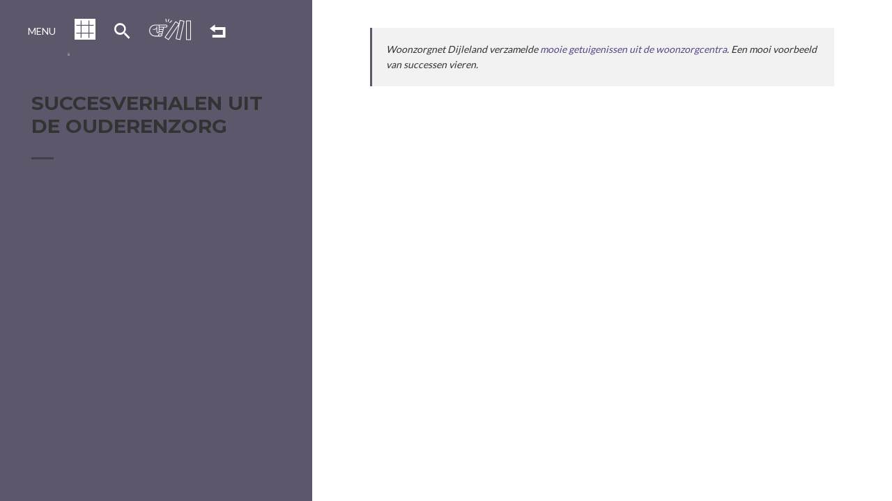

--- FILE ---
content_type: text/html; charset=utf-8
request_url: https://www.waardevolwerk.be/tools/succesverhalen-uit-de-ouderenzorg
body_size: 26271
content:
<!DOCTYPE html>
<!--

  Powered by...
          _           _
    _ __ (_)_ __ ___ | |__  _   _
   | '_ \| | '_ ` _ \| '_ \| | | |
   | | | | | | | | | | |_) | |_| |
   |_| |_|_|_| |_| |_|_.__/ \__,_|

  Interested? Visit https://nimbu.io

--> <!--[if lt IE 7]><html class="no-js lt-ie9 lt-ie8 lt-ie7"><![endif]--> <!--[if IE 7]><html class="no-js lt-ie9 lt-ie8"><![endif]--> <!--[if IE 8]><html class="no-js lt-ie9"><![endif]--> <!--[if gt IE 8]>><!<![endif]--> <html class='no-js' itemscope itemtype='http://schema.org/WebPage' lang='nl'> <head> <meta charset='utf-8'> <meta content='IE=edge' http-equiv='X-UA-Compatible'> <title>Succesverhalen uit de ouderenzorg · Vivo</title> <meta content='Vivo' name='author'> <meta content='width=device-width, initial-scale=1, shrink-to-fit=no' name='viewport'> <meta content='' name='keywords'> <meta content='Zie waar de opportuniteiten liggen om je eigen werk, dat van medewerkers en dat van collega’s aangenamer en gezonder te maken. Op deze website vind je informatie, tips, instrumenten en boeiende lectuur rond de verschillende aspecten van werkbaar werk.' name='description'> <meta content='G9DpSHHhwc_HE26ncJmpQlNzo2AiZIAMoMX41UgBK9s' name='google-site-verification'> <link href='https://cdn.nimbu.io/s/596mlap/themes/g52aq7o/images/favicon/apple-touch-icon.png?uds11xn' rel='apple-touch-icon' sizes='180x180'> <link href='https://cdn.nimbu.io/s/596mlap/themes/g52aq7o/images/favicon/favicon-32x32.png?uds11xn' rel='icon' sizes='32x32' type='image/png'> <link href='https://cdn.nimbu.io/s/596mlap/themes/g52aq7o/images/favicon/favicon-16x16.png?uds11xn' rel='icon' sizes='16x16' type='image/png'> <link href='https://cdn.nimbu.io/s/596mlap/themes/g52aq7o/images/favicon/manifest.json?uds11xn' rel='manifest'> <link color='#308d76' href='https://cdn.nimbu.io/s/596mlap/themes/g52aq7o/images/favicon/safari-pinned-tab.svg?uds11xn' rel='mask-icon'> <link href='https://cdn.nimbu.io/s/596mlap/themes/g52aq7o/images/favicon/favicon.ico?uds11xn' rel='shortcut icon'> <meta content='https://cdn.nimbu.io/s/596mlap/themes/g52aq7o/images/favicon/browserconfig.xml?uds11xn' name='msapplication-config'> <meta content='#308d76' name='theme-color'> <meta content='616924933' property='fb:admins'> <meta content='Succesverhalen uit de ouderenzorg · Vivo' property='og:title'> <meta content='website' property='og:type'> <meta content='https://www.waardevolwerk.be/tools/succesverhalen-uit-de-ouderenzorg' property='og:url'> <meta content='waardevolwerk.be' property='og:site_name'> <meta content='https://cdn.nimbu.io/s/596mlap/themes/g52aq7o/images/facebook_post_image.jpg?uds11xn' property='og:image'> <meta content='1200' itemprop='og:image:width'> <meta content='630' itemprop='og:image:height'> <meta content='https://cdn.nimbu.io/s/596mlap/themes/g52aq7o/images/facebook_post_image.jpg?uds11xn' itemprop='image'> <link href='https://cdn.nimbu.io/s/596mlap/themes/g52aq7o/images/facebook_post_image.jpg?uds11xn' rel='image_src' type='image/jpeg'> <meta content='Zie waar de opportuniteiten liggen om je eigen werk, dat van medewerkers en dat van collega’s aangenamer en gezonder te maken. Op deze website vind je informatie, tips, instrumenten en boeiende lectuur rond de verschillende aspecten van werkbaar werk.' property='og:description'> <meta content='Succesverhalen uit de ouderenzorg · Vivo' itemprop='name'> <meta content='Zie waar de opportuniteiten liggen om je eigen werk, dat van medewerkers en dat van collega’s aangenamer en gezonder te maken. Op deze website vind je informatie, tips, instrumenten en boeiende lectuur rond de verschillende aspecten van werkbaar werk.' itemprop='description'> <meta content='summary' name='twitter:card'> <meta content='Succesverhalen uit de ouderenzorg · Vivo' name='twitter:title'> <meta content='Zie waar de opportuniteiten liggen om je eigen werk, dat van medewerkers en dat van collega’s aangenamer en gezonder te maken. Op deze website vind je informatie, tips, instrumenten en boeiende lectuur rond de verschillende aspecten van werkbaar werk.' name='twitter:description'> <link href="https://cdn.nimbu.io/s/596mlap/themes/g52aq7o/stylesheets/vendor.css?uds11xn" media="screen" rel="stylesheet" type="text/css"/> <link href="https://cdn.nimbu.io/s/596mlap/themes/g52aq7o/stylesheets/master.css?uds11xn" media="screen" rel="stylesheet" type="text/css"/> <script src="https://cdn.nimbu.io/s/596mlap/themes/g52aq7o/javascripts/pace.min.js?uds11xn" type="text/javascript"></script> <script src="https://cdn.nimbu.io/s/596mlap/themes/g52aq7o/javascripts/modernizr-custom.js?uds11xn" type="text/javascript"></script> <meta name="csrf-param" content="authenticity_token"/> <meta name="csrf-token" content="Uqef8jZFknX1uE2Vww66ymv3WeT1QZFX4EjMmxj9GFzAKwZmht4-soveREVjzun_ASU9JkA-a614IlUDF9QW_g"/> <link rel="dns-prefetch" href="https://cdn.nimbu.io"/> <link rel="dns-prefetch" href="https://static.nimbu.io"/> <meta http-equiv="x-dns-prefetch-control" content="on"/> <link rel="canonical" href="https://www.waardevolwerk.be/tools/succesverhalen-uit-de-ouderenzorg"/> <link rel="alternate" href="https://www.waardevolwerk.be/tools/succesverhalen-uit-de-ouderenzorg" hreflang="nl"/> <meta name="referrer" content="strict-origin-when-cross-origin"/> <script defer data-domain="waardevolwerk.be" src="https://plausible.zenjoy.be/js/script.js"></script> </head> <body class='body-tools-single' id='body'> <div id='page-wrapper'> <div id='preloader'> <div id='status'> <svg class='logosvg' data-name='Layer 1' viewbox='0 0 202 202' xmlns='http://www.w3.org/2000/svg'> <path class='cls-1' d='M67.6 145.74l.12-.8a2.48 2.48 0 0 0-1.68.88 2.26 2.26 0 0 0-.23.33 3.1 3.1 0 0 1 .74.18.76.76 0 0 0 1.05-.59zM109.94 148a8.7 8.7 0 0 1 4.84 1.7 8.16 8.16 0 0 0-6.7-4.07h-.29a8 8 0 0 0-5.86 2.49 8.09 8.09 0 0 0-1 9.9c0-.19-.05-.39-.07-.58a8.76 8.76 0 0 1 9.08-9.44zM71.87 156.74l1.64.24.07-.08a3.78 3.78 0 0 1 0-1.95h-.07a3.12 3.12 0 0 0-1.64 1.79zM84.64 143.78l.09-.08.12-.06h.12a.72.72 0 0 1 .62.19.7.7 0 0 1 .2.49.67.67 0 0 1-.2.48.65.65 0 0 1-.15.1 3.18 3.18 0 0 1 .26 1.79L84 158.5l1.51.22 2-14a2.51 2.51 0 0 0-2.13-2.84l-14-2-.22 1.51L83 143a3.18 3.18 0 0 1 1.64.78zM118.85 54.62a.63.63 0 0 1 0-.09l-.6-10.19-1.72.1.5 8.44.25 1.72zM127.71 54.72h.36l-.01-.09-.36.02.01.07zM118.12 40a3.42 3.42 0 1 0-2.21-4.3 3.42 3.42 0 0 0 2.21 4.3zM105.3 164.42l.12 1.49a.91.91 0 0 0 1 .84l-.15-1.86a8.76 8.76 0 0 1-.97-.47zM79.47 44.95l-.51-2.2-6.86 1.12.48 2.07 6.89-.99zM114.3 190.39a4.77 4.77 0 0 1-7.3.61 2.2 2.2 0 0 0-.39.07 4.09 4.09 0 0 0 8.12-.63 2.22 2.22 0 0 0-.4 0zM67.36 167.52a1.43 1.43 0 0 1 .06-1.35 2.44 2.44 0 1 0-4.48-.65 1.43 1.43 0 0 1-1.59 1.76l-4.52-.65-.7 4.88a.1.1 0 0 0 .12.08 3.81 3.81 0 0 1 3.75 2.29 3.81 3.81 0 0 1-4.87 5.07.12.12 0 0 0-.11 0l-.62 4.2 14 2a2.51 2.51 0 0 0 2.84-2.12l2-14-4.9-.71a1.43 1.43 0 0 1-.98-.8zm2 14.75a.7.7 0 0 1 .15.22.74.74 0 0 1 0 .27.68.68 0 0 1 0 .26.7.7 0 0 1-.15.22.6.6 0 0 1-.22.15.69.69 0 0 1-.27.05.68.68 0 0 1-.26-.05.6.6 0 0 1-.22-.15.6.6 0 0 1-.15-.22.68.68 0 0 1-.05-.26.75.75 0 0 1 .05-.27.6.6 0 0 1 .15-.22.71.71 0 0 1 .97 0zM88.66 184.52a4.77 4.77 0 0 1 4.2 1.91 4.09 4.09 0 0 0-4.07-4.43h-.33a4.07 4.07 0 0 0-3.66 5 4.77 4.77 0 0 1 3.86-2.48zM110 182.85a4.77 4.77 0 0 1 4.2 1.91 4.07 4.07 0 0 0-4.08-4.42h-.32a4.1 4.1 0 0 0-3.76 4.4 4.14 4.14 0 0 0 .1.64 4.77 4.77 0 0 1 3.86-2.53zM88.31 194l1.15 1.51 1-1.66a4.67 4.67 0 0 1-2.11.15zM191 80.35a2.44 2.44 0 0 1 2.48-2.26 1.77 1.77 0 1 0-2.48 2.26zM131.44 181.18a4.77 4.77 0 0 1 4.2 1.91 4.06 4.06 0 0 0-4.07-4.42h-.32a4.1 4.1 0 0 0-3.76 4.4 4.14 4.14 0 0 0 .1.64 4.77 4.77 0 0 1 3.85-2.53zM193.75 94.37a4.21 4.21 0 1 0 .2 0zM175.3 92.64a1.77 1.77 0 0 0 .17-3.53h-.09a1.77 1.77 0 0 0-1.76 1.68 1.77 1.77 0 0 0 1.68 1.85zM27.37 134.67l1.45-.77-2.65-1.43.16 1.63 1.04.57zM56.25 160.13a3.8 3.8 0 0 1-3.81-2.29 3.76 3.76 0 0 1 .57-3.95 3.8 3.8 0 0 1 4.3-1.12.12.12 0 0 0 .11 0l.62-4.2-14-2a2.52 2.52 0 0 0-2.84 2.13l-2 14 4.17.6a1.41 1.41 0 0 1 1 .68 1.48 1.48 0 0 1 .1 1.29 2.44 2.44 0 1 0 4.71.68 1.48 1.48 0 0 1 .46-1.21 1.42 1.42 0 0 1 1.17-.37l4.89.7.7-4.88a.1.1 0 0 0-.15-.06zM44.1 149.46a.68.68 0 0 1-1.11-.74.79.79 0 0 1 .14-.23.72.72 0 0 1 1 0 .79.79 0 0 1 .14.23.68.68 0 0 1 .05.26.7.7 0 0 1-.22.48zM106.53 3.09a4.09 4.09 0 0 1 3.25 2 3.43 3.43 0 0 0 .07-.41A3.42 3.42 0 0 0 106.66 1h-.23A3.42 3.42 0 0 0 103 4.23a3.42 3.42 0 0 0 0 .41 4.09 4.09 0 0 1 3.53-1.55zM124.8 12.52a4.12 4.12 0 0 1-.78-.13l.67 1.21.87-1.1a4.11 4.11 0 0 1-.76.02zM140.33 12.21a3.4 3.4 0 0 0 6.73.45h-.32a4.09 4.09 0 0 1-6.09-.4h-.32zM109 69.38l6.47-19.4-.12-1.97-.22.16-6.9 21.97 9.82-.72.1-.58-9.15.54zM30.41 134.75l-.14-.07-1.46.77.95.51.65-1.21zM119.55 68.76l-.16.94 5.92 2.02.07-1.2-5.69-1.77-.14.01zM126.65 72.17l1.98.67-.17-1.36-1.74-.54-.07 1.23zM24.88 133.32l-.15-1.63-3.94-2.13-5.85 10.82 1.2.65 5.2-9.62 3.54 1.91zM69 52.57a.68.68 0 0 1 .13.88l-3.31 5.21 16.33-2.33a.67.67 0 0 1 .52-.72.68.68 0 0 1 .82.51L98.51 54l3.63-5.7-5.08-4.46-32.74 4.66zm20.51-.67a.49.49 0 0 1 0 .13.38.38 0 0 1-.06.12l-.09.1a.66.66 0 0 1-.48.2.68.68 0 0 1-.49-.2l-.08-.1a.38.38 0 0 1-.06-.12.46.46 0 0 1 0-.13.44.44 0 0 1 0-.14.57.57 0 0 1 .05-.26.67.67 0 0 1 .14-.22l.1-.09.12-.06h.12a.87.87 0 0 1 .27 0h.13l.12.06a.44.44 0 0 1 .1.09.6.6 0 0 1 .15.22.68.68 0 0 1 .05.26.86.86 0 0 1-.14.14zm5.19-5.42a.69.69 0 0 1 .15-.22.6.6 0 0 1 .22-.15.7.7 0 0 1 .53 0 .73.73 0 0 1 .37.37.69.69 0 0 1 .05.27.67.67 0 0 1-.21.48.69.69 0 0 1-.22.15.68.68 0 0 1-.26 0 .71.71 0 0 1-.27 0 .69.69 0 0 1-.22-.15.66.66 0 0 1-.2-.48.69.69 0 0 1 .01-.27zm-6.86.64l4.93-.7a.68.68 0 0 1 .19 1.35l-4.93.7h-.1a.68.68 0 0 1-.1-1.36zm-11.13 1.72a.59.59 0 0 1 .22-.15.68.68 0 0 1 .52 0 .57.57 0 0 1 .23.15.69.69 0 0 1-.49 1.16.68.68 0 0 1-.26-.05.59.59 0 0 1-.22-.15.67.67 0 0 1 0-1zM149.83 155.05a5.56 5.56 0 0 1 1.43 1.43 9 9 0 0 1 1.43.82 5.12 5.12 0 0 0-6.85-3.57v.42a5.54 5.54 0 0 1 3.99.9zM192 107.79a5.8 5.8 0 0 0 .77-.8l-4.28-1.28a5.81 5.81 0 0 0 .2 1.09zM194.78 107.59l-.7-.21a.67.67 0 0 1-.12.29c-.15.2-.31.39-.47.56l1.28.38zM187.1 105.62a.67.67 0 0 1 .06-.31l-1-.31-6.82 16.87 1.49.33 6.39-15.82c-.08-.25-.11-.5-.12-.76zM160.62 159.43h.08v-.1zM152.19 158.73h.09l-.11-.09zM77.37 69.92l-1.62.37a2.64 2.64 0 0 0-2 2.47L90 69a2.64 2.64 0 0 0-2.92-1.34L81.41 69zM86.51 10.39a.65.65 0 0 1 .4 0 .67.67 0 0 1 .22.14l.09.1.06.12a.85.85 0 0 1 0 .12l4.45 3-1.91 4.15 1-.27 2.83-6.13-5.59-3.7-15.32 4.34h-.1l-16.4 4.65 1.07.71 28.12-8zM167.72 156.05c0-.13.07-.27.1-.41a5.13 5.13 0 0 0-7.36 2.34 9 9 0 0 1 1.55-.56 5.51 5.51 0 0 1 5.72-1.36zM34.78 125.27a3.42 3.42 0 1 0 1.89 1.81 3.41 3.41 0 0 0-1.89-1.81zM68.98 30.21l6.85-1.14-.99-4.31-6.68 1.9.82 3.55zM77.73 68.44l3.38-.78 3.38-.77-2.11-9.23-6.89.99 2.24 9.79zM54.72 34.95l30.03-4.94.7-1.16-32.63 5.44-3.49 5.78 1.51 1.27 3.88-6.39zM102.71 9.71a3.4 3.4 0 0 0 6.73.45h-.32a4.09 4.09 0 0 1-6.09-.4h-.32zM131.09 190.67l1.15 1.51 1-1.66a4.67 4.67 0 0 1-2.12.15z'></path> <path class='cls-2' d='M79.47 45l-6.89 1-.47-2.07-1.35.22.47 2-8.57 1.22a.68.68 0 0 0-.35 1.19l5.31 4.66-3.8 6a.68.68 0 0 0 .58 1.05h.1l9.64-1.38 2.27 9.9-1 .22a4 4 0 0 0-3 4.8.68.68 0 0 0 .67.53h.15l17.83-4.14a.68.68 0 0 0 .51-.82 4 4 0 0 0-4.8-3l-1 .22-2.09-9.11L99 55.29a.68.68 0 0 0 .5-.29l4.11-6.46a.68.68 0 0 0-.13-.88l-5.75-5a.68.68 0 0 0-.55-.16l-16.35 2.26-.51-2.24-1.32.23zm7.61 22.7A2.64 2.64 0 0 1 90 69l-16.3 3.77a2.64 2.64 0 0 1 2-2.47l1.62-.37 4-.93zm-2.59-.81l-3.38.77-3.38.77-2.24-9.79 6.89-1zm17.65-18.61L98.51 54l-15.08 2.13a.68.68 0 0 0-.82-.51.67.67 0 0 0-.52.72l-16.32 2.32 3.31-5.21a.68.68 0 0 0-.13-.88l-4.63-4.07 32.75-4.68z'></path> <path class='cls-3' d='M74.85 24.76l1.32-.37 12.43-3.53.54-1.17-13.2 3.74-1.32.37-6.68 1.9-1.32.37L58 28.53h-.19a.68.68 0 0 1-.62-1l3-6.42-4.56-3-3.7 1 6.38 4.23-3.21 7L66.85 27l1.32-.37z'></path> <path class='cls-3' d='M61.62 21.21L59 26.81l7.33-2.08 1.21-.34 7.37-2.09 14.9-4.22 1.91-4.15-4.45-3a.77.77 0 0 1 0 .09.86.86 0 0 1 0 .13.71.71 0 0 1 0 .13l-.06.12-.09.1a.71.71 0 0 1-.48.2h-.27l-.12-.06-.1-.08a.69.69 0 0 1 0-1l.1-.08.12-.06h.09l-1.08-.71-28.12 8 4.07 2.7a.68.68 0 0 1 .29.8zm17.68-8.78l4.79-1.36a.68.68 0 1 1 .37 1.31l-4.79 1.36h-.19a.68.68 0 0 1-.19-1.34zm-8.36 7.91a.66.66 0 0 1 .2.48.68.68 0 0 1-.2.49.68.68 0 0 1-1 0 .68.68 0 0 1-.2-.49.66.66 0 0 1 .2-.48.69.69 0 0 1 1 .01zm-2.32-4.8a.71.71 0 0 1 1 0 .69.69 0 0 1 .2.49.82.82 0 0 1 0 .13.41.41 0 0 1 0 .13.61.61 0 0 1-.06.12l-.09.11a.69.69 0 0 1-.48.2.71.71 0 0 1-.49-.2.69.69 0 0 1 0-1z'></path> <path class='cls-2' d='M57.17 27.58a.68.68 0 0 0 .62 1h.19l8.65-2.45 1.32-.37 6.68-1.89 1.32-.37 13.2-3.74 2.38-.76a.68.68 0 0 0 .43-.37l3.21-7a.68.68 0 0 0-.24-.86l-6.38-4.16a.68.68 0 0 0-.55-.09l-15 4.23-.58-2.53a.65.65 0 0 0 0-.08.49.49 0 0 0-.16-.24l-.06-.06-2.92-2.23-1.54.54 3.44 2.62.54 2.35L65 13l-.62-2.7 1.84-3.63-1.91.74-1.22 2.51a.64.64 0 0 0 0 .09.48.48 0 0 0 0 .28.64.64 0 0 0 0 .09l.69 3L54.43 16a.68.68 0 0 0-.19 1.23l1.33.89 4.56 3zm.14-9.93l-1.07-.71 16.4-4.65h.1l15.32-4.37 5.63 3.74-2.83 6.13-1 .27L75 22.28l-7.37 2.09-1.21.34-7.42 2.1 2.59-5.6a.68.68 0 0 0-.24-.86z'></path> <path class='cls-2' d='M69.11 16.72a.69.69 0 0 0 .48-.2l.09-.11a.61.61 0 0 0 .06-.12.41.41 0 0 0 0-.13.82.82 0 0 0 0-.13.69.69 0 0 0-.2-.49.71.71 0 0 0-1 0 .69.69 0 0 0 0 1 .71.71 0 0 0 .57.18zM70 21.31a.68.68 0 0 0 1 0 .68.68 0 0 0 .2-.49.66.66 0 0 0-.2-.48.69.69 0 0 0-1 0 .66.66 0 0 0-.2.48.68.68 0 0 0 .2.49zM79.49 13.77h.19l4.79-1.36a.68.68 0 1 0-.37-1.31l-4.8 1.33a.68.68 0 0 0 .19 1.34zM87.31 10.79l-.06-.12-.09-.1a.67.67 0 0 0-.22-.14.65.65 0 0 0-.4 0h-.09l-.12.06-.1.08a.69.69 0 0 0 0 1l.1.08.12.06h.27a.71.71 0 0 0 .48-.2l.09-.1.06-.12a.71.71 0 0 0 0-.13.86.86 0 0 0 0-.13.77.77 0 0 0 0-.09.85.85 0 0 0-.04-.15z'></path> <path class='cls-3' d='M88.82 40.08l-8.74 1.46-1.35.22-6.85 1.14-1.35.22-14.89 2.49 1 .81 14.15-2.32 1.35-.22L79 42.75l1.35-.22L91 40.77l-1.61-1.37a.68.68 0 0 1-.57.68zM85.28 35.64l3.85-6.35-2.61.43-2.79 4.62 1.55 1.3z'></path> <path class='cls-3' d='M50.84 41.34l3.67 3.07 24.57-4.09h.07l8-1.33L82.4 35a.68.68 0 0 1-.15-.88l2.5-4.12-30 4.93zm23.66-3.53a.7.7 0 0 1 .22.15.83.83 0 0 1 .15.22.71.71 0 0 1 0 .27.66.66 0 0 1-.2.48.6.6 0 0 1-.22.15.74.74 0 0 1-.27.05.69.69 0 0 1-.68-.68.74.74 0 0 1 .05-.27.67.67 0 0 1 .14-.22.71.71 0 0 1 .81-.15zm-1.57-4.76a.7.7 0 0 1 1 0 .66.66 0 0 1 .2.49.68.68 0 0 1 0 .26.69.69 0 0 1-.15.22.69.69 0 0 1-1 0 .6.6 0 0 1-.15-.22.68.68 0 0 1-.05-.26.67.67 0 0 1 .16-.49zm-15.19 2.4l4.91-.82a.68.68 0 0 1 .23 1.37l-4.88.8h-.11a.68.68 0 0 1-.11-1.36zm-2.83.6a.69.69 0 0 1 .22-.15.7.7 0 0 1 .53 0 .69.69 0 0 1 .22.15.68.68 0 0 1 .2.49.67.67 0 0 1-.2.48.67.67 0 0 1-1 0 .66.66 0 0 1-.2-.48.68.68 0 0 1 .24-.49z'></path> <path class='cls-2' d='M76.93 50a.68.68 0 0 0 .26.05.69.69 0 0 0 .49-1.17.57.57 0 0 0-.23-.15.68.68 0 0 0-.52 0 .59.59 0 0 0-.22.15.67.67 0 0 0 0 1 .59.59 0 0 0 .22.12zM89.27 51.28a.44.44 0 0 0-.1-.09l-.17-.06h-.13a.87.87 0 0 0-.27 0h-.12l-.12.06-.1.09a.67.67 0 0 0-.14.22.57.57 0 0 0-.05.26.44.44 0 0 0 0 .14.46.46 0 0 0 0 .13.38.38 0 0 0 .06.12l.08.1a.68.68 0 0 0 .49.2.66.66 0 0 0 .48-.2l.09-.1a.38.38 0 0 0 .06-.12.49.49 0 0 0 0-.13.86.86 0 0 0 0-.14.68.68 0 0 0-.05-.26.6.6 0 0 0-.01-.22zM87.88 48.48H88l4.93-.7a.68.68 0 0 0-.19-1.35l-4.93.7a.68.68 0 0 0 .1 1.36zM95 47.37a.71.71 0 0 0 .27 0 .68.68 0 0 0 .26 0 .69.69 0 0 0 .22-.15.67.67 0 0 0 .21-.48.69.69 0 0 0-.05-.27.73.73 0 0 0-.37-.37.7.7 0 0 0-.53 0 .6.6 0 0 0-.22.15.63.63 0 0 0-.2.49.66.66 0 0 0 .2.48.69.69 0 0 0 .21.15zM53.87 45.66a.68.68 0 0 0 .44.16h.11l1.22-.2 14.89-2.48 1.35-.22 6.86-1.14 1.35-.22 8.74-1.46a.68.68 0 0 0 .33-1.2l-3.87-3.24-1.55-1.3 2.79-4.62.87-1.43a.68.68 0 0 0-.7-1l-9.51 1.58-1-4.46-1.32.37 1 4.31-6.87 1.1-.81-3.56-1.34.35.78 3.41L52.28 33a.68.68 0 0 0-.47.32l-4 6.55a.68.68 0 0 0 .15.88zm-1-11.37l32.63-5.43-.75 1.14-2.49 4.12a.68.68 0 0 0 .15.88l4.73 4-8 1.33h-.07l-24.56 4.08-3.67-3.07-1.51-1.26z'></path> <path class='cls-2' d='M72.94 34a.69.69 0 0 0 1 0 .69.69 0 0 0 .15-.22.68.68 0 0 0 0-.26.66.66 0 0 0-.2-.49.7.7 0 0 0-1 0 .67.67 0 0 0-.21.49.68.68 0 0 0 .05.26.6.6 0 0 0 .21.22zM73.61 38.18a.74.74 0 0 0-.05.27.69.69 0 0 0 .68.68.74.74 0 0 0 .27-.05.6.6 0 0 0 .22-.15.66.66 0 0 0 .2-.48.71.71 0 0 0 0-.27.83.83 0 0 0-.15-.22.7.7 0 0 0-.22-.15.71.71 0 0 0-.75.15.67.67 0 0 0-.2.22zM57.86 36.81H58l4.88-.81a.68.68 0 0 0-.22-1.35l-4.91.82a.68.68 0 0 0 .11 1.36zM55.4 37.22a.68.68 0 0 0 .48-.21.67.67 0 0 0 .2-.48.68.68 0 0 0-.2-.49.69.69 0 0 0-.22-.15.7.7 0 0 0-.53 0 .69.69 0 0 0-.22.15.68.68 0 0 0-.2.49.66.66 0 0 0 .2.48.68.68 0 0 0 .49.21z'></path> <path class='cls-4' d='M17.44 58.79a.64.64 0 0 0 1-.62.63.63 0 0 0-.25-.41.64.64 0 0 0-.36-.12h-.1a.64.64 0 0 0-.28 1.14zM11.13 66.74l15.652-2.49.41 2.578-15.653 2.49zM18.77 76.9l.84-.16c-.61.06-1.21.1-1.81.1a18.56 18.56 0 0 1-12.54-4.91l-.17.57a15.88 15.88 0 0 0 13.68 4.4z'></path> <path class='cls-4' d='M20.52 75.26a17.09 17.09 0 0 0 6.84-2.69 15.93 15.93 0 0 0 4.76-10.17l-.93-.22a.68.68 0 1 1 .32-1.33l.66.16a15.61 15.61 0 0 0-.63-4.24.68.68 0 0 1-.65-.57.67.67 0 0 1 .26-.63 16 16 0 0 0-13.41-10.19l-.65 1a11.83 11.83 0 0 1 5.16.84.68.68 0 0 1-.51 1.27 10.47 10.47 0 0 0-5.57-.64q-.47.76-.93 1.53a9.36 9.36 0 0 1 1.12-.26 9.25 9.25 0 0 1 4.21.3.68.68 0 0 1-.41 1.3 7.86 7.86 0 0 0-6 .57 100.3 100.3 0 0 0-5.77 11.77c.08.17.16.34.26.5a.68.68 0 0 1-.84 1q-1.14 2.93-2.1 6a17.19 17.19 0 0 0 14.81 4.7zm.11-3a.71.71 0 0 1-.14.23.65.65 0 0 1-.11.08l-.12.06H20a.69.69 0 0 1-.49-.2.64.64 0 0 1-.14-.23.68.68 0 0 1-.05-.26.68.68 0 1 1 1.37 0 .57.57 0 0 1-.06.33zm2.47-.19a.69.69 0 0 1-.49.2.68.68 0 0 1-.26 0 .87.87 0 0 1-.23-.15.69.69 0 0 1 0-1 .64.64 0 0 1 .23-.14.71.71 0 0 1 .75.14.72.72 0 0 1 .2.49.71.71 0 0 1-.2.47zm-6.92-15a2 2 0 0 1 2.18-.75l5.49-7.58a.68.68 0 1 1 1.11.8l-5.49 7.58a2 2 0 0 1 .32.81 2 2 0 0 1-1.67 2.3h-.32a2 2 0 0 1-.55-.08.68.68 0 0 1-1.1-.8 2 2 0 0 1 0-2.3zM11 70.78a.68.68 0 0 1-.68-.58l-.63-3.92a.68.68 0 0 1 .57-.78l17-2.71a.68.68 0 0 1 .51.12.68.68 0 0 1 .27.45l.63 3.92a.68.68 0 0 1-.57.78l-17 2.71zm6.15 2.28a.68.68 0 0 1-.22-.14.62.62 0 0 1-.15-.23.68.68 0 0 1-.05-.26.69.69 0 0 1 .2-.49.67.67 0 0 1 .22-.14.71.71 0 0 1 .74.14.69.69 0 0 1 .2.49.67.67 0 0 1 0 .26.73.73 0 0 1-.15.23.69.69 0 0 1-.49.2.57.57 0 0 1-.33-.06z'></path> <path class='cls-2' d='M17.77 79.5a21.48 21.48 0 0 0 3.38-.27 21.21 21.21 0 0 0 2.15-41.44L22.36 39a19.85 19.85 0 1 1-16.2 35.35c-.45-.33-.89-.68-1.31-1-.14.48-.27 1-.4 1.45.29.24.59.47.9.69a21.06 21.06 0 0 0 12.42 4.01z'></path> <path class='cls-2' d='M19.61 76.75c.37 0 .75-.07 1.12-.13a18.57 18.57 0 0 0 .77-36.53l-.92 1.23A17.19 17.19 0 1 1 5.71 70.48c-.15.48-.3 1-.44 1.44a18.56 18.56 0 0 0 12.53 4.93c.6 0 1.2-.04 1.81-.1zM8.4 64.49a.68.68 0 0 0 .25-.93c-.09-.16-.17-.33-.26-.5-.2.49-.4 1-.59 1.47a.65.65 0 0 0 .59 0z'></path> <path class='cls-2' d='M21.73 48.47a.68.68 0 0 0 .51-1.27 11.83 11.83 0 0 0-5.16-.84c-.31.49-.62 1-.93 1.47a10.47 10.47 0 0 1 5.58.64zM20.15 50.71a.68.68 0 0 0 .41-1.3 9.25 9.25 0 0 0-4.21-.3 9.36 9.36 0 0 0-1.12.26q-.57 1-1.12 1.92a7.86 7.86 0 0 1 6-.57zM30.87 56.2a.68.68 0 0 0 .65.57h.13l1.35-.21a.68.68 0 0 0-.21-1.35l-1.31.21a.67.67 0 0 0-.31.15.67.67 0 0 0-.3.63zM26.53 47.42l.78-1.07a.68.68 0 1 0-1.11-.8l-.78 1.07a.68.68 0 1 0 1.11.8zM20.89 45.41h.16a.68.68 0 0 0 .66-.52l.29-1.27a.68.68 0 0 0-1.33-.32l-.31 1.29a.68.68 0 0 0 .53.82zM30.68 61.35a.68.68 0 0 0 .51.82l.93.22.35.08h.16a.68.68 0 0 0 .16-1.35l-.63-.12-.66-.16a.69.69 0 0 0-.82.51zM29.67 51.68a.68.68 0 0 0 .36-.1l1.13-.69a.68.68 0 0 0-.72-1.16l-1.13.69a.68.68 0 0 0 .36 1.27zM16.16 59.4a.68.68 0 0 0 1.1.8 2 2 0 0 0 .55.08h.32A2 2 0 0 0 19.8 58a2 2 0 0 0-.32-.81L25 49.58a.68.68 0 1 0-1.11-.8l-5.49 7.58a2 2 0 0 0-2.21 3zm1.56-1.76h.1a.64.64 0 0 1 .36.12.63.63 0 0 1 .25.41.64.64 0 0 1-1 .62.64.64 0 0 1 .28-1.14zM28.66 67.28L28 63.36a.68.68 0 0 0-.27-.45.68.68 0 0 0-.51-.12l-17 2.71a.68.68 0 0 0-.57.78l.63 3.92a.68.68 0 0 0 .68.58h.11l17-2.71a.68.68 0 0 0 .59-.79zm-17.11 2l-.41-2.57 15.66-2.49.41 2.57zM19.52 71.53a.72.72 0 0 0-.2.49.68.68 0 0 0 .05.26.64.64 0 0 0 .14.23.69.69 0 0 0 .49.2h.26l.12-.06a.65.65 0 0 0 .11-.08.71.71 0 0 0 .14-.23.57.57 0 0 0 .05-.26.68.68 0 0 0-1.17-.49zM22.36 71a.64.64 0 0 0-.23.14.69.69 0 0 0 0 1 .87.87 0 0 0 .23.15.68.68 0 0 0 .26 0 .69.69 0 0 0 .49-.2.71.71 0 0 0 .2-.49.72.72 0 0 0-.2-.49.71.71 0 0 0-.75-.11zM18 72.69a.67.67 0 0 0 0-.26.69.69 0 0 0-.2-.49.71.71 0 0 0-.74-.14.67.67 0 0 0-.22.14.69.69 0 0 0-.2.49.68.68 0 0 0 .05.26.62.62 0 0 0 .15.23.68.68 0 0 0 .22.14.57.57 0 0 0 .26.05.69.69 0 0 0 .49-.2.73.73 0 0 0 .19-.22zM21.88 83.79a.68.68 0 0 0-.57.78l.62 3.88a.68.68 0 0 0 .67.58h.11a.68.68 0 0 0 .57-.78l-.62-3.88a.68.68 0 0 0-.78-.58zM38.72 73.44a.68.68 0 0 0 .15 1l3.18 2.31a.68.68 0 1 0 .8-1.11l-3.18-2.31a.68.68 0 0 0-.95.11zM33.38 37.5a.68.68 0 0 0 .55-.28L36.24 34a.68.68 0 1 0-1.11-.8l-2.31 3.18a.68.68 0 0 0 .55 1.08zM11 83.9l-.91 3.82a.68.68 0 0 0 .51.82h.16a.68.68 0 0 0 .64-.54l.91-3.82A.68.68 0 1 0 11 83.9zM31.33 80.29a.68.68 0 0 0-.22.94l2.06 3.35a.68.68 0 1 0 1.16-.72l-2.06-3.35a.68.68 0 0 0-.94-.22zM47.88 53.49A29.13 29.13 0 0 1 48.1 61a.68.68 0 0 0 .61.75h.07a.68.68 0 0 0 .68-.62A30.62 30.62 0 0 0 47 45.77a.68.68 0 1 0-1.25.55 29.12 29.12 0 0 1 2.13 7.17zM42.65 47.7a25.77 25.77 0 0 1 2.06 12.92 25.32 25.32 0 0 1-1.46 6.3.68.68 0 1 0 1.28.48 26.72 26.72 0 0 0 1.54-6.64 27.14 27.14 0 0 0-2.17-13.6 26.75 26.75 0 0 0-3.53-5.84.68.68 0 0 0-1.07.85 25.34 25.34 0 0 1 3.35 5.53z'></path> <path class='cls-5' d='M196.91 114.16l.04-4.88-.81-.25-.02 2.84.79 2.29zM196 126.13a.68.68 0 0 1-.68.68h-.15l-2.38-.53.18 1.2 3.83.85.08-10.11-.8-2.28zM190 108.46a2.23 2.23 0 0 0 2-.67l-3.32-1a2.23 2.23 0 0 0 1.32 1.67zM182.56 123.99l.16 1.19 8.81 1.96-.17-1.2-8.8-1.95z'></path> <path class='cls-5' d='M193.49 108.24a4.33 4.33 0 0 1-3.09 1.65 2.8 2.8 0 0 1-.81-.12c-1.27-.38-2.13-1.6-2.41-3.39l-6.39 15.82 1.15.26 10.19 2.27 2.5.56.14-16.65zM180.27 123.48l-.43 1.06 1.46.32-.16-1.19-.87-.19zM191 80.35a1.75 1.75 0 0 0 2.48-2.26 2.44 2.44 0 0 0-2.48 2.26z'></path> <path class='cls-5' d='M194 81.15a3.11 3.11 0 0 1-2.11.82h-.15a3.07 3.07 0 0 1-.32 0 2.44 2.44 0 1 0 3.58-3.31 2.85 2.85 0 0 1-1 2.49z'></path> <path class='cls-2' d='M188.18 98.32a5.59 5.59 0 0 0 5.31 5.84h.27a5.58 5.58 0 1 0-5.58-5.85zm9.79.46a4.22 4.22 0 1 1-4.21-4.41h.2a4.22 4.22 0 0 1 4.04 4.42zM198.22 117.89l-1.31-3.74-.8-2.28V107.09a.68.68 0 0 0-.49-.66l-9.76-2.93h-.43l-.13.07h-.06l-6.77 5.49L170 104a.68.68 0 1 0-.7 1.17l8.94 5.33a.68.68 0 0 0 .78-.06l5.09-4.12-6.36 15.74a.68.68 0 0 0 .49.92l2.06.46.87.19.16 1.19 1.09 8.2-5.06 12.5a.66.66 0 0 0 0 .36.65.65 0 0 0 0 .17.68.68 0 0 0 .65.72l13.22.64.68-1.34-13-.63 4.89-12.08a.68.68 0 0 0 0-.35l-1-7.88-.16-1.19 8.8 2 .18 1.2.94 6.39-.67 12.47q.78-1.57 1.52-3.17l.44-9.26a.67.67 0 0 0 0-.13l-.88-5.94-.18-1.2 2.38.53h.15a.68.68 0 0 0 .68-.68l.08-10.21.8 2.28.19.55a.68.68 0 0 0 .58.45l3.11.3q.13-.67.24-1.35zM192.76 107a5.8 5.8 0 0 1-.77.8 1.84 1.84 0 0 1-3.32-1 5.81 5.81 0 0 1-.2-1.09zm-.62 17.73l-10.19-2.27-1.15-.26-1.49-.33 6.8-16.87 1 .31a.67.67 0 0 0-.06.31c0 .26 0 .51.09.75.29 1.79 1.14 3 2.41 3.39a2.8 2.8 0 0 0 .81.12 4.33 4.33 0 0 0 3.09-1.65c.16-.17.32-.36.47-.56a.67.67 0 0 0 .12-.29l.7.21v1l-.14 16.65zM175.24 94h.15a3.13 3.13 0 1 0-.15 0zm-1.62-3.21a1.77 1.77 0 0 1 1.76-1.68h.09a1.77 1.77 0 1 1-1.85 1.68zM188.76 78.68a3.13 3.13 0 0 0 2.67 3.23 3.07 3.07 0 0 0 .32 0h.15a3.13 3.13 0 0 0 .1-6.21 3.15 3.15 0 0 0-3.24 2.98zm3.24-1.62a1.77 1.77 0 1 1-1.85 1.68 1.75 1.75 0 0 1 1.85-1.68zM169.64 144a19.51 19.51 0 0 0-17.15-4.12 20.17 20.17 0 0 0-9.51 5.48 21 21 0 0 0-3.15 4.22L133 161.23a2.16 2.16 0 0 0-.05 2.09 2.12 2.12 0 0 0 1.7 1.14l2.26.2-.58 6.63c-.25 2.9 2.48 5.32 5.1 5.54l1.44.13c1.32.12 1.68 1.37 1.59 2.4l-.45 5.11a.68.68 0 0 0 .62.74l10.87.95q.94-.59 1.86-1.21l-11.93-1 .39-4.43c.19-2.13-1-3.72-2.84-3.88l-1.44-.13c-1.93-.17-4-2-3.85-4.06l.64-7.31a.68.68 0 0 0-.62-.74l-2.94-.26a.75.75 0 0 1-.61-.41.79.79 0 0 1 0-.77l6.84-11.69a19.63 19.63 0 0 1 2.95-4 18.8 18.8 0 0 1 8.87-5.11 18.14 18.14 0 0 1 15.94 3.84 19.28 19.28 0 0 1 .44 29.07 19.16 19.16 0 0 0-4.05 5.14q3.63-2.95 7-6.22a20.64 20.64 0 0 0-2.48-29z'></path> <path class='cls-3' d='M164.87 159.45a5.18 5.18 0 0 0 2.85-3.39 5.51 5.51 0 0 0-5.72 1.36 9 9 0 0 1 1.35-.26.68.68 0 0 1 .15 1.36 7.67 7.67 0 0 0-2.62.77l-.14.08v.1a5.14 5.14 0 0 0 4.13-.02z'></path> <path class='cls-3' d='M169.23 156.81l-.26-.16a6.54 6.54 0 0 1-3.53 4 6.47 6.47 0 0 1-2.67.58 6.54 6.54 0 0 1-2.37-.45 5.59 5.59 0 0 0 8.84-4z'></path> <path class='cls-2' d='M165.44 160.69a6.72 6.72 0 0 0 3.8-5.31.68.68 0 0 0-.28-.62 6.49 6.49 0 0 0-10.22 4.24 9 9 0 0 0-1.05.95 8.43 8.43 0 0 0-1.53 2.35 8.41 8.41 0 0 0-1.1-2.58 9 9 0 0 0-.87-1.12 6.49 6.49 0 0 0-9.32-6 .68.68 0 0 0-.38.57 6.5 6.5 0 0 0 8.88 6.55 7.14 7.14 0 0 1 1.72 4.39 24.76 24.76 0 0 1-.13 4.11l-.63 7.19a.68.68 0 0 0 .62.74h.05a.68.68 0 0 0 .68-.62l.63-7.19a24.68 24.68 0 0 1 .58-4.07 7.15 7.15 0 0 1 2.44-4 6.51 6.51 0 0 0 6.09.39zm-13.25-2a5.11 5.11 0 0 1-6.32-4.58v-.42a5.12 5.12 0 0 1 6.85 3.57A9.35 9.35 0 0 0 150 156a.68.68 0 1 0-.38 1.31 7.67 7.67 0 0 1 2.44 1.21l.12.1.11.09zm8.43.71l.12-.07.14-.08a7.67 7.67 0 0 1 2.62-.77.68.68 0 0 0-.15-1.36 9.33 9.33 0 0 0-2.9.82 5.13 5.13 0 0 1 7.36-2.34c0 .14-.06.27-.1.41a5.12 5.12 0 0 1-7 3.41z'></path> <path class='cls-3' d='M147.31 159.11a6.55 6.55 0 0 1-2.77-4.59l-.29.12a5.59 5.59 0 0 0 8 5.48 6.43 6.43 0 0 1-4.95-1z'></path> <path class='cls-3' d='M152 158.52a7.67 7.67 0 0 0-2.44-1.21.68.68 0 1 1 .44-1.31 9 9 0 0 1 1.29.49 5.51 5.51 0 0 0-5.39-2.33 5.11 5.11 0 0 0 6.32 4.58v-.11z'></path> <path class='cls-2' d='M165.44 148.78a.69.69 0 0 0-.74.62v.05a.68.68 0 0 0-.12 1.36.68.68 0 0 0 .62.74h.06a.68.68 0 0 0 .68-.62h.11a.68.68 0 0 0 .06-1.36v-.05a.68.68 0 0 0-.67-.74zM155.62 151.5a.6.6 0 0 0 .15-.22.67.67 0 0 0-.15-.74.3.3 0 0 0-.1-.08l-.12-.07h-.13a.58.58 0 0 0-.27 0h-.13l-.12.07-.1.08a.68.68 0 0 0 0 1 .68.68 0 0 0 .49.2.67.67 0 0 0 .48-.24zM149.73 165.78h.06a.68.68 0 0 0 .68-.62h.11a.68.68 0 0 0 .06-1.36.68.68 0 1 0-1.36-.12.68.68 0 0 0-.12 1.36.68.68 0 0 0 .57.74zM141.77 154.86l-.12-.06h-.13a.71.71 0 0 0-.62.19.82.82 0 0 0-.15.22.71.71 0 0 0 0 .27.67.67 0 0 0 0 .26.82.82 0 0 0 .15.22.56.56 0 0 0 .23.15.69.69 0 0 0 .74-.15.6.6 0 0 0 .15-.22.68.68 0 0 0 .05-.26.72.72 0 0 0-.05-.27.6.6 0 0 0-.15-.22.43.43 0 0 0-.1-.13zM168.86 163.41a.68.68 0 0 0-.74.14.7.7 0 0 0-.2.49.67.67 0 0 0 .2.49.69.69 0 0 0 1 0 .69.69 0 0 0 0-1 .79.79 0 0 0-.26-.12z'></path> <path class='cls-6' d='M31.94 104.57A8.61 8.61 0 0 0 25 104a10.06 10.06 0 0 0-5.63 4.77.68.68 0 1 1-1.2-.66 10.06 10.06 0 0 0 1-7.32A8.61 8.61 0 0 0 15 95.28a8.4 8.4 0 0 0-4.05-1 9.34 9.34 0 0 0-4.75 1.28A9.58 9.58 0 0 0 5 97.32a12.63 12.63 0 0 0-.63 1.33v-.05a9.11 9.11 0 0 1 1.17-1.19.68.68 0 1 1 .88 1 7.71 7.71 0 0 0-1 1 8 8 0 0 0-.82 1.22 11.67 11.67 0 0 0-.74 1.62c-.1.27-.18.54-.25.8.5 5.86 6.34 10.8 7.87 18.66A29 29 0 0 1 21 120a.59.59 0 0 1 0-.12.69.69 0 0 1 .15-.23.71.71 0 0 1 1 0 .83.83 0 0 1 .15.23.56.56 0 0 1 0 .06c.88 0 1.74-.07 2.58-.13h-.1a.67.67 0 0 1-.37-.37.64.64 0 0 1 0-.52.69.69 0 0 1 .15-.22.68.68 0 0 1 .62-.18h.13l.12.06.1.08a.82.82 0 0 1 .15.22.73.73 0 0 1 0 .52.83.83 0 0 1-.15.23.69.69 0 0 1-.22.14 18.71 18.71 0 0 0 4.83-.88.69.69 0 0 1 .22-.15.68.68 0 0 1 .33 0 9.81 9.81 0 0 0 5-4.63 9.58 9.58 0 0 0 .81-2 8.85 8.85 0 0 0-4.56-7.54zM11.3 96.75a6.24 6.24 0 0 0-1.28 0 6.75 6.75 0 0 0-1.27.31.68.68 0 1 1-.45-1.29 8.09 8.09 0 0 1 1.52-.37 7.69 7.69 0 0 1 1.56-.06.68.68 0 0 1-.09 1.36zM28 112.37a.69.69 0 0 1 .15-.23.71.71 0 0 1 1 0 .68.68 0 0 1 .15.23.64.64 0 0 1 0 .52.68.68 0 0 1-.15.23.68.68 0 0 1-1 0 .67.67 0 0 1-.15-.74zm-8 6.88a.69.69 0 0 1-.15.22.61.61 0 0 1-.23.15.67.67 0 0 1-.26.05.68.68 0 0 1-.49-.2.67.67 0 0 1-.14-.74.65.65 0 0 1 .14-.23.7.7 0 0 1 .62-.18h.12l.12.07.1.08a.64.64 0 0 1 .14.23.57.57 0 0 1 .05.26.68.68 0 0 1-.02.29zm1.2-2.19a.59.59 0 0 1-.15.22.68.68 0 0 1-1.16-.49.66.66 0 0 1 .2-.48.69.69 0 0 1 1 0 .67.67 0 0 1 .21.48.72.72 0 0 1-.05.27zm.57-1.77a.68.68 0 0 1-.49-.21.65.65 0 0 1-.2-.48.68.68 0 0 1 .05-.26.63.63 0 0 1 .14-.22.72.72 0 0 1 1 0 .7.7 0 0 1 .14.22.64.64 0 0 1 0 .52.67.67 0 0 1-.14.22.68.68 0 0 1-.46.21zm1.48 3.18a.68.68 0 0 1-1 0 .66.66 0 0 1-.2-.48.72.72 0 0 1 .05-.27.68.68 0 0 1 .14-.22.72.72 0 0 1 1 0 .67.67 0 0 1 .14.22.74.74 0 0 1 .05.27.69.69 0 0 1-.14.49zm1.35-2.41a.69.69 0 0 1-.15.22.68.68 0 0 1-.49.2.65.65 0 0 1-.48-.2.6.6 0 0 1-.15-.22.69.69 0 0 1-.05-.27.67.67 0 0 1 .21-.48.6.6 0 0 1 .22-.15.7.7 0 0 1 .74.15.66.66 0 0 1 .2.48.69.69 0 0 1-.01.28zm.83-1.82a.68.68 0 0 1-.74-1.11.63.63 0 0 1 .23-.14.67.67 0 0 1 .74.14.69.69 0 0 1 .21.49.68.68 0 0 1-.21.49.67.67 0 0 1-.2.14zm1.36 3a.73.73 0 0 1-.37.37.67.67 0 0 1-.75-.15.7.7 0 0 1-.15-.22.7.7 0 0 1 .15-.74.85.85 0 0 1 .22-.15.7.7 0 0 1 .74.15.67.67 0 0 1 .15.74zm.57-1.77a.67.67 0 0 1-.63-.42.69.69 0 0 1-.05-.27.71.71 0 0 1 .2-.48.7.7 0 0 1 1 0 .69.69 0 0 1 0 1 .82.82 0 0 1-.23.15.68.68 0 0 1-.26.05zm1.48 3.19a.81.81 0 0 1-.23.15.73.73 0 0 1-.52 0 .81.81 0 0 1-.23-.15.68.68 0 0 1-.14-.74.78.78 0 0 1 .14-.23.7.7 0 0 1 .62-.18h.12l.12.06.1.08a.78.78 0 0 1 .14.23.57.57 0 0 1 .05.26.68.68 0 0 1-.14.55zm1.35-2.41a.6.6 0 0 1-.15.22.68.68 0 0 1-.48.2.67.67 0 0 1-.49-.2.6.6 0 0 1-.15-.22.68.68 0 0 1 0-.26.67.67 0 0 1 .2-.49.83.83 0 0 1 .22-.15.7.7 0 0 1 .74.15.67.67 0 0 1 .15.74zm.57-1.77a.68.68 0 0 1-.26 0 .82.82 0 0 1-.23-.15.83.83 0 0 1-.15-.22.71.71 0 0 1 0-.27.69.69 0 0 1 .2-.48.7.7 0 0 1 1 0 .69.69 0 0 1 .2.48.72.72 0 0 1-.05.27.68.68 0 0 1-.14.22.81.81 0 0 1-.23.15.68.68 0 0 1-.32.03zm1.48 3.19a.81.81 0 0 1-.23.15.73.73 0 0 1-.52 0 .73.73 0 0 1-.23-.15.68.68 0 0 1-.2-.49.67.67 0 0 1 0-.26 1 1 0 0 1 .15-.23.64.64 0 0 1 .23-.14.71.71 0 0 1 .74.14.78.78 0 0 1 .14.23.68.68 0 0 1 .05.26.71.71 0 0 1-.11.52zm1.35-2.41a.69.69 0 0 1-.15.22.68.68 0 0 1-.49.2.65.65 0 0 1-.48-.2.59.59 0 0 1-.15-.22.68.68 0 0 1-.05-.26.68.68 0 0 1 1.17-.49.7.7 0 0 1 .15.74z'></path> <path class='cls-6' d='M32.59 103.37a9.78 9.78 0 0 1 3.92 4 8.52 8.52 0 0 0-4.17-5.47 8.89 8.89 0 0 0-11.54 3 11.15 11.15 0 0 1 3.78-2.17 10 10 0 0 1 8.01.64zM15.62 94.08a10 10 0 0 1 4.87 6.39 11.14 11.14 0 0 1 .21 4.35A8.89 8.89 0 0 0 17 93.48a8.52 8.52 0 0 0-6.86-.56 9.78 9.78 0 0 1 5.48 1.16z'></path> <path class='cls-2' d='M8.47 127.29a.68.68 0 0 0 .59 0c4.1-1.68 8.1-1.89 12-2.1 6-.33 11.75-.63 15.33-7.16a11.25 11.25 0 0 0 .16-10.72 9.78 9.78 0 0 0-3.92-4 10 10 0 0 0-8-.66 11.15 11.15 0 0 0-3.78 2.17l-.11.08v-.14a11.14 11.14 0 0 0-.21-4.35 10 10 0 0 0-4.87-6.39 9.78 9.78 0 0 0-5.46-1.16 11.25 11.25 0 0 0-8.94 5.91c-.07.13-.13.26-.19.39v4.14a12.08 12.08 0 0 1 1.38-3.87 10.23 10.23 0 0 1 3.75-3.87 9.34 9.34 0 0 1 4.71-1.31 8.4 8.4 0 0 1 4.05 1 8.61 8.61 0 0 1 4.2 5.52 10.06 10.06 0 0 1-1 7.32.68.68 0 0 0 1.2.66A10.06 10.06 0 0 1 25 104a8.61 8.61 0 0 1 6.92.57 8.85 8.85 0 0 1 4.48 7.55 10.22 10.22 0 0 1-1.26 5.29c-3.21 5.86-8.06 6.12-14.2 6.45a38.6 38.6 0 0 0-11.65 1.9 38.61 38.61 0 0 0-4.67-10.84 30.63 30.63 0 0 1-3.42-7.41q.15 2.39.42 4.76c.56 1.11 1.18 2.21 1.81 3.33 1.91 3.37 3.88 6.86 4.68 11.22a.68.68 0 0 0 .36.47z'></path> <path class='cls-2' d='M11.39 95.39a7.69 7.69 0 0 0-1.56.06 8.09 8.09 0 0 0-1.52.37.68.68 0 1 0 .45 1.29A6.75 6.75 0 0 1 10 96.8a6.24 6.24 0 0 1 1.28 0 .68.68 0 0 0 .09-1.36zM4.6 100.68a8 8 0 0 1 .82-1.22 7.71 7.71 0 0 1 1-1 .68.68 0 1 0-.88-1 9.11 9.11 0 0 0-1.17 1.14v.05A9.39 9.39 0 0 0 3.4 100a13 13 0 0 0-.83 1.81 9.64 9.64 0 0 0-.46 1.74 8.47 8.47 0 0 0-.1 1.71 9.48 9.48 0 0 0 .24 1.74 13.1 13.1 0 0 0 .51 1.7c.2.55.45 1.12.75 1.76s.58 1.17 1 1.88.73 1.33 1.14 2a.68.68 0 0 0 1.19-.67c-.4-.71-.78-1.38-1.12-2s-.67-1.28-.93-1.82-.52-1.14-.71-1.65a11.76 11.76 0 0 1-.46-1.52 8.14 8.14 0 0 1-.2-1.45 7.12 7.12 0 0 1 .08-1.43c0-.23.09-.46.15-.69s.15-.53.25-.8a11.67 11.67 0 0 1 .7-1.63zM26.92 121a.72.72 0 0 0 .27.05.68.68 0 0 0 .26-.05.6.6 0 0 0 .22-.15.68.68 0 0 0 .2-.48.71.71 0 0 0-.05-.27.6.6 0 0 0-.15-.22.69.69 0 0 0-1 0 .7.7 0 0 0-.15.22.71.71 0 0 0 0 .27.68.68 0 0 0 0 .26.71.71 0 0 0 .15.22.6.6 0 0 0 .25.15zM25.48 119.68a.83.83 0 0 0 .15-.23.73.73 0 0 0 0-.52.82.82 0 0 0-.15-.22l-.1-.08-.12-.06h-.13a.68.68 0 0 0-.62.18.69.69 0 0 0-.15.22.64.64 0 0 0 0 .52.67.67 0 0 0 .37.37h.26a.61.61 0 0 0 .25 0 .69.69 0 0 0 .24-.18zM23.29 117.51a.72.72 0 0 0-1 0 .68.68 0 0 0-.14.22.72.72 0 0 0-.05.27.66.66 0 0 0 .2.48.68.68 0 0 0 1.17-.48.74.74 0 0 0-.05-.27.67.67 0 0 0-.13-.22zM20.13 116.32a.66.66 0 0 0-.2.48.68.68 0 0 0 1.16.49.59.59 0 0 0 .15-.22.72.72 0 0 0 .05-.27.67.67 0 0 0-.21-.48.69.69 0 0 0-.95 0zM23.79 122.07a.71.71 0 0 0 .49-.21.68.68 0 0 0 .2-.49.81.81 0 0 0 0-.13.47.47 0 0 0 0-.13.38.38 0 0 0-.06-.12l-.08-.1a.68.68 0 0 0-.74-.15.57.57 0 0 0-.23.15.39.39 0 0 0-.08.1.38.38 0 0 0-.06.12.47.47 0 0 0 0 .13.81.81 0 0 0 0 .13.69.69 0 0 0 .05.27.58.58 0 0 0 .14.22.68.68 0 0 0 .37.21zM22.09 119.7a.71.71 0 0 0-1 0 .69.69 0 0 0-.15.23.59.59 0 0 0 0 .12.74.74 0 0 0 0 .14.67.67 0 0 0 0 .26.69.69 0 0 0 .15.22.83.83 0 0 0 .22.15.67.67 0 0 0 .26 0 .63.63 0 0 0 .49-.2.68.68 0 0 0 .2-.49.71.71 0 0 0 0-.2.56.56 0 0 0 0-.06.83.83 0 0 0-.17-.17zM19.9 118.51l-.1-.08-.12-.07h-.12a.7.7 0 0 0-.62.18.65.65 0 0 0-.14.23.68.68 0 0 0 .63.94.67.67 0 0 0 .26-.05.61.61 0 0 0 .23-.15.69.69 0 0 0 .15-.22.68.68 0 0 0 0-.26.57.57 0 0 0-.05-.26.64.64 0 0 0-.12-.26zM18 121.81a.71.71 0 0 0 .27 0 .67.67 0 0 0 .48-.2.68.68 0 0 0 .2-.49.67.67 0 0 0-.2-.48.68.68 0 0 0-.74-.15.6.6 0 0 0-.22.15.66.66 0 0 0-.2.48.67.67 0 0 0 0 .26.81.81 0 0 0 .15.23.71.71 0 0 0 .26.2zM28.87 117.72l-.1-.08-.12-.06h-.12a.7.7 0 0 0-.62.18.78.78 0 0 0-.14.23.68.68 0 0 0 .14.74.81.81 0 0 0 .23.15.73.73 0 0 0 .52 0 .81.81 0 0 0 .23-.15.68.68 0 0 0 .2-.49.57.57 0 0 0-.05-.26.78.78 0 0 0-.17-.26zM25.93 116.37a.85.85 0 0 0-.22.15.7.7 0 0 0-.15.74.7.7 0 0 0 .15.22.67.67 0 0 0 .75.15.73.73 0 0 0 .37-.37.67.67 0 0 0-.15-.74.7.7 0 0 0-.75-.15zM23.74 115.18a.6.6 0 0 0-.22.15.67.67 0 0 0-.21.48.69.69 0 0 0 .05.27.6.6 0 0 0 .15.22.65.65 0 0 0 .48.2.68.68 0 0 0 .49-.2.69.69 0 0 0 .15-.22.69.69 0 0 0 0-.27.66.66 0 0 0-.2-.48.7.7 0 0 0-.69-.15zM22.44 114.87a.64.64 0 0 0 0-.52.7.7 0 0 0-.14-.22.72.72 0 0 0-1 0 .63.63 0 0 0-.14.22.68.68 0 0 0-.05.26.65.65 0 0 0 .2.48.68.68 0 0 0 1 0 .67.67 0 0 0 .13-.22zM29.32 115.38a.83.83 0 0 0-.22.15.67.67 0 0 0-.2.49.68.68 0 0 0 0 .26.6.6 0 0 0 .15.22.67.67 0 0 0 .49.2.68.68 0 0 0 .48-.2.6.6 0 0 0 .15-.22.67.67 0 0 0-.15-.74.7.7 0 0 0-.7-.16zM28.07 114.82a.71.71 0 0 0-.2-.48.7.7 0 0 0-1 0 .71.71 0 0 0-.2.48.69.69 0 0 0 .05.27.69.69 0 0 0 .89.37.82.82 0 0 0 .23-.15.68.68 0 0 0 .23-.49zM25.89 113.62a.69.69 0 0 0-.21-.49.67.67 0 0 0-.74-.14.63.63 0 0 0-.23.14.69.69 0 0 0-.2.49.68.68 0 0 0 1.37 0zM31.41 114.09a.72.72 0 0 0 .05-.27.69.69 0 0 0-.2-.48.7.7 0 0 0-1 0 .69.69 0 0 0-.2.48.71.71 0 0 0 0 .27.83.83 0 0 0 .15.22.82.82 0 0 0 .23.15.73.73 0 0 0 .52 0 .81.81 0 0 0 .23-.15.68.68 0 0 0 .22-.22zM28.11 113.11a.68.68 0 0 0 1 0 .68.68 0 0 0 .15-.23.64.64 0 0 0 0-.52.68.68 0 0 0-.15-.23.71.71 0 0 0-1 0 .68.68 0 0 0 0 1zM30.31 118.77a.69.69 0 0 0-.22.15.61.61 0 0 0-.13.19.71.71 0 0 0-.05.27.69.69 0 0 0 1.37 0 .71.71 0 0 0-.05-.27.59.59 0 0 0-.15-.22.73.73 0 0 0-.75-.15zM32.26 116.73a.71.71 0 0 0-.74-.14.64.64 0 0 0-.23.14 1 1 0 0 0-.15.23.67.67 0 0 0 0 .26.68.68 0 0 0 .2.49.73.73 0 0 0 .23.15.73.73 0 0 0 .52 0 .81.81 0 0 0 .23-.15.71.71 0 0 0 .2-.49.68.68 0 0 0-.05-.26.78.78 0 0 0-.21-.23zM33.23 114.39a.69.69 0 0 0-1 .64.68.68 0 0 0 .05.26.59.59 0 0 0 .15.22.65.65 0 0 0 .48.2.68.68 0 0 0 .49-.2.69.69 0 0 0 .15-.22.7.7 0 0 0-.15-.74.69.69 0 0 0-.17-.16z'></path> <path class='cls-6' d='M22.29 145.91l-6.8-3.67-.32.6a.68.68 0 0 0 .28.93l9.62 5.2a.68.68 0 0 0 .93-.28l.24-.45-3.85-2.24a.65.65 0 0 1-.1-.09zM29.76 136l-.94-.51-2.65 1.41a.68.68 0 0 1-1-.54l-.28-3-3.54-1.91-5.21 9.55 8.42 4.55zM31 136.61l-5.2 9.62-.07.11 1.19.69 5.28-9.77z'></path> <path class='cls-6' d='M26.43 135.17l.94-.5-1.04-.57.1 1.07z'></path> <path class='cls-2' d='M35.27 124a4.78 4.78 0 1 0 2.65 2.53 4.76 4.76 0 0 0-2.65-2.53zm1.46 5.69a3.42 3.42 0 1 1-.06-2.61 3.42 3.42 0 0 1 .06 2.61zM25.76 146.23l5.2-9.62 1-1.8a.68.68 0 0 0-.28-.93L20.83 128a.68.68 0 0 0-.79.11l-14.48 2.94c.14.44.28.87.42 1.31l13.16-2.65-1 1.92-9.85 1.95a.68.68 0 0 0 .13 1.35h.13l8.74-1.73-3.53 6.54a1.36 1.36 0 0 0-.06 1.15l-1.53 6.22q.47.92 1 1.82l1.73-7 .66.35 6.8 3.67a.65.65 0 0 0 .1.09l3.84 2.24 1 .59-7.11 7.39-2.6-.56a.67.67 0 0 0-.37-.23l-.24-.05.12.18.58.88.49.75 10.4 2.23h.14a.68.68 0 0 0 .14-1.35l-7.09-1.52 7.12-7.4a.67.67 0 0 0 .08-.11v-.05a.67.67 0 0 0 0-.13.54.54 0 0 0 0-.25.54.54 0 0 0-.08-.24l-.08-.11h-.07l-.06-.05-1.8-1-1.19-.69zm3.05-12.33l-1.45.77-.94.5-.1-1.06-.15-1.64zm-13.88 6.49l5.85-10.82 3.94 2.13.15 1.64.28 3a.68.68 0 0 0 1 .54l2.65-1.41 1.45-.77.14.08-.65 1.2-5.2 9.62-8.4-4.6z'></path> <path class='cls-3' d='M77.29 152.16a3.75 3.75 0 0 1 2.43.89 3.82 3.82 0 0 1 .85 4.86c0 .09 0 .1.05.1l3.38.49 1.71-11.85a3.18 3.18 0 0 0-.26-1.79.67.67 0 0 1-1-.58.71.71 0 0 1 .2-.49A3.18 3.18 0 0 0 83 143l-11.85-1.7-.37 2.7a1.42 1.42 0 0 1-.69 1 1.49 1.49 0 0 1-1.29.1 2.42 2.42 0 0 0-1.09-.15l-.12.8a.76.76 0 0 1-1.06.58 3.1 3.1 0 0 0-.74-.18 2.44 2.44 0 0 0 2.31 3.66 1.48 1.48 0 0 1 1.21.46 1.42 1.42 0 0 1 .37 1.18l-.7 4.88 2.88.41a3.12 3.12 0 0 1 1.69-1.74h.07a3.85 3.85 0 0 1 2.15-2.47 3.73 3.73 0 0 1 1.52-.37z'></path> <path class='cls-3' d='M69.4 143.82l.4-2.69-1.5-.22-.38 2.66a3.8 3.8 0 0 1 1.38.25.13.13 0 0 0 .1 0zM83.81 159.85l-3.39-.49a1.44 1.44 0 0 1-1.09-.81 1.42 1.42 0 0 1 .07-1.34 2.46 2.46 0 0 0-.56-3.12 2.42 2.42 0 0 0-2.51-.36 2.49 2.49 0 0 0-1.14 1 3.06 3.06 0 0 1 1.58.69 3.13 3.13 0 0 1 .7 4 .75.75 0 0 0 .54 1.12l5.58.8zM67.67 157.32a.68.68 0 0 1-.13-.51l.8-5.55c0-.06-.06-.09-.12-.08a3.82 3.82 0 0 1-4-4.82 3.21 3.21 0 0 0-1.23.9 3.09 3.09 0 0 0-.47 3.23 3.13 3.13 0 0 0 3.13 1.89.76.76 0 0 1 .85.86l-.8 5.55 5.19.75a.75.75 0 0 0 .84-.92 3.12 3.12 0 0 1-.08-.52l-3.54-.51a.68.68 0 0 1-.44-.27z'></path> <path class='cls-2' d='M76.33 153.73a2.42 2.42 0 0 1 2.51.36 2.46 2.46 0 0 1 .56 3.12 1.42 1.42 0 0 0-.07 1.34 1.44 1.44 0 0 0 1.09.81l3.39.49 2.19.32h.1a.68.68 0 0 0 .68-.59l2.12-14.72a3.88 3.88 0 0 0-3.28-4.39l-14.72-2.11a.69.69 0 0 0-.77.58l-.32 2.18-.4 2.69a.13.13 0 0 1-.11 0 3.84 3.84 0 0 0-4.3 1.12 3.77 3.77 0 0 0-.57 3.95 3.79 3.79 0 0 0 3.81 2.29c.06 0 .1 0 .12.08l-.8 5.55a.68.68 0 0 0 .58.77l3.54.51 1.65.24a1.43 1.43 0 0 0 1.6-1.76 2.42 2.42 0 0 1 .28-1.82 2.49 2.49 0 0 1 1.12-1.01zM73.62 155a3.78 3.78 0 0 0 0 1.95l-.07.08-1.64-.24-2.91-.46.7-4.88a1.42 1.42 0 0 0-.37-1.18 1.48 1.48 0 0 0-1.21-.46 2.44 2.44 0 0 1-2.31-3.66 2.26 2.26 0 0 1 .23-.33 2.48 2.48 0 0 1 1.68-.88 2.42 2.42 0 0 1 1.09.15 1.49 1.49 0 0 0 1.29-.1 1.42 1.42 0 0 0 .69-1l.38-2.65.22-1.51 14 2a2.51 2.51 0 0 1 2.13 2.84l-2 14-1.52-.17-3.38-.5-.05-.1a3.82 3.82 0 0 0-.85-4.86 3.76 3.76 0 0 0-3.94-.57 3.85 3.85 0 0 0-2.16 2.53zM44.1 148.49a.72.72 0 0 0-1 0 .79.79 0 0 0-.14.23.68.68 0 0 0 1.11.74.7.7 0 0 0 .2-.49.68.68 0 0 0-.05-.26.79.79 0 0 0-.12-.22z'></path> <path class='cls-2' d='M74.78 168.3a.68.68 0 0 0-.56-.5l-5.58-.8-.1.68.05-.77a3.83 3.83 0 0 0-.85-4.86 3.76 3.76 0 0 0-3.95-.57 3.83 3.83 0 0 0-2.19 4.42l-.07.08-4.53-.69.7-4.88a1.41 1.41 0 0 0-.37-1.17 1.49 1.49 0 0 0-1.21-.46 2.45 2.45 0 0 1-2.45-1.48 2.42 2.42 0 0 1 .36-2.51 2.45 2.45 0 0 1 2.77-.73 1.49 1.49 0 0 0 1.29-.1 1.41 1.41 0 0 0 .69-1l.7-4.84a.66.66 0 0 0 0-.17.7.7 0 0 0 0-.1.68.68 0 0 0-.56-.5l-14.71-2.13a3.88 3.88 0 0 0-4.39 3.28l-4.12 28.56 1.23 1 2-14 4.21.62a.12.12 0 0 1 0 .11 3.82 3.82 0 0 0 3.57 5.21 3.72 3.72 0 0 0 1.52-.32 3.79 3.79 0 0 0 2.28-3.81.1.1 0 0 1 .07-.11l4.89.7-.7 4.88a1.41 1.41 0 0 0 .37 1.17 1.49 1.49 0 0 0 1.21.46 2.45 2.45 0 0 1 2.45 1.48 2.42 2.42 0 0 1-.36 2.51 2.45 2.45 0 0 1-2.77.73 1.48 1.48 0 0 0-1.29.1 1.41 1.41 0 0 0-.68 1l-.6 4.17-12.32-1.78q1.15.87 2.32 1.72l10.45 1.51h.11l14.63 2.11a3.92 3.92 0 0 0 .56 0 3.88 3.88 0 0 0 3.83-3.32l2.12-14.71a.67.67 0 0 0-.02-.19zm-24-3.92a1.42 1.42 0 0 0-1.17.37 1.48 1.48 0 0 0-.46 1.21 2.44 2.44 0 1 1-4.71-.68 1.48 1.48 0 0 0-.1-1.29 1.41 1.41 0 0 0-1-.68l-4.17-.6 2-14a2.52 2.52 0 0 1 2.83-2.16l14 2-.62 4.2a.12.12 0 0 1-.11 0 3.8 3.8 0 0 0-4.3 1.12 3.76 3.76 0 0 0-.57 3.95 3.8 3.8 0 0 0 3.81 2.29.1.1 0 0 1 .12.08l-.7 4.88zm20.54 18.67a2.51 2.51 0 0 1-2.84 2.12l-14-2 .62-4.2a.12.12 0 0 1 .11 0 3.81 3.81 0 1 0 1.06-7.35.1.1 0 0 1-.12-.08l.7-4.88 4.52.65a1.43 1.43 0 0 0 1.59-1.76 2.44 2.44 0 1 1 4.48.65 1.43 1.43 0 0 0 1 2.14l4.9.71zM85.8 144.28a.7.7 0 0 0-.2-.49.72.72 0 0 0-.62-.19h-.12l-.12.06-.09.08a.71.71 0 0 0-.2.49.67.67 0 0 0 1 .58.65.65 0 0 0 .15-.1.67.67 0 0 0 .2-.43z'></path> <path class='cls-2' d='M39.83 178a.7.7 0 0 0-.22-.15.71.71 0 0 0-.74.15.67.67 0 0 0-.14.22.62.62 0 0 0-.05.27.68.68 0 0 0 0 .26.7.7 0 0 0 .15.22.62.62 0 0 0 .23.15.65.65 0 0 0 .26.05.68.68 0 0 0 .26-.05.72.72 0 0 0 .37-.37.68.68 0 0 0 .05-.26.74.74 0 0 0-.05-.27.6.6 0 0 0-.12-.22zM68.24 182.49a.75.75 0 0 0-.05.27.68.68 0 0 0 .05.26.6.6 0 0 0 .15.22.6.6 0 0 0 .22.15.68.68 0 0 0 .26.05.69.69 0 0 0 .27-.05.6.6 0 0 0 .22-.15.7.7 0 0 0 .15-.22.68.68 0 0 0 0-.26.74.74 0 0 0 0-.27.7.7 0 0 0-.15-.22.71.71 0 0 0-1 0 .6.6 0 0 0-.12.22zM59.07 142.42a.69.69 0 0 0 .49 1.17.65.65 0 0 0 .48-.2.67.67 0 0 0 0-1 .67.67 0 0 0-1 0zM53.41 188.34a.71.71 0 0 0-1 0 .8.8 0 0 0-.15.23.63.63 0 0 0 0 .19l1.08.6h.07a.68.68 0 0 0 0-1zM79.89 169.17a.72.72 0 0 0-.2-.49.79.79 0 0 0-.23-.14.71.71 0 0 0-.74.14.72.72 0 0 0-.2.49.68.68 0 1 0 1.37 0zM33.77 162.07a.71.71 0 0 0-1 0 .7.7 0 0 0-.21.49.68.68 0 0 0 .05.26.59.59 0 0 0 .15.22.68.68 0 0 0 .48.2.69.69 0 0 0 .27-.05.6.6 0 0 0 .22-.15.69.69 0 0 0 .15-.22.68.68 0 0 0 0-.26.73.73 0 0 0 0-.27.69.69 0 0 0-.11-.22z'></path> <path class='cls-5' d='M113 189.13l1.25-.1a3.5 3.5 0 0 1 .76 0 4.76 4.76 0 0 0 .21-1.81 4.83 4.83 0 0 0-.06-.49 5.4 5.4 0 0 1-2.15 2.38zM110.79 192.38a4.77 4.77 0 0 0 3.51-2l-7.3.62a4.77 4.77 0 0 0 3.79 1.38zM108.13 189.5a5.41 5.41 0 0 1-2.49-2 4.84 4.84 0 0 0 0 .5 4.76 4.76 0 0 0 .49 1.76 3.5 3.5 0 0 1 .74-.15zM110.49 188.52a4.09 4.09 0 0 0 3.76-3.76 4.77 4.77 0 0 0-8.06.63 4.09 4.09 0 0 0 4.3 3.13z'></path> <path class='cls-2' d='M115 189.06a3.5 3.5 0 0 0-.76 0l-1.25.1a5.47 5.47 0 1 0-4.84.38l-1.25.1a3.5 3.5 0 0 0-.74.15c-2 .61-3.38 3-3.18 5.64l.49 6.32h1.37l-.5-6.39a4.65 4.65 0 0 1 1-3.48 5.47 5.47 0 0 0 5.24 3.95h.43a5.46 5.46 0 0 0 5-4.77 4.65 4.65 0 0 1 1.57 3.28l.48 6.15 1.35-.22-.47-6c-.16-2.82-1.89-4.93-3.94-5.21zm-7.46-1.5a4.06 4.06 0 0 1-1.32-2.16 4.14 4.14 0 0 1-.1-.64 4.1 4.1 0 0 1 3.76-4.4h.32a4.1 4.1 0 0 1 .32 8.18 4.05 4.05 0 0 1-3.01-.99zm6.23 5.4a4.1 4.1 0 0 1-7.17-1.96 2.2 2.2 0 0 1 .4 0l7.29-.57a2.22 2.22 0 0 1 .4 0 4.06 4.06 0 0 1-.95 2.52z'></path> <path class='cls-2' d='M106.41 197.63a.68.68 0 0 0-.63.73l.26 3.26 1.37-.06-.26-3.31a.69.69 0 0 0-.74-.62zM115.94 196.88a.68.68 0 0 0-.63.73l.25 3.16 1.36-.19-.24-3.08a.69.69 0 0 0-.74-.62z'></path> <path class='cls-5' d='M84.25 189.15a4.82 4.82 0 0 0 0 .51 4.76 4.76 0 0 0 .48 1.73l2.14-.17a5.49 5.49 0 0 1-2.62-2.07zM92.86 186.43a4.77 4.77 0 0 0-8.06.63 4.09 4.09 0 0 0 8.06-.63zM91.45 190.87l2.14-.17a4.76 4.76 0 0 0 .2-1.79 4.84 4.84 0 0 0-.07-.5 5.49 5.49 0 0 1-2.27 2.46zM87.22 192.57l1.1 1.44a4.67 4.67 0 0 0 2.11-.15l.93-1.61z'></path> <path class='cls-2' d='M97.91 192a5.42 5.42 0 0 0-4-1.29h-.34l-2.14.17a5.49 5.49 0 0 0 2.28-2.45 5.46 5.46 0 1 0-9.47.74 5.49 5.49 0 0 0 2.63 2.07l-2.14.17h-.34a5.47 5.47 0 0 0-5 5.87l.15 2 1.39.3-.19-2.39a4.1 4.1 0 0 1 3.76-4.4l1.09-.08 3.41 4.45a.68.68 0 0 0 .54.27.68.68 0 0 0 .55-.34l2.87-5 1-.08a4.1 4.1 0 0 1 4.4 3.76l.46 5.88h1.37l-.47-6a5.43 5.43 0 0 0-1.81-3.65zm-13.1-4.91a4.07 4.07 0 0 1 3.66-5h.33a4.1 4.1 0 1 1-4 5zm4.66 8.45L88.31 194l-1.1-1.44 4.14-.32-.93 1.61z'></path> <path class='cls-2' d='M83.43 199.48a.68.68 0 0 0-.6.47l1.34.25v-.09a.68.68 0 0 0-.74-.63zM96.14 198.49a.68.68 0 0 0-.63.73l.18 2.31 1.38.07-.19-2.5a.68.68 0 0 0-.74-.61zM89.5 201l1.06.12a.65.65 0 0 0-.09-.14.71.71 0 0 0-.97.02z'></path> <path class='cls-5' d='M131.88 186.85a4.1 4.1 0 0 0 3.76-3.76 4.77 4.77 0 0 0-8.06.63 4.09 4.09 0 0 0 4.3 3.13zM128 186.92a5.48 5.48 0 0 1-1-1.1 4.84 4.84 0 0 0 0 .5 4.76 4.76 0 0 0 .48 1.73l2.12-.17a5.46 5.46 0 0 1-1.6-.96zM134.23 187.53l2.14-.17a4.76 4.76 0 0 0 .2-1.79 4.83 4.83 0 0 0-.07-.5 5.49 5.49 0 0 1-2.27 2.46zM130 189.23l1.1 1.44a4.67 4.67 0 0 0 2.12-.15l.93-1.61z'></path> <path class='cls-2' d='M140.68 188.63a5.43 5.43 0 0 0-4-1.29h-.34l-2.14.17a5.49 5.49 0 0 0 2.28-2.45 5.42 5.42 0 0 0 .5-2.73 5.46 5.46 0 1 0-10 3.47 5.44 5.44 0 0 0 2.61 2.07l-2.12.17h-.34a5.47 5.47 0 0 0-5 5.87l.44 5.61 1.35-.29-.42-5.42a4.1 4.1 0 0 1 3.76-4.4l1.08-.08 3.41 4.46a.68.68 0 0 0 .54.27.68.68 0 0 0 .55-.34l2.87-5 1-.08a4.1 4.1 0 0 1 4.4 3.76l.09 1.19 1.33-.58-.06-.71a5.42 5.42 0 0 0-1.79-3.67zm-11.79-2.75a4.06 4.06 0 0 1-1.32-2.16 4.14 4.14 0 0 1-.1-.64 4.1 4.1 0 0 1 3.76-4.4h.32a4.1 4.1 0 1 1-2.66 7.21zm3.35 6.3l-1.15-1.51-1.1-1.44 4.14-.32-.93 1.61z'></path> <path class='cls-2' d='M126.21 196.14a.68.68 0 0 0-.63.73l.15 2 1.35-.33-.14-1.74a.69.69 0 0 0-.73-.66z'></path> <path class='cls-5' d='M102.09 161.29a8.77 8.77 0 0 0 1.75 2.1l-.09-1.1a9.51 9.51 0 0 1-1.66-1z'></path> <path class='cls-5' d='M104.12 155.21a.68.68 0 0 1 .48-1.1l6.35-.5a.68.68 0 0 1 .63.31.68.68 0 0 1 0 .7l-2.7 4.83.55 7.05 1.7-.13a.91.91 0 0 0 .84-1l-.32-4.13a.68.68 0 0 1 .32-.64 8.12 8.12 0 0 0 3.63-8.79 7.71 7.71 0 0 0-.84-2.1 8.75 8.75 0 0 0-13.91 7.74c0 .2 0 .39.07.58a8.07 8.07 0 0 0 3.73 3.14.68.68 0 0 1 .42.58l.21 2.64a8.76 8.76 0 0 0 .95.47l.15 1.86 1.7-.13-.55-7.05z'></path> <path class='cls-5' d='M105.99 155.37l2.12 2.71 1.68-3.01-3.8.3zM114 169.65a1.58 1.58 0 0 0 .48-1.26l-.32-4.13a8.77 8.77 0 0 0 3.94-9.53 8.48 8.48 0 0 0-1-2.49 9.47 9.47 0 0 1-4 9.33l.29 3.72a2.28 2.28 0 0 1-2.09 2.45l-2.38.19-2.38.19.07.91a1.58 1.58 0 0 0 .5 1l2-.18c1.63-.11 3.3-.18 4.89-.2z'></path> <path class='cls-2' d='M111.26 167.74a2.28 2.28 0 0 0 2.09-2.45l-.29-3.72a9.47 9.47 0 0 0 4-9.33q-.06-.36-.14-.72a9.52 9.52 0 0 0-8.83-7.22 9.34 9.34 0 0 0-7.18 2.91 9.45 9.45 0 0 0 2.81 15.08l.09 1.1.2 2.63a2.28 2.28 0 0 0 2.27 2.1h.18l2.38-.19zm-3.15-9.66l-2.11-2.71 3.81-.3zm-1.72 8.67a.91.91 0 0 1-1-.84l-.12-1.49-.21-2.64a.68.68 0 0 0-.42-.58 8.08 8.08 0 0 1 3.12-15.54h.29a8.16 8.16 0 0 1 6.7 4.07 7.71 7.71 0 0 1 .84 2.1 8.12 8.12 0 0 1-3.63 8.79.68.68 0 0 0-.32.64l.32 4.13a.91.91 0 0 1-.84 1l-1.7.13-.55-7.05 2.7-4.83a.68.68 0 0 0 0-.7.68.68 0 0 0-.63-.31l-6.35.5a.68.68 0 0 0-.48 1.1l3.42 4.35.55 7.05zM95.81 154l-3.18.25a.68.68 0 0 0 .05 1.36h.05l3.18-.25a.68.68 0 0 0-.11-1.36zM95.67 150l-3.24-.55a.68.68 0 1 0-.23 1.35l3.24.55h.11a.68.68 0 0 0 .11-1.36zM96 158l-3.11 1a.68.68 0 1 0 .43 1.3l3.11-1A.68.68 0 1 0 96 158zM122.81 151.89l-3.18.25a.68.68 0 0 0 .05 1.36h.05l3.18-.25a.68.68 0 0 0-.11-1.36zM122.27 147.16l-3.11 1a.68.68 0 1 0 .43 1.3l3.11-1a.68.68 0 0 0-.43-1.3zM120.11 156.11a.68.68 0 0 0-.23 1.35l3.24.55h.11a.68.68 0 0 0 .11-1.36zM87.49 178.32a.68.68 0 0 0 .68.63h.05a.68.68 0 0 0 .63-.73c-.2-2.53 8.09-6 20.29-7a57.61 57.61 0 0 1 15.08.58c4.35.87 6 2.2 6.05 3.16a.68.68 0 1 0 1.36-.11c-.15-2-2.62-3.49-7.15-4.4a51.84 51.84 0 0 0-10.45-.82c-1.63 0-3.3.09-5 .22l-2 .18c-10.03 1.08-19.86 4.19-19.54 8.29z'></path> <path class='cls-4' d='M108.62 8.71h.69a3.17 3.17 0 0 1 .67.12 4.08 4.08 0 0 0 .36-1.42v-.26a4.82 4.82 0 0 1-1.72 1.56zM106 11.27a4.09 4.09 0 0 0 3.13-1.16l-6.13-.4a4.09 4.09 0 0 0 3 1.56zM106.21 7.86a3.38 3.38 0 0 0 3.57-2.78 4.1 4.1 0 0 0-6.78-.44 3.38 3.38 0 0 0 3.17 3.22zM103 8.34h.7a4.66 4.66 0 0 1-1.52-1.73v.25a4.08 4.08 0 0 0 .17 1.46 3.22 3.22 0 0 1 .65.02z'></path> <path class='cls-2' d='M99 20.57a.68.68 0 0 0 .73-.64l.46-7a4.08 4.08 0 0 1 .94-2.43 2.83 2.83 0 0 1 .22-.2 4.77 4.77 0 0 0 4.39 3.93h.32a4.77 4.77 0 0 0 4.55-3.33 2.82 2.82 0 0 1 .19.23 4.08 4.08 0 0 1 .62 2.53l-.46 7a.68.68 0 0 0 .64.73.68.68 0 0 0 .68-.64l.46-7a5.45 5.45 0 0 0-.74-3.35 3.63 3.63 0 0 0-2-1.53 3.17 3.17 0 0 0-.67-.12h-.69a4.82 4.82 0 0 0 1.73-1.51 4.75 4.75 0 0 0 .86-2.42 4.78 4.78 0 0 0-2-4.23q-2.53-.18-5.1-.24a4.81 4.81 0 0 0-.79.56 4.77 4.77 0 0 0-1.09 5.8 4.66 4.66 0 0 0 1.52 1.73h-.7a3.22 3.22 0 0 0-.68 0 3.63 3.63 0 0 0-2.18 1.25 5.45 5.45 0 0 0-1.28 3.24l-.46 7a.68.68 0 0 0 .53.64zm4-15.93a3.42 3.42 0 0 1 0-.41A3.42 3.42 0 0 1 106.43 1h.23a3.42 3.42 0 0 1 3.18 3.64 3.43 3.43 0 0 1-.07.41 3.4 3.4 0 0 1-6.77-.41zm6.08 5.47h.32a3.4 3.4 0 0 1-6.73-.45h.33z'></path> <path class='cls-2' d='M100.89 15.73l-.28 4.27a.68.68 0 0 0 .64.73.68.68 0 0 0 .68-.64l.28-4.26a.68.68 0 1 0-1.36-.09zM109.08 16.27l-.28 4.26a.68.68 0 0 0 .64.73.68.68 0 0 0 .68-.64l.28-4.26a.68.68 0 0 0-1.36-.09z'></path> <path class='cls-4' d='M140.64 10.83h.7a4.81 4.81 0 0 1-1.52-1.73v.26a4.08 4.08 0 0 0 .17 1.46 3.21 3.21 0 0 1 .65.01zM143.61 13.77a4.09 4.09 0 0 0 3.13-1.16l-6.09-.4a4.09 4.09 0 0 0 2.96 1.56zM143.83 10.36a3.39 3.39 0 0 0 1.44-.22q-2.18-1-4.41-2a3.42 3.42 0 0 0 2.97 2.22zM146.93 11.25a3.17 3.17 0 0 1 .67.12v-.07l-.85-.43a4.77 4.77 0 0 1-.54.32z'></path> <path class='cls-2' d='M136.67 23.07a.69.69 0 0 0 .73-.64l.46-7a4.08 4.08 0 0 1 .94-2.43 2.82 2.82 0 0 1 .22-.2 4.77 4.77 0 0 0 4.39 3.93h.32a4.77 4.77 0 0 0 4.55-3.33 2.84 2.84 0 0 1 .19.23 4.08 4.08 0 0 1 .62 2.53l-.46 7a.68.68 0 0 0 .64.73.68.68 0 0 0 .68-.64l.46-7a5.45 5.45 0 0 0-.84-3.38 3.63 3.63 0 0 0-2-1.53 3.17 3.17 0 0 0-.67-.12h-.69a4.77 4.77 0 0 0 .54-.32l-1.51-.75a3.39 3.39 0 0 1-4.41-2l-.67-.27-.89-.36a4.74 4.74 0 0 0 .51 1.64 4.81 4.81 0 0 0 1.52 1.73h-.7a3.21 3.21 0 0 0-.68 0 3.63 3.63 0 0 0-2.18 1.25 5.45 5.45 0 0 0-1.28 3.24l-.46 7a.68.68 0 0 0 .67.69zm10.07-10.46h.32a3.4 3.4 0 0 1-6.73-.45h.32z'></path> <path class='cls-2' d='M138.52 18.23l-.28 4.26a.68.68 0 0 0 .64.73.68.68 0 0 0 .68-.64l.28-4.26a.68.68 0 1 0-1.36-.09zM146.7 18.77l-.28 4.23a.68.68 0 0 0 .64.73.68.68 0 0 0 .68-.64l.28-4.26a.68.68 0 0 0-1.36-.09z'></path> <path class='cls-4' d='M121 7.9v.26a4.08 4.08 0 0 0 .16 1.43l1.47.1A4.81 4.81 0 0 1 121 7.9zM123.29 11.1l.72 1.29a4 4 0 0 0 1.54.11l.93-1.18zM125 9.11a3.38 3.38 0 0 0 3.57-2.78 4.1 4.1 0 0 0-6.74-.45A3.41 3.41 0 0 0 125 9.11zM127.33 10l1.47.1a4.08 4.08 0 0 0 .35-1.4v-.26a4.81 4.81 0 0 1-1.82 1.56z'></path> <path class='cls-2' d='M116 21.75a.69.69 0 0 0 .73-.64l.46-7a3.42 3.42 0 0 1 3.64-3.18l.88.06 2.29 4.17a.68.68 0 0 0 .54.35h.05a.68.68 0 0 0 .54-.26l3-3.83.83.06a3.42 3.42 0 0 1 3.18 3.64l-.46 7a.68.68 0 0 0 .64.73.68.68 0 0 0 .68-.64l.46-7a4.78 4.78 0 0 0-4.46-5.09h-.26l-1.47-.1a4.81 4.81 0 0 0 1.83-1.56 4.74 4.74 0 0 0 .63-4.21L128 3.74a3.38 3.38 0 0 1 .64 2.19 3.42 3.42 0 0 1-.07.41 3.4 3.4 0 0 1-6.74-.45 3.35 3.35 0 0 1 0-.41 3.33 3.33 0 0 1 1.86-2.8l-1.79-.39a4.75 4.75 0 0 0-.9 5.61 4.81 4.81 0 0 0 1.61 1.79l-1.47-.1h-.26a4.79 4.79 0 0 0-5.09 4.41l-.46 7a.68.68 0 0 0 .67.75zm8.72-8.15l-.72-1.21-.72-1.29 3.19.21-.93 1.18z'></path> <path class='cls-2' d='M118.34 16.94l-.28 4.26a.68.68 0 0 0 .64.73.68.68 0 0 0 .68-.64l.32-4.29a.68.68 0 0 0-1.36-.09zM129.25 17.66l-.25 4.27a.68.68 0 0 0 .64.73.68.68 0 0 0 .68-.64l.28-4.26a.68.68 0 0 0-1.36-.09zM125.06 18.88a.68.68 0 0 0-.21-.49.68.68 0 0 0-.61-.18h-.13l-.12.07-.1.08a.69.69 0 0 0 .49 1.17.67.67 0 0 0 .48-.21.6.6 0 0 0 .15-.22.68.68 0 0 0 .05-.22zM123.71 21.12a.68.68 0 0 0-.2.49.69.69 0 0 0 .68.68.72.72 0 0 0 .49-.2.42.42 0 0 0 .08-.11.63.63 0 0 0 .07-.12.73.73 0 0 0 0-.13.43.43 0 0 0 0-.13.69.69 0 0 0-.2-.49.71.71 0 0 0-.92.01z'></path> <path class='cls-4' d='M122.87 44.06l-2.91.17 1.58 2.1 1.33-2.27z'></path> <path class='cls-4' d='M122.21 47.9a.68.68 0 0 1-.55.34.68.68 0 0 1-.55-.27l-2.75-3.64h-.1l.6 10.19a.63.63 0 0 0 0 .09h-1.6l-.26-1.73.23 3.84 9.29-.55 1.37-.08h.26l-.08-1.35h-1.72a.67.67 0 0 1 .58-.66.69.69 0 0 1 .76.59h.36l-.64-10.84-2.92.17z'></path> <path class='cls-4' d='M128 42.39a.68.68 0 0 1 .72.64l.68 11.52h.13a.64.64 0 0 0 .59-.68l-.73-12.29-2.21.13-.13.75zM125.81 41.78l-7.71.45.04.74 7.55-.45.12-.74z'></path> <path class='cls-2' d='M127.7 54.64a.69.69 0 0 0-.76-.59.67.67 0 0 0-.58.66h1.36v-.07z'></path> <path class='cls-4' d='M128.06 57.45h-.6l-.24 4.28-.5 9.18 1.73.54 1.43.45 1.28.4-2.5-15a1.35 1.35 0 0 1-.44.11zM118.15 68.84L120 57.92l-2.73.16h-.08a1.37 1.37 0 0 1-1.36-1.29l-.4-6.81-6.43 19.4zM121.45 57.84l-1.9 10.92.14-.01 5.69 1.77.71-12.96-4.64.28z'></path> <path class='cls-2' d='M117.7 41.34a4.78 4.78 0 1 0-3.09-6 4.76 4.76 0 0 0 3.09 6zm-1.79-5.6a3.42 3.42 0 1 1 2.21 4.3 3.42 3.42 0 0 1-2.21-4.3z'></path> <path class='cls-2' d='M98.84 23.63L125 25.37l1.85 10.31-1 6.09-.13.75-7.54.44-2.4.14a.67.67 0 0 0-.17 0h-.08a.68.68 0 0 0-.15.12h-.05a.66.66 0 0 0-.07.12.65.65 0 0 0-.06.11l-1.2 3.87-1.51 1.07-1.6-8.45a.68.68 0 1 0-1.34.25l1.8 9.5a.68.68 0 0 0 1.07.43l.92-.65-6.67 21.22a.68.68 0 0 0 .7.89l10.49-.77-.6 3.19a.68.68 0 0 0 .56.79h.12a.68.68 0 0 0 .67-.57l.55-3.15 6.08 2.07-.1 1.82a.68.68 0 0 0 .64.72.68.68 0 0 0 .68-.65l.08-1.44 2.65.9a.68.68 0 0 0 .9-.73l-.23-1.82-1.43-.45.17 1.36-2-.67.07-1.23.5-9.18.24-4.28h.77a1.35 1.35 0 0 0 .44-.11 1.37 1.37 0 0 0 .84-1.34l-.09-1.44-.62-11.6a.68.68 0 0 0-.72-.64l-.94.06.13-.75 1-5.9a.69.69 0 0 0 0-.23l-1.81-10.1L149 27a.68.68 0 0 0 0-1.37l-50.07-3.36a.68.68 0 0 0-.73.64.68.68 0 0 0 .64.72zm24 20.42l-1.32 2.27-1.52-2.09zm-14.61 26.09l6.9-22 .22-.16.12 2 .4 6.81a1.37 1.37 0 0 0 1.36 1.29h.08l2.73-.16-1.9 10.92-.1.57zm17.08 1.58l-5.92-2 .16-.95 1.9-10.92 4.64-.27-.71 13zm2.11-27.92l.64 10.84v.09l.08 1.35h-.26l-1.37.08-9.29.55-.22-3.83-.5-8.44 1.72-.1h.1l2.75 3.66a.68.68 0 0 0 .55.27.68.68 0 0 0 .55-.34l2.3-3.94z'></path> <path class='cls-6' d='M142 49.34a22.42 22.42 0 0 0 .91 4.12l6.66-.86L152 40.18l9.65 18 3.9-7.64 4.8-.62 3.88-7.82 8.18 13.39 3.9-7.64 1-.12A101.15 101.15 0 0 0 174.15 31a18 18 0 0 0-6.53 7.32c-3.6-4.26-9.42-6.71-14.34-6.08-7.34.93-12.38 8.56-11.28 17.1zM171.87 75.59a.72.72 0 0 0 .49.2h.26a.42.42 0 0 0 .12-.06l.1-.08a.81.81 0 0 0 .15-.23.7.7 0 0 0-.15-.74l-.1-.08-.12-.07h-.12a.69.69 0 0 0-.62.18l-.08.1a.41.41 0 0 0-.06.12.42.42 0 0 0 0 .12 1 1 0 0 0 0 .14.67.67 0 0 0 .05.26.77.77 0 0 0 .08.14zM171.92 72.36h.26l.12-.06a.61.61 0 0 0 .1-.09.66.66 0 0 0 .2-.48.72.72 0 0 0 0-.27.69.69 0 0 0-.15-.22l-.1-.08-.12-.07h-.13a.67.67 0 0 0-.62.18.68.68 0 0 0-.2.49.7.7 0 0 0 .69.68zM174.87 70.75a.66.66 0 0 0-.15.74.63.63 0 0 0 .15.23.69.69 0 0 0 .48.2h.27l.12-.06.1-.08a.73.73 0 0 0 .15-.23.64.64 0 0 0 0-.52.81.81 0 0 0-.15-.23l-.1-.08-.12-.06h-.13a.67.67 0 0 0-.62.09zM168.48 72.8h.27l.12-.06.1-.09a.67.67 0 0 0 .2-.49.41.41 0 0 0 0-.13.94.94 0 0 0 0-.13.67.67 0 0 0-.07-.12.38.38 0 0 0-.08-.1.69.69 0 0 0-1 0 .69.69 0 0 0 .48 1.17zM171.61 68.92h.13l.12-.06.1-.08a.68.68 0 0 0 0-1 .3.3 0 0 0-.1-.08l-.12-.07h-.13a.69.69 0 0 0-.77.93.81.81 0 0 0 .15.23.7.7 0 0 0 .49.2zM175.39 67.32a.41.41 0 0 0-.1-.08l-.12-.06h-.13a.68.68 0 0 0-.62.18.65.65 0 0 0-.15.23.7.7 0 0 0 .15.75.72.72 0 0 0 .49.2h.22l.12-.06.1-.08a.7.7 0 0 0 .2-.49.68.68 0 0 0-.05-.26.62.62 0 0 0-.11-.33zM167.56 69.17a.68.68 0 0 0 .49.2.66.66 0 0 0 .48-.2.6.6 0 0 0 .15-.22.72.72 0 0 0 .05-.27.68.68 0 0 0-.05-.26.6.6 0 0 0-.15-.22.71.71 0 0 0-1 0 .69.69 0 0 0-.15.22.68.68 0 0 0 0 .26.71.71 0 0 0 0 .27.7.7 0 0 0 .18.22zM179 67.36a.68.68 0 0 0-.05-.26.6.6 0 0 0-.15-.22.69.69 0 0 0-1 0 .82.82 0 0 0-.15.22.68.68 0 0 0 0 .26.71.71 0 0 0 .2.49l.1.08.12.07h.27a.66.66 0 0 0 .48-.2.67.67 0 0 0 .18-.44zM164.13 68.64a.69.69 0 0 0 0 1 .7.7 0 0 0 .74.15.82.82 0 0 0 .22-.15.68.68 0 0 0 0-1 .67.67 0 0 0-.22-.14.68.68 0 0 0-.74.14zM175.09 64.11A.54.54 0 0 0 175 64l-.08-.1-.1-.08-.12-.06h-.12a.7.7 0 0 0-.62.18.71.71 0 0 0-.2.49.68.68 0 0 0 .05.26.62.62 0 0 0 .37.37.68.68 0 0 0 .26.05h.26l.12-.06.1-.08a.69.69 0 0 0 .2-.49.45.45 0 0 0 0-.14.44.44 0 0 0-.03-.23zM168.09 65.74a.69.69 0 0 0 .2-.49.71.71 0 0 0-.2-.48l-.1-.09-.12-.06h-.12a.7.7 0 0 0-.62.19.7.7 0 0 0-.2.48.7.7 0 0 0 .2.49.69.69 0 0 0 .49.2.68.68 0 0 0 .47-.24zM181.06 62.85a.82.82 0 0 0-.23.15.68.68 0 0 0 0 1 .81.81 0 0 0 .23.15.73.73 0 0 0 .52 0 .65.65 0 0 0 .23-.15.69.69 0 0 0 0-1 .66.66 0 0 0-.23-.15.68.68 0 0 0-.52 0zM161.12 65.57l-.12-.07h-.13a.69.69 0 0 0-.61.18.63.63 0 0 0-.14.23.67.67 0 0 0-.05.26.69.69 0 0 0 .68.68.7.7 0 0 0 .68-.68.68.68 0 0 0-.05-.26.57.57 0 0 0-.15-.23.31.31 0 0 0-.11-.11z'></path> <path class='cls-2' d='M186.29 52.33L183 58.88l-7.54-12.35a.68.68 0 0 0-1.2.05l-3.71 7.49-4.44.57a.68.68 0 0 0-.52.37l-3.31 6.47-9-16.85a.68.68 0 0 0-1.27.19l-2.32 11.94-6.18.8a.68.68 0 1 0 .17 1.36l6.66-.86a.68.68 0 0 0 .58-.55l2-10.54 8.74 16.31a.68.68 0 0 0 .6.36.68.68 0 0 0 .6-.37l3.73-7.27 4.45-.57a.68.68 0 0 0 .52-.37l3.33-6.71 7.53 12.34a.68.68 0 0 0 1.19 0l3.73-7.31 2.91-.38c-.23-.43-.48-.86-.72-1.29l-2.73.35a.68.68 0 0 0-.51.27z'></path> <path class='cls-3' d='M50.77 95.12q.71-1.37 1.22-2.63a26.56 26.56 0 0 0 .91-2.63 5.09 5.09 0 0 0-.08-.78l-.16-1q-.08-.51-.17-.95t-.14-.59a3.69 3.69 0 0 1 .92-.24 7.83 7.83 0 0 1 1.11-.08 6.35 6.35 0 0 1 1 .08 2.48 2.48 0 0 1 .78.24 27.1 27.1 0 0 1-1.05 3.34q-.66 1.71-1.49 3.41t-1.78 3.33q-.95 1.63-2 3.08l-2.71.32L46 93.3l-.08-2h-.08L45 93.33q-.76 1.55-1.66 3.23T41.5 99.7l-2.82.32-1.26-11.62-1.68-.21v-.9a6 6 0 0 1 .78-.37q.46-.18 1-.34a10.36 10.36 0 0 1 1.05-.26 5.44 5.44 0 0 1 1-.11 1.6 1.6 0 0 1 1.11.36 1.38 1.38 0 0 1 .45.93l.61 7.5-.05 1.9h.05l.74-1.9 3.66-8 2.08-.53q.53 2 .95 4.17t.71 4.36l.12 1.91h.05zM65.57 95.51a10.16 10.16 0 0 1-.86 1.65 7.81 7.81 0 0 1-1.17 1.43 5.88 5.88 0 0 1-1.45 1 3.78 3.78 0 0 1-1.71.39 2.67 2.67 0 0 1-2.19-1 4.63 4.63 0 0 1-.82-3 12.54 12.54 0 0 1 .57-3.83 9.83 9.83 0 0 1 1.61-3.11A7.45 7.45 0 0 1 62.07 87a7.15 7.15 0 0 1 3.29-.75 3.82 3.82 0 0 1 1.17.16q.49.16 1 .39a7.6 7.6 0 0 1 1.47-.37 11.75 11.75 0 0 1 1.9-.13l-2.17 11.53h1.84v.92a3.73 3.73 0 0 1-.7.43 6.54 6.54 0 0 1-.95.38 10.13 10.13 0 0 1-1.05.27 5.23 5.23 0 0 1-1 .11 1.82 1.82 0 0 1-1.32-.39 1.16 1.16 0 0 1-.39-.82 7.81 7.81 0 0 1 .13-1.25q.13-.78.39-2zm-3.26 2.4a1.66 1.66 0 0 0 1-.45 6.09 6.09 0 0 0 1-1.12 11 11 0 0 0 .9-1.47q.41-.8.7-1.49l1-5.21a2.55 2.55 0 0 0-.59-.3 2.36 2.36 0 0 0-.72-.09 2.9 2.9 0 0 0-1.9.7 5.74 5.74 0 0 0-1.42 1.82 10.09 10.09 0 0 0-.88 2.51 13.11 13.11 0 0 0-.3 2.79 4 4 0 0 0 .29 1.76 1 1 0 0 0 .91.55zM81.45 95.51a10.16 10.16 0 0 1-.86 1.65 7.81 7.81 0 0 1-1.17 1.43 5.88 5.88 0 0 1-1.45 1 3.78 3.78 0 0 1-1.71.39 2.67 2.67 0 0 1-2.19-1 4.63 4.63 0 0 1-.82-3 12.54 12.54 0 0 1 .57-3.83 9.83 9.83 0 0 1 1.61-3.11A7.45 7.45 0 0 1 77.94 87a7.15 7.15 0 0 1 3.29-.75 3.82 3.82 0 0 1 1.17.16q.49.16 1 .39a7.6 7.6 0 0 1 1.47-.39 11.75 11.75 0 0 1 1.9-.13L84.6 97.83h1.84v.92a3.73 3.73 0 0 1-.7.43 6.54 6.54 0 0 1-.95.38 10.13 10.13 0 0 1-1.05.27 5.23 5.23 0 0 1-1 .11 1.82 1.82 0 0 1-1.32-.39 1.16 1.16 0 0 1-.39-.82 7.81 7.81 0 0 1 .13-1.25q.13-.78.39-2zm-3.26 2.4a1.66 1.66 0 0 0 1-.45 6.09 6.09 0 0 0 1-1.12 11 11 0 0 0 .9-1.47q.41-.8.7-1.49l1-5.21a2.55 2.55 0 0 0-.59-.3 2.36 2.36 0 0 0-.72-.09 2.9 2.9 0 0 0-1.9.7 5.74 5.74 0 0 0-1.42 1.82 10.09 10.09 0 0 0-.88 2.51 13.11 13.11 0 0 0-.3 2.79 4 4 0 0 0 .29 1.76 1 1 0 0 0 .91.55zM96.7 89a3.26 3.26 0 0 0-1.11.95 6.32 6.32 0 0 0-1 1.87l-1.72 7.88h-3.74l2.34-11.3-1.47-.34v-.9a7.26 7.26 0 0 1 1-.38 12.55 12.55 0 0 1 1.28-.29q.68-.12 1.4-.18t1.38-.09l.53.32-.68 3.26H95a10.22 10.22 0 0 1 1.8-2.55 3.24 3.24 0 0 1 2.37-1 4.11 4.11 0 0 1 .73.07 2 2 0 0 1 .68.25 3.85 3.85 0 0 1-.09 1.2 7.71 7.71 0 0 1-.38 1.22 5.17 5.17 0 0 1-.55 1 2 2 0 0 1-.6.61zM109.85 95.51a11 11 0 0 1-.93 1.74 8 8 0 0 1-1.18 1.42 5.62 5.62 0 0 1-1.41 1 3.66 3.66 0 0 1-1.61.37 2.73 2.73 0 0 1-2.2-1 4.77 4.77 0 0 1-.86-3.11 12.52 12.52 0 0 1 .51-3.59 9.73 9.73 0 0 1 1.5-3.05 7.63 7.63 0 0 1 2.42-2.13 6.6 6.6 0 0 1 3.28-.8 5.62 5.62 0 0 1 1.28.11 4.91 4.91 0 0 1 .86.32l.9-4.63-1.82-.34v-.9a7.65 7.65 0 0 1 1.08-.32q.68-.16 1.46-.29t1.53-.22q.75-.09 1.22-.12l.53.29L113 97.83h1.9v.92a3.72 3.72 0 0 1-.7.43 6.57 6.57 0 0 1-.95.38 9.8 9.8 0 0 1-1.07.27 5.42 5.42 0 0 1-1 .11 1.74 1.74 0 0 1-1.32-.42 1.27 1.27 0 0 1-.39-.87 9 9 0 0 1 .13-1.29q.13-.84.37-1.84zm-3.29 2.4a1.68 1.68 0 0 0 1.09-.46 6.28 6.28 0 0 0 1-1.15 12.17 12.17 0 0 0 .89-1.47q.41-.79.7-1.45l.95-5.19a2.83 2.83 0 0 0-.64-.3 2.51 2.51 0 0 0-.72-.09 2.84 2.84 0 0 0-1.83.67 5.61 5.61 0 0 0-1.41 1.76 10 10 0 0 0-.9 2.5 13.13 13.13 0 0 0-.32 2.88q.03 2.3 1.19 2.3zM128.26 96.83a5.16 5.16 0 0 1-.84 1.09 6.9 6.9 0 0 1-1.29 1 7.75 7.75 0 0 1-1.63.76 5.81 5.81 0 0 1-1.87.3 5 5 0 0 1-3.63-1.24 4.84 4.84 0 0 1-1.3-3.62 10 10 0 0 1 .58-3.42 9.08 9.08 0 0 1 1.62-2.83 7.69 7.69 0 0 1 2.47-1.94 7 7 0 0 1 3.15-.71 4.42 4.42 0 0 1 2.61.72 2.3 2.3 0 0 1 1 2 3.43 3.43 0 0 1-1.78 2.95 12.68 12.68 0 0 1-5.77 1.45 6.94 6.94 0 0 0-.12.75 7 7 0 0 0 0 .72 3.21 3.21 0 0 0 .77 2.3 2.58 2.58 0 0 0 2 .8 3.33 3.33 0 0 0 1-.16 4.94 4.94 0 0 0 1-.42 6.68 6.68 0 0 0 .85-.57 7.8 7.8 0 0 0 .67-.59zm-3.36-9.11a2.35 2.35 0 0 0-1.74 1 8.07 8.07 0 0 0-1.4 3.29 5.89 5.89 0 0 0 3.18-.87 2.47 2.47 0 0 0 1.21-2.14 1.44 1.44 0 0 0-.28-.9 1.15 1.15 0 0 0-.97-.38zM138.05 95.09q.71-1.29 1.29-2.62a22.5 22.5 0 0 0 1-2.8 5.54 5.54 0 0 0-.07-.75l-.13-.93q-.07-.47-.14-.88a5.22 5.22 0 0 0-.13-.57 3.67 3.67 0 0 1 .91-.24 7.47 7.47 0 0 1 1.08-.08 6.68 6.68 0 0 1 1 .08 2.49 2.49 0 0 1 .79.24 22.12 22.12 0 0 1-1.12 3.36q-.72 1.72-1.65 3.44t-2 3.33q-1.08 1.62-2.21 3l-2.42.32-1.91-11.59-1.68-.21v-.9a6.3 6.3 0 0 1 .76-.37 10 10 0 0 1 1-.34q.54-.16 1.11-.26a6.13 6.13 0 0 1 1.12-.11 1.18 1.18 0 0 1 1 .38 2 2 0 0 1 .37 1l1 7.58.16 1.76h.05zM144.92 94.64a9.55 9.55 0 0 1 .47-2.91 8.44 8.44 0 0 1 1.46-2.73 7.73 7.73 0 0 1 2.46-2 7.34 7.34 0 0 1 3.49-.79 4.6 4.6 0 0 1 5.06 5.13 10.3 10.3 0 0 1-.53 3.3 8.49 8.49 0 0 1-1.53 2.76 7.28 7.28 0 0 1-2.44 1.9 7.41 7.41 0 0 1-3.28.7 6.22 6.22 0 0 1-2.05-.33 4.44 4.44 0 0 1-1.65-1 4.51 4.51 0 0 1-1.07-1.67 6.64 6.64 0 0 1-.39-2.36zm7.42-6.92a2.24 2.24 0 0 0-1.75.79 6.12 6.12 0 0 0-1.13 2 12.31 12.31 0 0 0-.62 2.59 19.75 19.75 0 0 0-.18 2.58 3.67 3.67 0 0 0 .51 2.09 1.62 1.62 0 0 0 1.41.75 2 2 0 0 0 1.41-.64 5.55 5.55 0 0 0 1.12-1.74 11.7 11.7 0 0 0 .74-2.5 16 16 0 0 0 .26-2.94 4.33 4.33 0 0 0-.46-2.21 1.45 1.45 0 0 0-1.3-.77zM163.7 82.08l-1.79-.34v-.9a6.77 6.77 0 0 1 1-.32q.63-.16 1.36-.3t1.51-.24a12.14 12.14 0 0 1 1.43-.09l.52.29-3.45 17.64h1.87v.92a3.59 3.59 0 0 1-.71.43 6.67 6.67 0 0 1-1 .38 10.75 10.75 0 0 1-1.11.27 6 6 0 0 1-1.1.11 1.85 1.85 0 0 1-1.3-.38 1.13 1.13 0 0 1-.41-.83 6.59 6.59 0 0 1 .08-1q.08-.5.21-1.11zM70.42 120.9q1.36-2.62 2.35-5a50.79 50.79 0 0 0 1.74-5 9.8 9.8 0 0 0-.15-1.49q-.15-.93-.3-1.92t-.33-1.82q-.18-.83-.28-1.14a7.08 7.08 0 0 1 1.77-.45 15 15 0 0 1 2.12-.15 12.16 12.16 0 0 1 1.94.15 4.74 4.74 0 0 1 1.49.45 51.92 51.92 0 0 1-2 6.41q-1.26 3.28-2.85 6.54t-3.41 6.38q-1.82 3.13-3.78 5.9l-5.2.61-2.27-12.87-.15-3.89h-.15l-1.67 3.94q-1.46 3-3.18 6.18t-3.43 6l-5.4.61L44.84 108l-3.23-.4v-1.72a11.46 11.46 0 0 1 1.49-.71q.88-.35 1.87-.66a19.59 19.59 0 0 1 2-.5 10.43 10.43 0 0 1 2-.2 3.06 3.06 0 0 1 2.12.68 2.64 2.64 0 0 1 .86 1.79l1.16 14.43-.1 3.63h.1l1.41-3.68 7-15.24 4-1q1 3.79 1.82 8t1.36 8.3l.25 3.58h.1zM104.39 124.18a9.89 9.89 0 0 1-1.61 2.09 13.25 13.25 0 0 1-2.47 2 14.85 14.85 0 0 1-3.13 1.46 11.12 11.12 0 0 1-3.58.58 9.56 9.56 0 0 1-7-2.45 9.27 9.27 0 0 1-2.5-6.94 19.19 19.19 0 0 1 1.11-6.56 17.41 17.41 0 0 1 3.1-5.42 14.74 14.74 0 0 1 4.74-3.71 13.39 13.39 0 0 1 6-1.36 8.47 8.47 0 0 1 5 1.39 4.41 4.41 0 0 1 2 3.81 6.57 6.57 0 0 1-3.42 5.65q-3.42 2.22-11.06 2.78a13.88 13.88 0 0 0-.3 2.83 6.15 6.15 0 0 0 1.47 4.42 5 5 0 0 0 3.75 1.54 6.39 6.39 0 0 0 1.93-.3 9.46 9.46 0 0 0 1.85-.81 12.86 12.86 0 0 0 1.62-1.08 15 15 0 0 0 1.29-1.14zM98 106.72a4.5 4.5 0 0 0-3.34 1.87 15.47 15.47 0 0 0-2.68 6.31 11.29 11.29 0 0 0 6.1-1.67 4.74 4.74 0 0 0 2.32-4.09 2.76 2.76 0 0 0-.54-1.72 2.2 2.2 0 0 0-1.86-.7zM125.54 109.25a6.25 6.25 0 0 0-2.13 1.82 12.11 12.11 0 0 0-2 3.58l-3.23 15H111l4.54-21.65-2.88-.66v-1.72a13.84 13.84 0 0 1 2-.73 23.93 23.93 0 0 1 2.45-.55q1.3-.23 2.67-.35t2.65-.18l1 .61-1.31 6.26h.2a19.59 19.59 0 0 1 3.45-4.9 6.21 6.21 0 0 1 4.55-2 7.89 7.89 0 0 1 1.4.13 3.93 3.93 0 0 1 1.3.48 7.38 7.38 0 0 1-.17 2.3 14.85 14.85 0 0 1-.73 2.35 9.9 9.9 0 0 1-1.05 2 3.74 3.74 0 0 1-1.15 1.16zM156.86 123.58q-1-1.48-1.92-3.06t-1.64-3a24.27 24.27 0 0 1-1.09-2.41q.91-.66 2.35-1.79t2.93-2.55a29.63 29.63 0 0 0 2.78-3 12.86 12.86 0 0 0 1.95-3.29 5.56 5.56 0 0 0-1.74-.48 17.4 17.4 0 0 0-2.55-.18 20.11 20.11 0 0 0-2.68.18 11.11 11.11 0 0 0-2.17.48 8.23 8.23 0 0 1 .08.88l.05 1.21v1.24c0 .4 0 .73-.08 1q-.35.61-1 1.49a22 22 0 0 1-1.44 1.79q-.81.91-1.72 1.82a17.91 17.91 0 0 1-1.77 1.57h-1.45l2.25-11.15-1.07-.56a25.09 25.09 0 0 0-2.93.23q-1.51.18-2.88.43t-2.55.58a16.2 16.2 0 0 0-1.89.63v1.72l3.32.64-4.32 21.73h7.18l2.28-12.09 1.57.51q.76 2.12 1.59 4.5a27.84 27.84 0 0 0 2.25 4.8 5 5 0 0 0 1.9 2.17 4.69 4.69 0 0 0 2.25.56 8.92 8.92 0 0 0 1.87-.21 16.77 16.77 0 0 0 1.87-.52 11.67 11.67 0 0 0 1.69-.73 7.8 7.8 0 0 0 1.29-.83v-1.76h-2.73q-.82-1.07-1.83-2.55z'></path> </svg> <div class='loadertext'> </div> </div> </div> <div class='navlinkerkant randomcolorscheme'> <ul class='menuwrapper'> <li> <a class='menuicoon' href='#menu'> MENU </a> </li> <li> <a class='homeicoon' href='/' title='Naar overzicht' uk-tooltip='pos: bottom'> <svg id='Layer_1' style='enable-background:new 0 0 384 384;' version='1.1' viewbox='0 0 384 384' x='0px' xml:space='preserve' xmlns:xlink='http://www.w3.org/1999/xlink' xmlns='http://www.w3.org/2000/svg' y='0px'> <path class='cls-1' d='M128,128h128v128H128V128z'></path> <path class='cls-2' d='M0,0v384h384V0H0z M352,128h-80v128h80v16h-80v80h-16v-80H128v80h-16v-80H32v-16h80V128H32v-16h80V32h16v80h128V32h16v80h80&#x000A; V128z'></path> </svg> </a> </li> <li> <a class='searchicoon' href='#menu' title='Doorzoek de website' uk-tooltip='pos: bottom'> <i class='icon ion-android-search'></i> </a> </li> <li> <a class='impacticoon' href='/invloed' title='Werkbaar werk heeft een invloed op de mens, de organisatie en de maatschappij. Bekijk hier hoe dat zit.' uk-tooltip='pos: bottom'> <svg data-name='Layer 1' id='Impact' viewbox='0 0 788.08 413.94' xmlns='http://www.w3.org/2000/svg'> <title> Impact </title> <path class='cls-3' d='M590.33 400.69a6.87 6.87 0 0 1-8.14 5.29l-58.9-12.5-.92 4.35 75.92 16.11 74.77-352.48-10.3-2.19z'></path> <path class='cls-3' d='M527.505 379.793l71.852-335.307 52.273 11.2-71.852 335.308zM371.82 401.38l7.83 5.22 170.18-255.14 5.27-24.88-183.28 274.8zM317.757 359.514L510.067 71.16l45.316 30.22-192.31 288.357zM55.32 323.05a106.34 106.34 0 0 0 69 25.29h74.74v-9.15h-85.42a112.94 112.94 0 0 1-58.32-16.14zM195.25 134.8h3.81v19.83h-3.81zM188.77 300.75a14.5 14.5 0 0 0 10.29 24.71v-29a14.59 14.59 0 0 0-10.29 4.29zM195.25 168.35h3.81v28.98h-3.81zM195.25 211.06h3.81v28.98h-3.81z'></path> <path class='cls-3' d='M194.4 253.77a28.22 28.22 0 0 1-55.59-6.87v-57.65A60 60 0 0 1 94.42 211a6.87 6.87 0 1 1-.48-13.72 46.33 46.33 0 0 0 44.86-46.49 6.87 6.87 0 0 1 13.73 0v96.1a14.49 14.49 0 1 0 29 0V134.8h-57.2A106.81 106.81 0 0 0 18.54 256.19a100.08 100.08 0 0 0 95.09 69.27h61.21a28.2 28.2 0 0 1 24.21-42.71v-29zM79.16 211.06h-2.89a6.87 6.87 0 0 1 0-13.73h2.89a6.87 6.87 0 0 1 0 13.73z'></path> <path class='cls-2' d='M316.51 168.35a28.24 28.24 0 0 0 28.21-26.88 27.27 27.27 0 0 0-7.72-20.23 30.16 30.16 0 0 0-21.72-9.33H113.64a113.64 113.64 0 0 0 0 227.28h106.77a28.23 28.23 0 0 0 28.21-26.88 27.05 27.05 0 0 0-6-18.29 29 29 0 0 0 8.49-5.83 28.21 28.21 0 0 0 2.46-37 29 29 0 0 0 8.22-5.71 28.21 28.21 0 0 0 2.46-37 29 29 0 0 0 8.22-5.71 28.22 28.22 0 0 0 4.21-34.42zm10.56-37.64a13.66 13.66 0 0 1 3.94 10.1 14.5 14.5 0 0 1-14.5 13.81H195.25V134.8a22.75 22.75 0 0 0-1.91-9.15h121.94a16.37 16.37 0 0 1 11.78 5.07zM230.7 321.19a14.59 14.59 0 0 1-10.29 4.27h-21.35a14.49 14.49 0 1 1 0-29h20.13a16.37 16.37 0 0 1 11.81 5.09 13.66 13.66 0 0 1 3.94 10.1 14.66 14.66 0 0 1-4.24 9.54zm10.68-42.71a14.59 14.59 0 0 1-10.29 4.27h-32a28.21 28.21 0 0 0-24.21 42.71h-61.24a99.91 99.91 0 0 1 0-199.81h58.73a9.16 9.16 0 0 1 9.15 9.15v112.11a14.49 14.49 0 1 1-29 0v-96.1a6.87 6.87 0 0 0-13.73 0 46.33 46.33 0 0 1-44.85 46.49 6.87 6.87 0 1 0 .48 13.7 60 60 0 0 0 44.39-21.77v57.66a28.22 28.22 0 0 0 55.59 6.87h36.69a14.5 14.5 0 0 1 10.29 24.71zm10.68-42.71a14.59 14.59 0 0 1-10.29 4.23h-46.52v-29h46.52a14.5 14.5 0 0 1 10.29 24.71zm14.88-52.93a14.46 14.46 0 0 1-14.49 14.49h-57.2v-29h57.2a14.5 14.5 0 0 1 14.48 14.51z'></path> <path class='cls-2' d='M79.16 197.33h-2.89a6.87 6.87 0 0 0 0 13.73h2.89a6.87 6.87 0 0 0 0-13.73zM356.09 58.69a6.86 6.86 0 0 0 8.61-4.49L378 11.86a6.87 6.87 0 1 0-13.1-4.11l-13.3 42.34a6.87 6.87 0 0 0 4.49 8.6zM317 56.94a6.87 6.87 0 0 0 6.77 5.78 7 7 0 0 0 1.1-.09 6.87 6.87 0 0 0 5.69-7.87l-7.88-49A6.87 6.87 0 1 0 309.08 8zM390.88 79.16a6.85 6.85 0 0 0 4.94-2.1l34.46-35.69a6.87 6.87 0 1 0-9.88-9.54l-34.46 35.69a6.87 6.87 0 0 0 4.94 11.64zM781.21 32.07H703.6a6.87 6.87 0 0 0-6.87 6.87v360.33a6.87 6.87 0 0 0 6.87 6.87h77.61a6.87 6.87 0 0 0 6.87-6.87V38.94a6.87 6.87 0 0 0-6.87-6.87zm-6.86 360.33h-63.88V45.81h63.88zM583.61 406.13a6.87 6.87 0 0 0 6.72-5.44l72.43-341.42 2.35-11.06a6.87 6.87 0 0 0-5.29-8.14L583.89 24a6.87 6.87 0 0 0-8.14 5.29l-12.86 60.6-58.73-39.17a6.86 6.86 0 0 0-9.52 1.9L294.7 352.4a6.87 6.87 0 0 0 1.9 9.52L361.17 405a6.86 6.86 0 0 0 9.52-1.9l1.13-1.7L555.1 126.59l-5.28 24.88L501 381.74a6.87 6.87 0 0 0 5.29 8.14l17 3.61 58.9 12.5a6.9 6.9 0 0 0 1.42.14zM502.25 66l7.83 5.22 45.31 30.22-192.31 288.31-45.31-30.22-7.83-5.22zm23.88 314.1l-10.3-2.19 71.93-339 62.49 13.26-.92 4.35-71 334.7z'></path> </svg> </a> </li> <li> <a class='backicoon' title='Terug' uk-tooltip='pos: bottom'> <i class='icon ion-arrow-return-left'></i> </a> </li> </ul> </div> <nav id='menu'> <ul> <li> <a href='/'>Home</a> </li> <li> <a href='#mm-1'>Domeinen</a> <ul> <li> <a href='/collegas'>De collega's</a> </li> <li> <a href='/emotionele-belasting'>Emotionele belasting</a> </li> <li> <a href='/leiding-geven-en-krijgen'>Leiding geven en krijgen</a> </li> <li> <a href='/loopbaanmogelijkheden'>Loopbaanmogelijkheden</a> </li> <li> <a href='/het-werk'>Het werk</a> </li> <li> <a href='/leermogelijkheden'>Leermogelijkheden</a> </li> <li> <a href='/werkdruk'>Werkdruk</a> </li> <li> <a href='/gezondheid-en-werkomgeving'>Gezondheid en werkomgeving</a> </li> <li> <a href='/balans-werk-prive'>Balans werk-privé</a> </li> <li> <a href='/invloed'>Invloed</a> </li> </ul> </li> <li> <a href='/tips-en-tools'>Doorzoek tips & tools</a> </li> <li> <a href='#mm-2'>Wat is werkbaar werk?</a> <ul> <li> <a href='/wat-is-werkbaar-werk/werkbaar-werk-in-de-social-profit'>Werkbaar werk in de social profit</a> </li> <li> <a href='/wat-is-werkbaar-werk/werkbaarheidsmonitor'>De werkbaarheidsmonitor</a> </li> <li> <a href='/wat-is-werkbaar-werk'>Wat is werkbaar werk?</a> </li> <li> <a href='/over-deze-website/aan-de-slag'>Aan de slag met arbeidskwaliteit</a> </li> </ul> </li> <li> <a href='/blog'>Inspiratie</a> </li> <li> <a href='#mm-3'>Over Waardevol werk</a> <ul> <li> <a href='/over-deze-website'>Over Waardevol Werk</a> </li> <li> <a href='/over-deze-website/de-social-profit'>De social profit?</a> </li> <li> <a href='/over-deze-website/aanbod-vivo'>Het aanbod van VIVO</a> </li> <li> <a href='/over-deze-website/het-aanbod-van-onze-partners'>Het aanbod van partners</a> </li> </ul> </li> <li> <a href='/contact'>Contact</a> </li> <li> <a href='/privacy-waardevolwerk'>Privacy en deze website</a> </li> <li> <a href='#mm-1'>Deel</a> <ul> <li> <a href='http://www.facebook.com/sharer/sharer.php?u=https://www.waardevolwerk.be/tools/succesverhalen-uit-de-ouderenzorg&title=Succesverhalen uit de ouderenzorg' target='_blank'> <i aria-hidden='true' class='fa fa-facebook'></i> Facebook </a> </li> <li> <a href='http://twitter.com/intent/tweet?status=[Succesverhalen uit de ouderenzorg]+[https://www.waardevolwerk.be/tools/succesverhalen-uit-de-ouderenzorg]' target='_blank'> <i aria-hidden='true' class='fa fa-twitter'></i> Twitter </a> </li> <li> <a href='https://www.linkedin.com/shareArticle?mini=true&url=https://www.waardevolwerk.be/tools/succesverhalen-uit-de-ouderenzorg' target='_blank'> <i aria-hidden='true' class='fa fa-linkedin'></i> LinkedIn </a> </li> </ul> </li> </ul> </nav> <div class='container randomcolorscheme'> <div id='heading'> <div class='left-side-small-sidebar'> <form action='/search' class='search-form'> <input class='search-input' name='q' placeholder='Tik hier je zoekterm' type='text'> <input class='search-button submit-button' type='submit' value='Zoek'> </form> <div class='section-content'> <div class='sidebar t-left'> <h1 class='f-medium bold uppercase'>Succesverhalen uit de ouderenzorg</h1> <div class='ui-separator'></div> <h2 class='f-normal ultrabold uppercase'>Neem ook eens een kijkje bij</h2> <div class='related-topics'> </div> </div> </div> </div> <div class='right-side-large' id='wysiwyg'> <div class='loader'></div> <div class='section-content'> <blockquote> <p>Woonzorgnet Dijleland verzamelde <a href="https://cdn.nimbu.io/s/596mlap/assets/succesverhalen ouderenzorg.pdf" data-file="" target="_blank">mooie getuigenissen uit de woonzorgcentra</a>. Een mooi voorbeeld van successen vieren.</p> </blockquote> </div> </div> </div> </div> </div> </body> </html> <script src="https://cdn.nimbu.io/s/596mlap/themes/g52aq7o/javascripts/jquery-3.1.1.min.js?uds11xn" type="text/javascript"></script> <script src="https://cdn.nimbu.io/s/596mlap/themes/g52aq7o/javascripts/pagination.js?uds11xn" type="text/javascript"></script> <script src="https://cdn.nimbu.io/s/596mlap/themes/g52aq7o/javascripts/uikit.min.js?uds11xn" type="text/javascript"></script> <script src="https://cdn.nimbu.io/s/596mlap/themes/g52aq7o/javascripts/plugins.js?uds11xn" type="text/javascript"></script> <script src="https://cdn.nimbu.io/s/596mlap/themes/g52aq7o/javascripts/custom.js?uds11xn" type="text/javascript"></script> <script src="https://cdn.nimbu.io/s/596mlap/themes/g52aq7o/javascripts/app.js?uds11xn" type="text/javascript"></script>

--- FILE ---
content_type: text/css; charset=utf-8
request_url: https://cdn.nimbu.io/s/596mlap/themes/g52aq7o/stylesheets/master.css?uds11xn
body_size: 40666
content:
                 /*!
  Ionicons, v2.0.0
  Created by Ben Sperry for the Ionic Framework, http://ionicons.com/
  https://twitter.com/benjsperry  https://twitter.com/ionicframework
  MIT License: https://github.com/driftyco/ionicons

  Android-style icons originally built by Google’s
  Material Design Icons: https://github.com/google/material-design-icons
  used under CC BY http://creativecommons.org/licenses/by/4.0/
  Modified icons to fit ionicon’s grid from original.
*/@import url(https://fonts.googleapis.com/css?family=Lato:100,300,400,700,900);@import url(https://fonts.googleapis.com/css?family=Montserrat:400,700);@font-face{font-family:"Ionicons";src:url("../fonts/ionicons.eot?v=2.0.0");src:url("../fonts/ionicons.eot?v=2.0.0#iefix") format("embedded-opentype"),url("../fonts/ionicons.ttf?v=2.0.0") format("truetype"),url("../fonts/ionicons.woff?v=2.0.0") format("woff"),url("../fonts/ionicons.svg?v=2.0.0#Ionicons") format("svg");font-weight:normal;font-style:normal}.ion,.ionicons,.ion-alert:before,.ion-alert-circled:before,.ion-android-add:before,.ion-android-add-circle:before,.ion-android-alarm-clock:before,.ion-android-alert:before,.ion-android-apps:before,.ion-android-archive:before,.ion-android-arrow-back:before,.ion-android-arrow-down:before,.ion-android-arrow-dropdown:before,.ion-android-arrow-dropdown-circle:before,.ion-android-arrow-dropleft:before,.ion-android-arrow-dropleft-circle:before,.ion-android-arrow-dropright:before,.ion-android-arrow-dropright-circle:before,.ion-android-arrow-dropup:before,.ion-android-arrow-dropup-circle:before,.ion-android-arrow-forward:before,.ion-android-arrow-up:before,.ion-android-attach:before,.ion-android-bar:before,.ion-android-bicycle:before,.ion-android-boat:before,.ion-android-bookmark:before,.ion-android-bulb:before,.ion-android-bus:before,.ion-android-calendar:before,.ion-android-call:before,.ion-android-camera:before,.ion-android-cancel:before,.ion-android-car:before,.ion-android-cart:before,.ion-android-chat:before,.ion-android-checkbox:before,.ion-android-checkbox-blank:before,.ion-android-checkbox-outline:before,.ion-android-checkbox-outline-blank:before,.ion-android-checkmark-circle:before,.ion-android-clipboard:before,.ion-android-close:before,.ion-android-cloud:before,.ion-android-cloud-circle:before,.ion-android-cloud-done:before,.ion-android-cloud-outline:before,.ion-android-color-palette:before,.ion-android-compass:before,.ion-android-contact:before,.ion-android-contacts:before,.ion-android-contract:before,.ion-android-create:before,.ion-android-delete:before,.ion-android-desktop:before,.ion-android-document:before,.ion-android-done:before,.ion-android-done-all:before,.ion-android-download:before,.ion-android-drafts:before,.ion-android-exit:before,.ion-android-expand:before,.ion-android-favorite:before,.ion-android-favorite-outline:before,.ion-android-film:before,.ion-android-folder:before,.ion-android-folder-open:before,.ion-android-funnel:before,.ion-android-globe:before,.ion-android-hand:before,.ion-android-hangout:before,.ion-android-happy:before,.ion-android-home:before,.ion-android-image:before,.ion-android-laptop:before,.ion-android-list:before,.ion-android-locate:before,.ion-android-lock:before,.ion-android-mail:before,.ion-android-map:before,.ion-android-menu:before,.ion-android-microphone:before,.ion-android-microphone-off:before,.ion-android-more-horizontal:before,.ion-android-more-vertical:before,.ion-android-navigate:before,.ion-android-notifications:before,.ion-android-notifications-none:before,.ion-android-notifications-off:before,.ion-android-open:before,.ion-android-options:before,.ion-android-people:before,.ion-android-person:before,.ion-android-person-add:before,.ion-android-phone-landscape:before,.ion-android-phone-portrait:before,.ion-android-pin:before,.ion-android-plane:before,.ion-android-playstore:before,.ion-android-print:before,.ion-android-radio-button-off:before,.ion-android-radio-button-on:before,.ion-android-refresh:before,.ion-android-remove:before,.ion-android-remove-circle:before,.ion-android-restaurant:before,.ion-android-sad:before,.ion-android-search:before,.ion-android-send:before,.ion-android-settings:before,.ion-android-share:before,.ion-android-share-alt:before,.ion-android-star:before,.ion-android-star-half:before,.ion-android-star-outline:before,.ion-android-stopwatch:before,.ion-android-subway:before,.ion-android-sunny:before,.ion-android-sync:before,.ion-android-textsms:before,.ion-android-time:before,.ion-android-train:before,.ion-android-unlock:before,.ion-android-upload:before,.ion-android-volume-down:before,.ion-android-volume-mute:before,.ion-android-volume-off:before,.ion-android-volume-up:before,.ion-android-walk:before,.ion-android-warning:before,.ion-android-watch:before,.ion-android-wifi:before,.ion-aperture:before,.ion-archive:before,.ion-arrow-down-a:before,.ion-arrow-down-b:before,.ion-arrow-down-c:before,.ion-arrow-expand:before,.ion-arrow-graph-down-left:before,.ion-arrow-graph-down-right:before,.ion-arrow-graph-up-left:before,.ion-arrow-graph-up-right:before,.ion-arrow-left-a:before,.ion-arrow-left-b:before,.ion-arrow-left-c:before,.ion-arrow-move:before,.ion-arrow-resize:before,.ion-arrow-return-left:before,.ion-arrow-return-right:before,.ion-arrow-right-a:before,.ion-arrow-right-b:before,.ion-arrow-right-c:before,.ion-arrow-shrink:before,.ion-arrow-swap:before,.ion-arrow-up-a:before,.ion-arrow-up-b:before,.ion-arrow-up-c:before,.ion-asterisk:before,.ion-at:before,.ion-backspace:before,.ion-backspace-outline:before,.ion-bag:before,.ion-battery-charging:before,.ion-battery-empty:before,.ion-battery-full:before,.ion-battery-half:before,.ion-battery-low:before,.ion-beaker:before,.ion-beer:before,.ion-bluetooth:before,.ion-bonfire:before,.ion-bookmark:before,.ion-bowtie:before,.ion-briefcase:before,.ion-bug:before,.ion-calculator:before,.ion-calendar:before,.ion-camera:before,.ion-card:before,.ion-cash:before,.ion-chatbox:before,.ion-chatbox-working:before,.ion-chatboxes:before,.ion-chatbubble:before,.ion-chatbubble-working:before,.ion-chatbubbles:before,.ion-checkmark:before,.ion-checkmark-circled:before,.ion-checkmark-round:before,.ion-chevron-down:before,.ion-chevron-left:before,.ion-chevron-right:before,.ion-chevron-up:before,.ion-clipboard:before,.ion-clock:before,.ion-close:before,.ion-close-circled:before,.ion-close-round:before,.ion-closed-captioning:before,.ion-cloud:before,.ion-code:before,.ion-code-download:before,.ion-code-working:before,.ion-coffee:before,.ion-compass:before,.ion-compose:before,.ion-connection-bars:before,.ion-contrast:before,.ion-crop:before,.ion-cube:before,.ion-disc:before,.ion-document:before,.ion-document-text:before,.ion-drag:before,.ion-earth:before,.ion-easel:before,.ion-edit:before,.ion-egg:before,.ion-eject:before,.ion-email:before,.ion-email-unread:before,.ion-erlenmeyer-flask:before,.ion-erlenmeyer-flask-bubbles:before,.ion-eye:before,.ion-eye-disabled:before,.ion-female:before,.ion-filing:before,.ion-film-marker:before,.ion-fireball:before,.ion-flag:before,.ion-flame:before,.ion-flash:before,.ion-flash-off:before,.ion-folder:before,.ion-fork:before,.ion-fork-repo:before,.ion-forward:before,.ion-funnel:before,.ion-gear-a:before,.ion-gear-b:before,.ion-grid:before,.ion-hammer:before,.ion-happy:before,.ion-happy-outline:before,.ion-headphone:before,.ion-heart:before,.ion-heart-broken:before,.ion-help:before,.ion-help-buoy:before,.ion-help-circled:before,.ion-home:before,.ion-icecream:before,.ion-image:before,.ion-images:before,.ion-information:before,.ion-information-circled:before,.ion-ionic:before,.ion-ios-alarm:before,.ion-ios-alarm-outline:before,.ion-ios-albums:before,.ion-ios-albums-outline:before,.ion-ios-americanfootball:before,.ion-ios-americanfootball-outline:before,.ion-ios-analytics:before,.ion-ios-analytics-outline:before,.ion-ios-arrow-back:before,.ion-ios-arrow-down:before,.ion-ios-arrow-forward:before,.ion-ios-arrow-left:before,.ion-ios-arrow-right:before,.ion-ios-arrow-thin-down:before,.ion-ios-arrow-thin-left:before,.ion-ios-arrow-thin-right:before,.ion-ios-arrow-thin-up:before,.ion-ios-arrow-up:before,.ion-ios-at:before,.ion-ios-at-outline:before,.ion-ios-barcode:before,.ion-ios-barcode-outline:before,.ion-ios-baseball:before,.ion-ios-baseball-outline:before,.ion-ios-basketball:before,.ion-ios-basketball-outline:before,.ion-ios-bell:before,.ion-ios-bell-outline:before,.ion-ios-body:before,.ion-ios-body-outline:before,.ion-ios-bolt:before,.ion-ios-bolt-outline:before,.ion-ios-book:before,.ion-ios-book-outline:before,.ion-ios-bookmarks:before,.ion-ios-bookmarks-outline:before,.ion-ios-box:before,.ion-ios-box-outline:before,.ion-ios-briefcase:before,.ion-ios-briefcase-outline:before,.ion-ios-browsers:before,.ion-ios-browsers-outline:before,.ion-ios-calculator:before,.ion-ios-calculator-outline:before,.ion-ios-calendar:before,.ion-ios-calendar-outline:before,.ion-ios-camera:before,.ion-ios-camera-outline:before,.ion-ios-cart:before,.ion-ios-cart-outline:before,.ion-ios-chatboxes:before,.ion-ios-chatboxes-outline:before,.ion-ios-chatbubble:before,.ion-ios-chatbubble-outline:before,.ion-ios-checkmark:before,.ion-ios-checkmark-empty:before,.ion-ios-checkmark-outline:before,.ion-ios-circle-filled:before,.ion-ios-circle-outline:before,.ion-ios-clock:before,.ion-ios-clock-outline:before,.ion-ios-close:before,.ion-ios-close-empty:before,.ion-ios-close-outline:before,.ion-ios-cloud:before,.ion-ios-cloud-download:before,.ion-ios-cloud-download-outline:before,.ion-ios-cloud-outline:before,.ion-ios-cloud-upload:before,.ion-ios-cloud-upload-outline:before,.ion-ios-cloudy:before,.ion-ios-cloudy-night:before,.ion-ios-cloudy-night-outline:before,.ion-ios-cloudy-outline:before,.ion-ios-cog:before,.ion-ios-cog-outline:before,.ion-ios-color-filter:before,.ion-ios-color-filter-outline:before,.ion-ios-color-wand:before,.ion-ios-color-wand-outline:before,.ion-ios-compose:before,.ion-ios-compose-outline:before,.ion-ios-contact:before,.ion-ios-contact-outline:before,.ion-ios-copy:before,.ion-ios-copy-outline:before,.ion-ios-crop:before,.ion-ios-crop-strong:before,.ion-ios-download:before,.ion-ios-download-outline:before,.ion-ios-drag:before,.ion-ios-email:before,.ion-ios-email-outline:before,.ion-ios-eye:before,.ion-ios-eye-outline:before,.ion-ios-fastforward:before,.ion-ios-fastforward-outline:before,.ion-ios-filing:before,.ion-ios-filing-outline:before,.ion-ios-film:before,.ion-ios-film-outline:before,.ion-ios-flag:before,.ion-ios-flag-outline:before,.ion-ios-flame:before,.ion-ios-flame-outline:before,.ion-ios-flask:before,.ion-ios-flask-outline:before,.ion-ios-flower:before,.ion-ios-flower-outline:before,.ion-ios-folder:before,.ion-ios-folder-outline:before,.ion-ios-football:before,.ion-ios-football-outline:before,.ion-ios-game-controller-a:before,.ion-ios-game-controller-a-outline:before,.ion-ios-game-controller-b:before,.ion-ios-game-controller-b-outline:before,.ion-ios-gear:before,.ion-ios-gear-outline:before,.ion-ios-glasses:before,.ion-ios-glasses-outline:before,.ion-ios-grid-view:before,.ion-ios-grid-view-outline:before,.ion-ios-heart:before,.ion-ios-heart-outline:before,.ion-ios-help:before,.ion-ios-help-empty:before,.ion-ios-help-outline:before,.ion-ios-home:before,.ion-ios-home-outline:before,.ion-ios-infinite:before,.ion-ios-infinite-outline:before,.ion-ios-information:before,.ion-ios-information-empty:before,.ion-ios-information-outline:before,.ion-ios-ionic-outline:before,.ion-ios-keypad:before,.ion-ios-keypad-outline:before,.ion-ios-lightbulb:before,.ion-ios-lightbulb-outline:before,.ion-ios-list:before,.ion-ios-list-outline:before,.ion-ios-location:before,.ion-ios-location-outline:before,.ion-ios-locked:before,.ion-ios-locked-outline:before,.ion-ios-loop:before,.ion-ios-loop-strong:before,.ion-ios-medical:before,.ion-ios-medical-outline:before,.ion-ios-medkit:before,.ion-ios-medkit-outline:before,.ion-ios-mic:before,.ion-ios-mic-off:before,.ion-ios-mic-outline:before,.ion-ios-minus:before,.ion-ios-minus-empty:before,.ion-ios-minus-outline:before,.ion-ios-monitor:before,.ion-ios-monitor-outline:before,.ion-ios-moon:before,.ion-ios-moon-outline:before,.ion-ios-more:before,.ion-ios-more-outline:before,.ion-ios-musical-note:before,.ion-ios-musical-notes:before,.ion-ios-navigate:before,.ion-ios-navigate-outline:before,.ion-ios-nutrition:before,.ion-ios-nutrition-outline:before,.ion-ios-paper:before,.ion-ios-paper-outline:before,.ion-ios-paperplane:before,.ion-ios-paperplane-outline:before,.ion-ios-partlysunny:before,.ion-ios-partlysunny-outline:before,.ion-ios-pause:before,.ion-ios-pause-outline:before,.ion-ios-paw:before,.ion-ios-paw-outline:before,.ion-ios-people:before,.ion-ios-people-outline:before,.ion-ios-person:before,.ion-ios-person-outline:before,.ion-ios-personadd:before,.ion-ios-personadd-outline:before,.ion-ios-photos:before,.ion-ios-photos-outline:before,.ion-ios-pie:before,.ion-ios-pie-outline:before,.ion-ios-pint:before,.ion-ios-pint-outline:before,.ion-ios-play:before,.ion-ios-play-outline:before,.ion-ios-plus:before,.ion-ios-plus-empty:before,.ion-ios-plus-outline:before,.ion-ios-pricetag:before,.ion-ios-pricetag-outline:before,.ion-ios-pricetags:before,.ion-ios-pricetags-outline:before,.ion-ios-printer:before,.ion-ios-printer-outline:before,.ion-ios-pulse:before,.ion-ios-pulse-strong:before,.ion-ios-rainy:before,.ion-ios-rainy-outline:before,.ion-ios-recording:before,.ion-ios-recording-outline:before,.ion-ios-redo:before,.ion-ios-redo-outline:before,.ion-ios-refresh:before,.ion-ios-refresh-empty:before,.ion-ios-refresh-outline:before,.ion-ios-reload:before,.ion-ios-reverse-camera:before,.ion-ios-reverse-camera-outline:before,.ion-ios-rewind:before,.ion-ios-rewind-outline:before,.ion-ios-rose:before,.ion-ios-rose-outline:before,.ion-ios-search:before,.ion-ios-search-strong:before,.ion-ios-settings:before,.ion-ios-settings-strong:before,.ion-ios-shuffle:before,.ion-ios-shuffle-strong:before,.ion-ios-skipbackward:before,.ion-ios-skipbackward-outline:before,.ion-ios-skipforward:before,.ion-ios-skipforward-outline:before,.ion-ios-snowy:before,.ion-ios-speedometer:before,.ion-ios-speedometer-outline:before,.ion-ios-star:before,.ion-ios-star-half:before,.ion-ios-star-outline:before,.ion-ios-stopwatch:before,.ion-ios-stopwatch-outline:before,.ion-ios-sunny:before,.ion-ios-sunny-outline:before,.ion-ios-telephone:before,.ion-ios-telephone-outline:before,.ion-ios-tennisball:before,.ion-ios-tennisball-outline:before,.ion-ios-thunderstorm:before,.ion-ios-thunderstorm-outline:before,.ion-ios-time:before,.ion-ios-time-outline:before,.ion-ios-timer:before,.ion-ios-timer-outline:before,.ion-ios-toggle:before,.ion-ios-toggle-outline:before,.ion-ios-trash:before,.ion-ios-trash-outline:before,.ion-ios-undo:before,.ion-ios-undo-outline:before,.ion-ios-unlocked:before,.ion-ios-unlocked-outline:before,.ion-ios-upload:before,.ion-ios-upload-outline:before,.ion-ios-videocam:before,.ion-ios-videocam-outline:before,.ion-ios-volume-high:before,.ion-ios-volume-low:before,.ion-ios-wineglass:before,.ion-ios-wineglass-outline:before,.ion-ios-world:before,.ion-ios-world-outline:before,.ion-ipad:before,.ion-iphone:before,.ion-ipod:before,.ion-jet:before,.ion-key:before,.ion-knife:before,.ion-laptop:before,.ion-leaf:before,.ion-levels:before,.ion-lightbulb:before,.ion-link:before,.ion-load-a:before,.ion-load-b:before,.ion-load-c:before,.ion-load-d:before,.ion-location:before,.ion-lock-combination:before,.ion-locked:before,.ion-log-in:before,.ion-log-out:before,.ion-loop:before,.ion-magnet:before,.ion-male:before,.ion-man:before,.ion-map:before,.ion-medkit:before,.ion-merge:before,.ion-mic-a:before,.ion-mic-b:before,.ion-mic-c:before,.ion-minus:before,.ion-minus-circled:before,.ion-minus-round:before,.ion-model-s:before,.ion-monitor:before,.ion-more:before,.ion-mouse:before,.ion-music-note:before,.ion-navicon:before,.ion-navicon-round:before,.ion-navigate:before,.ion-network:before,.ion-no-smoking:before,.ion-nuclear:before,.ion-outlet:before,.ion-paintbrush:before,.ion-paintbucket:before,.ion-paper-airplane:before,.ion-paperclip:before,.ion-pause:before,.ion-person:before,.ion-person-add:before,.ion-person-stalker:before,.ion-pie-graph:before,.ion-pin:before,.ion-pinpoint:before,.ion-pizza:before,.ion-plane:before,.ion-planet:before,.ion-play:before,.ion-playstation:before,.ion-plus:before,.ion-plus-circled:before,.ion-plus-round:before,.ion-podium:before,.ion-pound:before,.ion-power:before,.ion-pricetag:before,.ion-pricetags:before,.ion-printer:before,.ion-pull-request:before,.ion-qr-scanner:before,.ion-quote:before,.ion-radio-waves:before,.ion-record:before,.ion-refresh:before,.ion-reply:before,.ion-reply-all:before,.ion-ribbon-a:before,.ion-ribbon-b:before,.ion-sad:before,.ion-sad-outline:before,.ion-scissors:before,.ion-search:before,.ion-settings:before,.ion-share:before,.ion-shuffle:before,.ion-skip-backward:before,.ion-skip-forward:before,.ion-social-android:before,.ion-social-android-outline:before,.ion-social-angular:before,.ion-social-angular-outline:before,.ion-social-apple:before,.ion-social-apple-outline:before,.ion-social-bitcoin:before,.ion-social-bitcoin-outline:before,.ion-social-buffer:before,.ion-social-buffer-outline:before,.ion-social-chrome:before,.ion-social-chrome-outline:before,.ion-social-codepen:before,.ion-social-codepen-outline:before,.ion-social-css3:before,.ion-social-css3-outline:before,.ion-social-designernews:before,.ion-social-designernews-outline:before,.ion-social-dribbble:before,.ion-social-dribbble-outline:before,.ion-social-dropbox:before,.ion-social-dropbox-outline:before,.ion-social-euro:before,.ion-social-euro-outline:before,.ion-social-facebook:before,.ion-social-facebook-outline:before,.ion-social-foursquare:before,.ion-social-foursquare-outline:before,.ion-social-freebsd-devil:before,.ion-social-github:before,.ion-social-github-outline:before,.ion-social-google:before,.ion-social-google-outline:before,.ion-social-googleplus:before,.ion-social-googleplus-outline:before,.ion-social-hackernews:before,.ion-social-hackernews-outline:before,.ion-social-html5:before,.ion-social-html5-outline:before,.ion-social-instagram:before,.ion-social-instagram-outline:before,.ion-social-javascript:before,.ion-social-javascript-outline:before,.ion-social-linkedin:before,.ion-social-linkedin-outline:before,.ion-social-markdown:before,.ion-social-nodejs:before,.ion-social-octocat:before,.ion-social-pinterest:before,.ion-social-pinterest-outline:before,.ion-social-python:before,.ion-social-reddit:before,.ion-social-reddit-outline:before,.ion-social-rss:before,.ion-social-rss-outline:before,.ion-social-sass:before,.ion-social-skype:before,.ion-social-skype-outline:before,.ion-social-snapchat:before,.ion-social-snapchat-outline:before,.ion-social-tumblr:before,.ion-social-tumblr-outline:before,.ion-social-tux:before,.ion-social-twitch:before,.ion-social-twitch-outline:before,.ion-social-twitter:before,.ion-social-twitter-outline:before,.ion-social-usd:before,.ion-social-usd-outline:before,.ion-social-vimeo:before,.ion-social-vimeo-outline:before,.ion-social-whatsapp:before,.ion-social-whatsapp-outline:before,.ion-social-windows:before,.ion-social-windows-outline:before,.ion-social-wordpress:before,.ion-social-wordpress-outline:before,.ion-social-yahoo:before,.ion-social-yahoo-outline:before,.ion-social-yen:before,.ion-social-yen-outline:before,.ion-social-youtube:before,.ion-social-youtube-outline:before,.ion-soup-can:before,.ion-soup-can-outline:before,.ion-speakerphone:before,.ion-speedometer:before,.ion-spoon:before,.ion-star:before,.ion-stats-bars:before,.ion-steam:before,.ion-stop:before,.ion-thermometer:before,.ion-thumbsdown:before,.ion-thumbsup:before,.ion-toggle:before,.ion-toggle-filled:before,.ion-transgender:before,.ion-trash-a:before,.ion-trash-b:before,.ion-trophy:before,.ion-tshirt:before,.ion-tshirt-outline:before,.ion-umbrella:before,.ion-university:before,.ion-unlocked:before,.ion-upload:before,.ion-usb:before,.ion-videocamera:before,.ion-volume-high:before,.ion-volume-low:before,.ion-volume-medium:before,.ion-volume-mute:before,.ion-wand:before,.ion-waterdrop:before,.ion-wifi:before,.ion-wineglass:before,.ion-woman:before,.ion-wrench:before,.ion-xbox:before{display:inline-block;font-family:"Ionicons";speak:none;font-style:normal;font-weight:normal;font-variant:normal;text-transform:none;text-rendering:auto;line-height:1;-webkit-font-smoothing:antialiased;-moz-osx-font-smoothing:grayscale}.ion-alert:before{content:"\f101"}.ion-alert-circled:before{content:"\f100"}.ion-android-add:before{content:"\f2c7"}.ion-android-add-circle:before{content:"\f359"}.ion-android-alarm-clock:before{content:"\f35a"}.ion-android-alert:before{content:"\f35b"}.ion-android-apps:before{content:"\f35c"}.ion-android-archive:before{content:"\f2c9"}.ion-android-arrow-back:before{content:"\f2ca"}.ion-android-arrow-down:before{content:"\f35d"}.ion-android-arrow-dropdown:before{content:"\f35f"}.ion-android-arrow-dropdown-circle:before{content:"\f35e"}.ion-android-arrow-dropleft:before{content:"\f361"}.ion-android-arrow-dropleft-circle:before{content:"\f360"}.ion-android-arrow-dropright:before{content:"\f363"}.ion-android-arrow-dropright-circle:before{content:"\f362"}.ion-android-arrow-dropup:before{content:"\f365"}.ion-android-arrow-dropup-circle:before{content:"\f364"}.ion-android-arrow-forward:before{content:"\f30f"}.ion-android-arrow-up:before{content:"\f366"}.ion-android-attach:before{content:"\f367"}.ion-android-bar:before{content:"\f368"}.ion-android-bicycle:before{content:"\f369"}.ion-android-boat:before{content:"\f36a"}.ion-android-bookmark:before{content:"\f36b"}.ion-android-bulb:before{content:"\f36c"}.ion-android-bus:before{content:"\f36d"}.ion-android-calendar:before{content:"\f2d1"}.ion-android-call:before{content:"\f2d2"}.ion-android-camera:before{content:"\f2d3"}.ion-android-cancel:before{content:"\f36e"}.ion-android-car:before{content:"\f36f"}.ion-android-cart:before{content:"\f370"}.ion-android-chat:before{content:"\f2d4"}.ion-android-checkbox:before{content:"\f374"}.ion-android-checkbox-blank:before{content:"\f371"}.ion-android-checkbox-outline:before{content:"\f373"}.ion-android-checkbox-outline-blank:before{content:"\f372"}.ion-android-checkmark-circle:before{content:"\f375"}.ion-android-clipboard:before{content:"\f376"}.ion-android-close:before{content:"\f2d7"}.ion-android-cloud:before{content:"\f37a"}.ion-android-cloud-circle:before{content:"\f377"}.ion-android-cloud-done:before{content:"\f378"}.ion-android-cloud-outline:before{content:"\f379"}.ion-android-color-palette:before{content:"\f37b"}.ion-android-compass:before{content:"\f37c"}.ion-android-contact:before{content:"\f2d8"}.ion-android-contacts:before{content:"\f2d9"}.ion-android-contract:before{content:"\f37d"}.ion-android-create:before{content:"\f37e"}.ion-android-delete:before{content:"\f37f"}.ion-android-desktop:before{content:"\f380"}.ion-android-document:before{content:"\f381"}.ion-android-done:before{content:"\f383"}.ion-android-done-all:before{content:"\f382"}.ion-android-download:before{content:"\f2dd"}.ion-android-drafts:before{content:"\f384"}.ion-android-exit:before{content:"\f385"}.ion-android-expand:before{content:"\f386"}.ion-android-favorite:before{content:"\f388"}.ion-android-favorite-outline:before{content:"\f387"}.ion-android-film:before{content:"\f389"}.ion-android-folder:before{content:"\f2e0"}.ion-android-folder-open:before{content:"\f38a"}.ion-android-funnel:before{content:"\f38b"}.ion-android-globe:before{content:"\f38c"}.ion-android-hand:before{content:"\f2e3"}.ion-android-hangout:before{content:"\f38d"}.ion-android-happy:before{content:"\f38e"}.ion-android-home:before{content:"\f38f"}.ion-android-image:before{content:"\f2e4"}.ion-android-laptop:before{content:"\f390"}.ion-android-list:before{content:"\f391"}.ion-android-locate:before{content:"\f2e9"}.ion-android-lock:before{content:"\f392"}.ion-android-mail:before{content:"\f2eb"}.ion-android-map:before{content:"\f393"}.ion-android-menu:before{content:"\f394"}.ion-android-microphone:before{content:"\f2ec"}.ion-android-microphone-off:before{content:"\f395"}.ion-android-more-horizontal:before{content:"\f396"}.ion-android-more-vertical:before{content:"\f397"}.ion-android-navigate:before{content:"\f398"}.ion-android-notifications:before{content:"\f39b"}.ion-android-notifications-none:before{content:"\f399"}.ion-android-notifications-off:before{content:"\f39a"}.ion-android-open:before{content:"\f39c"}.ion-android-options:before{content:"\f39d"}.ion-android-people:before{content:"\f39e"}.ion-android-person:before{content:"\f3a0"}.ion-android-person-add:before{content:"\f39f"}.ion-android-phone-landscape:before{content:"\f3a1"}.ion-android-phone-portrait:before{content:"\f3a2"}.ion-android-pin:before{content:"\f3a3"}.ion-android-plane:before{content:"\f3a4"}.ion-android-playstore:before{content:"\f2f0"}.ion-android-print:before{content:"\f3a5"}.ion-android-radio-button-off:before{content:"\f3a6"}.ion-android-radio-button-on:before{content:"\f3a7"}.ion-android-refresh:before{content:"\f3a8"}.ion-android-remove:before{content:"\f2f4"}.ion-android-remove-circle:before{content:"\f3a9"}.ion-android-restaurant:before{content:"\f3aa"}.ion-android-sad:before{content:"\f3ab"}.ion-android-search:before{content:"\f2f5"}.ion-android-send:before{content:"\f2f6"}.ion-android-settings:before{content:"\f2f7"}.ion-android-share:before{content:"\f2f8"}.ion-android-share-alt:before{content:"\f3ac"}.ion-android-star:before{content:"\f2fc"}.ion-android-star-half:before{content:"\f3ad"}.ion-android-star-outline:before{content:"\f3ae"}.ion-android-stopwatch:before{content:"\f2fd"}.ion-android-subway:before{content:"\f3af"}.ion-android-sunny:before{content:"\f3b0"}.ion-android-sync:before{content:"\f3b1"}.ion-android-textsms:before{content:"\f3b2"}.ion-android-time:before{content:"\f3b3"}.ion-android-train:before{content:"\f3b4"}.ion-android-unlock:before{content:"\f3b5"}.ion-android-upload:before{content:"\f3b6"}.ion-android-volume-down:before{content:"\f3b7"}.ion-android-volume-mute:before{content:"\f3b8"}.ion-android-volume-off:before{content:"\f3b9"}.ion-android-volume-up:before{content:"\f3ba"}.ion-android-walk:before{content:"\f3bb"}.ion-android-warning:before{content:"\f3bc"}.ion-android-watch:before{content:"\f3bd"}.ion-android-wifi:before{content:"\f305"}.ion-aperture:before{content:"\f313"}.ion-archive:before{content:"\f102"}.ion-arrow-down-a:before{content:"\f103"}.ion-arrow-down-b:before{content:"\f104"}.ion-arrow-down-c:before{content:"\f105"}.ion-arrow-expand:before{content:"\f25e"}.ion-arrow-graph-down-left:before{content:"\f25f"}.ion-arrow-graph-down-right:before{content:"\f260"}.ion-arrow-graph-up-left:before{content:"\f261"}.ion-arrow-graph-up-right:before{content:"\f262"}.ion-arrow-left-a:before{content:"\f106"}.ion-arrow-left-b:before{content:"\f107"}.ion-arrow-left-c:before{content:"\f108"}.ion-arrow-move:before{content:"\f263"}.ion-arrow-resize:before{content:"\f264"}.ion-arrow-return-left:before{content:"\f265"}.ion-arrow-return-right:before{content:"\f266"}.ion-arrow-right-a:before{content:"\f109"}.ion-arrow-right-b:before{content:"\f10a"}.ion-arrow-right-c:before{content:"\f10b"}.ion-arrow-shrink:before{content:"\f267"}.ion-arrow-swap:before{content:"\f268"}.ion-arrow-up-a:before{content:"\f10c"}.ion-arrow-up-b:before{content:"\f10d"}.ion-arrow-up-c:before{content:"\f10e"}.ion-asterisk:before{content:"\f314"}.ion-at:before{content:"\f10f"}.ion-backspace:before{content:"\f3bf"}.ion-backspace-outline:before{content:"\f3be"}.ion-bag:before{content:"\f110"}.ion-battery-charging:before{content:"\f111"}.ion-battery-empty:before{content:"\f112"}.ion-battery-full:before{content:"\f113"}.ion-battery-half:before{content:"\f114"}.ion-battery-low:before{content:"\f115"}.ion-beaker:before{content:"\f269"}.ion-beer:before{content:"\f26a"}.ion-bluetooth:before{content:"\f116"}.ion-bonfire:before{content:"\f315"}.ion-bookmark:before{content:"\f26b"}.ion-bowtie:before{content:"\f3c0"}.ion-briefcase:before{content:"\f26c"}.ion-bug:before{content:"\f2be"}.ion-calculator:before{content:"\f26d"}.ion-calendar:before{content:"\f117"}.ion-camera:before{content:"\f118"}.ion-card:before{content:"\f119"}.ion-cash:before{content:"\f316"}.ion-chatbox:before{content:"\f11b"}.ion-chatbox-working:before{content:"\f11a"}.ion-chatboxes:before{content:"\f11c"}.ion-chatbubble:before{content:"\f11e"}.ion-chatbubble-working:before{content:"\f11d"}.ion-chatbubbles:before{content:"\f11f"}.ion-checkmark:before{content:"\f122"}.ion-checkmark-circled:before{content:"\f120"}.ion-checkmark-round:before{content:"\f121"}.ion-chevron-down:before{content:"\f123"}.ion-chevron-left:before{content:"\f124"}.ion-chevron-right:before{content:"\f125"}.ion-chevron-up:before{content:"\f126"}.ion-clipboard:before{content:"\f127"}.ion-clock:before{content:"\f26e"}.ion-close:before{content:"\f12a"}.ion-close-circled:before{content:"\f128"}.ion-close-round:before{content:"\f129"}.ion-closed-captioning:before{content:"\f317"}.ion-cloud:before{content:"\f12b"}.ion-code:before{content:"\f271"}.ion-code-download:before{content:"\f26f"}.ion-code-working:before{content:"\f270"}.ion-coffee:before{content:"\f272"}.ion-compass:before{content:"\f273"}.ion-compose:before{content:"\f12c"}.ion-connection-bars:before{content:"\f274"}.ion-contrast:before{content:"\f275"}.ion-crop:before{content:"\f3c1"}.ion-cube:before{content:"\f318"}.ion-disc:before{content:"\f12d"}.ion-document:before{content:"\f12f"}.ion-document-text:before{content:"\f12e"}.ion-drag:before{content:"\f130"}.ion-earth:before{content:"\f276"}.ion-easel:before{content:"\f3c2"}.ion-edit:before{content:"\f2bf"}.ion-egg:before{content:"\f277"}.ion-eject:before{content:"\f131"}.ion-email:before{content:"\f132"}.ion-email-unread:before{content:"\f3c3"}.ion-erlenmeyer-flask:before{content:"\f3c5"}.ion-erlenmeyer-flask-bubbles:before{content:"\f3c4"}.ion-eye:before{content:"\f133"}.ion-eye-disabled:before{content:"\f306"}.ion-female:before{content:"\f278"}.ion-filing:before{content:"\f134"}.ion-film-marker:before{content:"\f135"}.ion-fireball:before{content:"\f319"}.ion-flag:before{content:"\f279"}.ion-flame:before{content:"\f31a"}.ion-flash:before{content:"\f137"}.ion-flash-off:before{content:"\f136"}.ion-folder:before{content:"\f139"}.ion-fork:before{content:"\f27a"}.ion-fork-repo:before{content:"\f2c0"}.ion-forward:before{content:"\f13a"}.ion-funnel:before{content:"\f31b"}.ion-gear-a:before{content:"\f13d"}.ion-gear-b:before{content:"\f13e"}.ion-grid:before{content:"\f13f"}.ion-hammer:before{content:"\f27b"}.ion-happy:before{content:"\f31c"}.ion-happy-outline:before{content:"\f3c6"}.ion-headphone:before{content:"\f140"}.ion-heart:before{content:"\f141"}.ion-heart-broken:before{content:"\f31d"}.ion-help:before{content:"\f143"}.ion-help-buoy:before{content:"\f27c"}.ion-help-circled:before{content:"\f142"}.ion-home:before{content:"\f144"}.ion-icecream:before{content:"\f27d"}.ion-image:before{content:"\f147"}.ion-images:before{content:"\f148"}.ion-information:before{content:"\f14a"}.ion-information-circled:before{content:"\f149"}.ion-ionic:before{content:"\f14b"}.ion-ios-alarm:before{content:"\f3c8"}.ion-ios-alarm-outline:before{content:"\f3c7"}.ion-ios-albums:before{content:"\f3ca"}.ion-ios-albums-outline:before{content:"\f3c9"}.ion-ios-americanfootball:before{content:"\f3cc"}.ion-ios-americanfootball-outline:before{content:"\f3cb"}.ion-ios-analytics:before{content:"\f3ce"}.ion-ios-analytics-outline:before{content:"\f3cd"}.ion-ios-arrow-back:before{content:"\f3cf"}.ion-ios-arrow-down:before{content:"\f3d0"}.ion-ios-arrow-forward:before{content:"\f3d1"}.ion-ios-arrow-left:before{content:"\f3d2"}.ion-ios-arrow-right:before{content:"\f3d3"}.ion-ios-arrow-thin-down:before{content:"\f3d4"}.ion-ios-arrow-thin-left:before{content:"\f3d5"}.ion-ios-arrow-thin-right:before{content:"\f3d6"}.ion-ios-arrow-thin-up:before{content:"\f3d7"}.ion-ios-arrow-up:before{content:"\f3d8"}.ion-ios-at:before{content:"\f3da"}.ion-ios-at-outline:before{content:"\f3d9"}.ion-ios-barcode:before{content:"\f3dc"}.ion-ios-barcode-outline:before{content:"\f3db"}.ion-ios-baseball:before{content:"\f3de"}.ion-ios-baseball-outline:before{content:"\f3dd"}.ion-ios-basketball:before{content:"\f3e0"}.ion-ios-basketball-outline:before{content:"\f3df"}.ion-ios-bell:before{content:"\f3e2"}.ion-ios-bell-outline:before{content:"\f3e1"}.ion-ios-body:before{content:"\f3e4"}.ion-ios-body-outline:before{content:"\f3e3"}.ion-ios-bolt:before{content:"\f3e6"}.ion-ios-bolt-outline:before{content:"\f3e5"}.ion-ios-book:before{content:"\f3e8"}.ion-ios-book-outline:before{content:"\f3e7"}.ion-ios-bookmarks:before{content:"\f3ea"}.ion-ios-bookmarks-outline:before{content:"\f3e9"}.ion-ios-box:before{content:"\f3ec"}.ion-ios-box-outline:before{content:"\f3eb"}.ion-ios-briefcase:before{content:"\f3ee"}.ion-ios-briefcase-outline:before{content:"\f3ed"}.ion-ios-browsers:before{content:"\f3f0"}.ion-ios-browsers-outline:before{content:"\f3ef"}.ion-ios-calculator:before{content:"\f3f2"}.ion-ios-calculator-outline:before{content:"\f3f1"}.ion-ios-calendar:before{content:"\f3f4"}.ion-ios-calendar-outline:before{content:"\f3f3"}.ion-ios-camera:before{content:"\f3f6"}.ion-ios-camera-outline:before{content:"\f3f5"}.ion-ios-cart:before{content:"\f3f8"}.ion-ios-cart-outline:before{content:"\f3f7"}.ion-ios-chatboxes:before{content:"\f3fa"}.ion-ios-chatboxes-outline:before{content:"\f3f9"}.ion-ios-chatbubble:before{content:"\f3fc"}.ion-ios-chatbubble-outline:before{content:"\f3fb"}.ion-ios-checkmark:before{content:"\f3ff"}.ion-ios-checkmark-empty:before{content:"\f3fd"}.ion-ios-checkmark-outline:before{content:"\f3fe"}.ion-ios-circle-filled:before{content:"\f400"}.ion-ios-circle-outline:before{content:"\f401"}.ion-ios-clock:before{content:"\f403"}.ion-ios-clock-outline:before{content:"\f402"}.ion-ios-close:before{content:"\f406"}.ion-ios-close-empty:before{content:"\f404"}.ion-ios-close-outline:before{content:"\f405"}.ion-ios-cloud:before{content:"\f40c"}.ion-ios-cloud-download:before{content:"\f408"}.ion-ios-cloud-download-outline:before{content:"\f407"}.ion-ios-cloud-outline:before{content:"\f409"}.ion-ios-cloud-upload:before{content:"\f40b"}.ion-ios-cloud-upload-outline:before{content:"\f40a"}.ion-ios-cloudy:before{content:"\f410"}.ion-ios-cloudy-night:before{content:"\f40e"}.ion-ios-cloudy-night-outline:before{content:"\f40d"}.ion-ios-cloudy-outline:before{content:"\f40f"}.ion-ios-cog:before{content:"\f412"}.ion-ios-cog-outline:before{content:"\f411"}.ion-ios-color-filter:before{content:"\f414"}.ion-ios-color-filter-outline:before{content:"\f413"}.ion-ios-color-wand:before{content:"\f416"}.ion-ios-color-wand-outline:before{content:"\f415"}.ion-ios-compose:before{content:"\f418"}.ion-ios-compose-outline:before{content:"\f417"}.ion-ios-contact:before{content:"\f41a"}.ion-ios-contact-outline:before{content:"\f419"}.ion-ios-copy:before{content:"\f41c"}.ion-ios-copy-outline:before{content:"\f41b"}.ion-ios-crop:before{content:"\f41e"}.ion-ios-crop-strong:before{content:"\f41d"}.ion-ios-download:before{content:"\f420"}.ion-ios-download-outline:before{content:"\f41f"}.ion-ios-drag:before{content:"\f421"}.ion-ios-email:before{content:"\f423"}.ion-ios-email-outline:before{content:"\f422"}.ion-ios-eye:before{content:"\f425"}.ion-ios-eye-outline:before{content:"\f424"}.ion-ios-fastforward:before{content:"\f427"}.ion-ios-fastforward-outline:before{content:"\f426"}.ion-ios-filing:before{content:"\f429"}.ion-ios-filing-outline:before{content:"\f428"}.ion-ios-film:before{content:"\f42b"}.ion-ios-film-outline:before{content:"\f42a"}.ion-ios-flag:before{content:"\f42d"}.ion-ios-flag-outline:before{content:"\f42c"}.ion-ios-flame:before{content:"\f42f"}.ion-ios-flame-outline:before{content:"\f42e"}.ion-ios-flask:before{content:"\f431"}.ion-ios-flask-outline:before{content:"\f430"}.ion-ios-flower:before{content:"\f433"}.ion-ios-flower-outline:before{content:"\f432"}.ion-ios-folder:before{content:"\f435"}.ion-ios-folder-outline:before{content:"\f434"}.ion-ios-football:before{content:"\f437"}.ion-ios-football-outline:before{content:"\f436"}.ion-ios-game-controller-a:before{content:"\f439"}.ion-ios-game-controller-a-outline:before{content:"\f438"}.ion-ios-game-controller-b:before{content:"\f43b"}.ion-ios-game-controller-b-outline:before{content:"\f43a"}.ion-ios-gear:before{content:"\f43d"}.ion-ios-gear-outline:before{content:"\f43c"}.ion-ios-glasses:before{content:"\f43f"}.ion-ios-glasses-outline:before{content:"\f43e"}.ion-ios-grid-view:before{content:"\f441"}.ion-ios-grid-view-outline:before{content:"\f440"}.ion-ios-heart:before{content:"\f443"}.ion-ios-heart-outline:before{content:"\f442"}.ion-ios-help:before{content:"\f446"}.ion-ios-help-empty:before{content:"\f444"}.ion-ios-help-outline:before{content:"\f445"}.ion-ios-home:before{content:"\f448"}.ion-ios-home-outline:before{content:"\f447"}.ion-ios-infinite:before{content:"\f44a"}.ion-ios-infinite-outline:before{content:"\f449"}.ion-ios-information:before{content:"\f44d"}.ion-ios-information-empty:before{content:"\f44b"}.ion-ios-information-outline:before{content:"\f44c"}.ion-ios-ionic-outline:before{content:"\f44e"}.ion-ios-keypad:before{content:"\f450"}.ion-ios-keypad-outline:before{content:"\f44f"}.ion-ios-lightbulb:before{content:"\f452"}.ion-ios-lightbulb-outline:before{content:"\f451"}.ion-ios-list:before{content:"\f454"}.ion-ios-list-outline:before{content:"\f453"}.ion-ios-location:before{content:"\f456"}.ion-ios-location-outline:before{content:"\f455"}.ion-ios-locked:before{content:"\f458"}.ion-ios-locked-outline:before{content:"\f457"}.ion-ios-loop:before{content:"\f45a"}.ion-ios-loop-strong:before{content:"\f459"}.ion-ios-medical:before{content:"\f45c"}.ion-ios-medical-outline:before{content:"\f45b"}.ion-ios-medkit:before{content:"\f45e"}.ion-ios-medkit-outline:before{content:"\f45d"}.ion-ios-mic:before{content:"\f461"}.ion-ios-mic-off:before{content:"\f45f"}.ion-ios-mic-outline:before{content:"\f460"}.ion-ios-minus:before{content:"\f464"}.ion-ios-minus-empty:before{content:"\f462"}.ion-ios-minus-outline:before{content:"\f463"}.ion-ios-monitor:before{content:"\f466"}.ion-ios-monitor-outline:before{content:"\f465"}.ion-ios-moon:before{content:"\f468"}.ion-ios-moon-outline:before{content:"\f467"}.ion-ios-more:before{content:"\f46a"}.ion-ios-more-outline:before{content:"\f469"}.ion-ios-musical-note:before{content:"\f46b"}.ion-ios-musical-notes:before{content:"\f46c"}.ion-ios-navigate:before{content:"\f46e"}.ion-ios-navigate-outline:before{content:"\f46d"}.ion-ios-nutrition:before{content:"\f470"}.ion-ios-nutrition-outline:before{content:"\f46f"}.ion-ios-paper:before{content:"\f472"}.ion-ios-paper-outline:before{content:"\f471"}.ion-ios-paperplane:before{content:"\f474"}.ion-ios-paperplane-outline:before{content:"\f473"}.ion-ios-partlysunny:before{content:"\f476"}.ion-ios-partlysunny-outline:before{content:"\f475"}.ion-ios-pause:before{content:"\f478"}.ion-ios-pause-outline:before{content:"\f477"}.ion-ios-paw:before{content:"\f47a"}.ion-ios-paw-outline:before{content:"\f479"}.ion-ios-people:before{content:"\f47c"}.ion-ios-people-outline:before{content:"\f47b"}.ion-ios-person:before{content:"\f47e"}.ion-ios-person-outline:before{content:"\f47d"}.ion-ios-personadd:before{content:"\f480"}.ion-ios-personadd-outline:before{content:"\f47f"}.ion-ios-photos:before{content:"\f482"}.ion-ios-photos-outline:before{content:"\f481"}.ion-ios-pie:before{content:"\f484"}.ion-ios-pie-outline:before{content:"\f483"}.ion-ios-pint:before{content:"\f486"}.ion-ios-pint-outline:before{content:"\f485"}.ion-ios-play:before{content:"\f488"}.ion-ios-play-outline:before{content:"\f487"}.ion-ios-plus:before{content:"\f48b"}.ion-ios-plus-empty:before{content:"\f489"}.ion-ios-plus-outline:before{content:"\f48a"}.ion-ios-pricetag:before{content:"\f48d"}.ion-ios-pricetag-outline:before{content:"\f48c"}.ion-ios-pricetags:before{content:"\f48f"}.ion-ios-pricetags-outline:before{content:"\f48e"}.ion-ios-printer:before{content:"\f491"}.ion-ios-printer-outline:before{content:"\f490"}.ion-ios-pulse:before{content:"\f493"}.ion-ios-pulse-strong:before{content:"\f492"}.ion-ios-rainy:before{content:"\f495"}.ion-ios-rainy-outline:before{content:"\f494"}.ion-ios-recording:before{content:"\f497"}.ion-ios-recording-outline:before{content:"\f496"}.ion-ios-redo:before{content:"\f499"}.ion-ios-redo-outline:before{content:"\f498"}.ion-ios-refresh:before{content:"\f49c"}.ion-ios-refresh-empty:before{content:"\f49a"}.ion-ios-refresh-outline:before{content:"\f49b"}.ion-ios-reload:before{content:"\f49d"}.ion-ios-reverse-camera:before{content:"\f49f"}.ion-ios-reverse-camera-outline:before{content:"\f49e"}.ion-ios-rewind:before{content:"\f4a1"}.ion-ios-rewind-outline:before{content:"\f4a0"}.ion-ios-rose:before{content:"\f4a3"}.ion-ios-rose-outline:before{content:"\f4a2"}.ion-ios-search:before{content:"\f4a5"}.ion-ios-search-strong:before{content:"\f4a4"}.ion-ios-settings:before{content:"\f4a7"}.ion-ios-settings-strong:before{content:"\f4a6"}.ion-ios-shuffle:before{content:"\f4a9"}.ion-ios-shuffle-strong:before{content:"\f4a8"}.ion-ios-skipbackward:before{content:"\f4ab"}.ion-ios-skipbackward-outline:before{content:"\f4aa"}.ion-ios-skipforward:before{content:"\f4ad"}.ion-ios-skipforward-outline:before{content:"\f4ac"}.ion-ios-snowy:before{content:"\f4ae"}.ion-ios-speedometer:before{content:"\f4b0"}.ion-ios-speedometer-outline:before{content:"\f4af"}.ion-ios-star:before{content:"\f4b3"}.ion-ios-star-half:before{content:"\f4b1"}.ion-ios-star-outline:before{content:"\f4b2"}.ion-ios-stopwatch:before{content:"\f4b5"}.ion-ios-stopwatch-outline:before{content:"\f4b4"}.ion-ios-sunny:before{content:"\f4b7"}.ion-ios-sunny-outline:before{content:"\f4b6"}.ion-ios-telephone:before{content:"\f4b9"}.ion-ios-telephone-outline:before{content:"\f4b8"}.ion-ios-tennisball:before{content:"\f4bb"}.ion-ios-tennisball-outline:before{content:"\f4ba"}.ion-ios-thunderstorm:before{content:"\f4bd"}.ion-ios-thunderstorm-outline:before{content:"\f4bc"}.ion-ios-time:before{content:"\f4bf"}.ion-ios-time-outline:before{content:"\f4be"}.ion-ios-timer:before{content:"\f4c1"}.ion-ios-timer-outline:before{content:"\f4c0"}.ion-ios-toggle:before{content:"\f4c3"}.ion-ios-toggle-outline:before{content:"\f4c2"}.ion-ios-trash:before{content:"\f4c5"}.ion-ios-trash-outline:before{content:"\f4c4"}.ion-ios-undo:before{content:"\f4c7"}.ion-ios-undo-outline:before{content:"\f4c6"}.ion-ios-unlocked:before{content:"\f4c9"}.ion-ios-unlocked-outline:before{content:"\f4c8"}.ion-ios-upload:before{content:"\f4cb"}.ion-ios-upload-outline:before{content:"\f4ca"}.ion-ios-videocam:before{content:"\f4cd"}.ion-ios-videocam-outline:before{content:"\f4cc"}.ion-ios-volume-high:before{content:"\f4ce"}.ion-ios-volume-low:before{content:"\f4cf"}.ion-ios-wineglass:before{content:"\f4d1"}.ion-ios-wineglass-outline:before{content:"\f4d0"}.ion-ios-world:before{content:"\f4d3"}.ion-ios-world-outline:before{content:"\f4d2"}.ion-ipad:before{content:"\f1f9"}.ion-iphone:before{content:"\f1fa"}.ion-ipod:before{content:"\f1fb"}.ion-jet:before{content:"\f295"}.ion-key:before{content:"\f296"}.ion-knife:before{content:"\f297"}.ion-laptop:before{content:"\f1fc"}.ion-leaf:before{content:"\f1fd"}.ion-levels:before{content:"\f298"}.ion-lightbulb:before{content:"\f299"}.ion-link:before{content:"\f1fe"}.ion-load-a:before{content:"\f29a"}.ion-load-b:before{content:"\f29b"}.ion-load-c:before{content:"\f29c"}.ion-load-d:before{content:"\f29d"}.ion-location:before{content:"\f1ff"}.ion-lock-combination:before{content:"\f4d4"}.ion-locked:before{content:"\f200"}.ion-log-in:before{content:"\f29e"}.ion-log-out:before{content:"\f29f"}.ion-loop:before{content:"\f201"}.ion-magnet:before{content:"\f2a0"}.ion-male:before{content:"\f2a1"}.ion-man:before{content:"\f202"}.ion-map:before{content:"\f203"}.ion-medkit:before{content:"\f2a2"}.ion-merge:before{content:"\f33f"}.ion-mic-a:before{content:"\f204"}.ion-mic-b:before{content:"\f205"}.ion-mic-c:before{content:"\f206"}.ion-minus:before{content:"\f209"}.ion-minus-circled:before{content:"\f207"}.ion-minus-round:before{content:"\f208"}.ion-model-s:before{content:"\f2c1"}.ion-monitor:before{content:"\f20a"}.ion-more:before{content:"\f20b"}.ion-mouse:before{content:"\f340"}.ion-music-note:before{content:"\f20c"}.ion-navicon:before{content:"\f20e"}.ion-navicon-round:before{content:"\f20d"}.ion-navigate:before{content:"\f2a3"}.ion-network:before{content:"\f341"}.ion-no-smoking:before{content:"\f2c2"}.ion-nuclear:before{content:"\f2a4"}.ion-outlet:before{content:"\f342"}.ion-paintbrush:before{content:"\f4d5"}.ion-paintbucket:before{content:"\f4d6"}.ion-paper-airplane:before{content:"\f2c3"}.ion-paperclip:before{content:"\f20f"}.ion-pause:before{content:"\f210"}.ion-person:before{content:"\f213"}.ion-person-add:before{content:"\f211"}.ion-person-stalker:before{content:"\f212"}.ion-pie-graph:before{content:"\f2a5"}.ion-pin:before{content:"\f2a6"}.ion-pinpoint:before{content:"\f2a7"}.ion-pizza:before{content:"\f2a8"}.ion-plane:before{content:"\f214"}.ion-planet:before{content:"\f343"}.ion-play:before{content:"\f215"}.ion-playstation:before{content:"\f30a"}.ion-plus:before{content:"\f218"}.ion-plus-circled:before{content:"\f216"}.ion-plus-round:before{content:"\f217"}.ion-podium:before{content:"\f344"}.ion-pound:before{content:"\f219"}.ion-power:before{content:"\f2a9"}.ion-pricetag:before{content:"\f2aa"}.ion-pricetags:before{content:"\f2ab"}.ion-printer:before{content:"\f21a"}.ion-pull-request:before{content:"\f345"}.ion-qr-scanner:before{content:"\f346"}.ion-quote:before{content:"\f347"}.ion-radio-waves:before{content:"\f2ac"}.ion-record:before{content:"\f21b"}.ion-refresh:before{content:"\f21c"}.ion-reply:before{content:"\f21e"}.ion-reply-all:before{content:"\f21d"}.ion-ribbon-a:before{content:"\f348"}.ion-ribbon-b:before{content:"\f349"}.ion-sad:before{content:"\f34a"}.ion-sad-outline:before{content:"\f4d7"}.ion-scissors:before{content:"\f34b"}.ion-search:before{content:"\f21f"}.ion-settings:before{content:"\f2ad"}.ion-share:before{content:"\f220"}.ion-shuffle:before{content:"\f221"}.ion-skip-backward:before{content:"\f222"}.ion-skip-forward:before{content:"\f223"}.ion-social-android:before{content:"\f225"}.ion-social-android-outline:before{content:"\f224"}.ion-social-angular:before{content:"\f4d9"}.ion-social-angular-outline:before{content:"\f4d8"}.ion-social-apple:before{content:"\f227"}.ion-social-apple-outline:before{content:"\f226"}.ion-social-bitcoin:before{content:"\f2af"}.ion-social-bitcoin-outline:before{content:"\f2ae"}.ion-social-buffer:before{content:"\f229"}.ion-social-buffer-outline:before{content:"\f228"}.ion-social-chrome:before{content:"\f4db"}.ion-social-chrome-outline:before{content:"\f4da"}.ion-social-codepen:before{content:"\f4dd"}.ion-social-codepen-outline:before{content:"\f4dc"}.ion-social-css3:before{content:"\f4df"}.ion-social-css3-outline:before{content:"\f4de"}.ion-social-designernews:before{content:"\f22b"}.ion-social-designernews-outline:before{content:"\f22a"}.ion-social-dribbble:before{content:"\f22d"}.ion-social-dribbble-outline:before{content:"\f22c"}.ion-social-dropbox:before{content:"\f22f"}.ion-social-dropbox-outline:before{content:"\f22e"}.ion-social-euro:before{content:"\f4e1"}.ion-social-euro-outline:before{content:"\f4e0"}.ion-social-facebook:before{content:"\f231"}.ion-social-facebook-outline:before{content:"\f230"}.ion-social-foursquare:before{content:"\f34d"}.ion-social-foursquare-outline:before{content:"\f34c"}.ion-social-freebsd-devil:before{content:"\f2c4"}.ion-social-github:before{content:"\f233"}.ion-social-github-outline:before{content:"\f232"}.ion-social-google:before{content:"\f34f"}.ion-social-google-outline:before{content:"\f34e"}.ion-social-googleplus:before{content:"\f235"}.ion-social-googleplus-outline:before{content:"\f234"}.ion-social-hackernews:before{content:"\f237"}.ion-social-hackernews-outline:before{content:"\f236"}.ion-social-html5:before{content:"\f4e3"}.ion-social-html5-outline:before{content:"\f4e2"}.ion-social-instagram:before{content:"\f351"}.ion-social-instagram-outline:before{content:"\f350"}.ion-social-javascript:before{content:"\f4e5"}.ion-social-javascript-outline:before{content:"\f4e4"}.ion-social-linkedin:before{content:"\f239"}.ion-social-linkedin-outline:before{content:"\f238"}.ion-social-markdown:before{content:"\f4e6"}.ion-social-nodejs:before{content:"\f4e7"}.ion-social-octocat:before{content:"\f4e8"}.ion-social-pinterest:before{content:"\f2b1"}.ion-social-pinterest-outline:before{content:"\f2b0"}.ion-social-python:before{content:"\f4e9"}.ion-social-reddit:before{content:"\f23b"}.ion-social-reddit-outline:before{content:"\f23a"}.ion-social-rss:before{content:"\f23d"}.ion-social-rss-outline:before{content:"\f23c"}.ion-social-sass:before{content:"\f4ea"}.ion-social-skype:before{content:"\f23f"}.ion-social-skype-outline:before{content:"\f23e"}.ion-social-snapchat:before{content:"\f4ec"}.ion-social-snapchat-outline:before{content:"\f4eb"}.ion-social-tumblr:before{content:"\f241"}.ion-social-tumblr-outline:before{content:"\f240"}.ion-social-tux:before{content:"\f2c5"}.ion-social-twitch:before{content:"\f4ee"}.ion-social-twitch-outline:before{content:"\f4ed"}.ion-social-twitter:before{content:"\f243"}.ion-social-twitter-outline:before{content:"\f242"}.ion-social-usd:before{content:"\f353"}.ion-social-usd-outline:before{content:"\f352"}.ion-social-vimeo:before{content:"\f245"}.ion-social-vimeo-outline:before{content:"\f244"}.ion-social-whatsapp:before{content:"\f4f0"}.ion-social-whatsapp-outline:before{content:"\f4ef"}.ion-social-windows:before{content:"\f247"}.ion-social-windows-outline:before{content:"\f246"}.ion-social-wordpress:before{content:"\f249"}.ion-social-wordpress-outline:before{content:"\f248"}.ion-social-yahoo:before{content:"\f24b"}.ion-social-yahoo-outline:before{content:"\f24a"}.ion-social-yen:before{content:"\f4f2"}.ion-social-yen-outline:before{content:"\f4f1"}.ion-social-youtube:before{content:"\f24d"}.ion-social-youtube-outline:before{content:"\f24c"}.ion-soup-can:before{content:"\f4f4"}.ion-soup-can-outline:before{content:"\f4f3"}.ion-speakerphone:before{content:"\f2b2"}.ion-speedometer:before{content:"\f2b3"}.ion-spoon:before{content:"\f2b4"}.ion-star:before{content:"\f24e"}.ion-stats-bars:before{content:"\f2b5"}.ion-steam:before{content:"\f30b"}.ion-stop:before{content:"\f24f"}.ion-thermometer:before{content:"\f2b6"}.ion-thumbsdown:before{content:"\f250"}.ion-thumbsup:before{content:"\f251"}.ion-toggle:before{content:"\f355"}.ion-toggle-filled:before{content:"\f354"}.ion-transgender:before{content:"\f4f5"}.ion-trash-a:before{content:"\f252"}.ion-trash-b:before{content:"\f253"}.ion-trophy:before{content:"\f356"}.ion-tshirt:before{content:"\f4f7"}.ion-tshirt-outline:before{content:"\f4f6"}.ion-umbrella:before{content:"\f2b7"}.ion-university:before{content:"\f357"}.ion-unlocked:before{content:"\f254"}.ion-upload:before{content:"\f255"}.ion-usb:before{content:"\f2b8"}.ion-videocamera:before{content:"\f256"}.ion-volume-high:before{content:"\f257"}.ion-volume-low:before{content:"\f258"}.ion-volume-medium:before{content:"\f259"}.ion-volume-mute:before{content:"\f25a"}.ion-wand:before{content:"\f358"}.ion-waterdrop:before{content:"\f25b"}.ion-wifi:before{content:"\f25c"}.ion-wineglass:before{content:"\f2b9"}.ion-woman:before{content:"\f25d"}.ion-wrench:before{content:"\f2ba"}.ion-xbox:before{content:"\f30c"}/*! UIkit 2.27.2 | http://www.getuikit.com | (c) 2014 YOOtheme | MIT License */.uk-slideshow{position:relative;z-index:0;width:100%;margin:0;padding:0;list-style:none;overflow:hidden;touch-action:pan-y}.uk-slideshow>li{position:absolute;top:0;left:0;width:100%;opacity:0}.uk-slideshow>.uk-active{z-index:10;opacity:1}.uk-slideshow>li>img{visibility:hidden}[data-uk-slideshow-slide]{cursor:pointer}.uk-slideshow-fullscreen,.uk-slideshow-fullscreen>li{height:100vh}.uk-slideshow-fade-in{-webkit-animation:uk-fade .5s linear;animation:uk-fade .5s linear}.uk-slideshow-fade-out{-webkit-animation:uk-fade .5s linear reverse;animation:uk-fade .5s linear reverse}.uk-slideshow-scroll-forward-in{-webkit-animation:uk-slide-right .5s ease-in-out;animation:uk-slide-right .5s ease-in-out}.uk-slideshow-scroll-forward-out{-webkit-animation:uk-slide-left .5s ease-in-out reverse;animation:uk-slide-left .5s ease-in-out reverse}.uk-slideshow-scroll-backward-in{-webkit-animation:uk-slide-left .5s ease-in-out;animation:uk-slide-left .5s ease-in-out}.uk-slideshow-scroll-backward-out{-webkit-animation:uk-slide-right .5s ease-in-out reverse;animation:uk-slide-right .5s ease-in-out reverse}.uk-slideshow-scale-out{-webkit-animation:uk-fade-scale-15 .5s ease-in-out reverse;animation:uk-fade-scale-15 .5s ease-in-out reverse}.uk-slideshow-swipe-forward-in{-webkit-animation:uk-slide-left-33 .5s ease-in-out;animation:uk-slide-left-33 .5s ease-in-out}.uk-slideshow-swipe-forward-out{-webkit-animation:uk-slide-left .5s ease-in-out reverse;animation:uk-slide-left .5s ease-in-out reverse}.uk-slideshow-swipe-backward-in{-webkit-animation:uk-slide-right-33 .5s ease-in-out;animation:uk-slide-right-33 .5s ease-in-out}.uk-slideshow-swipe-backward-out{-webkit-animation:uk-slide-right .5s ease-in-out reverse;animation:uk-slide-right .5s ease-in-out reverse}.uk-slideshow-swipe-backward-in:before,.uk-slideshow-swipe-forward-in:before{content:'';position:absolute;top:0;bottom:0;left:0;right:0;z-index:1;background:rgba(0,0,0,0.6);-webkit-animation:uk-fade .5s ease-in-out reverse;animation:uk-fade .5s ease-in-out reverse}/*!
 *  Font Awesome 4.7.0 by @davegandy - http://fontawesome.io - @fontawesome
 *  License - http://fontawesome.io/license (Font: SIL OFL 1.1, CSS: MIT License)
 */@font-face{font-family:'FontAwesome';src:url("../fonts/fontawesome-webfont.eot?v=4.7.0");src:url("../fonts/fontawesome-webfont.eot?#iefix&v=4.7.0") format("embedded-opentype"),url("../fonts/fontawesome-webfont.woff2?v=4.7.0") format("woff2"),url("../fonts/fontawesome-webfont.woff?v=4.7.0") format("woff"),url("../fonts/fontawesome-webfont.ttf?v=4.7.0") format("truetype"),url("../fonts/fontawesome-webfont.svg?v=4.7.0#fontawesomeregular") format("svg");font-weight:normal;font-style:normal}.fa{display:inline-block;font:normal normal normal 14px/1 FontAwesome;font-size:inherit;text-rendering:auto;-webkit-font-smoothing:antialiased;-moz-osx-font-smoothing:grayscale}.fa-lg{font-size:1.33333333em;line-height:.75em;vertical-align:-15%}.fa-2x{font-size:2em}.fa-3x{font-size:3em}.fa-4x{font-size:4em}.fa-5x{font-size:5em}.fa-fw{width:1.28571429em;text-align:center}.fa-ul{padding-left:0;margin-left:2.14285714em;list-style-type:none}.fa-ul>li{position:relative}.fa-li{position:absolute;left:-2.14285714em;width:2.14285714em;top:.14285714em;text-align:center}.fa-li.fa-lg{left:-1.85714286em}.fa-border{padding:.2em .25em .15em;border:solid .08em #eee;border-radius:.1em}.fa-pull-left{float:left}.fa-pull-right{float:right}.fa.fa-pull-left{margin-right:.3em}.fa.fa-pull-right{margin-left:.3em}.pull-right{float:right}.pull-left{float:left}.fa.pull-left{margin-right:.3em}.fa.pull-right{margin-left:.3em}.fa-spin{-webkit-animation:fa-spin 2s infinite linear;animation:fa-spin 2s infinite linear}.fa-pulse{-webkit-animation:fa-spin 1s infinite steps(8);animation:fa-spin 1s infinite steps(8)}@-webkit-keyframes fa-spin{0%{-webkit-transform:rotate(0deg);transform:rotate(0deg)}100%{-webkit-transform:rotate(359deg);transform:rotate(359deg)}}@keyframes fa-spin{0%{-webkit-transform:rotate(0deg);transform:rotate(0deg)}100%{-webkit-transform:rotate(359deg);transform:rotate(359deg)}}.fa-rotate-90{-ms-filter:"progid:DXImageTransform.Microsoft.BasicImage(rotation=1)";-webkit-transform:rotate(90deg);-ms-transform:rotate(90deg);transform:rotate(90deg)}.fa-rotate-180{-ms-filter:"progid:DXImageTransform.Microsoft.BasicImage(rotation=2)";-webkit-transform:rotate(180deg);-ms-transform:rotate(180deg);transform:rotate(180deg)}.fa-rotate-270{-ms-filter:"progid:DXImageTransform.Microsoft.BasicImage(rotation=3)";-webkit-transform:rotate(270deg);-ms-transform:rotate(270deg);transform:rotate(270deg)}.fa-flip-horizontal{-ms-filter:"progid:DXImageTransform.Microsoft.BasicImage(rotation=0, mirror=1)";-webkit-transform:scale(-1, 1);-ms-transform:scale(-1, 1);transform:scale(-1, 1)}.fa-flip-vertical{-ms-filter:"progid:DXImageTransform.Microsoft.BasicImage(rotation=2, mirror=1)";-webkit-transform:scale(1, -1);-ms-transform:scale(1, -1);transform:scale(1, -1)}:root .fa-rotate-90,:root .fa-rotate-180,:root .fa-rotate-270,:root .fa-flip-horizontal,:root .fa-flip-vertical{filter:none}.fa-stack{position:relative;display:inline-block;width:2em;height:2em;line-height:2em;vertical-align:middle}.fa-stack-1x,.fa-stack-2x{position:absolute;left:0;width:100%;text-align:center}.fa-stack-1x{line-height:inherit}.fa-stack-2x{font-size:2em}.fa-inverse{color:#fff}.fa-glass:before{content:"\f000"}.fa-music:before{content:"\f001"}.fa-search:before{content:"\f002"}.fa-envelope-o:before{content:"\f003"}.fa-heart:before{content:"\f004"}.fa-star:before{content:"\f005"}.fa-star-o:before{content:"\f006"}.fa-user:before{content:"\f007"}.fa-film:before{content:"\f008"}.fa-th-large:before{content:"\f009"}.fa-th:before{content:"\f00a"}.fa-th-list:before{content:"\f00b"}.fa-check:before{content:"\f00c"}.fa-remove:before,.fa-close:before,.fa-times:before{content:"\f00d"}.fa-search-plus:before{content:"\f00e"}.fa-search-minus:before{content:"\f010"}.fa-power-off:before{content:"\f011"}.fa-signal:before{content:"\f012"}.fa-gear:before,.fa-cog:before{content:"\f013"}.fa-trash-o:before{content:"\f014"}.fa-home:before{content:"\f015"}.fa-file-o:before{content:"\f016"}.fa-clock-o:before{content:"\f017"}.fa-road:before{content:"\f018"}.fa-download:before{content:"\f019"}.fa-arrow-circle-o-down:before{content:"\f01a"}.fa-arrow-circle-o-up:before{content:"\f01b"}.fa-inbox:before{content:"\f01c"}.fa-play-circle-o:before{content:"\f01d"}.fa-rotate-right:before,.fa-repeat:before{content:"\f01e"}.fa-refresh:before{content:"\f021"}.fa-list-alt:before{content:"\f022"}.fa-lock:before{content:"\f023"}.fa-flag:before{content:"\f024"}.fa-headphones:before{content:"\f025"}.fa-volume-off:before{content:"\f026"}.fa-volume-down:before{content:"\f027"}.fa-volume-up:before{content:"\f028"}.fa-qrcode:before{content:"\f029"}.fa-barcode:before{content:"\f02a"}.fa-tag:before{content:"\f02b"}.fa-tags:before{content:"\f02c"}.fa-book:before{content:"\f02d"}.fa-bookmark:before{content:"\f02e"}.fa-print:before{content:"\f02f"}.fa-camera:before{content:"\f030"}.fa-font:before{content:"\f031"}.fa-bold:before{content:"\f032"}.fa-italic:before{content:"\f033"}.fa-text-height:before{content:"\f034"}.fa-text-width:before{content:"\f035"}.fa-align-left:before{content:"\f036"}.fa-align-center:before{content:"\f037"}.fa-align-right:before{content:"\f038"}.fa-align-justify:before{content:"\f039"}.fa-list:before{content:"\f03a"}.fa-dedent:before,.fa-outdent:before{content:"\f03b"}.fa-indent:before{content:"\f03c"}.fa-video-camera:before{content:"\f03d"}.fa-photo:before,.fa-image:before,.fa-picture-o:before{content:"\f03e"}.fa-pencil:before{content:"\f040"}.fa-map-marker:before{content:"\f041"}.fa-adjust:before{content:"\f042"}.fa-tint:before{content:"\f043"}.fa-edit:before,.fa-pencil-square-o:before{content:"\f044"}.fa-share-square-o:before{content:"\f045"}.fa-check-square-o:before{content:"\f046"}.fa-arrows:before{content:"\f047"}.fa-step-backward:before{content:"\f048"}.fa-fast-backward:before{content:"\f049"}.fa-backward:before{content:"\f04a"}.fa-play:before{content:"\f04b"}.fa-pause:before{content:"\f04c"}.fa-stop:before{content:"\f04d"}.fa-forward:before{content:"\f04e"}.fa-fast-forward:before{content:"\f050"}.fa-step-forward:before{content:"\f051"}.fa-eject:before{content:"\f052"}.fa-chevron-left:before{content:"\f053"}.fa-chevron-right:before{content:"\f054"}.fa-plus-circle:before{content:"\f055"}.fa-minus-circle:before{content:"\f056"}.fa-times-circle:before{content:"\f057"}.fa-check-circle:before{content:"\f058"}.fa-question-circle:before{content:"\f059"}.fa-info-circle:before{content:"\f05a"}.fa-crosshairs:before{content:"\f05b"}.fa-times-circle-o:before{content:"\f05c"}.fa-check-circle-o:before{content:"\f05d"}.fa-ban:before{content:"\f05e"}.fa-arrow-left:before{content:"\f060"}.fa-arrow-right:before{content:"\f061"}.fa-arrow-up:before{content:"\f062"}.fa-arrow-down:before{content:"\f063"}.fa-mail-forward:before,.fa-share:before{content:"\f064"}.fa-expand:before{content:"\f065"}.fa-compress:before{content:"\f066"}.fa-plus:before{content:"\f067"}.fa-minus:before{content:"\f068"}.fa-asterisk:before{content:"\f069"}.fa-exclamation-circle:before{content:"\f06a"}.fa-gift:before{content:"\f06b"}.fa-leaf:before{content:"\f06c"}.fa-fire:before{content:"\f06d"}.fa-eye:before{content:"\f06e"}.fa-eye-slash:before{content:"\f070"}.fa-warning:before,.fa-exclamation-triangle:before{content:"\f071"}.fa-plane:before{content:"\f072"}.fa-calendar:before{content:"\f073"}.fa-random:before{content:"\f074"}.fa-comment:before{content:"\f075"}.fa-magnet:before{content:"\f076"}.fa-chevron-up:before{content:"\f077"}.fa-chevron-down:before{content:"\f078"}.fa-retweet:before{content:"\f079"}.fa-shopping-cart:before{content:"\f07a"}.fa-folder:before{content:"\f07b"}.fa-folder-open:before{content:"\f07c"}.fa-arrows-v:before{content:"\f07d"}.fa-arrows-h:before{content:"\f07e"}.fa-bar-chart-o:before,.fa-bar-chart:before{content:"\f080"}.fa-twitter-square:before{content:"\f081"}.fa-facebook-square:before{content:"\f082"}.fa-camera-retro:before{content:"\f083"}.fa-key:before{content:"\f084"}.fa-gears:before,.fa-cogs:before{content:"\f085"}.fa-comments:before{content:"\f086"}.fa-thumbs-o-up:before{content:"\f087"}.fa-thumbs-o-down:before{content:"\f088"}.fa-star-half:before{content:"\f089"}.fa-heart-o:before{content:"\f08a"}.fa-sign-out:before{content:"\f08b"}.fa-linkedin-square:before{content:"\f08c"}.fa-thumb-tack:before{content:"\f08d"}.fa-external-link:before{content:"\f08e"}.fa-sign-in:before{content:"\f090"}.fa-trophy:before{content:"\f091"}.fa-github-square:before{content:"\f092"}.fa-upload:before{content:"\f093"}.fa-lemon-o:before{content:"\f094"}.fa-phone:before{content:"\f095"}.fa-square-o:before{content:"\f096"}.fa-bookmark-o:before{content:"\f097"}.fa-phone-square:before{content:"\f098"}.fa-twitter:before{content:"\f099"}.fa-facebook-f:before,.fa-facebook:before{content:"\f09a"}.fa-github:before{content:"\f09b"}.fa-unlock:before{content:"\f09c"}.fa-credit-card:before{content:"\f09d"}.fa-feed:before,.fa-rss:before{content:"\f09e"}.fa-hdd-o:before{content:"\f0a0"}.fa-bullhorn:before{content:"\f0a1"}.fa-bell:before{content:"\f0f3"}.fa-certificate:before{content:"\f0a3"}.fa-hand-o-right:before{content:"\f0a4"}.fa-hand-o-left:before{content:"\f0a5"}.fa-hand-o-up:before{content:"\f0a6"}.fa-hand-o-down:before{content:"\f0a7"}.fa-arrow-circle-left:before{content:"\f0a8"}.fa-arrow-circle-right:before{content:"\f0a9"}.fa-arrow-circle-up:before{content:"\f0aa"}.fa-arrow-circle-down:before{content:"\f0ab"}.fa-globe:before{content:"\f0ac"}.fa-wrench:before{content:"\f0ad"}.fa-tasks:before{content:"\f0ae"}.fa-filter:before{content:"\f0b0"}.fa-briefcase:before{content:"\f0b1"}.fa-arrows-alt:before{content:"\f0b2"}.fa-group:before,.fa-users:before{content:"\f0c0"}.fa-chain:before,.fa-link:before{content:"\f0c1"}.fa-cloud:before{content:"\f0c2"}.fa-flask:before{content:"\f0c3"}.fa-cut:before,.fa-scissors:before{content:"\f0c4"}.fa-copy:before,.fa-files-o:before{content:"\f0c5"}.fa-paperclip:before{content:"\f0c6"}.fa-save:before,.fa-floppy-o:before{content:"\f0c7"}.fa-square:before{content:"\f0c8"}.fa-navicon:before,.fa-reorder:before,.fa-bars:before{content:"\f0c9"}.fa-list-ul:before{content:"\f0ca"}.fa-list-ol:before{content:"\f0cb"}.fa-strikethrough:before{content:"\f0cc"}.fa-underline:before{content:"\f0cd"}.fa-table:before{content:"\f0ce"}.fa-magic:before{content:"\f0d0"}.fa-truck:before{content:"\f0d1"}.fa-pinterest:before{content:"\f0d2"}.fa-pinterest-square:before{content:"\f0d3"}.fa-google-plus-square:before{content:"\f0d4"}.fa-google-plus:before{content:"\f0d5"}.fa-money:before{content:"\f0d6"}.fa-caret-down:before{content:"\f0d7"}.fa-caret-up:before{content:"\f0d8"}.fa-caret-left:before{content:"\f0d9"}.fa-caret-right:before{content:"\f0da"}.fa-columns:before{content:"\f0db"}.fa-unsorted:before,.fa-sort:before{content:"\f0dc"}.fa-sort-down:before,.fa-sort-desc:before{content:"\f0dd"}.fa-sort-up:before,.fa-sort-asc:before{content:"\f0de"}.fa-envelope:before{content:"\f0e0"}.fa-linkedin:before{content:"\f0e1"}.fa-rotate-left:before,.fa-undo:before{content:"\f0e2"}.fa-legal:before,.fa-gavel:before{content:"\f0e3"}.fa-dashboard:before,.fa-tachometer:before{content:"\f0e4"}.fa-comment-o:before{content:"\f0e5"}.fa-comments-o:before{content:"\f0e6"}.fa-flash:before,.fa-bolt:before{content:"\f0e7"}.fa-sitemap:before{content:"\f0e8"}.fa-umbrella:before{content:"\f0e9"}.fa-paste:before,.fa-clipboard:before{content:"\f0ea"}.fa-lightbulb-o:before{content:"\f0eb"}.fa-exchange:before{content:"\f0ec"}.fa-cloud-download:before{content:"\f0ed"}.fa-cloud-upload:before{content:"\f0ee"}.fa-user-md:before{content:"\f0f0"}.fa-stethoscope:before{content:"\f0f1"}.fa-suitcase:before{content:"\f0f2"}.fa-bell-o:before{content:"\f0a2"}.fa-coffee:before{content:"\f0f4"}.fa-cutlery:before{content:"\f0f5"}.fa-file-text-o:before{content:"\f0f6"}.fa-building-o:before{content:"\f0f7"}.fa-hospital-o:before{content:"\f0f8"}.fa-ambulance:before{content:"\f0f9"}.fa-medkit:before{content:"\f0fa"}.fa-fighter-jet:before{content:"\f0fb"}.fa-beer:before{content:"\f0fc"}.fa-h-square:before{content:"\f0fd"}.fa-plus-square:before{content:"\f0fe"}.fa-angle-double-left:before{content:"\f100"}.fa-angle-double-right:before{content:"\f101"}.fa-angle-double-up:before{content:"\f102"}.fa-angle-double-down:before{content:"\f103"}.fa-angle-left:before{content:"\f104"}.fa-angle-right:before{content:"\f105"}.fa-angle-up:before{content:"\f106"}.fa-angle-down:before{content:"\f107"}.fa-desktop:before{content:"\f108"}.fa-laptop:before{content:"\f109"}.fa-tablet:before{content:"\f10a"}.fa-mobile-phone:before,.fa-mobile:before{content:"\f10b"}.fa-circle-o:before{content:"\f10c"}.fa-quote-left:before{content:"\f10d"}.fa-quote-right:before{content:"\f10e"}.fa-spinner:before{content:"\f110"}.fa-circle:before{content:"\f111"}.fa-mail-reply:before,.fa-reply:before{content:"\f112"}.fa-github-alt:before{content:"\f113"}.fa-folder-o:before{content:"\f114"}.fa-folder-open-o:before{content:"\f115"}.fa-smile-o:before{content:"\f118"}.fa-frown-o:before{content:"\f119"}.fa-meh-o:before{content:"\f11a"}.fa-gamepad:before{content:"\f11b"}.fa-keyboard-o:before{content:"\f11c"}.fa-flag-o:before{content:"\f11d"}.fa-flag-checkered:before{content:"\f11e"}.fa-terminal:before{content:"\f120"}.fa-code:before{content:"\f121"}.fa-mail-reply-all:before,.fa-reply-all:before{content:"\f122"}.fa-star-half-empty:before,.fa-star-half-full:before,.fa-star-half-o:before{content:"\f123"}.fa-location-arrow:before{content:"\f124"}.fa-crop:before{content:"\f125"}.fa-code-fork:before{content:"\f126"}.fa-unlink:before,.fa-chain-broken:before{content:"\f127"}.fa-question:before{content:"\f128"}.fa-info:before{content:"\f129"}.fa-exclamation:before{content:"\f12a"}.fa-superscript:before{content:"\f12b"}.fa-subscript:before{content:"\f12c"}.fa-eraser:before{content:"\f12d"}.fa-puzzle-piece:before{content:"\f12e"}.fa-microphone:before{content:"\f130"}.fa-microphone-slash:before{content:"\f131"}.fa-shield:before{content:"\f132"}.fa-calendar-o:before{content:"\f133"}.fa-fire-extinguisher:before{content:"\f134"}.fa-rocket:before{content:"\f135"}.fa-maxcdn:before{content:"\f136"}.fa-chevron-circle-left:before{content:"\f137"}.fa-chevron-circle-right:before{content:"\f138"}.fa-chevron-circle-up:before{content:"\f139"}.fa-chevron-circle-down:before{content:"\f13a"}.fa-html5:before{content:"\f13b"}.fa-css3:before{content:"\f13c"}.fa-anchor:before{content:"\f13d"}.fa-unlock-alt:before{content:"\f13e"}.fa-bullseye:before{content:"\f140"}.fa-ellipsis-h:before{content:"\f141"}.fa-ellipsis-v:before{content:"\f142"}.fa-rss-square:before{content:"\f143"}.fa-play-circle:before{content:"\f144"}.fa-ticket:before{content:"\f145"}.fa-minus-square:before{content:"\f146"}.fa-minus-square-o:before{content:"\f147"}.fa-level-up:before{content:"\f148"}.fa-level-down:before{content:"\f149"}.fa-check-square:before{content:"\f14a"}.fa-pencil-square:before{content:"\f14b"}.fa-external-link-square:before{content:"\f14c"}.fa-share-square:before{content:"\f14d"}.fa-compass:before{content:"\f14e"}.fa-toggle-down:before,.fa-caret-square-o-down:before{content:"\f150"}.fa-toggle-up:before,.fa-caret-square-o-up:before{content:"\f151"}.fa-toggle-right:before,.fa-caret-square-o-right:before{content:"\f152"}.fa-euro:before,.fa-eur:before{content:"\f153"}.fa-gbp:before{content:"\f154"}.fa-dollar:before,.fa-usd:before{content:"\f155"}.fa-rupee:before,.fa-inr:before{content:"\f156"}.fa-cny:before,.fa-rmb:before,.fa-yen:before,.fa-jpy:before{content:"\f157"}.fa-ruble:before,.fa-rouble:before,.fa-rub:before{content:"\f158"}.fa-won:before,.fa-krw:before{content:"\f159"}.fa-bitcoin:before,.fa-btc:before{content:"\f15a"}.fa-file:before{content:"\f15b"}.fa-file-text:before{content:"\f15c"}.fa-sort-alpha-asc:before{content:"\f15d"}.fa-sort-alpha-desc:before{content:"\f15e"}.fa-sort-amount-asc:before{content:"\f160"}.fa-sort-amount-desc:before{content:"\f161"}.fa-sort-numeric-asc:before{content:"\f162"}.fa-sort-numeric-desc:before{content:"\f163"}.fa-thumbs-up:before{content:"\f164"}.fa-thumbs-down:before{content:"\f165"}.fa-youtube-square:before{content:"\f166"}.fa-youtube:before{content:"\f167"}.fa-xing:before{content:"\f168"}.fa-xing-square:before{content:"\f169"}.fa-youtube-play:before{content:"\f16a"}.fa-dropbox:before{content:"\f16b"}.fa-stack-overflow:before{content:"\f16c"}.fa-instagram:before{content:"\f16d"}.fa-flickr:before{content:"\f16e"}.fa-adn:before{content:"\f170"}.fa-bitbucket:before{content:"\f171"}.fa-bitbucket-square:before{content:"\f172"}.fa-tumblr:before{content:"\f173"}.fa-tumblr-square:before{content:"\f174"}.fa-long-arrow-down:before{content:"\f175"}.fa-long-arrow-up:before{content:"\f176"}.fa-long-arrow-left:before{content:"\f177"}.fa-long-arrow-right:before{content:"\f178"}.fa-apple:before{content:"\f179"}.fa-windows:before{content:"\f17a"}.fa-android:before{content:"\f17b"}.fa-linux:before{content:"\f17c"}.fa-dribbble:before{content:"\f17d"}.fa-skype:before{content:"\f17e"}.fa-foursquare:before{content:"\f180"}.fa-trello:before{content:"\f181"}.fa-female:before{content:"\f182"}.fa-male:before{content:"\f183"}.fa-gittip:before,.fa-gratipay:before{content:"\f184"}.fa-sun-o:before{content:"\f185"}.fa-moon-o:before{content:"\f186"}.fa-archive:before{content:"\f187"}.fa-bug:before{content:"\f188"}.fa-vk:before{content:"\f189"}.fa-weibo:before{content:"\f18a"}.fa-renren:before{content:"\f18b"}.fa-pagelines:before{content:"\f18c"}.fa-stack-exchange:before{content:"\f18d"}.fa-arrow-circle-o-right:before{content:"\f18e"}.fa-arrow-circle-o-left:before{content:"\f190"}.fa-toggle-left:before,.fa-caret-square-o-left:before{content:"\f191"}.fa-dot-circle-o:before{content:"\f192"}.fa-wheelchair:before{content:"\f193"}.fa-vimeo-square:before{content:"\f194"}.fa-turkish-lira:before,.fa-try:before{content:"\f195"}.fa-plus-square-o:before{content:"\f196"}.fa-space-shuttle:before{content:"\f197"}.fa-slack:before{content:"\f198"}.fa-envelope-square:before{content:"\f199"}.fa-wordpress:before{content:"\f19a"}.fa-openid:before{content:"\f19b"}.fa-institution:before,.fa-bank:before,.fa-university:before{content:"\f19c"}.fa-mortar-board:before,.fa-graduation-cap:before{content:"\f19d"}.fa-yahoo:before{content:"\f19e"}.fa-google:before{content:"\f1a0"}.fa-reddit:before{content:"\f1a1"}.fa-reddit-square:before{content:"\f1a2"}.fa-stumbleupon-circle:before{content:"\f1a3"}.fa-stumbleupon:before{content:"\f1a4"}.fa-delicious:before{content:"\f1a5"}.fa-digg:before{content:"\f1a6"}.fa-pied-piper-pp:before{content:"\f1a7"}.fa-pied-piper-alt:before{content:"\f1a8"}.fa-drupal:before{content:"\f1a9"}.fa-joomla:before{content:"\f1aa"}.fa-language:before{content:"\f1ab"}.fa-fax:before{content:"\f1ac"}.fa-building:before{content:"\f1ad"}.fa-child:before{content:"\f1ae"}.fa-paw:before{content:"\f1b0"}.fa-spoon:before{content:"\f1b1"}.fa-cube:before{content:"\f1b2"}.fa-cubes:before{content:"\f1b3"}.fa-behance:before{content:"\f1b4"}.fa-behance-square:before{content:"\f1b5"}.fa-steam:before{content:"\f1b6"}.fa-steam-square:before{content:"\f1b7"}.fa-recycle:before{content:"\f1b8"}.fa-automobile:before,.fa-car:before{content:"\f1b9"}.fa-cab:before,.fa-taxi:before{content:"\f1ba"}.fa-tree:before{content:"\f1bb"}.fa-spotify:before{content:"\f1bc"}.fa-deviantart:before{content:"\f1bd"}.fa-soundcloud:before{content:"\f1be"}.fa-database:before{content:"\f1c0"}.fa-file-pdf-o:before{content:"\f1c1"}.fa-file-word-o:before{content:"\f1c2"}.fa-file-excel-o:before{content:"\f1c3"}.fa-file-powerpoint-o:before{content:"\f1c4"}.fa-file-photo-o:before,.fa-file-picture-o:before,.fa-file-image-o:before{content:"\f1c5"}.fa-file-zip-o:before,.fa-file-archive-o:before{content:"\f1c6"}.fa-file-sound-o:before,.fa-file-audio-o:before{content:"\f1c7"}.fa-file-movie-o:before,.fa-file-video-o:before{content:"\f1c8"}.fa-file-code-o:before{content:"\f1c9"}.fa-vine:before{content:"\f1ca"}.fa-codepen:before{content:"\f1cb"}.fa-jsfiddle:before{content:"\f1cc"}.fa-life-bouy:before,.fa-life-buoy:before,.fa-life-saver:before,.fa-support:before,.fa-life-ring:before{content:"\f1cd"}.fa-circle-o-notch:before{content:"\f1ce"}.fa-ra:before,.fa-resistance:before,.fa-rebel:before{content:"\f1d0"}.fa-ge:before,.fa-empire:before{content:"\f1d1"}.fa-git-square:before{content:"\f1d2"}.fa-git:before{content:"\f1d3"}.fa-y-combinator-square:before,.fa-yc-square:before,.fa-hacker-news:before{content:"\f1d4"}.fa-tencent-weibo:before{content:"\f1d5"}.fa-qq:before{content:"\f1d6"}.fa-wechat:before,.fa-weixin:before{content:"\f1d7"}.fa-send:before,.fa-paper-plane:before{content:"\f1d8"}.fa-send-o:before,.fa-paper-plane-o:before{content:"\f1d9"}.fa-history:before{content:"\f1da"}.fa-circle-thin:before{content:"\f1db"}.fa-header:before{content:"\f1dc"}.fa-paragraph:before{content:"\f1dd"}.fa-sliders:before{content:"\f1de"}.fa-share-alt:before{content:"\f1e0"}.fa-share-alt-square:before{content:"\f1e1"}.fa-bomb:before{content:"\f1e2"}.fa-soccer-ball-o:before,.fa-futbol-o:before{content:"\f1e3"}.fa-tty:before{content:"\f1e4"}.fa-binoculars:before{content:"\f1e5"}.fa-plug:before{content:"\f1e6"}.fa-slideshare:before{content:"\f1e7"}.fa-twitch:before{content:"\f1e8"}.fa-yelp:before{content:"\f1e9"}.fa-newspaper-o:before{content:"\f1ea"}.fa-wifi:before{content:"\f1eb"}.fa-calculator:before{content:"\f1ec"}.fa-paypal:before{content:"\f1ed"}.fa-google-wallet:before{content:"\f1ee"}.fa-cc-visa:before{content:"\f1f0"}.fa-cc-mastercard:before{content:"\f1f1"}.fa-cc-discover:before{content:"\f1f2"}.fa-cc-amex:before{content:"\f1f3"}.fa-cc-paypal:before{content:"\f1f4"}.fa-cc-stripe:before{content:"\f1f5"}.fa-bell-slash:before{content:"\f1f6"}.fa-bell-slash-o:before{content:"\f1f7"}.fa-trash:before{content:"\f1f8"}.fa-copyright:before{content:"\f1f9"}.fa-at:before{content:"\f1fa"}.fa-eyedropper:before{content:"\f1fb"}.fa-paint-brush:before{content:"\f1fc"}.fa-birthday-cake:before{content:"\f1fd"}.fa-area-chart:before{content:"\f1fe"}.fa-pie-chart:before{content:"\f200"}.fa-line-chart:before{content:"\f201"}.fa-lastfm:before{content:"\f202"}.fa-lastfm-square:before{content:"\f203"}.fa-toggle-off:before{content:"\f204"}.fa-toggle-on:before{content:"\f205"}.fa-bicycle:before{content:"\f206"}.fa-bus:before{content:"\f207"}.fa-ioxhost:before{content:"\f208"}.fa-angellist:before{content:"\f209"}.fa-cc:before{content:"\f20a"}.fa-shekel:before,.fa-sheqel:before,.fa-ils:before{content:"\f20b"}.fa-meanpath:before{content:"\f20c"}.fa-buysellads:before{content:"\f20d"}.fa-connectdevelop:before{content:"\f20e"}.fa-dashcube:before{content:"\f210"}.fa-forumbee:before{content:"\f211"}.fa-leanpub:before{content:"\f212"}.fa-sellsy:before{content:"\f213"}.fa-shirtsinbulk:before{content:"\f214"}.fa-simplybuilt:before{content:"\f215"}.fa-skyatlas:before{content:"\f216"}.fa-cart-plus:before{content:"\f217"}.fa-cart-arrow-down:before{content:"\f218"}.fa-diamond:before{content:"\f219"}.fa-ship:before{content:"\f21a"}.fa-user-secret:before{content:"\f21b"}.fa-motorcycle:before{content:"\f21c"}.fa-street-view:before{content:"\f21d"}.fa-heartbeat:before{content:"\f21e"}.fa-venus:before{content:"\f221"}.fa-mars:before{content:"\f222"}.fa-mercury:before{content:"\f223"}.fa-intersex:before,.fa-transgender:before{content:"\f224"}.fa-transgender-alt:before{content:"\f225"}.fa-venus-double:before{content:"\f226"}.fa-mars-double:before{content:"\f227"}.fa-venus-mars:before{content:"\f228"}.fa-mars-stroke:before{content:"\f229"}.fa-mars-stroke-v:before{content:"\f22a"}.fa-mars-stroke-h:before{content:"\f22b"}.fa-neuter:before{content:"\f22c"}.fa-genderless:before{content:"\f22d"}.fa-facebook-official:before{content:"\f230"}.fa-pinterest-p:before{content:"\f231"}.fa-whatsapp:before{content:"\f232"}.fa-server:before{content:"\f233"}.fa-user-plus:before{content:"\f234"}.fa-user-times:before{content:"\f235"}.fa-hotel:before,.fa-bed:before{content:"\f236"}.fa-viacoin:before{content:"\f237"}.fa-train:before{content:"\f238"}.fa-subway:before{content:"\f239"}.fa-medium:before{content:"\f23a"}.fa-yc:before,.fa-y-combinator:before{content:"\f23b"}.fa-optin-monster:before{content:"\f23c"}.fa-opencart:before{content:"\f23d"}.fa-expeditedssl:before{content:"\f23e"}.fa-battery-4:before,.fa-battery:before,.fa-battery-full:before{content:"\f240"}.fa-battery-3:before,.fa-battery-three-quarters:before{content:"\f241"}.fa-battery-2:before,.fa-battery-half:before{content:"\f242"}.fa-battery-1:before,.fa-battery-quarter:before{content:"\f243"}.fa-battery-0:before,.fa-battery-empty:before{content:"\f244"}.fa-mouse-pointer:before{content:"\f245"}.fa-i-cursor:before{content:"\f246"}.fa-object-group:before{content:"\f247"}.fa-object-ungroup:before{content:"\f248"}.fa-sticky-note:before{content:"\f249"}.fa-sticky-note-o:before{content:"\f24a"}.fa-cc-jcb:before{content:"\f24b"}.fa-cc-diners-club:before{content:"\f24c"}.fa-clone:before{content:"\f24d"}.fa-balance-scale:before{content:"\f24e"}.fa-hourglass-o:before{content:"\f250"}.fa-hourglass-1:before,.fa-hourglass-start:before{content:"\f251"}.fa-hourglass-2:before,.fa-hourglass-half:before{content:"\f252"}.fa-hourglass-3:before,.fa-hourglass-end:before{content:"\f253"}.fa-hourglass:before{content:"\f254"}.fa-hand-grab-o:before,.fa-hand-rock-o:before{content:"\f255"}.fa-hand-stop-o:before,.fa-hand-paper-o:before{content:"\f256"}.fa-hand-scissors-o:before{content:"\f257"}.fa-hand-lizard-o:before{content:"\f258"}.fa-hand-spock-o:before{content:"\f259"}.fa-hand-pointer-o:before{content:"\f25a"}.fa-hand-peace-o:before{content:"\f25b"}.fa-trademark:before{content:"\f25c"}.fa-registered:before{content:"\f25d"}.fa-creative-commons:before{content:"\f25e"}.fa-gg:before{content:"\f260"}.fa-gg-circle:before{content:"\f261"}.fa-tripadvisor:before{content:"\f262"}.fa-odnoklassniki:before{content:"\f263"}.fa-odnoklassniki-square:before{content:"\f264"}.fa-get-pocket:before{content:"\f265"}.fa-wikipedia-w:before{content:"\f266"}.fa-safari:before{content:"\f267"}.fa-chrome:before{content:"\f268"}.fa-firefox:before{content:"\f269"}.fa-opera:before{content:"\f26a"}.fa-internet-explorer:before{content:"\f26b"}.fa-tv:before,.fa-television:before{content:"\f26c"}.fa-contao:before{content:"\f26d"}.fa-500px:before{content:"\f26e"}.fa-amazon:before{content:"\f270"}.fa-calendar-plus-o:before{content:"\f271"}.fa-calendar-minus-o:before{content:"\f272"}.fa-calendar-times-o:before{content:"\f273"}.fa-calendar-check-o:before{content:"\f274"}.fa-industry:before{content:"\f275"}.fa-map-pin:before{content:"\f276"}.fa-map-signs:before{content:"\f277"}.fa-map-o:before{content:"\f278"}.fa-map:before{content:"\f279"}.fa-commenting:before{content:"\f27a"}.fa-commenting-o:before{content:"\f27b"}.fa-houzz:before{content:"\f27c"}.fa-vimeo:before{content:"\f27d"}.fa-black-tie:before{content:"\f27e"}.fa-fonticons:before{content:"\f280"}.fa-reddit-alien:before{content:"\f281"}.fa-edge:before{content:"\f282"}.fa-credit-card-alt:before{content:"\f283"}.fa-codiepie:before{content:"\f284"}.fa-modx:before{content:"\f285"}.fa-fort-awesome:before{content:"\f286"}.fa-usb:before{content:"\f287"}.fa-product-hunt:before{content:"\f288"}.fa-mixcloud:before{content:"\f289"}.fa-scribd:before{content:"\f28a"}.fa-pause-circle:before{content:"\f28b"}.fa-pause-circle-o:before{content:"\f28c"}.fa-stop-circle:before{content:"\f28d"}.fa-stop-circle-o:before{content:"\f28e"}.fa-shopping-bag:before{content:"\f290"}.fa-shopping-basket:before{content:"\f291"}.fa-hashtag:before{content:"\f292"}.fa-bluetooth:before{content:"\f293"}.fa-bluetooth-b:before{content:"\f294"}.fa-percent:before{content:"\f295"}.fa-gitlab:before{content:"\f296"}.fa-wpbeginner:before{content:"\f297"}.fa-wpforms:before{content:"\f298"}.fa-envira:before{content:"\f299"}.fa-universal-access:before{content:"\f29a"}.fa-wheelchair-alt:before{content:"\f29b"}.fa-question-circle-o:before{content:"\f29c"}.fa-blind:before{content:"\f29d"}.fa-audio-description:before{content:"\f29e"}.fa-volume-control-phone:before{content:"\f2a0"}.fa-braille:before{content:"\f2a1"}.fa-assistive-listening-systems:before{content:"\f2a2"}.fa-asl-interpreting:before,.fa-american-sign-language-interpreting:before{content:"\f2a3"}.fa-deafness:before,.fa-hard-of-hearing:before,.fa-deaf:before{content:"\f2a4"}.fa-glide:before{content:"\f2a5"}.fa-glide-g:before{content:"\f2a6"}.fa-signing:before,.fa-sign-language:before{content:"\f2a7"}.fa-low-vision:before{content:"\f2a8"}.fa-viadeo:before{content:"\f2a9"}.fa-viadeo-square:before{content:"\f2aa"}.fa-snapchat:before{content:"\f2ab"}.fa-snapchat-ghost:before{content:"\f2ac"}.fa-snapchat-square:before{content:"\f2ad"}.fa-pied-piper:before{content:"\f2ae"}.fa-first-order:before{content:"\f2b0"}.fa-yoast:before{content:"\f2b1"}.fa-themeisle:before{content:"\f2b2"}.fa-google-plus-circle:before,.fa-google-plus-official:before{content:"\f2b3"}.fa-fa:before,.fa-font-awesome:before{content:"\f2b4"}.fa-handshake-o:before{content:"\f2b5"}.fa-envelope-open:before{content:"\f2b6"}.fa-envelope-open-o:before{content:"\f2b7"}.fa-linode:before{content:"\f2b8"}.fa-address-book:before{content:"\f2b9"}.fa-address-book-o:before{content:"\f2ba"}.fa-vcard:before,.fa-address-card:before{content:"\f2bb"}.fa-vcard-o:before,.fa-address-card-o:before{content:"\f2bc"}.fa-user-circle:before{content:"\f2bd"}.fa-user-circle-o:before{content:"\f2be"}.fa-user-o:before{content:"\f2c0"}.fa-id-badge:before{content:"\f2c1"}.fa-drivers-license:before,.fa-id-card:before{content:"\f2c2"}.fa-drivers-license-o:before,.fa-id-card-o:before{content:"\f2c3"}.fa-quora:before{content:"\f2c4"}.fa-free-code-camp:before{content:"\f2c5"}.fa-telegram:before{content:"\f2c6"}.fa-thermometer-4:before,.fa-thermometer:before,.fa-thermometer-full:before{content:"\f2c7"}.fa-thermometer-3:before,.fa-thermometer-three-quarters:before{content:"\f2c8"}.fa-thermometer-2:before,.fa-thermometer-half:before{content:"\f2c9"}.fa-thermometer-1:before,.fa-thermometer-quarter:before{content:"\f2ca"}.fa-thermometer-0:before,.fa-thermometer-empty:before{content:"\f2cb"}.fa-shower:before{content:"\f2cc"}.fa-bathtub:before,.fa-s15:before,.fa-bath:before{content:"\f2cd"}.fa-podcast:before{content:"\f2ce"}.fa-window-maximize:before{content:"\f2d0"}.fa-window-minimize:before{content:"\f2d1"}.fa-window-restore:before{content:"\f2d2"}.fa-times-rectangle:before,.fa-window-close:before{content:"\f2d3"}.fa-times-rectangle-o:before,.fa-window-close-o:before{content:"\f2d4"}.fa-bandcamp:before{content:"\f2d5"}.fa-grav:before{content:"\f2d6"}.fa-etsy:before{content:"\f2d7"}.fa-imdb:before{content:"\f2d8"}.fa-ravelry:before{content:"\f2d9"}.fa-eercast:before{content:"\f2da"}.fa-microchip:before{content:"\f2db"}.fa-snowflake-o:before{content:"\f2dc"}.fa-superpowers:before{content:"\f2dd"}.fa-wpexplorer:before{content:"\f2de"}.fa-meetup:before{content:"\f2e0"}.sr-only{position:absolute;width:1px;height:1px;padding:0;margin:-1px;overflow:hidden;clip:rect(0, 0, 0, 0);border:0}.sr-only-focusable:active,.sr-only-focusable:focus{position:static;width:auto;height:auto;margin:0;overflow:visible;clip:auto}.mm-hidden{display:none !important}.mm-wrapper{overflow-x:hidden;position:relative}.mm-menu{box-sizing:border-box;background:inherit;display:block;padding:0;margin:0;position:absolute;left:0;right:0;top:0;bottom:0;z-index:0}.mm-panels,.mm-panels>.mm-panel{background:inherit;border-color:inherit;box-sizing:border-box;margin:0;position:absolute;left:0;right:0;top:0;bottom:0;z-index:0}.mm-panels{overflow:hidden}.mm-panel{-webkit-transform:translate(100%, 0);-ms-transform:translate(100%, 0);transform:translate(100%, 0);-webkit-transform:translate3d(100%, 0, 0);transform:translate3d(100%, 0, 0);-webkit-transition:-webkit-transform .4s ease;transition:-webkit-transform .4s ease;transition:transform .4s ease;transition:transform .4s ease,-webkit-transform .4s ease;-webkit-transform-origin:top left;-ms-transform-origin:top left;transform-origin:top left}.mm-panel.mm-opened{-webkit-transform:translate(0, 0);-ms-transform:translate(0, 0);transform:translate(0, 0);-webkit-transform:translate3d(0, 0, 0);transform:translate3d(0, 0, 0)}.mm-panel.mm-subopened{-webkit-transform:translate(-30%, 0);-ms-transform:translate(-30%, 0);transform:translate(-30%, 0);-webkit-transform:translate3d(-30%, 0, 0);transform:translate3d(-30%, 0, 0)}.mm-panel.mm-highest{z-index:1}.mm-panel.mm-noanimation{-webkit-transition:none !important;transition:none !important}.mm-panel.mm-noanimation.mm-subopened{-webkit-transform:translate(0, 0);-ms-transform:translate(0, 0);transform:translate(0, 0);-webkit-transform:translate3d(0, 0, 0);transform:translate3d(0, 0, 0)}.mm-panels>.mm-panel{-webkit-overflow-scrolling:touch;overflow:scroll;overflow-x:hidden;overflow-y:auto;padding:0 20px}.mm-panels>.mm-panel.mm-hasnavbar{padding-top:40px}.mm-panels>.mm-panel:not(.mm-hidden){display:block}.mm-panels>.mm-panel:after,.mm-panels>.mm-panel:before{content:'';display:block;height:20px}.mm-vertical .mm-panel{-webkit-transform:none !important;-ms-transform:none !important;transform:none !important}.mm-listview .mm-vertical .mm-panel,.mm-vertical .mm-listview .mm-panel{display:none;padding:10px 0 10px 10px}.mm-listview .mm-vertical .mm-panel .mm-listview>li:last-child:after,.mm-vertical .mm-listview .mm-panel .mm-listview>li:last-child:after{border-color:transparent}.mm-vertical li.mm-opened>.mm-panel,li.mm-vertical.mm-opened>.mm-panel{display:block}.mm-listview>li.mm-vertical>.mm-next,.mm-vertical .mm-listview>li>.mm-next{box-sizing:border-box;height:40px;bottom:auto}.mm-listview>li.mm-vertical.mm-opened>.mm-next:after,.mm-vertical .mm-listview>li.mm-opened>.mm-next:after{-webkit-transform:rotate(225deg);-ms-transform:rotate(225deg);transform:rotate(225deg);right:19px}.mm-btn{box-sizing:border-box;width:40px;height:40px;position:absolute;top:0;z-index:1}.mm-clear:after,.mm-clear:before,.mm-close:after,.mm-close:before{content:'';border:2px solid transparent;display:block;width:5px;height:5px;margin:auto;position:absolute;top:0;bottom:0;-webkit-transform:rotate(-45deg);-ms-transform:rotate(-45deg);transform:rotate(-45deg)}.mm-clear:before,.mm-close:before{border-right:none;border-bottom:none;right:18px}.mm-clear:after,.mm-close:after{border-left:none;border-top:none;right:25px}.mm-next:after,.mm-prev:before{content:'';border-top:2px solid transparent;border-left:2px solid transparent;display:block;width:8px;height:8px;margin:auto;position:absolute;top:0;bottom:0}.mm-prev:before{-webkit-transform:rotate(-45deg);-ms-transform:rotate(-45deg);transform:rotate(-45deg);left:23px;right:auto}.mm-next:after{-webkit-transform:rotate(135deg);-ms-transform:rotate(135deg);transform:rotate(135deg);right:23px;left:auto}.mm-navbar{border-bottom:1px solid;border-color:inherit;text-align:center;line-height:20px;height:40px;padding:0 40px;margin:0;position:absolute;top:0;left:0;right:0}.mm-navbar>*{display:block;padding:10px 0}.mm-navbar a,.mm-navbar a:hover{text-decoration:none}.mm-navbar .mm-title{text-overflow:ellipsis;white-space:nowrap;overflow:hidden}.mm-navbar .mm-btn:first-child{left:0}.mm-navbar .mm-btn:last-child{text-align:right;right:0}.mm-panel .mm-navbar{display:none}.mm-panel.mm-hasnavbar .mm-navbar{display:block}.mm-listview,.mm-listview>li{list-style:none;display:block;padding:0;margin:0}.mm-listview{font:inherit;font-size:14px;line-height:20px}.mm-listview a,.mm-listview a:hover{text-decoration:none}.mm-listview>li{position:relative}.mm-listview>li,.mm-listview>li .mm-next,.mm-listview>li .mm-next:before,.mm-listview>li:after{border-color:inherit}.mm-listview>li>a,.mm-listview>li>span{text-overflow:ellipsis;white-space:nowrap;overflow:hidden;color:inherit;display:block;padding:10px 10px 10px 20px;margin:0}.mm-listview>li:not(.mm-divider):after{content:'';border-bottom-width:1px;border-bottom-style:solid;display:block;position:absolute;left:0;right:0;bottom:0}.mm-listview>li:not(.mm-divider):after{left:20px}.mm-listview .mm-next{background:rgba(3,2,1,0);width:50px;padding:0;position:absolute;right:0;top:0;bottom:0;z-index:2}.mm-listview .mm-next:before{content:'';border-left-width:1px;border-left-style:solid;display:block;position:absolute;top:0;bottom:0;left:0}.mm-listview .mm-next+a,.mm-listview .mm-next+span{margin-right:50px}.mm-listview .mm-next.mm-fullsubopen{width:100%}.mm-listview .mm-next.mm-fullsubopen:before{border-left:none}.mm-listview .mm-next.mm-fullsubopen+a,.mm-listview .mm-next.mm-fullsubopen+span{padding-right:50px;margin-right:0}.mm-panels>.mm-panel>.mm-listview{margin:20px -20px}.mm-panels>.mm-panel>.mm-listview:first-child,.mm-panels>.mm-panel>.mm-navbar+.mm-listview{margin-top:-20px}.mm-menu{background:#f3f3f3;border-color:rgba(0,0,0,0.1);color:rgba(0,0,0,0.75)}.mm-menu .mm-navbar a,.mm-menu .mm-navbar>*{color:rgba(0,0,0,0.3)}.mm-menu .mm-btn:after,.mm-menu .mm-btn:before{border-color:rgba(0,0,0,0.3)}.mm-menu .mm-listview{border-color:rgba(0,0,0,0.1)}.mm-menu .mm-listview>li .mm-next:after{border-color:rgba(0,0,0,0.3)}.mm-menu .mm-listview>li a:not(.mm-next){-webkit-tap-highlight-color:rgba(255,255,255,0.5);tap-highlight-color:rgba(255,255,255,0.5)}.mm-menu .mm-listview>li.mm-selected>a:not(.mm-next),.mm-menu .mm-listview>li.mm-selected>span{background:rgba(255,255,255,0.5)}.mm-menu .mm-listview>li.mm-opened.mm-vertical>.mm-panel,.mm-menu .mm-listview>li.mm-opened.mm-vertical>a.mm-next,.mm-menu.mm-vertical .mm-listview>li.mm-opened>.mm-panel,.mm-menu.mm-vertical .mm-listview>li.mm-opened>a.mm-next{background:rgba(0,0,0,0.05)}.mm-menu .mm-divider{background:rgba(0,0,0,0.05)}.mm-page{box-sizing:border-box;position:relative}.mm-slideout{-webkit-transition:-webkit-transform .4s ease;transition:-webkit-transform .4s ease;transition:transform .4s ease;transition:transform .4s ease,-webkit-transform .4s ease;z-index:1}html.mm-opened{overflow-x:hidden;position:relative}html.mm-blocking{overflow:hidden}html.mm-blocking body{overflow:hidden}html.mm-background .mm-page{background:inherit}#mm-blocker{background:rgba(3,2,1,0);display:none;width:100%;height:100%;position:fixed;top:0;left:0;z-index:2}html.mm-blocking #mm-blocker{display:block}.mm-menu.mm-offcanvas{z-index:0;display:none;position:fixed}.mm-menu.mm-offcanvas.mm-opened{display:block}.mm-menu.mm-offcanvas.mm-no-csstransforms.mm-opened{z-index:10}.mm-menu.mm-offcanvas{width:80%;min-width:140px;max-width:440px}html.mm-opening .mm-menu.mm-opened ~ .mm-slideout{-webkit-transform:translate(80%, 0);-ms-transform:translate(80%, 0);transform:translate(80%, 0);-webkit-transform:translate3d(80%, 0, 0);transform:translate3d(80%, 0, 0)}@media all and (max-width: 175px){html.mm-opening .mm-menu.mm-opened ~ .mm-slideout{-webkit-transform:translate(140px, 0);-ms-transform:translate(140px, 0);transform:translate(140px, 0);-webkit-transform:translate3d(140px, 0, 0);transform:translate3d(140px, 0, 0)}}@media all and (min-width: 550px){html.mm-opening .mm-menu.mm-opened ~ .mm-slideout{-webkit-transform:translate(440px, 0);-ms-transform:translate(440px, 0);transform:translate(440px, 0);-webkit-transform:translate3d(440px, 0, 0);transform:translate3d(440px, 0, 0)}}.mm-sronly{border:0 !important;clip:rect(1px, 1px, 1px, 1px) !important;-webkit-clip-path:inset(50%) !important;clip-path:inset(50%) !important;white-space:nowrap !important;width:1px !important;height:1px !important;padding:0 !important;overflow:hidden !important;position:absolute !important}.mm-menu .mm-listview.mm-border-none>li:after,.mm-menu .mm-listview>li.mm-border-none:after,.mm-menu.mm-border-none .mm-listview>li:after{content:none}.mm-menu .mm-listview.mm-border-full>li:after,.mm-menu .mm-listview>li.mm-border-full:after,.mm-menu.mm-border-full .mm-listview>li:after{left:0 !important}.mm-menu .mm-listview.mm-border-offset>li:after,.mm-menu .mm-listview>li.mm-border-offset:after,.mm-menu.mm-border-offset .mm-listview>li:after{right:20px}.mm-menu.mm-fx-menu-zoom{-webkit-transition:-webkit-transform .4s ease;transition:-webkit-transform .4s ease;transition:transform .4s ease;transition:transform .4s ease,-webkit-transform .4s ease}html.mm-opened .mm-menu.mm-fx-menu-zoom{-webkit-transform:scale(0.7, 0.7) translate3d(-30%, 0, 0);transform:scale(0.7, 0.7) translate3d(-30%, 0, 0);-webkit-transform-origin:left center;-ms-transform-origin:left center;transform-origin:left center}html.mm-opening .mm-menu.mm-fx-menu-zoom{-webkit-transform:scale(1, 1) translate3d(0, 0, 0);transform:scale(1, 1) translate3d(0, 0, 0)}html.mm-right.mm-opened .mm-menu.mm-fx-menu-zoom{-webkit-transform:scale(0.7, 0.7) translate3d(30%, 0, 0);transform:scale(0.7, 0.7) translate3d(30%, 0, 0);-webkit-transform-origin:right center;-ms-transform-origin:right center;transform-origin:right center}html.mm-right.mm-opening .mm-menu.mm-fx-menu-zoom{-webkit-transform:scale(1, 1) translate3d(0, 0, 0);transform:scale(1, 1) translate3d(0, 0, 0)}.mm-menu.mm-fx-menu-slide{-webkit-transition:-webkit-transform .4s ease;transition:-webkit-transform .4s ease;transition:transform .4s ease;transition:transform .4s ease,-webkit-transform .4s ease}html.mm-opened .mm-menu.mm-fx-menu-slide{-webkit-transform:translate(-30%, 0);-ms-transform:translate(-30%, 0);transform:translate(-30%, 0);-webkit-transform:translate3d(-30%, 0, 0);transform:translate3d(-30%, 0, 0)}html.mm-opening .mm-menu.mm-fx-menu-slide{-webkit-transform:translate(0, 0);-ms-transform:translate(0, 0);transform:translate(0, 0);-webkit-transform:translate3d(0, 0, 0);transform:translate3d(0, 0, 0)}html.mm-right.mm-opened .mm-menu.mm-fx-menu-slide{-webkit-transform:translate(30%, 0);-ms-transform:translate(30%, 0);transform:translate(30%, 0);-webkit-transform:translate3d(30%, 0, 0);transform:translate3d(30%, 0, 0)}html.mm-right.mm-opening .mm-menu.mm-fx-menu-slide{-webkit-transform:translate(0, 0);-ms-transform:translate(0, 0);transform:translate(0, 0);-webkit-transform:translate3d(0, 0, 0);transform:translate3d(0, 0, 0)}.mm-menu.mm-fx-menu-fade{opacity:0;-webkit-transition:opacity .4s ease;transition:opacity .4s ease}html.mm-opening .mm-menu.mm-fx-menu-fade{opacity:1}.mm-menu .mm-fx-panels-none.mm-panel,.mm-menu.mm-fx-panels-none .mm-panel{-webkit-transition-property:none;transition-property:none}.mm-menu .mm-fx-panels-none.mm-panel.mm-subopened,.mm-menu.mm-fx-panels-none .mm-panel.mm-subopened{-webkit-transform:translate(0, 0);-ms-transform:translate(0, 0);transform:translate(0, 0);-webkit-transform:translate3d(0, 0, 0);transform:translate3d(0, 0, 0)}.mm-menu .mm-fx-panels-zoom.mm-panel,.mm-menu.mm-fx-panels-zoom .mm-panel{-webkit-transform-origin:left center;-ms-transform-origin:left center;transform-origin:left center;-webkit-transform:scale(1.5, 1.5) translate3d(100%, 0, 0);transform:scale(1.5, 1.5) translate3d(100%, 0, 0)}.mm-menu .mm-fx-panels-zoom.mm-panel.mm-opened,.mm-menu.mm-fx-panels-zoom .mm-panel.mm-opened{-webkit-transform:scale(1, 1) translate3d(0, 0, 0);transform:scale(1, 1) translate3d(0, 0, 0)}.mm-menu .mm-fx-panels-zoom.mm-panel.mm-subopened,.mm-menu.mm-fx-panels-zoom .mm-panel.mm-subopened{-webkit-transform:scale(0.7, 0.7) translate3d(-30%, 0, 0);transform:scale(0.7, 0.7) translate3d(-30%, 0, 0)}.mm-menu .mm-fx-panels-slide-0.mm-panel.mm-subopened,.mm-menu.mm-fx-panels-slide-0 .mm-panel.mm-subopened{-webkit-transform:translate(0, 0);-ms-transform:translate(0, 0);transform:translate(0, 0);-webkit-transform:translate3d(0, 0, 0);transform:translate3d(0, 0, 0)}.mm-menu .mm-fx-panels-slide-100.mm-panel.mm-subopened,.mm-menu.mm-fx-panels-slide-100 .mm-panel.mm-subopened{-webkit-transform:translate(-100%, 0);-ms-transform:translate(-100%, 0);transform:translate(-100%, 0);-webkit-transform:translate3d(-100%, 0, 0);transform:translate3d(-100%, 0, 0)}.mm-menu .mm-fx-panels-slide-up.mm-panel,.mm-menu.mm-fx-panels-slide-up .mm-panel{-webkit-transform:translate(0, 100%);-ms-transform:translate(0, 100%);transform:translate(0, 100%);-webkit-transform:translate3d(0, 100%, 0);transform:translate3d(0, 100%, 0)}.mm-menu .mm-fx-panels-slide-up.mm-panel.mm-opened,.mm-menu.mm-fx-panels-slide-up .mm-panel.mm-opened{-webkit-transform:translate(0, 0);-ms-transform:translate(0, 0);transform:translate(0, 0);-webkit-transform:translate3d(0, 0, 0);transform:translate3d(0, 0, 0)}.mm-menu .mm-fx-panels-slide-up.mm-panel.mm-subopened,.mm-menu.mm-fx-panels-slide-up .mm-panel.mm-subopened{-webkit-transform:translate(0, 0);-ms-transform:translate(0, 0);transform:translate(0, 0);-webkit-transform:translate3d(0, 0, 0);transform:translate3d(0, 0, 0)}.mm-menu[class*=mm-fx-listitems-] .mm-listview>li{-webkit-transition:none .4s ease;transition:none .4s ease}.mm-menu[class*=mm-fx-listitems-] .mm-listview>li:nth-child(1){-webkit-transition-delay:50ms;transition-delay:50ms}.mm-menu[class*=mm-fx-listitems-] .mm-listview>li:nth-child(2){-webkit-transition-delay:.1s;transition-delay:.1s}.mm-menu[class*=mm-fx-listitems-] .mm-listview>li:nth-child(3){-webkit-transition-delay:150ms;transition-delay:150ms}.mm-menu[class*=mm-fx-listitems-] .mm-listview>li:nth-child(4){-webkit-transition-delay:.2s;transition-delay:.2s}.mm-menu[class*=mm-fx-listitems-] .mm-listview>li:nth-child(5){-webkit-transition-delay:250ms;transition-delay:250ms}.mm-menu[class*=mm-fx-listitems-] .mm-listview>li:nth-child(6){-webkit-transition-delay:.3s;transition-delay:.3s}.mm-menu[class*=mm-fx-listitems-] .mm-listview>li:nth-child(7){-webkit-transition-delay:350ms;transition-delay:350ms}.mm-menu[class*=mm-fx-listitems-] .mm-listview>li:nth-child(8){-webkit-transition-delay:.4s;transition-delay:.4s}.mm-menu[class*=mm-fx-listitems-] .mm-listview>li:nth-child(9){-webkit-transition-delay:450ms;transition-delay:450ms}.mm-menu[class*=mm-fx-listitems-] .mm-listview>li:nth-child(10){-webkit-transition-delay:.5s;transition-delay:.5s}.mm-menu[class*=mm-fx-listitems-] .mm-listview>li:nth-child(11){-webkit-transition-delay:550ms;transition-delay:550ms}.mm-menu[class*=mm-fx-listitems-] .mm-listview>li:nth-child(12){-webkit-transition-delay:.6s;transition-delay:.6s}.mm-menu[class*=mm-fx-listitems-] .mm-listview>li:nth-child(13){-webkit-transition-delay:650ms;transition-delay:650ms}.mm-menu[class*=mm-fx-listitems-] .mm-listview>li:nth-child(14){-webkit-transition-delay:.7s;transition-delay:.7s}.mm-menu[class*=mm-fx-listitems-] .mm-listview>li:nth-child(15){-webkit-transition-delay:750ms;transition-delay:750ms}.mm-menu.mm-fx-listitems-slide .mm-listview>li{-webkit-transition-property:opacity,-webkit-transform;transition-property:opacity,-webkit-transform;transition-property:transform,opacity;transition-property:transform,opacity,-webkit-transform;-webkit-transform:translate(50%, 0);-ms-transform:translate(50%, 0);transform:translate(50%, 0);-webkit-transform:translate3d(50%, 0, 0);transform:translate3d(50%, 0, 0);opacity:0}html.mm-opening .mm-menu.mm-fx-listitems-slide .mm-panel.mm-opened .mm-listview>li{-webkit-transform:translate(0, 0);-ms-transform:translate(0, 0);transform:translate(0, 0);-webkit-transform:translate3d(0, 0, 0);transform:translate3d(0, 0, 0);opacity:1}.mm-menu.mm-fx-listitems-fade .mm-listview>li{-webkit-transition-property:opacity;transition-property:opacity;opacity:0}html.mm-opening .mm-menu.mm-fx-listitems-fade .mm-panel.mm-opened .mm-listview>li{opacity:1}.mm-menu.mm-fx-listitems-drop .mm-listview>li{-webkit-transition-property:opacity,top;transition-property:opacity,top;opacity:0;top:-25%}html.mm-opening .mm-menu.mm-fx-listitems-drop .mm-panel.mm-opened .mm-listview>li{opacity:1;top:0}.mm-menu.mm-offcanvas.mm-fullscreen{width:100%;min-width:140px;max-width:10000px}html.mm-opening .mm-menu.mm-fullscreen.mm-opened ~ .mm-slideout{-webkit-transform:translate(100%, 0);-ms-transform:translate(100%, 0);transform:translate(100%, 0);-webkit-transform:translate3d(100%, 0, 0);transform:translate3d(100%, 0, 0)}@media all and (max-width: 140px){html.mm-opening .mm-menu.mm-fullscreen.mm-opened ~ .mm-slideout{-webkit-transform:translate(140px, 0);-ms-transform:translate(140px, 0);transform:translate(140px, 0);-webkit-transform:translate3d(140px, 0, 0);transform:translate3d(140px, 0, 0)}}@media all and (min-width: 10000px){html.mm-opening .mm-menu.mm-fullscreen.mm-opened ~ .mm-slideout{-webkit-transform:translate(10000px, 0);-ms-transform:translate(10000px, 0);transform:translate(10000px, 0);-webkit-transform:translate3d(10000px, 0, 0);transform:translate3d(10000px, 0, 0)}}html.mm-right.mm-opening .mm-menu.mm-fullscreen.mm-opened ~ .mm-slideout{-webkit-transform:translate(-100%, 0);-ms-transform:translate(-100%, 0);transform:translate(-100%, 0);-webkit-transform:translate3d(-100%, 0, 0);transform:translate3d(-100%, 0, 0)}@media all and (max-width: 140px){html.mm-right.mm-opening .mm-menu.mm-fullscreen.mm-opened ~ .mm-slideout{-webkit-transform:translate(-140px, 0);-ms-transform:translate(-140px, 0);transform:translate(-140px, 0);-webkit-transform:translate3d(-140px, 0, 0);transform:translate3d(-140px, 0, 0)}}@media all and (min-width: 10000px){html.mm-right.mm-opening .mm-menu.mm-fullscreen.mm-opened ~ .mm-slideout{-webkit-transform:translate(-10000px, 0);-ms-transform:translate(-10000px, 0);transform:translate(-10000px, 0);-webkit-transform:translate3d(-10000px, 0, 0);transform:translate3d(-10000px, 0, 0)}}.mm-menu.mm-offcanvas.mm-fullscreen.mm-bottom,.mm-menu.mm-offcanvas.mm-fullscreen.mm-top{height:100%;min-height:140px;max-height:10000px}html.mm-iconbar body{overflow-x:hidden}html.mm-iconbar .mm-page{background:inherit;min-height:100vh}html.mm-iconbar .mm-slideout{box-sizing:border-box;padding-right:60px;-webkit-transform:translate(60px, 0);-ms-transform:translate(60px, 0);transform:translate(60px, 0);-webkit-transform:translate3d(60px, 0, 0);transform:translate3d(60px, 0, 0)}.mm-menu.mm-iconbar{display:block}.mm-menu .mm-panels>.mm-panel.mm-listview-justify:after,.mm-menu .mm-panels>.mm-panel.mm-listview-justify:before,.mm-menu.mm-listview-justify .mm-panels>.mm-panel:after,.mm-menu.mm-listview-justify .mm-panels>.mm-panel:before{content:none;display:none}.mm-menu .mm-panels>.mm-panel.mm-listview-justify>.mm-listview,.mm-menu.mm-listview-justify .mm-panels>.mm-panel>.mm-listview{display:-webkit-box;display:-webkit-flex;display:-ms-flexbox;display:flex;-webkit-box-orient:vertical;-webkit-box-direction:normal;-webkit-flex-direction:column;-ms-flex-direction:column;flex-direction:column;height:100%;margin-top:0;margin-bottom:0}.mm-menu .mm-panels>.mm-panel.mm-listview-justify>.mm-listview>li,.mm-menu.mm-listview-justify .mm-panels>.mm-panel>.mm-listview>li{-webkit-box-flex:1;-webkit-flex:1 0 auto;-ms-flex:1 0 auto;flex:1 0 auto;min-height:40px}.mm-menu .mm-panels>.mm-panel.mm-listview-justify>.mm-listview>li:not(.mm-divider),.mm-menu.mm-listview-justify .mm-panels>.mm-panel>.mm-listview>li:not(.mm-divider){display:-webkit-box;display:-webkit-flex;display:-ms-flexbox;display:flex;-webkit-box-orient:vertical;-webkit-box-direction:normal;-webkit-flex-direction:column;-ms-flex-direction:column;flex-direction:column}.mm-menu .mm-panels>.mm-panel.mm-listview-justify>.mm-listview>li>a:not(.mm-next),.mm-menu .mm-panels>.mm-panel.mm-listview-justify>.mm-listview>li>span,.mm-menu.mm-listview-justify .mm-panels>.mm-panel>.mm-listview>li>a:not(.mm-next),.mm-menu.mm-listview-justify .mm-panels>.mm-panel>.mm-listview>li>span{box-sizing:border-box;-webkit-box-flex:1;-webkit-flex:1 0 auto;-ms-flex:1 0 auto;flex:1 0 auto;display:-webkit-box;display:-webkit-flex;display:-ms-flexbox;display:flex;-webkit-box-align:center;-webkit-align-items:center;-ms-flex-align:center;align-items:center}.mm-listview-small .mm-listview>li>a:not(.mm-next),.mm-listview-small .mm-listview>li>span{padding:7px 10px 7px 20px}.mm-listview-small .mm-listview>li.mm-vertical>.mm-next,.mm-listview-small .mm-vertical>.mm-listview>li>.mm-next{height:34px}.mm-listview-large .mm-listview>li>a:not(.mm-next),.mm-listview-large .mm-listview>li>span{padding:15px 10px 15px 20px}.mm-listview-large .mm-listview>li.mm-vertical>.mm-next,.mm-listview-large .mm-vertical>.mm-listview>li>.mm-next{height:50px}.mm-listview-huge .mm-listview>li>a:not(.mm-next),.mm-listview-huge .mm-listview>li>span{padding:20px 10px 20px 20px}.mm-listview-huge .mm-listview>li.mm-vertical>.mm-next,.mm-listview-huge .mm-vertical>.mm-listview>li>.mm-next{height:60px}.mm-listview .mm-divider{text-overflow:ellipsis;white-space:nowrap;overflow:hidden;font-size:10px;text-transform:uppercase;text-indent:20px;line-height:25px}.mm-listview .mm-spacer{padding-top:40px}.mm-listview .mm-spacer>.mm-next{top:40px}.mm-listview .mm-spacer.mm-divider{padding-top:25px}.mm-listview .mm-inset{list-style:inside disc;padding:0 10px 15px 40px;margin:0}.mm-listview .mm-inset>li{padding:5px 0}.mm-menu .mm-listview.mm-multiline>li>a,.mm-menu .mm-listview.mm-multiline>li>span,.mm-menu .mm-listview>li.mm-multiline>a,.mm-menu .mm-listview>li.mm-multiline>span,.mm-menu.mm-multiline .mm-listview>li>a,.mm-menu.mm-multiline .mm-listview>li>span{text-overflow:clip;white-space:normal}.mm-menu.mm-opened[class*=mm-pagedim] ~ #mm-blocker{opacity:0}html.mm-opening .mm-menu.mm-opened[class*=mm-pagedim] ~ #mm-blocker{opacity:.3;-webkit-transition:opacity .4s ease .4s;transition:opacity .4s ease .4s}.mm-menu.mm-opened.mm-pagedim ~ #mm-blocker{background:inherit}.mm-menu.mm-opened.mm-pagedim-white ~ #mm-blocker{background:#fff}.mm-menu.mm-opened.mm-pagedim-black ~ #mm-blocker{background:#000}.mm-menu.mm-popup{-webkit-transition:opacity .4s ease;transition:opacity .4s ease;opacity:0;box-shadow:0 2px 10px rgba(0,0,0,0.3);height:80%;min-height:140px;max-height:880px;top:50%;left:50%;bottom:auto;right:auto;z-index:2;-webkit-transform:translate(-50%, -50%);-ms-transform:translate(-50%, -50%);transform:translate(-50%, -50%);-webkit-transform:translate3d(-50%, -50%, 0);transform:translate3d(-50%, -50%, 0)}.mm-menu.mm-popup.mm-opened ~ .mm-slideout{-webkit-transform:none !important;-ms-transform:none !important;transform:none !important;z-index:0}.mm-menu.mm-popup.mm-opened ~ #mm-blocker{-webkit-transition-delay:0s !important;transition-delay:0s !important;z-index:1}html.mm-opening .mm-menu.mm-popup{opacity:1}.mm-menu.mm-offcanvas.mm-right{left:auto}html.mm-right.mm-opening .mm-menu.mm-opened ~ .mm-slideout{-webkit-transform:translate(-80%, 0);-ms-transform:translate(-80%, 0);transform:translate(-80%, 0);-webkit-transform:translate3d(-80%, 0, 0);transform:translate3d(-80%, 0, 0)}@media all and (max-width: 175px){html.mm-right.mm-opening .mm-menu.mm-opened ~ .mm-slideout{-webkit-transform:translate(-140px, 0);-ms-transform:translate(-140px, 0);transform:translate(-140px, 0);-webkit-transform:translate3d(-140px, 0, 0);transform:translate3d(-140px, 0, 0)}}@media all and (min-width: 550px){html.mm-right.mm-opening .mm-menu.mm-opened ~ .mm-slideout{-webkit-transform:translate(-440px, 0);-ms-transform:translate(-440px, 0);transform:translate(-440px, 0);-webkit-transform:translate3d(-440px, 0, 0);transform:translate3d(-440px, 0, 0)}}html.mm-front .mm-slideout{-webkit-transform:none !important;-ms-transform:none !important;transform:none !important;z-index:0}html.mm-front #mm-blocker{z-index:1}html.mm-front .mm-menu.mm-offcanvas{z-index:2}.mm-menu.mm-offcanvas.mm-front,.mm-menu.mm-offcanvas.mm-next{-webkit-transition:-webkit-transform .4s ease;transition:-webkit-transform .4s ease;transition:transform .4s ease;transition:transform .4s ease,-webkit-transform .4s ease;-webkit-transform:translate(-100%, 0);-ms-transform:translate(-100%, 0);transform:translate(-100%, 0);-webkit-transform:translate3d(-100%, 0, 0);transform:translate3d(-100%, 0, 0)}.mm-menu.mm-offcanvas.mm-front.mm-right,.mm-menu.mm-offcanvas.mm-next.mm-right{-webkit-transform:translate(100%, 0);-ms-transform:translate(100%, 0);transform:translate(100%, 0);-webkit-transform:translate3d(100%, 0, 0);transform:translate3d(100%, 0, 0)}.mm-menu.mm-offcanvas.mm-top{-webkit-transform:translate(0, -100%);-ms-transform:translate(0, -100%);transform:translate(0, -100%);-webkit-transform:translate3d(0, -100%, 0);transform:translate3d(0, -100%, 0)}.mm-menu.mm-offcanvas.mm-bottom{-webkit-transform:translate(0, 100%);-ms-transform:translate(0, 100%);transform:translate(0, 100%);-webkit-transform:translate3d(0, 100%, 0);transform:translate3d(0, 100%, 0)}.mm-menu.mm-offcanvas.mm-bottom,.mm-menu.mm-offcanvas.mm-top{width:100%;min-width:100%;max-width:100%}.mm-menu.mm-offcanvas.mm-bottom{top:auto}html.mm-opening .mm-menu.mm-offcanvas.mm-front,html.mm-opening .mm-menu.mm-offcanvas.mm-next{-webkit-transform:translate(0, 0);-ms-transform:translate(0, 0);transform:translate(0, 0);-webkit-transform:translate3d(0, 0, 0);transform:translate3d(0, 0, 0)}.mm-menu.mm-offcanvas.mm-bottom,.mm-menu.mm-offcanvas.mm-top{height:80%;min-height:140px;max-height:880px}.mm-menu.mm-shadow-page:after{content:"";display:block;width:20px;height:120%;position:absolute;left:100%;top:-10%;z-index:100;-webkit-clip-path:polygon(-20px 0, 0 0, 0 100%, -20px 100%);clip-path:polygon(-20px 0, 0 0, 0 100%, -20px 100%)}.mm-menu.mm-shadow-page.mm-right:after{left:auto;right:100%}.mm-menu.mm-shadow-page.mm-front:after,.mm-menu.mm-shadow-page.mm-next:after{content:none;display:none}.mm-menu.mm-shadow-page:after{box-shadow:0 0 10px rgba(0,0,0,0.3)}.mm-menu.mm-shadow-panels .mm-panel.mm-opened:nth-child(n+2){box-shadow:0 0 10px rgba(0,0,0,0.3)}.mm-menu.mm-theme-dark{background:#333;border-color:rgba(0,0,0,0.15);color:rgba(255,255,255,0.8)}.mm-menu.mm-theme-dark .mm-navbar a,.mm-menu.mm-theme-dark .mm-navbar>*{color:rgba(255,255,255,0.4)}.mm-menu.mm-theme-dark .mm-btn:after,.mm-menu.mm-theme-dark .mm-btn:before{border-color:rgba(255,255,255,0.4)}.mm-menu.mm-theme-dark .mm-listview{border-color:rgba(0,0,0,0.15)}.mm-menu.mm-theme-dark .mm-listview>li .mm-next:after{border-color:rgba(255,255,255,0.4)}.mm-menu.mm-theme-dark .mm-listview>li a:not(.mm-next){-webkit-tap-highlight-color:rgba(0,0,0,0.1);tap-highlight-color:rgba(0,0,0,0.1)}.mm-menu.mm-theme-dark .mm-listview>li.mm-selected>a:not(.mm-next),.mm-menu.mm-theme-dark .mm-listview>li.mm-selected>span{background:rgba(0,0,0,0.1)}.mm-menu.mm-theme-dark .mm-listview>li.mm-opened.mm-vertical>.mm-panel,.mm-menu.mm-theme-dark .mm-listview>li.mm-opened.mm-vertical>a.mm-next,.mm-menu.mm-theme-dark.mm-vertical .mm-listview>li.mm-opened>.mm-panel,.mm-menu.mm-theme-dark.mm-vertical .mm-listview>li.mm-opened>a.mm-next{background:rgba(255,255,255,0.05)}.mm-menu.mm-theme-dark .mm-divider{background:rgba(255,255,255,0.05)}.mm-menu.mm-theme-dark label.mm-check:before{border-color:rgba(255,255,255,0.8)}.mm-menu.mm-theme-dark em.mm-counter{color:rgba(255,255,255,0.4)}.mm-menu.mm-theme-dark .mm-fixeddivider span{background:rgba(255,255,255,0.05)}.mm-menu.mm-keyboardfocus a:focus{background:rgba(0,0,0,0.1)}.mm-menu.mm-shadow-page.mm-theme-dark:after{box-shadow:0 0 20px rgba(0,0,0,0.5)}.mm-menu.mm-shadow-panels.mm-theme-dark .mm-panel.mm-opened:nth-child(n+2){box-shadow:0 0 20px rgba(0,0,0,0.5)}.mm-menu.mm-theme-dark .mm-search input{background:rgba(255,255,255,0.3);color:rgba(255,255,255,0.8)}.mm-menu.mm-theme-dark .mm-noresultsmsg{color:rgba(255,255,255,0.4)}.mm-menu.mm-theme-dark .mm-indexer a{color:rgba(255,255,255,0.4)}.mm-menu.mm-hoverselected.mm-theme-dark .mm-listview>li>a.mm-fullsubopen:hover+span,.mm-menu.mm-hoverselected.mm-theme-dark .mm-listview>li>a:not(.mm-fullsubopen):hover{background:rgba(0,0,0,0.1)}.mm-menu.mm-parentselected.mm-theme-dark .mm-listview>li>a.mm-selected.mm-fullsubopen+a,.mm-menu.mm-parentselected.mm-theme-dark .mm-listview>li>a.mm-selected.mm-fullsubopen+span,.mm-menu.mm-parentselected.mm-theme-dark .mm-listview>li>a.mm-selected:not(.mm-fullsubopen){background:rgba(0,0,0,0.1)}.mm-menu.mm-theme-dark label.mm-toggle{background:rgba(0,0,0,0.15)}.mm-menu.mm-theme-dark label.mm-toggle:before{background:#333}.mm-menu.mm-theme-dark input.mm-toggle:checked ~ label.mm-toggle{background:#4bd963}.mm-menu.mm-theme-white{background:#fff;border-color:rgba(0,0,0,0.1);color:rgba(0,0,0,0.6)}.mm-menu.mm-theme-white .mm-navbar a,.mm-menu.mm-theme-white .mm-navbar>*{color:rgba(0,0,0,0.3)}.mm-menu.mm-theme-white .mm-btn:after,.mm-menu.mm-theme-white .mm-btn:before{border-color:rgba(0,0,0,0.3)}.mm-menu.mm-theme-white .mm-listview{border-color:rgba(0,0,0,0.1)}.mm-menu.mm-theme-white .mm-listview>li .mm-next:after{border-color:rgba(0,0,0,0.3)}.mm-menu.mm-theme-white .mm-listview>li a:not(.mm-next){-webkit-tap-highlight-color:rgba(0,0,0,0.05);tap-highlight-color:rgba(0,0,0,0.05)}.mm-menu.mm-theme-white .mm-listview>li.mm-selected>a:not(.mm-next),.mm-menu.mm-theme-white .mm-listview>li.mm-selected>span{background:rgba(0,0,0,0.05)}.mm-menu.mm-theme-white .mm-listview>li.mm-opened.mm-vertical>.mm-panel,.mm-menu.mm-theme-white .mm-listview>li.mm-opened.mm-vertical>a.mm-next,.mm-menu.mm-theme-white.mm-vertical .mm-listview>li.mm-opened>.mm-panel,.mm-menu.mm-theme-white.mm-vertical .mm-listview>li.mm-opened>a.mm-next{background:rgba(0,0,0,0.05)}.mm-menu.mm-theme-white .mm-divider{background:rgba(0,0,0,0.05)}.mm-menu.mm-theme-white label.mm-check:before{border-color:rgba(0,0,0,0.6)}.mm-menu.mm-theme-white em.mm-counter{color:rgba(0,0,0,0.3)}.mm-menu.mm-theme-white .mm-fixeddivider span{background:rgba(0,0,0,0.05)}.mm-menu.mm-keyboardfocus a:focus{background:rgba(0,0,0,0.05)}.mm-menu.mm-shadow-page.mm-theme-white:after{box-shadow:0 0 10px rgba(0,0,0,0.2)}.mm-menu.mm-shadow-panels.mm-theme-white .mm-panel.mm-opened:nth-child(n+2){box-shadow:0 0 10px rgba(0,0,0,0.2)}.mm-menu.mm-theme-white .mm-search input{background:rgba(0,0,0,0.05);color:rgba(0,0,0,0.6)}.mm-menu.mm-theme-white .mm-noresultsmsg{color:rgba(0,0,0,0.3)}.mm-menu.mm-theme-white .mm-indexer a{color:rgba(0,0,0,0.3)}.mm-menu.mm-hoverselected.mm-theme-white .mm-listview>li>a.mm-fullsubopen:hover+span,.mm-menu.mm-hoverselected.mm-theme-white .mm-listview>li>a:not(.mm-fullsubopen):hover{background:rgba(0,0,0,0.05)}.mm-menu.mm-parentselected.mm-theme-white .mm-listview>li>a.mm-selected.mm-fullsubopen+a,.mm-menu.mm-parentselected.mm-theme-white .mm-listview>li>a.mm-selected.mm-fullsubopen+span,.mm-menu.mm-parentselected.mm-theme-white .mm-listview>li>a.mm-selected:not(.mm-fullsubopen){background:rgba(0,0,0,0.05)}.mm-menu.mm-theme-white label.mm-toggle{background:rgba(0,0,0,0.1)}.mm-menu.mm-theme-white label.mm-toggle:before{background:#fff}.mm-menu.mm-theme-white input.mm-toggle:checked ~ label.mm-toggle{background:#4bd963}.mm-menu.mm-theme-black{background:#000;border-color:rgba(255,255,255,0.2);color:rgba(255,255,255,0.6)}.mm-menu.mm-theme-black .mm-navbar a,.mm-menu.mm-theme-black .mm-navbar>*{color:rgba(255,255,255,0.4)}.mm-menu.mm-theme-black .mm-btn:after,.mm-menu.mm-theme-black .mm-btn:before{border-color:rgba(255,255,255,0.4)}.mm-menu.mm-theme-black .mm-listview{border-color:rgba(255,255,255,0.2)}.mm-menu.mm-theme-black .mm-listview>li .mm-next:after{border-color:rgba(255,255,255,0.4)}.mm-menu.mm-theme-black .mm-listview>li a:not(.mm-next){-webkit-tap-highlight-color:rgba(255,255,255,0.3);tap-highlight-color:rgba(255,255,255,0.3)}.mm-menu.mm-theme-black .mm-listview>li.mm-selected>a:not(.mm-next),.mm-menu.mm-theme-black .mm-listview>li.mm-selected>span{background:rgba(255,255,255,0.3)}.mm-menu.mm-theme-black .mm-listview>li.mm-opened.mm-vertical>.mm-panel,.mm-menu.mm-theme-black .mm-listview>li.mm-opened.mm-vertical>a.mm-next,.mm-menu.mm-theme-black.mm-vertical .mm-listview>li.mm-opened>.mm-panel,.mm-menu.mm-theme-black.mm-vertical .mm-listview>li.mm-opened>a.mm-next{background:rgba(255,255,255,0.2)}.mm-menu.mm-theme-black .mm-divider{background:rgba(255,255,255,0.2)}.mm-menu.mm-theme-black label.mm-check:before{border-color:rgba(255,255,255,0.6)}.mm-menu.mm-theme-black em.mm-counter{color:rgba(255,255,255,0.4)}.mm-menu.mm-theme-black .mm-fixeddivider span{background:rgba(255,255,255,0.2)}.mm-menu.mm-keyboardfocus a:focus{background:rgba(255,255,255,0.3)}.mm-menu.mm-shadow-page.mm-theme-black:after{content:none;display:none}.mm-menu.mm-shadow-panels.mm-theme-black .mm-panel.mm-opened:nth-child(n+2){box-shadow:false}.mm-menu.mm-theme-black .mm-search input{background:rgba(255,255,255,0.3);color:rgba(255,255,255,0.6)}.mm-menu.mm-theme-black .mm-noresultsmsg{color:rgba(255,255,255,0.4)}.mm-menu.mm-theme-black .mm-indexer a{color:rgba(255,255,255,0.4)}.mm-menu.mm-hoverselected.mm-theme-black .mm-listview>li>a.mm-fullsubopen:hover+span,.mm-menu.mm-hoverselected.mm-theme-black .mm-listview>li>a:not(.mm-fullsubopen):hover{background:rgba(255,255,255,0.3)}.mm-menu.mm-parentselected.mm-theme-black .mm-listview>li>a.mm-selected.mm-fullsubopen+a,.mm-menu.mm-parentselected.mm-theme-black .mm-listview>li>a.mm-selected.mm-fullsubopen+span,.mm-menu.mm-parentselected.mm-theme-black .mm-listview>li>a.mm-selected:not(.mm-fullsubopen){background:rgba(255,255,255,0.3)}.mm-menu.mm-theme-black label.mm-toggle{background:rgba(255,255,255,0.2)}.mm-menu.mm-theme-black label.mm-toggle:before{background:#000}.mm-menu.mm-theme-black input.mm-toggle:checked ~ label.mm-toggle{background:#4bd963}.mm-menu .mm-tileview.mm-listview:after,.mm-menu.mm-tileview .mm-listview:after{content:'';display:block;clear:both}.mm-menu .mm-tileview.mm-listview>li,.mm-menu.mm-tileview .mm-listview>li{width:50%;height:0;padding:50% 0 0 0;float:left;position:relative}.mm-menu .mm-tileview.mm-listview>li:after,.mm-menu.mm-tileview .mm-listview>li:after{left:0;top:0;border-right-width:1px;border-right-style:solid;z-index:-1}.mm-menu .mm-tileview.mm-listview>li.mm-tile-xs,.mm-menu.mm-tileview .mm-listview>li.mm-tile-xs{width:12.5%;padding-top:12.5%}.mm-menu .mm-tileview.mm-listview>li.mm-tile-s,.mm-menu.mm-tileview .mm-listview>li.mm-tile-s{width:25%;padding-top:25%}.mm-menu .mm-tileview.mm-listview>li.mm-tile-l,.mm-menu.mm-tileview .mm-listview>li.mm-tile-l{width:75%;padding-top:75%}.mm-menu .mm-tileview.mm-listview>li.mm-tile-xl,.mm-menu.mm-tileview .mm-listview>li.mm-tile-xl{width:100%;padding-top:100%}.mm-menu .mm-tileview.mm-listview>li>a,.mm-menu .mm-tileview.mm-listview>li>span,.mm-menu.mm-tileview .mm-listview>li>a,.mm-menu.mm-tileview .mm-listview>li>span{line-height:1px;text-align:center;padding:50% 10px 0 10px;margin:0;position:absolute;top:0;right:1px;bottom:1px;left:0}.mm-menu .mm-tileview.mm-listview>li>.mm-next,.mm-menu.mm-tileview .mm-listview>li>.mm-next{width:auto}.mm-menu .mm-tileview.mm-listview>li>.mm-next:after,.mm-menu .mm-tileview.mm-listview>li>.mm-next:before,.mm-menu.mm-tileview .mm-listview>li>.mm-next:after,.mm-menu.mm-tileview .mm-listview>li>.mm-next:before{content:none;display:none}.mm-menu.mm-tileview .mm-panel{padding-left:0;padding-right:0}.mm-menu.mm-tileview .mm-panel:after{content:none;display:none}.mm-menu.mm-tileview .mm-listview{margin:0}html.mm-widescreen body{position:relative}html.mm-widescreen #mm-blocker{display:none !important}html.mm-widescreen .mm-slideout{-webkit-transform:none !important;-ms-transform:none !important;transform:none !important;width:70% !important;margin-left:30% !important}html.mm-widescreen .mm-page{background:inherit;box-sizing:border-box}html.mm-widescreen.mm-blocking,html.mm-widescreen.mm-blocking body{overflow:auto}.mm-menu.mm-widescreen{border-right-width:1px;border-right-style:solid;display:block !important;width:30% !important;min-width:0 !important;max-width:none !important;top:0 !important;right:auto !important;bottom:0 !important;left:0 !important;z-index:100 !important;-webkit-transform:none !important;-ms-transform:none !important;transform:none !important}.mm-menu.mm-widescreen.mm-pageshadow:after{content:none;display:none}.mm-menu.mm-autoheight{-webkit-transition:none .4s ease;transition:none .4s ease;-webkit-transition-property:height,-webkit-transform;transition-property:height,-webkit-transform;transition-property:transform,height;transition-property:transform,height,-webkit-transform}.mm-menu.mm-autoheight:not(.mm-offcanvas){position:relative}.mm-menu.mm-measureheight .mm-panel.mm-vertical.mm-opened,.mm-menu.mm-measureheight .mm-panel:not(.mm-vertical){display:block !important}.mm-menu.mm-measureheight .mm-panels>.mm-panel{bottom:auto !important;height:auto !important}.mm-columns{-webkit-transition-property:width;transition-property:width}.mm-columns .mm-panels>.mm-panel{right:auto;-webkit-transition-property:width,-webkit-transform;transition-property:width,-webkit-transform;transition-property:width,transform;transition-property:width,transform,-webkit-transform}.mm-columns .mm-panels>.mm-panel.mm-opened,.mm-columns .mm-panels>.mm-panel.mm-subopened{border-left:1px solid;border-color:inherit;display:block !important}.mm-columns .mm-panels>.mm-columns-0{-webkit-transform:translate(0, 0);-ms-transform:translate(0, 0);transform:translate(0, 0);-webkit-transform:translate3d(0, 0, 0);transform:translate3d(0, 0, 0)}.mm-columns-0 .mm-panels>.mm-panel{z-index:0}.mm-columns-0 .mm-panels>.mm-panel else{width:100%}.mm-columns-0 .mm-panels>.mm-panel:not(.mm-opened):not(.mm-subopened){-webkit-transform:translate(100%, 0);-ms-transform:translate(100%, 0);transform:translate(100%, 0);-webkit-transform:translate3d(100%, 0, 0);transform:translate3d(100%, 0, 0)}.mm-menu.mm-offcanvas.mm-columns-0{width:80%;min-width:140px;max-width:0}html.mm-opening .mm-menu.mm-columns-0.mm-opened ~ .mm-slideout{-webkit-transform:translate(80%, 0);-ms-transform:translate(80%, 0);transform:translate(80%, 0);-webkit-transform:translate3d(80%, 0, 0);transform:translate3d(80%, 0, 0)}@media all and (max-width: 175px){html.mm-opening .mm-menu.mm-columns-0.mm-opened ~ .mm-slideout{-webkit-transform:translate(140px, 0);-ms-transform:translate(140px, 0);transform:translate(140px, 0);-webkit-transform:translate3d(140px, 0, 0);transform:translate3d(140px, 0, 0)}}@media all and (min-width: 0px){html.mm-opening .mm-menu.mm-columns-0.mm-opened ~ .mm-slideout{-webkit-transform:translate(0, 0);-ms-transform:translate(0, 0);transform:translate(0, 0);-webkit-transform:translate3d(0, 0, 0);transform:translate3d(0, 0, 0)}}html.mm-right.mm-opening .mm-menu.mm-columns-0.mm-opened ~ .mm-slideout{-webkit-transform:translate(-80%, 0);-ms-transform:translate(-80%, 0);transform:translate(-80%, 0);-webkit-transform:translate3d(-80%, 0, 0);transform:translate3d(-80%, 0, 0)}@media all and (max-width: 175px){html.mm-right.mm-opening .mm-menu.mm-columns-0.mm-opened ~ .mm-slideout{-webkit-transform:translate(-140px, 0);-ms-transform:translate(-140px, 0);transform:translate(-140px, 0);-webkit-transform:translate3d(-140px, 0, 0);transform:translate3d(-140px, 0, 0)}}@media all and (min-width: 0px){html.mm-right.mm-opening .mm-menu.mm-columns-0.mm-opened ~ .mm-slideout{-webkit-transform:translate(0, 0);-ms-transform:translate(0, 0);transform:translate(0, 0);-webkit-transform:translate3d(0, 0, 0);transform:translate3d(0, 0, 0)}}.mm-columns .mm-panels>.mm-columns-1{-webkit-transform:translate(100%, 0);-ms-transform:translate(100%, 0);transform:translate(100%, 0);-webkit-transform:translate3d(100%, 0, 0);transform:translate3d(100%, 0, 0)}.mm-columns-1 .mm-panels>.mm-panel{z-index:1;width:100%}.mm-columns-1 .mm-panels>.mm-panel else{width:100%}.mm-columns-1 .mm-panels>.mm-panel:not(.mm-opened):not(.mm-subopened){-webkit-transform:translate(200%, 0);-ms-transform:translate(200%, 0);transform:translate(200%, 0);-webkit-transform:translate3d(200%, 0, 0);transform:translate3d(200%, 0, 0)}.mm-menu.mm-offcanvas.mm-columns-1{width:80%;min-width:140px;max-width:440px}html.mm-opening .mm-menu.mm-columns-1.mm-opened ~ .mm-slideout{-webkit-transform:translate(80%, 0);-ms-transform:translate(80%, 0);transform:translate(80%, 0);-webkit-transform:translate3d(80%, 0, 0);transform:translate3d(80%, 0, 0)}@media all and (max-width: 175px){html.mm-opening .mm-menu.mm-columns-1.mm-opened ~ .mm-slideout{-webkit-transform:translate(140px, 0);-ms-transform:translate(140px, 0);transform:translate(140px, 0);-webkit-transform:translate3d(140px, 0, 0);transform:translate3d(140px, 0, 0)}}@media all and (min-width: 550px){html.mm-opening .mm-menu.mm-columns-1.mm-opened ~ .mm-slideout{-webkit-transform:translate(440px, 0);-ms-transform:translate(440px, 0);transform:translate(440px, 0);-webkit-transform:translate3d(440px, 0, 0);transform:translate3d(440px, 0, 0)}}html.mm-right.mm-opening .mm-menu.mm-columns-1.mm-opened ~ .mm-slideout{-webkit-transform:translate(-80%, 0);-ms-transform:translate(-80%, 0);transform:translate(-80%, 0);-webkit-transform:translate3d(-80%, 0, 0);transform:translate3d(-80%, 0, 0)}@media all and (max-width: 175px){html.mm-right.mm-opening .mm-menu.mm-columns-1.mm-opened ~ .mm-slideout{-webkit-transform:translate(-140px, 0);-ms-transform:translate(-140px, 0);transform:translate(-140px, 0);-webkit-transform:translate3d(-140px, 0, 0);transform:translate3d(-140px, 0, 0)}}@media all and (min-width: 550px){html.mm-right.mm-opening .mm-menu.mm-columns-1.mm-opened ~ .mm-slideout{-webkit-transform:translate(-440px, 0);-ms-transform:translate(-440px, 0);transform:translate(-440px, 0);-webkit-transform:translate3d(-440px, 0, 0);transform:translate3d(-440px, 0, 0)}}.mm-columns .mm-panels>.mm-columns-2{-webkit-transform:translate(200%, 0);-ms-transform:translate(200%, 0);transform:translate(200%, 0);-webkit-transform:translate3d(200%, 0, 0);transform:translate3d(200%, 0, 0)}.mm-columns-2 .mm-panels>.mm-panel{z-index:2;width:50%}.mm-columns-2 .mm-panels>.mm-panel else{width:100%}.mm-columns-2 .mm-panels>.mm-panel:not(.mm-opened):not(.mm-subopened){-webkit-transform:translate(300%, 0);-ms-transform:translate(300%, 0);transform:translate(300%, 0);-webkit-transform:translate3d(300%, 0, 0);transform:translate3d(300%, 0, 0)}.mm-menu.mm-offcanvas.mm-columns-2{width:80%;min-width:140px;max-width:880px}html.mm-opening .mm-menu.mm-columns-2.mm-opened ~ .mm-slideout{-webkit-transform:translate(80%, 0);-ms-transform:translate(80%, 0);transform:translate(80%, 0);-webkit-transform:translate3d(80%, 0, 0);transform:translate3d(80%, 0, 0)}@media all and (max-width: 175px){html.mm-opening .mm-menu.mm-columns-2.mm-opened ~ .mm-slideout{-webkit-transform:translate(140px, 0);-ms-transform:translate(140px, 0);transform:translate(140px, 0);-webkit-transform:translate3d(140px, 0, 0);transform:translate3d(140px, 0, 0)}}@media all and (min-width: 1100px){html.mm-opening .mm-menu.mm-columns-2.mm-opened ~ .mm-slideout{-webkit-transform:translate(880px, 0);-ms-transform:translate(880px, 0);transform:translate(880px, 0);-webkit-transform:translate3d(880px, 0, 0);transform:translate3d(880px, 0, 0)}}html.mm-right.mm-opening .mm-menu.mm-columns-2.mm-opened ~ .mm-slideout{-webkit-transform:translate(-80%, 0);-ms-transform:translate(-80%, 0);transform:translate(-80%, 0);-webkit-transform:translate3d(-80%, 0, 0);transform:translate3d(-80%, 0, 0)}@media all and (max-width: 175px){html.mm-right.mm-opening .mm-menu.mm-columns-2.mm-opened ~ .mm-slideout{-webkit-transform:translate(-140px, 0);-ms-transform:translate(-140px, 0);transform:translate(-140px, 0);-webkit-transform:translate3d(-140px, 0, 0);transform:translate3d(-140px, 0, 0)}}@media all and (min-width: 1100px){html.mm-right.mm-opening .mm-menu.mm-columns-2.mm-opened ~ .mm-slideout{-webkit-transform:translate(-880px, 0);-ms-transform:translate(-880px, 0);transform:translate(-880px, 0);-webkit-transform:translate3d(-880px, 0, 0);transform:translate3d(-880px, 0, 0)}}.mm-columns .mm-panels>.mm-columns-3{-webkit-transform:translate(300%, 0);-ms-transform:translate(300%, 0);transform:translate(300%, 0);-webkit-transform:translate3d(300%, 0, 0);transform:translate3d(300%, 0, 0)}.mm-columns-3 .mm-panels>.mm-panel{z-index:3;width:33.34%}.mm-columns-3 .mm-panels>.mm-panel else{width:100%}.mm-columns-3 .mm-panels>.mm-panel:not(.mm-opened):not(.mm-subopened){-webkit-transform:translate(400%, 0);-ms-transform:translate(400%, 0);transform:translate(400%, 0);-webkit-transform:translate3d(400%, 0, 0);transform:translate3d(400%, 0, 0)}.mm-menu.mm-offcanvas.mm-columns-3{width:80%;min-width:140px;max-width:1320px}html.mm-opening .mm-menu.mm-columns-3.mm-opened ~ .mm-slideout{-webkit-transform:translate(80%, 0);-ms-transform:translate(80%, 0);transform:translate(80%, 0);-webkit-transform:translate3d(80%, 0, 0);transform:translate3d(80%, 0, 0)}@media all and (max-width: 175px){html.mm-opening .mm-menu.mm-columns-3.mm-opened ~ .mm-slideout{-webkit-transform:translate(140px, 0);-ms-transform:translate(140px, 0);transform:translate(140px, 0);-webkit-transform:translate3d(140px, 0, 0);transform:translate3d(140px, 0, 0)}}@media all and (min-width: 1650px){html.mm-opening .mm-menu.mm-columns-3.mm-opened ~ .mm-slideout{-webkit-transform:translate(1320px, 0);-ms-transform:translate(1320px, 0);transform:translate(1320px, 0);-webkit-transform:translate3d(1320px, 0, 0);transform:translate3d(1320px, 0, 0)}}html.mm-right.mm-opening .mm-menu.mm-columns-3.mm-opened ~ .mm-slideout{-webkit-transform:translate(-80%, 0);-ms-transform:translate(-80%, 0);transform:translate(-80%, 0);-webkit-transform:translate3d(-80%, 0, 0);transform:translate3d(-80%, 0, 0)}@media all and (max-width: 175px){html.mm-right.mm-opening .mm-menu.mm-columns-3.mm-opened ~ .mm-slideout{-webkit-transform:translate(-140px, 0);-ms-transform:translate(-140px, 0);transform:translate(-140px, 0);-webkit-transform:translate3d(-140px, 0, 0);transform:translate3d(-140px, 0, 0)}}@media all and (min-width: 1650px){html.mm-right.mm-opening .mm-menu.mm-columns-3.mm-opened ~ .mm-slideout{-webkit-transform:translate(-1320px, 0);-ms-transform:translate(-1320px, 0);transform:translate(-1320px, 0);-webkit-transform:translate3d(-1320px, 0, 0);transform:translate3d(-1320px, 0, 0)}}.mm-columns .mm-panels>.mm-columns-4{-webkit-transform:translate(400%, 0);-ms-transform:translate(400%, 0);transform:translate(400%, 0);-webkit-transform:translate3d(400%, 0, 0);transform:translate3d(400%, 0, 0)}.mm-columns-4 .mm-panels>.mm-panel{z-index:4;width:25%}.mm-columns-4 .mm-panels>.mm-panel else{width:100%}.mm-columns-4 .mm-panels>.mm-panel:not(.mm-opened):not(.mm-subopened){-webkit-transform:translate(500%, 0);-ms-transform:translate(500%, 0);transform:translate(500%, 0);-webkit-transform:translate3d(500%, 0, 0);transform:translate3d(500%, 0, 0)}.mm-menu.mm-offcanvas.mm-columns-4{width:80%;min-width:140px;max-width:1760px}html.mm-opening .mm-menu.mm-columns-4.mm-opened ~ .mm-slideout{-webkit-transform:translate(80%, 0);-ms-transform:translate(80%, 0);transform:translate(80%, 0);-webkit-transform:translate3d(80%, 0, 0);transform:translate3d(80%, 0, 0)}@media all and (max-width: 175px){html.mm-opening .mm-menu.mm-columns-4.mm-opened ~ .mm-slideout{-webkit-transform:translate(140px, 0);-ms-transform:translate(140px, 0);transform:translate(140px, 0);-webkit-transform:translate3d(140px, 0, 0);transform:translate3d(140px, 0, 0)}}@media all and (min-width: 2200px){html.mm-opening .mm-menu.mm-columns-4.mm-opened ~ .mm-slideout{-webkit-transform:translate(1760px, 0);-ms-transform:translate(1760px, 0);transform:translate(1760px, 0);-webkit-transform:translate3d(1760px, 0, 0);transform:translate3d(1760px, 0, 0)}}html.mm-right.mm-opening .mm-menu.mm-columns-4.mm-opened ~ .mm-slideout{-webkit-transform:translate(-80%, 0);-ms-transform:translate(-80%, 0);transform:translate(-80%, 0);-webkit-transform:translate3d(-80%, 0, 0);transform:translate3d(-80%, 0, 0)}@media all and (max-width: 175px){html.mm-right.mm-opening .mm-menu.mm-columns-4.mm-opened ~ .mm-slideout{-webkit-transform:translate(-140px, 0);-ms-transform:translate(-140px, 0);transform:translate(-140px, 0);-webkit-transform:translate3d(-140px, 0, 0);transform:translate3d(-140px, 0, 0)}}@media all and (min-width: 2200px){html.mm-right.mm-opening .mm-menu.mm-columns-4.mm-opened ~ .mm-slideout{-webkit-transform:translate(-1760px, 0);-ms-transform:translate(-1760px, 0);transform:translate(-1760px, 0);-webkit-transform:translate3d(-1760px, 0, 0);transform:translate3d(-1760px, 0, 0)}}.mm-columns.mm-offcanvas.mm-bottom,.mm-columns.mm-offcanvas.mm-top{width:100%;max-width:100%;min-width:100%}html.mm-opening .mm-columns.mm-offcanvas.mm-front,html.mm-opening .mm-columns.mm-offcanvas.mm-next{-webkit-transition-property:width,min-width,max-width,-webkit-transform;transition-property:width,min-width,max-width,-webkit-transform;transition-property:width,min-width,max-width,transform;transition-property:width,min-width,max-width,transform,-webkit-transform}em.mm-counter{font:inherit;font-size:14px;font-style:normal;text-indent:0;line-height:20px;display:block;margin-top:-10px;position:absolute;right:45px;top:50%}em.mm-counter+a.mm-next{width:90px}em.mm-counter+a.mm-next+a,em.mm-counter+a.mm-next+span{margin-right:90px}em.mm-counter+a.mm-fullsubopen{padding-left:0}em.mm-counter+a.mm-fullsubopen+a,em.mm-counter+a.mm-fullsubopen+span{padding-right:90px}.mm-listview em.mm-counter+.mm-next.mm-fullsubopen+a,.mm-listview em.mm-counter+.mm-next.mm-fullsubopen+span{padding-right:90px}.mm-vertical>.mm-counter{top:12px;margin-top:0}.mm-vertical.mm-spacer>.mm-counter{margin-top:40px}.mm-nosubresults>.mm-counter{display:none}.mm-menu em.mm-counter{color:rgba(0,0,0,0.3)}.mm-divider>span{text-overflow:ellipsis;white-space:nowrap;overflow:hidden;padding:0;line-height:25px}.mm-divider.mm-opened a.mm-next:after{-webkit-transform:rotate(45deg);-ms-transform:rotate(45deg);transform:rotate(45deg)}.mm-collapsed:not(.mm-uncollapsed){display:none}.mm-fixeddivider{background:inherit;display:none;position:absolute;top:0;left:0;right:0;z-index:10;-webkit-transform:translate(0, 0);-ms-transform:translate(0, 0);transform:translate(0, 0);-webkit-transform:translate3d(0, 0, 0);transform:translate3d(0, 0, 0)}.mm-fixeddivider:after{content:none !important;display:none !important}.mm-hasdividers .mm-fixeddivider{display:block}.mm-menu .mm-fixeddivider span{background:rgba(0,0,0,0.05)}html.mm-opened.mm-dragging .mm-menu,html.mm-opened.mm-dragging .mm-slideout{-webkit-transition-duration:0s;transition-duration:0s}.mm-menu.mm-dropdown{box-shadow:0 2px 10px rgba(0,0,0,0.3);height:80%}html.mm-dropdown .mm-slideout{-webkit-transform:none !important;-ms-transform:none !important;transform:none !important;z-index:0}html.mm-dropdown #mm-blocker{-webkit-transition-delay:0s !important;transition-delay:0s !important;z-index:1}html.mm-dropdown .mm-menu{z-index:2}html.mm-dropdown.mm-opened:not(.mm-opening) .mm-menu{display:none}.mm-menu.mm-tip:before{content:'';background:inherit;box-shadow:0 2px 10px rgba(0,0,0,0.3);display:block;width:15px;height:15px;position:absolute;z-index:0;-webkit-transform:rotate(45deg);-ms-transform:rotate(45deg);transform:rotate(45deg)}.mm-menu.mm-tipleft:before{left:22px}.mm-menu.mm-tipright:before{right:22px}.mm-menu.mm-tiptop:before{top:-8px}.mm-menu.mm-tipbottom:before{bottom:-8px}.mm-iconpanel .mm-panels>.mm-panel{-webkit-transition-property:left,-webkit-transform;transition-property:left,-webkit-transform;transition-property:transform,left;transition-property:transform,left,-webkit-transform}.mm-iconpanel .mm-panels>.mm-panel.mm-opened,.mm-iconpanel .mm-panels>.mm-panel.mm-subopened{border-left:1px solid;border-color:inherit;display:block !important}.mm-iconpanel .mm-panels>.mm-panel.mm-subopened{-webkit-transform:translate(0, 0);-ms-transform:translate(0, 0);transform:translate(0, 0);-webkit-transform:translate3d(0, 0, 0);transform:translate3d(0, 0, 0)}.mm-iconpanel .mm-panel.mm-iconpanel-0{left:0}.mm-iconpanel .mm-panel.mm-iconpanel-1{left:40px}.mm-iconpanel .mm-panel.mm-iconpanel-2{left:80px}.mm-iconpanel .mm-panel.mm-iconpanel-3{left:120px}.mm-iconpanel .mm-panel.mm-iconpanel-4{left:160px}.mm-iconpanel .mm-panel.mm-iconpanel-5{left:200px}.mm-iconpanel .mm-panel.mm-iconpanel-6{left:240px}.mm-subblocker{background:inherit;opacity:0;display:block;max-height:100%;position:absolute;top:0;right:0;left:0;z-index:3;-webkit-transition:opacity .4s ease;transition:opacity .4s ease}.mm-subopened .mm-subblocker{opacity:.6;bottom:-100000px}.mm-keyboardfocus a:focus{outline:0}.mm-menu.mm-keyboardfocus a:focus{background:rgba(255,255,255,0.5)}.mm-navbars-bottom,.mm-navbars-top{background:inherit;border-color:inherit;border-width:0;overflow:hidden;position:absolute;left:0;right:0;z-index:3}.mm-navbars-bottom>.mm-navbar,.mm-navbars-top>.mm-navbar{border:none;padding:0;position:relative;-webkit-transform:translate(0, 0);-ms-transform:translate(0, 0);transform:translate(0, 0);-webkit-transform:translate3d(0, 0, 0);transform:translate3d(0, 0, 0)}.mm-navbars-top{border-bottom-style:solid;border-bottom-width:1px;top:0}.mm-navbars-bottom{border-top-style:solid;border-top-width:1px;bottom:0}.mm-navbar.mm-hasbtns{padding:0 40px}.mm-navbar[class*=mm-navbar-content-]>*{box-sizing:border-box;display:block;float:left}.mm-navbar .mm-breadcrumbs{text-overflow:ellipsis;white-space:nowrap;overflow:hidden;-webkit-overflow-scrolling:touch;overflow-x:auto;text-align:left;padding:0 0 0 17px}.mm-navbar .mm-breadcrumbs>*{display:inline-block;padding:10px 3px}.mm-navbar .mm-breadcrumbs>a{text-decoration:underline}.mm-navbar.mm-hasbtns .mm-breadcrumbs{margin-left:-40px}.mm-navbar.mm-hasbtns .mm-btn:not(.mm-hidden)+.mm-breadcrumbs{margin-left:0;padding-left:0}.mm-hasnavbar-top-1 .mm-panels{top:40px}.mm-hasnavbar-top-2 .mm-panels{top:80px}.mm-hasnavbar-top-3 .mm-panels{top:120px}.mm-hasnavbar-top-4 .mm-panels{top:160px}.mm-hasnavbar-bottom-1 .mm-panels{bottom:40px}.mm-hasnavbar-bottom-2 .mm-panels{bottom:80px}.mm-hasnavbar-bottom-3 .mm-panels{bottom:120px}.mm-hasnavbar-bottom-4 .mm-panels{bottom:160px}.mm-navbar-size-2{height:80px}.mm-navbar-size-3{height:120px}.mm-navbar-size-4{height:160px}.mm-navbar-content-2>*{width:50%}.mm-navbar-content-3>*{width:33.33%}.mm-navbar-content-4>*{width:25%}.mm-navbar-content-5>*{width:20%}.mm-navbar-content-6>*{width:16.67%}.mm-menu.mm-rtl{direction:rtl}.mm-menu.mm-rtl.mm-offcanvas{right:auto}.mm-menu.mm-rtl .mm-panel:not(.mm-opened){-webkit-transform:translate(-100%, 0);-ms-transform:translate(-100%, 0);transform:translate(-100%, 0);-webkit-transform:translate3d(-100%, 0, 0);transform:translate3d(-100%, 0, 0)}.mm-menu.mm-rtl .mm-panel.mm-subopened{-webkit-transform:translate(30%, 0);-ms-transform:translate(30%, 0);transform:translate(30%, 0);-webkit-transform:translate3d(30%, 0, 0);transform:translate3d(30%, 0, 0)}.mm-menu.mm-rtl .mm-navbar .mm-btn:first-child{left:auto;right:0}.mm-menu.mm-rtl .mm-navbar .mm-btn:last-child{right:auto;left:0}.mm-menu.mm-rtl .mm-navbar .mm-next:after{-webkit-transform:rotate(-45deg);-ms-transform:rotate(-45deg);transform:rotate(-45deg);left:23px;right:auto}.mm-menu.mm-rtl .mm-navbar .mm-prev:before{-webkit-transform:rotate(135deg);-ms-transform:rotate(135deg);transform:rotate(135deg);right:23px;left:auto}.mm-menu.mm-rtl .mm-listview>li:not(.mm-divider)::after{left:0;right:20px}.mm-menu.mm-rtl .mm-listview>li>a:not(.mm-next),.mm-menu.mm-rtl .mm-listview>li>span:not(.mm-next){padding-left:10px;padding-right:20px !important;margin-right:0 !important}.mm-menu.mm-rtl .mm-listview .mm-next{right:auto;left:0}.mm-menu.mm-rtl .mm-listview .mm-next:before{left:auto;right:0}.mm-menu.mm-rtl .mm-listview .mm-next:after{-webkit-transform:rotate(-45deg);-ms-transform:rotate(-45deg);transform:rotate(-45deg);left:23px;right:auto}.mm-menu.mm-rtl .mm-listview .mm-next+a,.mm-menu.mm-rtl .mm-listview .mm-next+span{margin-left:50px}.mm-menu.mm-rtl .mm-listview .mm-next.mm-fullsubopen+a,.mm-menu.mm-rtl .mm-listview .mm-next.mm-fullsubopen+span{padding-left:50px}.mm-menu.mm-rtl em.mm-counter{left:45px;right:auto}.mm-menu.mm-rtl em.mm-counter+a.mm-next+a,.mm-menu.mm-rtl em.mm-counter+a.mm-next+span{margin-left:90px}.mm-menu.mm-rtl .mm-listview em.mm-counter+.mm-fullsubopen+a,.mm-menu.mm-rtl .mm-listview em.mm-counter+.mm-fullsubopen+span{padding-left:90px}.mm-menu.mm-rtl label.mm-check,.mm-menu.mm-rtl label.mm-toggle{left:20px;right:auto !important}.mm-menu.mm-rtl label.mm-toggle+a,.mm-menu.mm-rtl label.mm-toggle+span{padding-left:80px}.mm-menu.mm-rtl label.mm-check+a,.mm-menu.mm-rtl label.mm-check+span{padding-left:60px}.mm-menu.mm-rtl a.mm-next+label.mm-check,.mm-menu.mm-rtl a.mm-next+label.mm-toggle{left:60px}.mm-menu.mm-rtl a.mm-next+label.mm-check+a,.mm-menu.mm-rtl a.mm-next+label.mm-check+span,.mm-menu.mm-rtl a.mm-next+label.mm-toggle+a,.mm-menu.mm-rtl a.mm-next+label.mm-toggle+span{margin-left:50px}.mm-menu.mm-rtl a.mm-next+label.mm-toggle+a,.mm-menu.mm-rtl a.mm-next+label.mm-toggle+span{padding-left:70px}.mm-menu.mm-rtl a.mm-next+label.mm-check+a,.mm-menu.mm-rtl a.mm-next+label.mm-check+span{padding-left:50px}.mm-menu.mm-rtl em.mm-counter+a.mm-next+label.mm-check,.mm-menu.mm-rtl em.mm-counter+a.mm-next+label.mm-toggle{left:100px}.mm-menu.mm-rtl em.mm-counter+a.mm-next+label.mm-check+a,.mm-menu.mm-rtl em.mm-counter+a.mm-next+label.mm-check+span,.mm-menu.mm-rtl em.mm-counter+a.mm-next+label.mm-toggle+a,.mm-menu.mm-rtl em.mm-counter+a.mm-next+label.mm-toggle+span{margin-left:90px}.mm-menu.mm-rtl .mm-panel[class*=mm-iconpanel-]{left:0}.mm-menu.mm-rtl .mm-panel[class*=mm-iconpanel-].mm-subopened{-webkit-transform:translate(0, 0);-ms-transform:translate(0, 0);transform:translate(0, 0);-webkit-transform:translate3d(0, 0, 0);transform:translate3d(0, 0, 0)}.mm-menu.mm-rtl.mm-iconpanel .mm-panel{-webkit-transition-property:right,-webkit-transform;transition-property:right,-webkit-transform;transition-property:transform,right;transition-property:transform,right,-webkit-transform}.mm-menu.mm-rtl.mm-iconpanel .mm-panel.mm-iconpanel-0{right:0}.mm-menu.mm-rtl.mm-iconpanel .mm-panel.mm-iconpanel-1{right:40px}.mm-menu.mm-rtl.mm-iconpanel .mm-panel.mm-iconpanel-2{right:80px}.mm-menu.mm-rtl.mm-iconpanel .mm-panel.mm-iconpanel-3{right:120px}.mm-menu.mm-rtl.mm-iconpanel .mm-panel.mm-iconpanel-4{right:160px}.mm-menu.mm-rtl.mm-iconpanel .mm-panel.mm-iconpanel-5{right:200px}.mm-menu.mm-rtl.mm-iconpanel .mm-panel.mm-iconpanel-6{right:240px}.mm-menu.mm-rtl.mm-iconpanel .mm-panel.mm-opened{border-left:none;border-right:1px solid;border-color:inherit}.mm-search,.mm-search input{box-sizing:border-box}.mm-search{height:40px;padding:7px 10px 0 10px;position:relative}.mm-search input{border:none !important;outline:0 !important;box-shadow:none !important;border-radius:4px;font:inherit;font-size:14px;line-height:26px;display:block;box-sizing:border-box;width:100%;height:26px;min-height:26px;max-height:26px;margin:0;padding:0 10px}.mm-search input::-ms-clear{display:none}.mm-search .mm-clear,.mm-search .mm-next{right:0}.mm-panel>.mm-search{width:100%;position:absolute;top:0;left:0}.mm-panel.mm-hassearch{padding-top:40px}.mm-panel.mm-hassearch.mm-hasnavbar{padding-top:80px}.mm-panel.mm-hassearch.mm-hasnavbar>.mm-search{top:40px}.mm-noresultsmsg{text-align:center;font-size:21px;padding:40px 0}.mm-noresults .mm-indexer{display:none !important}li.mm-nosubresults>a.mm-next{display:none}li.mm-nosubresults>a.mm-next+a,li.mm-nosubresults>a.mm-next+span{padding-right:10px}.mm-menu .mm-search input{background:rgba(0,0,0,0.05);color:rgba(0,0,0,0.75)}.mm-menu .mm-noresultsmsg{color:rgba(0,0,0,0.3)}.mm-indexer{background:inherit;text-align:center;font-size:12px;box-sizing:border-box;width:20px;position:absolute;top:0;bottom:0;right:-100px;z-index:15;-webkit-transition:right .4s ease;transition:right .4s ease;-webkit-transform:translate(0, 0);-ms-transform:translate(0, 0);transform:translate(0, 0);-webkit-transform:translate3d(0, 0, 0);transform:translate3d(0, 0, 0)}.mm-indexer a{text-decoration:none;display:block;height:3.85%}.mm-indexer ~ .mm-panel.mm-hasindexer{padding-right:40px}.mm-hasindexer .mm-indexer{right:0}.mm-hasindexer .mm-fixeddivider{right:20px}.mm-menu .mm-indexer a{color:rgba(0,0,0,0.3)}.mm-menu.mm-hoverselected .mm-listview>li>a.mm-fullsubopen+a,.mm-menu.mm-hoverselected .mm-listview>li>a.mm-fullsubopen+span,.mm-menu.mm-hoverselected .mm-listview>li>a:not(.mm-fullsubopen),.mm-menu.mm-parentselected .mm-listview>li>a.mm-fullsubopen+a,.mm-menu.mm-parentselected .mm-listview>li>a.mm-fullsubopen+span,.mm-menu.mm-parentselected .mm-listview>li>a:not(.mm-fullsubopen){-webkit-transition:background .4s ease;transition:background .4s ease}.mm-menu.mm-hoverselected .mm-listview>li>a.mm-fullsubopen:hover+span,.mm-menu.mm-hoverselected .mm-listview>li>a:not(.mm-fullsubopen):hover{background:rgba(255,255,255,0.5)}.mm-menu.mm-parentselected .mm-listview>li>a.mm-selected.mm-fullsubopen+a,.mm-menu.mm-parentselected .mm-listview>li>a.mm-selected.mm-fullsubopen+span,.mm-menu.mm-parentselected .mm-listview>li>a.mm-selected:not(.mm-fullsubopen){background:rgba(255,255,255,0.5)}input.mm-check,input.mm-toggle{position:absolute;left:-10000px}label.mm-check,label.mm-toggle{margin:0;position:absolute;top:50%;z-index:2}label.mm-check:before,label.mm-toggle:before{content:'';display:block}label.mm-toggle{border-radius:30px;width:50px;height:30px;margin-top:-15px}label.mm-toggle:before{border-radius:30px;width:28px;height:28px;margin:1px}input.mm-toggle:checked ~ label.mm-toggle:before{float:right}label.mm-check{width:30px;height:30px;margin-top:-15px}label.mm-check:before{border-left:3px solid;border-bottom:3px solid;width:40%;height:20%;margin:25% 0 0 20%;opacity:.1;-webkit-transform:rotate(-45deg);-ms-transform:rotate(-45deg);transform:rotate(-45deg)}input.mm-check:checked ~ label.mm-check:before{opacity:1}li.mm-vertical label.mm-check,li.mm-vertical label.mm-toggle{bottom:auto;margin-top:0}li.mm-vertical label.mm-toggle{top:5px}li.mm-vertical label.mm-check{top:5px}label.mm-check,label.mm-toggle{right:20px}label.mm-toggle+a,label.mm-toggle+span{padding-right:80px}label.mm-check+a,label.mm-check+span{padding-right:60px}a.mm-next+label.mm-check,a.mm-next+label.mm-toggle{right:60px}a.mm-next+label.mm-check+a,a.mm-next+label.mm-check+span,a.mm-next+label.mm-toggle+a,a.mm-next+label.mm-toggle+span{margin-right:50px}a.mm-next+label.mm-toggle+a,a.mm-next+label.mm-toggle+span{padding-right:70px}a.mm-next+label.mm-check+a,a.mm-next+label.mm-check+span{padding-right:50px}em.mm-counter+a.mm-next+label.mm-check,em.mm-counter+a.mm-next+label.mm-toggle{right:100px}em.mm-counter+a.mm-next+label.mm-check+a,em.mm-counter+a.mm-next+label.mm-check+span,em.mm-counter+a.mm-next+label.mm-toggle+a,em.mm-counter+a.mm-next+label.mm-toggle+span{margin-right:90px}.mm-menu label.mm-toggle{background:rgba(0,0,0,0.1)}.mm-menu label.mm-toggle:before{background:#f3f3f3}.mm-menu input.mm-toggle:checked ~ label.mm-toggle{background:#4bd963}.mm-menu label.mm-check:before{border-color:rgba(0,0,0,0.75)}.pace{-webkit-pointer-events:none;pointer-events:none;-webkit-user-select:none;-moz-user-select:none;user-select:none}.pace-inactive{display:none}.pace .pace-progress{background:#74ceb7;position:fixed;z-index:4000;top:0;right:100%;width:100%;height:2px}*{margin:0%;padding:0%}::selection{background-color:#ececec}html,body{width:100%;height:100%;padding:0;margin-left:0;margin-right:0;font-family:'Lato', sans-serif;line-height:1.6em;-webkit-font-smoothing:antialiased;font-size:18px;font-weight:400}body{overflow-x:hidden}.container{margin:0px auto;padding:0px;-webkit-box-sizing:border-box;-moz-box-sizing:border-box;box-sizing:border-box;overflow:hidden;width:100%;height:auto;float:none}img{-moz-user-select:none;-webkit-user-select:none;-ms-user-select:none;user-select:none;-webkit-user-drag:none;user-drag:none;width:100%}a:hover{color:#191919}h1,h2,h3,h4,h5,h6,.h1,.h2,.h3,.h4,.h5,.h6{font-family:'Montserrat', sans-serif;font-weight:800;margin-bottom:1em;margin-top:2em;text-transform:uppercase}h2{font-size:28px;line-height:40px;word-spacing:5px;color:#191919}h3{font-size:1em;line-height:40px;word-spacing:5px;color:#191919}h4{font-size:1em;line-height:40px;word-spacing:5px;color:#191919}h5{font-size:1em;line-height:40px;word-spacing:5px;color:#191919}.streep:after{content:'';display:block;width:32px;height:3px;background:#191919 none repeat;margin-top:30px;-webkit-transition:all 0.3s;-moz-transition:all 0.3s;transition:all 0.3s}p{margin:0 0 5px;margin-bottom:20px;font-weight:400;font-family:'lato', sans-serif;font-size:14px;line-height:1.6em}li{margin:0 0 5px;font-weight:normal;font-weight:400;font-family:'lato', sans-serif;font-size:14px;line-height:1.6em}.clear{clear:both}ol,ul{list-style:none;padding:0}.no-padding{padding:0 !important}.no-margin{margin:0 !important}.no-border{border:none !important;border-style:none !important}.button{z-index:0;border:3px solid #90b0b2;cursor:pointer;color:#90b0b2;display:block;width:120px;height:53px;line-height:50px;margin-top:30px;letter-spacing:1px;text-transform:uppercase;font-size:11px;word-spacing:1px;background-color:transparent;-webkit-transition:all 0.3s;-moz-transition:all 0.3s;transition:all 0.3s;text-align:center}.button:hover{background-color:#90b0b2}.button:hover{background-color:#90b0b2;color:#fff}.float-l{float:left !important}.float-r{float:right !important}.row:before,.row:after{content:"";display:table;clear:both}.section-content{padding:0px 10% 0px 10%;z-index:9999}.section-content-full{padding:0px 0% 0px 0%;z-index:9999}.ui-separator{width:32px;height:3px;background:rgba(0,0,0,0.3) none repeat;-webkit-transition:all 0.3s;-moz-transition:all 0.3s;transition:all 0.3s}hr{width:32px;height:3px;background:#191919 none repeat;margin-top:30px;-webkit-transition:all 0.3s;-moz-transition:all 0.3s;transition:all 0.3s}.ui-separator-small,.ui-separator-center{width:64px;height:3px;background:#191919 none repeat;-webkit-transition:all 0.3s;-moz-transition:all 0.3s;transition:all 0.3s}.ui-separator-center{margin:25px auto}.ui-separator-small{margin-top:30px;margin-bottom:30px}th,td{border:1px solid #191919;padding:5px}th p,td p{margin:0}.lato{font-family:'Lato', sans-serif}.numbers{font-family:'Roboto', sans-serif}.em{font-style:italic}.t-left{text-align:left !important}.t-center{text-align:center !important}.t-right{text-align:right !important}.ultrabold{font-weight:900}.extrabold{font-weight:800}.bold{font-weight:700}.semibold{font-weight:600}.normal{font-weight:400}.light{font-weight:300}.lighter{font-weight:100}.italic{font-style:italic}.uppercase{text-transform:uppercase}.lowercase{text-transform:lowercase}.underline{text-decoration:underline}.linethrough{text-decoration:line-through}.dark{color:#191919}.white{color:#ffffff}.gray1{color:#777777}.gray2{color:#505050}.colored{color:#ffd700}.f-smaller{font-size:10px}.f-small{font-size:13.5px}.f-normal{font-size:1em}.f-semi-expanded{font-size:1.00em;letter-spacing:1px}.f-medium{font-size:28px}.f-expanded{font-size:2.5em}.f-big{font-size:45px}.f-large{font-size:3.5em}.f-extra-expanded{font-size:4.7em}.white-bg{background-color:#fff !important}.gray-bg{background-color:#505050 !important}.dark-bg{background-color:#74ceb7 !important}.colored-bg{background-color:#ffd700 !important}.nav-trigger{position:fixed;top:30px;left:50px;z-index:1000;margin-top:5px;color:#ffffff;transition:0.3s}.nav-trigger:hover{color:#191919}.search-trigger{position:fixed;top:30px;left:120px;color:#ffffff;z-index:1000;transition:0.3s}.search-trigger:hover{color:#191919}.impact-trigger{width:80px;position:fixed;top:10px;left:240px;color:#ffffff;z-index:1000;transition:0.3s}.impact-trigger #impact .cls-2{fill:rgba(0,0,0,0.1)}.impact-trigger #impact .cls-3{fill:white}.impact-trigger:hover{color:#191919}.home-trigger{position:fixed;top:30px;left:180px;color:#ffffff;z-index:1000;transition:0.3s}.home-trigger:hover{color:#191919}.uk-nav-sub li a{color:#5D576B}.uk-nav-sub li{padding-top:7px;padding-bottom:7px}.uk-offcanvas-bar{width:40%;background:#ffffff;overflow-x:hidden;border-right:5px solid #74CEB7;box-shadow:0px 0px 10px rgba(0,0,0,0.3)}.navigation-footer{text-align:center}.navigation-footer h3{margin:0px 0px 0px}.navigation-footer a.nav-logo{display:inline-block;width:150px}.footer-info{margin-top:8px;margin-left:12px}.footer-info p{margin-top:10px}#home .ui-separator{margin-top:60px;margin-bottom:60px}.left-side{width:50%;overflow-y:scroll}.left-side-small,.left-side-small-sidebar{width:35%}.left-side-large,.left-side-large-blog{width:65%}.left-side,.left-side-small{position:fixed;left:0px;top:0px;height:100vh;z-index:1}.left-side-large-blog{position:absolute;left:0px;top:0px;height:100vh;z-index:1;margin-left:30px}.left-side-small-sidebar{position:fixed;left:0px;top:0px;height:100%;z-index:1}.right-side{width:50%}.right-side-small-sidebar{width:35%}.right-side-large{width:65%}.right-side,.right-side-small,.right-side-large{position:absolute;right:0px;top:0px;height:100%;z-index:1}.right-side-small-sidebar{position:absolute;right:0px;top:0px;height:100%;z-index:1;padding-top:100px}.top-header{padding-top:100px;padding-bottom:100px}.top-header-large{padding-top:200px;padding-bottom:100px}.top-header-large .works-filter-portfolio{margin-top:150px}.heading{-moz-transform:translate(-50%, -50%);-webkit-transform:translate(-50%, -50%);-o-transform:translate(-50%, -50%);transform:translate(-50%, -50%);z-index:99}.heading h2,.top-header h2,.top-header-large h2{word-spacing:5px;line-height:40px}.heading .slogans h2{line-height:20px}.heading .f-big{line-height:50px}.heading .f-expanded{line-height:55px}.heading .f-extra-expanded{line-height:50px}.team-home img{margin-left:30px}.portrait img{border-radius:100%}.logo-footer{max-width:100px;height:auto;float:left;position:relative;bottom:10px}.logo-nav{display:block;text-align:left;max-width:60px;position:relative;bottom:25px}.logo img{text-align:left;display:block;width:30px;margin-bottom:40px}.logo-center img{width:50px;margin-bottom:30px}.logo-text{letter-spacing:5px}.about-text{margin-top:25px;line-height:33px}.about-split{margin:0% 5% 0% 5%}.about-split p{line-height:40px;margin-bottom:20px}.about-split .f-medium{line-height:55px}#services{padding-top:100px;background:#fff}.service{padding-bottom:150px}.service .ui-separator{margin-left:25px}.service i{font-size:45px}.service h2{font-size:16px;word-spacing:3px;letter-spacing:1px;margin-left:30px}.service p{line-height:35px;font-size:14px;margin-top:15px}#portfolio{position:relative;background:#fff;padding-bottom:200px}.uk-subnav>.uk-active>*{color:#191919}.uk-subnav>*>:focus,.uk-subnav>*>:hover{color:black;text-decoration:none}.works-filter-top li{margin-top:50px}.works-filter-top{margin:auto;text-align:center}.works-filter li,.works-filter-full li{margin-right:30px}.works-filter-full{margin-left:10%}.work li{-webkit-transition:all 0.3s;-moz-transition:all 0.3s;transition:all 0.3s;overflow:hidden}.work{overflow:hidden}.work .afbeelding{overflow:hidden;width:100%}.work li:hover{opacity:1}.work .afbeelding{-webkit-transition:all 0.3s;-moz-transition:all 0.3s;transition:all 0.3s;overflow:hidden}.work .white-hover,.work .dark-hover{position:absolute;top:0px;left:0px;width:100%;height:100%;overflow:hidden;-webkit-transition:all 0.3s;-moz-transition:all 0.3s;transition:all 0.3s;display:flex;align-items:center;justify-content:center}.inverted{opacity:1 !important}.dark-hover{background:url(../images/pattern-1.png) repeat}.work .white-hover p,.work .dark-hover p{letter-spacing:1px;text-align:center;margin:20px;padding-top:40%}.work .white-hover span,.work .dark-hover span{position:absolute;top:62%;left:50%;letter-spacing:3px;-moz-transform:translate(-50%, -50%);-webkit-transform:translate(-50%, -50%);-o-transform:translate(-50%, -50%);transform:translate(-50%, -50%);text-align:center}.gutter .white-hover p,.gutter .dark-hover p{position:absolute;bottom:36%;left:53%;letter-spacing:3px;-moz-transform:translate(-50%, -50%);-webkit-transform:translate(-50%, -50%);-o-transform:translate(-50%, -50%);transform:translate(-50%, -50%);text-align:center}.gutter .white-hover span,.gutter .dark-hover span{position:absolute;top:62%;left:53%;letter-spacing:3px;-moz-transform:translate(-50%, -50%);-webkit-transform:translate(-50%, -50%);-o-transform:translate(-50%, -50%);transform:translate(-50%, -50%);text-align:center}.work:hover .afbeelding{-o-transform:scale(1.3);-moz-transform:scale(1.3);-webkit-transform:scale(1.3);transform:scale(1.3)}.uk-modal-caption{position:absolute;left:0px;right:0px;color:#fff;text-align:left;overflow:hidden;text-overflow:ellipsis;white-space:nowrap}.hover .button{margin:auto}.gutter-container{margin:4px 0px 4px 0px}.gutter-container-full{margin:0px 5px 5px 5px}.gutter-container-full .gutter{padding:5px}.gutter{padding:5px 0px 5px 10px}.gutter:hover img{-o-transform:scale(1);-moz-transform:scale(1);-webkit-transform:scale(1);transform:scale(1)}#project{padding-bottom:120px}.split-last{margin-bottom:120px}.project-image img{margin-bottom:20px}.project-description{margin-top:130px}.project-description p{line-height:32px;margin-bottom:25px}.project-description ul li{margin-top:20px}.feedback{margin-top:20px;margin-bottom:20px}#team{padding-bottom:100px}#team-split{padding-top:30px}.member{margin-bottom:30px}.member h2{word-spacing:3px;letter-spacing:2px}.member h4{letter-spacing:1px;word-spacing:1px}.member ul li{display:inline-block;margin-right:25px}.member ul li i{-moz-transform:scale(0.8);-webkit-transform:scale(0.8);-ms-transform:scale(0.8);transform:scale(0.8)}.member .hover{background:url(../images/pattern-2.png) repeat;position:absolute;top:0px;left:0px;width:100%;height:100%;overflow:hidden;opacity:0;-webkit-transition:all 0.3s;-moz-transition:all 0.3s;transition:all 0.3s}.member:hover .hover{opacity:1}.hover-content{position:absolute;top:50%;left:50%;-moz-transform:translate(-50%, -50%);-webkit-transform:translate(-50%, -50%);-o-transform:translate(-50%, -50%);transform:translate(-50%, -50%);text-align:center}.hover-content ul li{background:#191919;width:30px;height:30px;line-height:30px;margin-top:25px;border-radius:100%;color:#fff}.hover-content ul li a{color:#fff}#pricing{position:relative;padding-bottom:100px;background:#fff}.price-table{border:3px solid #e5e5e5;padding:30px;-webkit-transition:all 0.3s;-moz-transition:all 0.3s;transition:all 0.3s;margin-bottom:100px}.price-table:hover{border:3px solid #ccc}.table-special{border:1px solid #777777}.price-head{margin-bottom:50px}.price-head h1{margin-bottom:20px}.price-value{margin-top:50px}.price-body ul li{margin:25px 0px 0px 0px;padding:0px 0px 25px 0px}.price-table .button{margin-top:50px}#blog-post,#single-factor{padding-bottom:50px}.blog-post h3{line-height:1.7em}.blog-post ul li a{margin-left:3px}.blog-post img{opacity:0.9;-webkit-transition:all 0.3s;-moz-transition:all 0.3s;transition:all 0.3s}.blog-post img:hover{opacity:1}.full-post{margin-top:40px;margin-bottom:40px}.post-full img{width:100%}.blog-post .button{margin-top:0}.blog-masonry .blog-post{padding:20px;margin-bottom:100px}.sidebar{margin:60px 0px 0px 60px}@media all and (max-width: 1400px){.sidebar{margin:60px 0px 0px 0px}}.right-side-small-sidebar .sidebar{margin:0px 0px 130px 0px}.tags li{display:inline-block;padding:5px;margin:3px;border:1px solid #fff;border-radius:2px;-webkit-transition:all 0.3s;-moz-transition:all 0.3s;transition:all 0.3s}.tags li:hover a{color:#fff}.tags li:hover{background:#191919;border:1px solid #191919}.comment-form{float:left;text-align:left;width:100%;margin-bottom:100px}.form{margin-top:50px}.form input{padding:10px;margin-bottom:10px;float:left;width:100%;border:none;border-bottom:1px solid #999999}.form .button{margin-top:40px}.comment-form h3{margin-bottom:20px}.form textarea{width:100%;margin-top:20px;padding:10px;border:none;border-bottom:1px solid #999999}.posted-comment{background:#f1f1f1;margin-top:50px;margin-bottom:50px;padding:20px}.posted-comment img{border-radius:100%;width:50px}.posted-comment span{font-size:11px}.posted-comment p{line-height:32px}#map_canvas{height:100vh;width:100%;-webkit-transition:all 0.3s;-moz-transition:all 0.3s;transition:all 0.3s;margin-bottom:100px}.map-full{margin-bottom:200px}#contact form input,form textarea{-moz-box-sizing:border-box;box-sizing:border-box;padding:10px;margin-bottom:40px;transition:none;background:transparent;width:100%;border:none;color:#191919;border-bottom:3px solid #191919;font-size:16px;font-weight:500;word-spacing:2.5px;text-align:left}#contact form input.button,form textarea.button{z-index:0;border:3px solid #191919;cursor:pointer;color:#191919;display:block;width:120px;height:53px;line-height:50px;margin-top:30px;margin:auto;letter-spacing:1px;text-transform:uppercase;font-size:11px;word-spacing:1px;background:transparent;padding:0px;text-align:center;-webkit-transition:all 0.3s;-moz-transition:all 0.3s;transition:all 0.3s}#contact form input.button:hover,form textarea.button:hover{background:#191919;color:#fff}#message{height:100px}#contact-form{text-align:left}#contact-form .input{position:relative}#contact-form .input.error input,#contact-form .input.error textarea{background-color:#fdf5f4}#contact-wrapper{margin:0% 5%;top:50%;-ms-transform:translate(0, -50%);-webkit-transform:translate(0, -50%);transform:translate(0, -50%);position:relative;width:90%}@media screen and (max-width: 1024px){#contact-wrapper{top:0;-ms-transform:translate(0, 0);-webkit-transform:translate(0, 0);transform:translate(0, 0)}}#contact-form p span{display:block;letter-spacing:2px;text-transform:uppercase}#contact-form p{margin-top:15px}#contact-form i{margin-right:5px}#contact-form p{float:right}.contact-btn{display:block;float:left;margin-top:50px}::-webkit-input-placeholder{color:#777777}#contact-form label{cursor:text;display:block;margin:0;position:relative;top:0;width:100%}:-moz-placeholder{color:#777777}::-moz-placeholder{color:#777777}:-ms-input-placeholder{color:#777777}#contact-form .inline-error{font-family:inherit;font-size:10px;font-weight:normal;left:auto;letter-spacing:0;position:absolute;right:6px;top:6px;color:#ffffff;padding:5px;text-transform:capitalize;width:auto;background-color:#DB504A}.response h3{letter-spacing:2px;margin:10px 0 25px;text-transform:uppercase}#shop{padding-top:100px}.shop-post{margin-bottom:200px}.shop-post h3{letter-spacing:1px;word-spacing:3px;padding:9px 0px 0px 0px}.shop-post img{opacity:0.9;-webkit-transition:all 0.3s;-moz-transition:all 0.3s;transition:all 0.3s;width:100%}.shop-post img:hover{opacity:1}.shop-post p{line-height:40px}.shop-post .button{margin-top:30px}.shop-masonry .shop-post{padding:0px 20px 0px 20px}.single-product{margin-bottom:50px}#wysiwyg{background:#fff}.wysiwyg ul.nobullet{margin:0}.wysiwyg ul.nobullet li:before{content:none}.wysiwyg ul.nobullet li ul li{list-style:none}.wysiwyg ul.nobullet li ul li:before{content:""}.wysiwyg figure iframe{max-width:100%}@media all and (max-width: 1020px){.left-side,.left-side-small{position:fixed;left:0px;top:0px;height:100vh;z-index:1;padding-bottom:40px;overflow-y:scroll;width:50%}.left-side-large-blog{margin-left:0px}.right-side,.right-side-small,.right-side-large,.left-side-large-blog{position:fixed;right:0px;top:0px;height:100%;overflow-y:scroll;z-index:1;width:50%}.right-side,.right-side-large,.right-side-small-sidebar,.left-side-small-sidebar,.left-side,.left-side-small,.left-side-large-blog{width:50%}.blog-post{width:100%}.about-split p{margin-top:20px}.left-side-small-sidebar{position:relative;padding-top:50px}.right-side-small-sidebar{width:100%;position:relative}.blog-masonry .blog-post{padding-bottom:20px}.gutter-container{margin:0px 5px 5px 5px}.gutter-container .gutter{padding:5px}#project-split .project-description{padding:0px 40px 0px 40px}.works-filter-top{margin:auto;text-align:center}.works-filter-portfolio li,.works-filter-top li{border:1px solid #ccc;padding:7px;margin:8px auto}.works-filter-portfolio li:before,.works-filter-top li:before{content:none !important}.works-filter-top li{margin-top:50px}.works-filter,.works-filter-full{position:absolute;bottom:50px;left:13%;transform:rotate(1deg);-webkit-transform:rotate(1deg);-moz-transform:rotate(1deg);-o-transform:rotate(1deg);-ms-transform:rotate(1deg)}.works-filter li,.works-filter-full li{margin-right:30px}#map_canvas{width:100%}#project .no-margin{margin-top:130px !important}.team-home .float-l{float:initial !important}.loader-img img{left:45%}.blog-post ul li,.shop-post ul li{display:block}.blog-post .no-margin,.shop-post .no-margin{margin:0px 0px 20px 0px !important}.blog-post .no-padding,.shop-post .no-padding{padding-left:15px !important}.blog-post .no-border,.shop-post .no-border{border-left:1px solid #b2b2b2 !important}.multi-img img{margin-left:25px;width:45px}.simple-big h2{font-size:3em}#about .heading{position:absolute;top:50%;left:50%;padding:0px 10px 0px 35px;z-index:99;width:100%}#about .logo{display:none}.about-text{line-height:28px}.service{padding-bottom:400px}#contact-wrapper{margin-left:5%}.f-expanded{font-size:2em}}@media all and (max-width: 590px){.f-medium{font-size:22px}.f-expanded{font-size:1.5em}}@media all and (max-width: 500px){.works-filter-portfolio .no-border{margin:5px 1px 0px 3px}}@media all and (max-width: 920px){h1,.uk-h1{font-size:1.5em}.left-side,.left-side-small{position:relative;width:100%;height:auto}.right-side,.right-side-small,.right-side-large,.left-side-large-blog{position:relative;width:100%}.heading{position:relative;left:42%}.loader-img img{left:42%}#map_canvas{height:350px}#contact-form p{float:left;margin-top:20px}.service .ui-separator{display:none}.post-info .no-margin{margin:0px 0px 20px 0px !important}.post-info .no-padding{padding-left:20px !important}.post-info .no-border{border-left:1px solid #b2b2b2 !important}.uk-offcanvas-bar{width:75%;background:#191919;overflow-x:hidden}.member ul li{display:inline-block;margin-right:5px}.portrait img{margin-top:50px}.big-text h2{width:100%}.f-extra-expanded{font-size:2.5em;line-height:30px}.f-large{font-size:2.3em}.f-big{font-size:1.9em}.f-expanded{font-size:15px}.f-semi-expanded{font-size:15px}.f-medium{font-size:18px}.f-normal{font-size:12px}.heading h2,.top-header h2{line-height:28px}.heading .f-big{line-height:30px}.big-text h2{line-height:47px}.works-filter li,.works-filter-full li{margin-right:0px}.uk-subnav li{font-size:11px}.uk-subnav .no-border{border:1px solid #ccc !important;font-size:11px;margin-left:10px}.heading{position:relative;left:42%}#home .ui-separator{margin-top:30px;margin-bottom:30px}.nav-trigger{position:fixed;left:30px;margin-top:5px}.search-trigger{position:fixed;left:60px;color:#ffffff}.heading .f-expanded{line-height:30px}.heading .f-extra-expanded{line-height:30px}.top-header-large{padding-top:50px;padding-bottom:50px}.nav-trigger .f-expanded{font-size:20px}}.blogafbeelding{width:auto}.white{color:#fff !important}.navlinkerkant ul{position:fixed;font-size:12px;top:0px;left:0px;z-index:98;width:35%;background-color:transparent}.navlinkerkant ul li{display:inline-block}.navlinkerkant ul li a.menuicoon,.navlinkerkant ul li a.searchicoon,.navlinkerkant ul li a.homeicoon,.navlinkerkant ul li a.impacticoon,.navlinkerkant ul li a.backicoon{color:white;padding:10px;margin-right:5px;transition:0.3s;display:inline-block}@media (max-width: 920px){.navlinkerkant ul li a.menuicoon,.navlinkerkant ul li a.searchicoon,.navlinkerkant ul li a.homeicoon,.navlinkerkant ul li a.impacticoon,.navlinkerkant ul li a.backicoon{padding:10px 5px;margin-right:0}}.navlinkerkant ul li a.menuicoon i,.navlinkerkant ul li a.searchicoon i,.navlinkerkant ul li a.homeicoon i,.navlinkerkant ul li a.impacticoon i,.navlinkerkant ul li a.backicoon i{font-size:30px}.navlinkerkant ul li a.menuicoon:hover,.navlinkerkant ul li a.searchicoon:hover,.navlinkerkant ul li a.homeicoon:hover,.navlinkerkant ul li a.impacticoon:hover,.navlinkerkant ul li a.backicoon:hover{color:rgba(255,255,255,0.6)}.navlinkerkant ul li a.menuicoon{margin:30px 5px 10px 30px;top:-6px;position:relative}.navlinkerkant ul li a.menuicoon:hover{text-decoration:none}.navlinkerkant ul li a.homeicoon{width:30px}.navlinkerkant ul li a.homeicoon svg{margin-top:-20px}.navlinkerkant ul li a.homeicoon svg .cls-1{fill:#fff;transition:0.3s}.navlinkerkant ul li a.homeicoon svg .cls-2{fill:#fff;transition:0.3s}.navlinkerkant ul li a.homeicoon:hover svg .cls-1,.navlinkerkant ul li a.homeicoon:hover .cls-2{fill:rgba(255,255,255,0.6)}.navlinkerkant ul li a.impacticoon{width:60px;margin-top:0px}.navlinkerkant ul li a.impacticoon svg{margin-top:-20px}.navlinkerkant ul li a.impacticoon svg .cls-2{fill:#fff;transition:0.3s}.navlinkerkant ul li a.impacticoon svg .cls-3{fill:none}.navlinkerkant ul li a.impacticoon:hover svg .cls-2{fill:rgba(255,255,255,0.6)}.navlinkerkant.homepagina ul li{display:inline-block}.navlinkerkant.homepagina ul li a.menuicoon,.navlinkerkant.homepagina ul li a.searchicoon,.navlinkerkant.homepagina ul li a.homeicoon,.navlinkerkant.homepagina ul li a.impacticoon,.navlinkerkant.homepagina ul li a.backicoon{color:#191919;padding:10px;margin-right:5px;transition:0.3s;display:inline-block}.navlinkerkant.homepagina ul li a.menuicoon i,.navlinkerkant.homepagina ul li a.searchicoon i,.navlinkerkant.homepagina ul li a.homeicoon i,.navlinkerkant.homepagina ul li a.impacticoon i,.navlinkerkant.homepagina ul li a.backicoon i{font-size:30px}.navlinkerkant.homepagina ul li a.menuicoon:hover,.navlinkerkant.homepagina ul li a.searchicoon:hover,.navlinkerkant.homepagina ul li a.homeicoon:hover,.navlinkerkant.homepagina ul li a.impacticoon:hover,.navlinkerkant.homepagina ul li a.backicoon:hover{color:#74ceb7}.navlinkerkant.homepagina ul li a.homeicoon svg .cls-1{fill:#191919;transition:0.3s}.navlinkerkant.homepagina ul li a.homeicoon svg .cls-2{fill:#191919;transition:0.3s}.navlinkerkant.homepagina ul li a.homeicoon:hover svg .cls-1,.navlinkerkant.homepagina ul li a.homeicoon:hover svg .cls-2{fill:#74ceb7}.navlinkerkant.homepagina ul li a.impacticoon svg .cls-2{fill:#191919;transition:0.3s}.navlinkerkant.homepagina ul li a.impacticoon svg .cls-3{fill:none}.navlinkerkant.homepagina ul li a.impacticoon:hover svg .cls-2{fill:#74ceb7}@media all and (max-width: 1020px){.navlinkerkant ul{width:50%}}@media all and (max-width: 920px){.navlinkerkant ul{width:100%}}.tooltip.bottom .arrow{visibility:hidden}.checkbox-container{display:block;position:relative;padding-left:35px;margin-bottom:5px;cursor:pointer;font-size:14px;-webkit-user-select:none;-moz-user-select:none;-ms-user-select:none;user-select:none}.checkbox-container input{position:absolute;opacity:0;cursor:pointer;height:0;width:0}.checkmark{position:absolute;top:0;left:0;height:20px;width:20px;background-color:transparent;border:3px solid rgba(0,0,0,0.3)}.checkmark:after{content:"";position:absolute;display:none}.checkbox-container input:checked ~ .checkmark:after{display:block}.checkbox-container .checkmark:after{left:6px;top:3px;width:5px;height:10px;border:solid white;border-width:0 3px 3px 0;-webkit-transform:rotate(45deg);-moz-transform:rotate(45deg);-ms-transform:rotate(45deg);-o-transform:rotate(45deg);transform:rotate(45deg)}.filter-form{margin-top:40px}.filter-form h3{color:#fff;margin-top:0;display:inline-block;position:relative;padding-right:30px;cursor:pointer;-webkit-user-select:none;-moz-user-select:none;-ms-user-select:none;user-select:none}.filter-form h3:after{position:absolute;padding-right:0;top:0;right:0;content:"\f0d8";font-family:"FontAwesome";-webkit-transition:all 0.3s ease-in-out;-moz-transition:all 0.3s ease-in-out;transition:all 0.3s ease-in-out}.filter-form .checkbox-container:last-child{margin-bottom:30px}.filter-form .thema-filter{display:none}.filter-form #doelgroep-list,.filter-form #factor-list,.filter-form #thema-list{max-height:900px;opacity:1;-webkit-transition:all 0.3s ease-in-out;-moz-transition:all 0.3s ease-in-out;transition:all 0.3s ease-in-out;overflow:hidden}.filter-form .doelgroep-filter.closed h3:after,.filter-form .factors-filter.closed h3:after,.filter-form .thema-filter.closed h3:after{transform:rotate(180deg)}.filter-form .doelgroep-filter.closed #doelgroep-list,.filter-form .doelgroep-filter.closed #factor-list,.filter-form .doelgroep-filter.closed #thema-list,.filter-form .factors-filter.closed #doelgroep-list,.filter-form .factors-filter.closed #factor-list,.filter-form .factors-filter.closed #thema-list,.filter-form .thema-filter.closed #doelgroep-list,.filter-form .thema-filter.closed #factor-list,.filter-form .thema-filter.closed #thema-list{max-height:0;opacity:0}.body-tools-tips .left-side-small-sidebar .left-content-section{margin-top:120px;top:0%;-webkit-transform:none;-moz-transform:none;-ms-transform:none;-o-transform:none;transform:none}.left-side-small-sidebar{background:#ffffff}.colorscheme1 .menuwrapper{background:-moz-linear-gradient(top, #db504a 0%, #db504a 86%, rgba(219,80,74,0) 100%);background:-webkit-linear-gradient(top, #db504a 0%, #db504a 86%, rgba(219,80,74,0) 100%);background:linear-gradient(to bottom, #db504a 0%, #db504a 86%, rgba(219,80,74,0) 100%)}.colorscheme1 .left-side-small-sidebar{background-color:#DB504A;color:#ffffff !important}.colorscheme1 .loader:before{background-color:#DB504A}.colorscheme1 .factor-icon{width:100px;height:100px;margin-bottom:40px}.colorscheme1 .factor-icon .cls-2{fill:rgba(0,0,0,0.25)}.colorscheme1 .factor-icon .cls-3{fill:#000}.colorscheme1 .factor-icon .logosvg .cls-1{fill:none}.colorscheme1 .factor-icon .logosvg .cls-2{fill:rgba(0,0,0,0.25)}.colorscheme1 .factor-icon .logosvg .cls-3{fill:rgba(0,0,0,0.25)}.colorscheme1 .factor-icon .logosvg .cls-4{fill:rgba(0,0,0,0.25)}.colorscheme1 .factor-icon .logosvg .cls-5{fill:rgba(0,0,0,0.25)}.colorscheme1 .factor-icon .logosvg .cls-6{fill:rgba(0,0,0,0.25)}.colorscheme1 .factor-icon:hover .cls-2,.colorscheme1 .factor-icon.active .cls-2{fill:#e37975}.colorscheme1 .factor-icon:hover .cls-3,.colorscheme1 .factor-icon.active .cls-3{fill:#000000}.colorscheme1 .factor-icon:hover .logosvg .cls-1,.colorscheme1 .factor-icon.active .logosvg .cls-1{fill:none}.colorscheme1 .factor-icon:hover .logosvg .cls-2,.colorscheme1 .factor-icon.active .logosvg .cls-2{fill:#565555}.colorscheme1 .factor-icon:hover .logosvg .cls-3,.colorscheme1 .factor-icon.active .logosvg .cls-3{fill:#77c3b2}.colorscheme1 .factor-icon:hover .logosvg .cls-4,.colorscheme1 .factor-icon.active .logosvg .cls-4{fill:#cbdbdb}.colorscheme1 .factor-icon:hover .logosvg .cls-5,.colorscheme1 .factor-icon.active .logosvg .cls-5{fill:#EFF0D1}.colorscheme1 .factor-icon:hover .logosvg .cls-6,.colorscheme1 .factor-icon.active .logosvg .cls-6{fill:#DB504A}.colorscheme1 .subnavigation{border-bottom:1px solid #DB504A}.colorscheme1 h2:after,.colorscheme1 .h2:after{background-color:#DB504A}.colorscheme1 .left-side-small-sidebar{background-color:#DB504A;color:#ffffff !important}.colorscheme1 h2{color:#DB504A}.colorscheme1 a{color:#DB504A;transition:0.3s}.colorscheme1 a:hover{color:#191919;text-decoration:underline}.colorscheme1 .works-filter-portfolio li.nadruk{background-color:#DB504A}.colorscheme1 .works-filter-portfolio li.nadruk a{color:white}.colorscheme1 .works-filter-portfolio li.nadruk:hover{background-color:transparent}.colorscheme1 .works-filter-portfolio li.nadruk:hover a{color:#DB504A}.colorscheme1 .chart-caption{background-color:#DB504A}.colorscheme1 .link-slideup a::before{background-color:#DB504A}.colorscheme1 blockquote{border-left:3px solid #DB504A}.colorscheme1 blockquote cite{border-top:1px solid #DB504A}.colorscheme1 .loader:before{background-color:#DB504A}.colorscheme1 .borderbottom{border-bottom:3px solid #DB504A}.colorscheme1 .factor-icon{width:100px;margin-bottom:40px}.colorscheme1 .factor-icon .cls-2{fill:rgba(0,0,0,0.25);transition:0.3s}.colorscheme1 .factor-icon .cls-3{fill:#000}.colorscheme1 .factor-icon .logosvg .cls-1{fill:none}.colorscheme1 .factor-icon .logosvg .cls-2{fill:rgba(0,0,0,0.25)}.colorscheme1 .factor-icon .logosvg .cls-3{fill:rgba(0,0,0,0.25)}.colorscheme1 .factor-icon .logosvg .cls-4{fill:rgba(0,0,0,0.25)}.colorscheme1 .factor-icon .logosvg .cls-5{fill:rgba(0,0,0,0.25)}.colorscheme1 .factor-icon .logosvg .cls-6{fill:rgba(0,0,0,0.25)}.colorscheme1 .factor-icon:hover .cls-2,.colorscheme1 .factor-icon.active .cls-2{fill:#e37975}.colorscheme1 .factor-icon:hover .cls-3,.colorscheme1 .factor-icon.active .cls-3{fill:#000000}.colorscheme1 .factor-icon:hover .logosvg .cls-1,.colorscheme1 .factor-icon.active .logosvg .cls-1{fill:none}.colorscheme1 .factor-icon:hover .logosvg .cls-2,.colorscheme1 .factor-icon.active .logosvg .cls-2{fill:#565555}.colorscheme1 .factor-icon:hover .logosvg .cls-3,.colorscheme1 .factor-icon.active .logosvg .cls-3{fill:#77c3b2}.colorscheme1 .factor-icon:hover .logosvg .cls-4,.colorscheme1 .factor-icon.active .logosvg .cls-4{fill:#cbdbdb}.colorscheme1 .factor-icon:hover .logosvg .cls-5,.colorscheme1 .factor-icon.active .logosvg .cls-5{fill:#EFF0D1}.colorscheme1 .factor-icon:hover .logosvg .cls-6,.colorscheme1 .factor-icon.active .logosvg .cls-6{fill:#DB504A}.colorscheme1 .subnavigation{border-bottom:4px solid #DB504A}.colorscheme1 .subnavigation .link-slideup li a::before{background-color:#DB504A}.colorscheme1 h2:after,.colorscheme1 .h2:after{background-color:#DB504A}.colorscheme1 .wysiwyg ul>li:before{color:#DB504A}.colorscheme2 .menuwrapper{background:-moz-linear-gradient(top, #5d576b 0%, #5d576b 86%, rgba(93,87,107,0) 100%);background:-webkit-linear-gradient(top, #5d576b 0%, #5d576b 86%, rgba(93,87,107,0) 100%);background:linear-gradient(to bottom, #5d576b 0%, #5d576b 86%, rgba(93,87,107,0) 100%)}.colorscheme2 .left-side-small-sidebar{background-color:#5D576B;color:#ffffff !important}.colorscheme2 .loader:before{background-color:#5D576B}.colorscheme2 .factor-icon{width:100px;height:100px;margin-bottom:40px}.colorscheme2 .factor-icon .cls-2{fill:rgba(0,0,0,0.25)}.colorscheme2 .factor-icon .cls-3{fill:#000}.colorscheme2 .factor-icon:hover .cls-2{fill:#90899f}.colorscheme2 .factor-icon:hover .cls-3{fill:#000000}.colorscheme2 .subnavigation{border-bottom:1px solid #5D576B}.colorscheme2 h2:after,.colorscheme2 .h2:after{background-color:#5D576B}.colorscheme2 .left-side-small-sidebar{background-color:#5D576B;color:#ffffff !important}.colorscheme2 .link-slideup a::before{background-color:#5D576B}.colorscheme2 .loader:before{background-color:#5D576B}.colorscheme2 h2{color:#5D576B}.colorscheme2 a{color:#574484;transition:0.3s}.colorscheme2 a:hover{color:#191919;text-decoration:underline}.colorscheme2 .works-filter-portfolio li.nadruk{background-color:#5D576B}.colorscheme2 .works-filter-portfolio li.nadruk a{color:white}.colorscheme2 .works-filter-portfolio li.nadruk:hover{background-color:transparent}.colorscheme2 .works-filter-portfolio li.nadruk:hover a{color:#5D576B}.colorscheme2 form button .contact-btn{border:1px solid #5D576B;padding:7px;margin:5px 0px 0px 10px;background-color:transparent;transition:0.3s;height:50%}.colorscheme2 form button .contact-btn a{color:#5D576B;text-decoration:none}.colorscheme2 form button .contact-btn:hover{background-color:#5D576B}.colorscheme2 form button .contact-btn:hover a{color:white}.colorscheme2 .chart-caption{background-color:#5D576B}.colorscheme2 .borderbottom{border-bottom:3px solid #5D576B}.colorscheme2 blockquote{border-left:3px solid #5D576B}.colorscheme2 blockquote cite{border-top:1px solid #5D576B}.colorscheme2 .factor-icon{width:100px;margin-bottom:40px}.colorscheme2 .factor-icon .cls-2{fill:rgba(0,0,0,0.25);transition:0.3s}.colorscheme2 .factor-icon .cls-3{fill:#000}.colorscheme2 .factor-icon:hover .cls-2,.colorscheme2 .factor-icon.active .cls-2{fill:#90899f}.colorscheme2 .factor-icon:hover .cls-3,.colorscheme2 .factor-icon.active .cls-3{fill:#000000}.colorscheme2 .subnavigation{border-bottom:4px solid #5D576B}.colorscheme2 .subnavigation .link-slideup li a::before{background-color:#5D576B}.colorscheme2 h2:after,.colorscheme2 .h2:after{background-color:#5D576B}.colorscheme2 .wysiwyg ul>li:before{color:#5D576B}.colorscheme3 .menuwrapper{background-color:#74CEB7}.colorscheme3 .left-side-small-sidebar{background-color:#74CEB7;color:#ffffff !important}.colorscheme3 .loader:before{background-color:#74CEB7}.colorscheme3 .factor-icon{width:100px;height:100px;margin-bottom:40px}.colorscheme3 .factor-icon .cls-2{fill:rgba(0,0,0,0.25)}.colorscheme3 .factor-icon .cls-3{fill:#000}.colorscheme3 .factor-icon:hover .cls-2,.colorscheme3 .factor-icon.active .cls-2{fill:#bfe9de}.colorscheme3 .factor-icon:hover .cls-3,.colorscheme3 .factor-icon.active .cls-3{fill:#000000}.colorscheme3 .subnavigation{border-bottom:1px solid #74CEB7}.colorscheme3 h2:after,.colorscheme3 .h2:after{background-color:#74CEB7}.colorscheme3 .left-side-small-sidebar{background-color:#74CEB7;color:#ffffff !important}.colorscheme3 h2{color:#74CEB7}.colorscheme3 .link-slideup a::before{background-color:#74CEB7}.colorscheme3 .chart-caption{background-color:#74CEB7}.colorscheme3 .loader:before{background-color:#74CEB7}.colorscheme3 .borderbottom{border-bottom:3px solid #74CEB7}.colorscheme3 blockquote{border-left:3px solid #74CEB7}.colorscheme3 blockquote cite{border-top:1px solid #74CEB7}.colorscheme3 .factor-icon{width:100px;margin-bottom:40px}.colorscheme3 .factor-icon .cls-2{fill:rgba(0,0,0,0.25);transition:0.3s}.colorscheme3 .factor-icon .cls-3{fill:#000}.colorscheme3 .factor-icon:hover .cls-2,.colorscheme3 .factor-icon.active .cls-2{fill:#bfe9de}.colorscheme3 .factor-icon:hover .cls-3,.colorscheme3 .factor-icon.active .cls-3{fill:#000000}.colorscheme3 .subnavigation{border-bottom:4px solid #74CEB7}.colorscheme3 .subnavigation .link-slideup li a::before{background-color:#74CEB7}.colorscheme3 h2:after,.colorscheme3 .h2:after{background-color:#74CEB7}.colorscheme3 a{color:#74CEB7;transition:0.3s}.colorscheme3 a:hover{color:#191919;text-decoration:underline}.colorscheme3 .works-filter-portfolio li.nadruk{background-color:#74CEB7}.colorscheme3 .works-filter-portfolio li.nadruk a{color:white}.colorscheme3 .works-filter-portfolio li.nadruk:hover{background-color:transparent}.colorscheme3 .works-filter-portfolio li.nadruk:hover a{color:#74CEB7}.colorscheme3 .wysiwyg ul>li:before{color:#74CEB7}.colorscheme1.homepagina .menuwrapper,.colorscheme2.homepagina .menuwrapper,.colorscheme3.homepagina .menuwrapper{background:-moz-linear-gradient(top, #fff 0%, #fff 86%, rgba(255,255,255,0) 100%);background:-webkit-linear-gradient(top, #fff 0%, #fff 86%, rgba(255,255,255,0) 100%);background:linear-gradient(to bottom, #fff 0%, #fff 86%, rgba(255,255,255,0) 100%)}.colorscheme1 a.button:hover,.colorscheme2 a.button:hover,.colorscheme3 a.button:hover{color:#ffffff;text-decoration:none}.colorscheme1 .left-content-section a,.colorscheme2 .left-content-section a,.colorscheme3 .left-content-section a{color:#ffffff}.colorscheme1 .left-content-section a:hover,.colorscheme2 .left-content-section a:hover,.colorscheme3 .left-content-section a:hover{color:#ffffff}#preloader{position:fixed;top:0;left:0;right:0;bottom:0;background-color:#fff;z-index:99}#status{width:400px;height:400px;position:absolute;left:50%;top:50%;background-repeat:no-repeat;background-position:center;margin:-200px 0 0 -200px}.loadertext{text-align:center}.left-side-small-sidebar{overflow-y:auto;height:100vh;padding-bottom:50px}.left-side-small-sidebar .left-content-section{position:relative;top:50%;-webkit-transform:translate(0%, -50%);-moz-transform:translate(0%, -50%);-ms-transform:translate(0%, -50%);-o-transform:translate(0%, -50%);transform:translate(0%, -50%);z-index:2}@media all and (max-width: 1020px){.left-side-small-sidebar .left-content-section{top:0%;position:relative;-webkit-transform:translate(0%, 0%);-moz-transform:translate(0%, 0%);-ms-transform:translate(0%, 0%);-o-transform:translate(0%, 0%);transform:translate(0%, 0%);overflow:inherit}}@media (max-width: 920px){.left-side-small-sidebar{width:100%;height:auto;overflow-y:visible}}.extra-factor{display:block;width:100%}@media (min-width: 921px){.extra-factor{height:calc(33vh + 2px);position:absolute;top:calc(66vh + 3px);left:-35vw;width:35vw}}.extra-factor:before{content:"";display:block;border-top:1px dashed #CCDBDC;height:0}.extra-factor .factor-grid-item{height:33vh;display:block;width:calc(100% - 2px) !important}#home .left-side-small-sidebar .left-content-section{top:0;-webkit-transform:none;-moz-transform:none;-ms-transform:none;-o-transform:none;transform:none}#home .left-side-small-sidebar .left-content-section .sidebar{margin:0;margin-top:105px}@media (min-width: 921px) and (max-height: 920px){#home .left-side-small-sidebar .left-content-section .sidebar p{margin-bottom:0}}#home .left-side-small-sidebar .left-content-section .sidebar .logo{width:150px}@media (min-width: 921px) and (max-height: 920px){#home .left-side-small-sidebar .left-content-section .sidebar .logo{width:100px;margin-bottom:15px}}#home .left-side-small-sidebar .left-content-section .sidebar .socialinverted{display:inline-block;margin-left:30px}#home .left-side-small-sidebar .left-content-section .sidebar .socialinverted li{width:30px;height:30px}#home .left-side-small-sidebar .left-content-section .sidebar .socialinverted li i{margin-top:6px;font-size:16px}#home .left-side-small-sidebar .left-content-section .sidebar .home-logo-vivo-block{display:inline-block;width:100px}@media (min-width: 921px) and (max-height: 920px){#home .left-side-small-sidebar .left-content-section .sidebar .home-logo-vivo-block{max-height:50px}#home .left-side-small-sidebar .left-content-section .sidebar .home-logo-vivo-block img{height:50px;width:auto}}.right-side-large#contact{position:fixed}@media (max-width: 920px){.right-side-large#contact{position:relative;padding:50px 0}}.wysiwyg ul{list-style:none;padding:0;margin:0 0px 20px}.wysiwyg ul>li{padding-left:1.7em;text-indent:-1.7em}.wysiwyg ul>li:before{content:"• ";color:#74CEB7;margin-right:10px}.wysiwyg ul>li ul{margin:0 0px 5px}.wysiwyg ul>li ul li{list-style:square;padding-left:0em;text-indent:0em;margin-left:1.1em}.wysiwyg ul>li ul li:before{content:"";margin-right:0}.wysiwyg a{font-weight:bold}.wysiwyg ol{list-style-type:decimal}.wysiwyg ol>li{padding-left:0em;text-indent:.5em;margin-left:1.1em}blockquote{padding:0px 20px;background-color:#f2f2f2;padding:20px;margin:40px 0% 50px 0;line-height:1.6em;font-size:14px}blockquote cite{display:inline-block;margin-top:20px;text-align:right;border-top:1px solid #e2e2e2;padding:10px 0 0;font-style:normal;font-weight:bold;font-size:14px}.search-form{z-index:99999;width:100%;color:#191919}.search-form .search-input{border:none;border-bottom:2px solid #5D576B;width:100%;font-size:16px;padding:10px 0px 10px 130px;color:#191919;background-color:#fff;margin-top:-10px;line-height:60px;height:60px}.search-form .search-input:focus{outline:none}.search-form .search-button{font-size:13.5px;position:absolute;top:0;left:0;height:80px;width:100px;border:none;border-right:3px solid #ffffff;color:#ffffff;background-color:#5D576B}.inline-search-form{position:relative;-webkit-transition:top 0.3s;transition:top 0.3s;border:4px solid rgba(255,255,255,0.7);width:80%}.inline-search-form ::-webkit-input-placeholder{color:rgba(255,255,255,0.6)}.inline-search-form :-moz-placeholder{color:#ffffff;opacity:0.6}.inline-search-form ::-moz-placeholder{color:#ffffff;opacity:0.6}.inline-search-form ::-ms-input-placeholder{color:rgba(255,255,255,0.6)}.inline-search-form ::-ms-input-placeholder{color:rgba(255,255,255,0.6)}.inline-search-form.active{top:0}.inline-search-form .search-input{border:none;font-size:13.5px;line-height:90px;padding-left:40px;color:#e9e9e9;background:transparent}.inline-search-form .search-input:focus{outline:none}.inline-search-form .search-button{font-size:13.5px;position:absolute;top:0;right:0;height:100%;width:120px;border:none;border-left:4px solid rgba(255,255,255,0.7);color:#ffffff;background-color:rgba(0,0,0,0.2)}.search-results li{padding:20px 0px;border-top:1px solid #CCDBDC}.search-results li:first-child{border-top:none}#search-results-wrapper{width:100%;position:relative;top:0;-ms-transform:translate(0, 0);-webkit-transform:translate(0, 0);transform:translate(0, 0)}.body-homepage .nav-trigger{color:#5D576B}.body-homepage .nav-trigger:hover{color:#DB504A}.body-homepage .search-trigger{color:#5D576B}.body-homepage .search-trigger:hover{color:#DB504A}#home .pagetitle{color:#5D576B}#home .logo{width:50%;max-width:250px;display:block;margin-bottom:30px}@media all and (max-width: 920px){#home .ui-separator{margin:0 auto 30px}}#home .home-logo-vivo{display:block;width:100px;float:left;position:relative;margin-right:20px;top:15px}@media all and (max-width: 920px){#home .home-logo-vivo{float:none;top:0px;margin:0px auto}}#home .home-logo-vivo-block{display:block;width:150px;position:relative}@media all and (max-width: 920px){#home .home-logo-vivo-block{margin:30px auto 20px}}#home .subtitle-dark{display:block;font-size:0.6em;margin:10px 0}@media all and (max-width: 920px){#home{text-align:center;transform:none;left:0px;overflow-y:scroll}#home .logo{margin:0px auto 40px}}#home .factor-grid-item{width:33%;position:relative;height:33vh;border:1px dashed #CCDBDC}#home .factor-grid-item:hover{text-decoration:none}#home .factor-grid-item .single-factor{padding:0 15px;position:relative;top:50%;-ms-transform:translate(0, -50%);-webkit-transform:translate(0, -50%);transform:translate(0, -50%);-webkit-transition:all 0.3s ease-out;transition:all 0.3s ease-out}#home .factor-grid-item .single-factor .icon{width:20%;margin:0 auto 20px}#home .factor-grid-item .single-factor .icon .cls2,#home .factor-grid-item .single-factor .icon .cls3{-webkit-transition:fill 0.3s ease-out;transition:fill 0.3s ease-out}#home .factor-grid-item .single-factor .title{text-align:center;margin:0 auto}#home .factor-grid-item .single-factor .cls-2{fill:rgba(0,0,0,0.25)}#home .factor-grid-item .single-factor .cls-3{fill:#000}#home .factor-grid-item .single-factor:hover{-ms-transform:translate(0, -50%) scale(1.2);-webkit-transform:translate(0, -50%) scale(1.2);transform:translate(0, -50%) scale(1.2)}@media all and (max-width: 1240px){#home .factor-grid-item .single-factor .title{font-size:0.7em}}@media all and (max-width: 1020px){#home .factor-grid-item{width:100%;height:40vh}}@media all and (max-width: 920px){#home .factor-grid-item{width:100%;height:45vh}}#home .factor-grid-item .factor-grid-inner{position:relative;width:100%;height:100%;text-align:center}@media screen and (min-width: 769px){#home .factor-grid-item .factor-grid-inner{transition:transform 0.6s;transform-style:preserve-3d}}#home .factor-grid-item .factor-grid-inner .front-factor{background-color:white;-webkit-transition:all 0.3s ease-out;transition:all 0.3s ease-out}#home .factor-grid-item .factor-grid-inner .front-factor,#home .factor-grid-item .factor-grid-inner .back-factor{position:absolute;height:100%;width:100%;left:0;top:0}@media screen and (min-width: 769px){#home .factor-grid-item .factor-grid-inner .front-factor,#home .factor-grid-item .factor-grid-inner .back-factor{backface-visibility:hidden}}@media screen and (min-width: 769px){#home .factor-grid-item .factor-grid-inner .back-factor{background-color:white;-ms-transform:rotateY(180deg);-webkit-transform:rotateY(180deg);transform:rotateY(180deg)}#home .factor-grid-item .factor-grid-inner .back-factor .back-factor-inner{position:absolute;top:50%;left:50%;transform:translate(-50%, -50%);color:white}#home .factor-grid-item .factor-grid-inner .back-factor .back-factor-inner p:last-child{margin-bottom:0}#home .factor-grid-item .factor-grid-inner .back-factor .back-factor-inner p{font-family:'Montserrat', sans-serif;font-weight:600;font-size:13px}}@media screen and (max-width: 768px){#home .factor-grid-item .factor-grid-inner .back-factor{display:none}#home .factor-grid-item .factor-grid-inner.turned .front-factor{display:none}#home .factor-grid-item .factor-grid-inner.turned .back-factor{display:block}#home .factor-grid-item .factor-grid-inner.turned .back-factor-inner{position:absolute;top:50%;left:50%;transform:translate(-50%, -50%);color:white}#home .factor-grid-item .factor-grid-inner.turned .back-factor-inner p:last-child{margin-bottom:0}#home .factor-grid-item .factor-grid-inner.turned .back-factor-inner p{font-family:'Montserrat', sans-serif;font-weight:600;font-size:13px}}#home .factor-grid-item:hover.color1 .front-factor{background-color:#f4cbca}#home .factor-grid-item:hover.color1 .front-factor svg .cls-2{fill:#DB504A}#home .factor-grid-item:hover.color1 .front-factor svg .cls-3{fill:#000}#home .factor-grid-item:hover.color2 .front-factor{background-color:#e5f6f2}#home .factor-grid-item:hover.color2 .front-factor svg .cls-2{fill:#74CEB7}#home .factor-grid-item:hover.color2 .front-factor svg .cls-3{fill:#000}#home .factor-grid-item:hover.color3 .front-factor{background-color:#fcfdf7}#home .factor-grid-item:hover.color3 .front-factor .back-factor-inner{color:#5D576B}#home .factor-grid-item:hover.color3 .front-factor svg .cls-2{fill:#EFF0D1}#home .factor-grid-item:hover.color3 .front-factor svg .cls-3{fill:#000}#home .factor-grid-item:hover.color4 .front-factor{background-color:#eaf0f1}#home .factor-grid-item:hover.color4 .front-factor .back-factor-inner{color:#5D576B}#home .factor-grid-item:hover.color4 .front-factor svg .cls-2{fill:#CCDBDC}#home .factor-grid-item:hover.color4 .front-factor svg .cls-3{fill:#000}#home .factor-grid-item:hover.color5 .front-factor{background-color:#c5c1cd}#home .factor-grid-item:hover.color5 .front-factor .cls-2{fill:#5D576B}#home .factor-grid-item:hover.color5 .front-factor .cls-3{fill:#000}.factor-filters{padding:20px 0;margin:0px auto}.factor-filters .factor-filter{display:inline-block;width:7%;min-width:48px;max-width:90px}.factor-filters .factor-filter .factor-icon{width:80%;height:70px;margin:0 auto}.left-side-small-sidebar .samenvatting p{line-height:30px;font-size:14px}.left-side-small-sidebar .random-factor{display:none;line-height:30px}.left-side-small-sidebar .random-factoren{margin-top:40px}.left-side-small-sidebar .icon-big{position:absolute;width:400px;height:400px;top:150px;right:50px;opacity:0.05;transform:rotate(10deg);z-index:1}.left-side-small-sidebar .icon-big .cls-2{fill:rgba(0,0,0,0.25)}.left-side-small-sidebar .icon-big .cls-3{fill:#000}.left-side-small-sidebar .icon-small{width:100px;height:100px;margin-bottom:40px}.left-side-small-sidebar .icon-small .cls-2{fill:rgba(0,0,0,0.25)}.left-side-small-sidebar .icon-small .cls-3{fill:#000}#tipfilter{list-style:none;margin:50px 0}#tipfilter li{border:1px solid #5D576B;padding:7px;margin:5px 10px 0px 0px;background-color:transparent;transition:0.3s;height:50%;text-indent:0}#tipfilter li:before{content:none}#tipfilter li a{color:#5D576B;text-decoration:none}#tipfilter li:hover,#tipfilter li.active{background-color:#5D576B}#tipfilter li:hover a,#tipfilter li.active a{color:white}#tipfilter li.medewerkers:hover,#tipfilter li.medewerkers.active,#tipfilter li.download:hover,#tipfilter li.download.active{background-color:#5D576B;border:1px solid #5D576B}#tipfilter li.leidinggevenden:hover,#tipfilter li.leidinggevenden.active,#tipfilter li.boek:hover,#tipfilter li.boek.active{background-color:#DB504A;border:1px solid #DB504A}#tipfilter li.organisaties:hover,#tipfilter li.organisaties.active,#tipfilter li.link:hover,#tipfilter li.link.active{background-color:#74CEB7;border:1px solid #74CEB7}.tip-wrapper,.tip-wrapper2,.tool-wrapper,.tool-wrapper2{padding:1% 1% 0 1%;width:48%;margin-bottom:0px}@media screen and (max-width: 1900px){.tip-wrapper,.tip-wrapper2,.tool-wrapper,.tool-wrapper2{width:48%}}@media screen and (max-width: 1248px){.tip-wrapper,.tip-wrapper2,.tool-wrapper,.tool-wrapper2{width:100%}}.tip-wrapper .tip,.tip-wrapper .tool,.tip-wrapper2 .tip,.tip-wrapper2 .tool,.tool-wrapper .tip,.tool-wrapper .tool,.tool-wrapper2 .tip,.tool-wrapper2 .tool{padding:10px}.tip-wrapper .tip span.title,.tip-wrapper .tool span.title,.tip-wrapper2 .tip span.title,.tip-wrapper2 .tool span.title,.tool-wrapper .tip span.title,.tool-wrapper .tool span.title,.tool-wrapper2 .tip span.title,.tool-wrapper2 .tool span.title{float:left;text-transform:uppercase;font-size:14px;line-height:normal}.tip-wrapper .tip span.title:after,.tip-wrapper .tool span.title:after,.tip-wrapper2 .tip span.title:after,.tip-wrapper2 .tool span.title:after,.tool-wrapper .tip span.title:after,.tool-wrapper .tool span.title:after,.tool-wrapper2 .tip span.title:after,.tool-wrapper2 .tool span.title:after{content:' | ';margin:0 5px}.tip-wrapper .tip.medewerkers,.tip-wrapper .tip.download,.tip-wrapper .tool.medewerkers,.tip-wrapper .tool.download,.tip-wrapper2 .tip.medewerkers,.tip-wrapper2 .tip.download,.tip-wrapper2 .tool.medewerkers,.tip-wrapper2 .tool.download,.tool-wrapper .tip.medewerkers,.tool-wrapper .tip.download,.tool-wrapper .tool.medewerkers,.tool-wrapper .tool.download,.tool-wrapper2 .tip.medewerkers,.tool-wrapper2 .tip.download,.tool-wrapper2 .tool.medewerkers,.tool-wrapper2 .tool.download{border-top:3px solid #5D576B;background-color:#faf9fb}.tip-wrapper .tip.medewerkers span.title,.tip-wrapper .tip.download span.title,.tip-wrapper .tool.medewerkers span.title,.tip-wrapper .tool.download span.title,.tip-wrapper2 .tip.medewerkers span.title,.tip-wrapper2 .tip.download span.title,.tip-wrapper2 .tool.medewerkers span.title,.tip-wrapper2 .tool.download span.title,.tool-wrapper .tip.medewerkers span.title,.tool-wrapper .tip.download span.title,.tool-wrapper .tool.medewerkers span.title,.tool-wrapper .tool.download span.title,.tool-wrapper2 .tip.medewerkers span.title,.tool-wrapper2 .tip.download span.title,.tool-wrapper2 .tool.medewerkers span.title,.tool-wrapper2 .tool.download span.title{color:#5D576B}@media screen and (max-width: 1248px){.tip-wrapper .tip.medewerkers,.tip-wrapper .tip.download,.tip-wrapper .tool.medewerkers,.tip-wrapper .tool.download,.tip-wrapper2 .tip.medewerkers,.tip-wrapper2 .tip.download,.tip-wrapper2 .tool.medewerkers,.tip-wrapper2 .tool.download,.tool-wrapper .tip.medewerkers,.tool-wrapper .tip.download,.tool-wrapper .tool.medewerkers,.tool-wrapper .tool.download,.tool-wrapper2 .tip.medewerkers,.tool-wrapper2 .tip.download,.tool-wrapper2 .tool.medewerkers,.tool-wrapper2 .tool.download{border-top:0px;border-left:3px solid #5D576B}}.tip-wrapper .tip.medewerkers a,.tip-wrapper .tip.download a,.tip-wrapper .tool.medewerkers a,.tip-wrapper .tool.download a,.tip-wrapper2 .tip.medewerkers a,.tip-wrapper2 .tip.download a,.tip-wrapper2 .tool.medewerkers a,.tip-wrapper2 .tool.download a,.tool-wrapper .tip.medewerkers a,.tool-wrapper .tip.download a,.tool-wrapper .tool.medewerkers a,.tool-wrapper .tool.download a,.tool-wrapper2 .tip.medewerkers a,.tool-wrapper2 .tip.download a,.tool-wrapper2 .tool.medewerkers a,.tool-wrapper2 .tool.download a{color:#574484;transition:0.3s}.tip-wrapper .tip.medewerkers a:hover,.tip-wrapper .tip.download a:hover,.tip-wrapper .tool.medewerkers a:hover,.tip-wrapper .tool.download a:hover,.tip-wrapper2 .tip.medewerkers a:hover,.tip-wrapper2 .tip.download a:hover,.tip-wrapper2 .tool.medewerkers a:hover,.tip-wrapper2 .tool.download a:hover,.tool-wrapper .tip.medewerkers a:hover,.tool-wrapper .tip.download a:hover,.tool-wrapper .tool.medewerkers a:hover,.tool-wrapper .tool.download a:hover,.tool-wrapper2 .tip.medewerkers a:hover,.tool-wrapper2 .tip.download a:hover,.tool-wrapper2 .tool.medewerkers a:hover,.tool-wrapper2 .tool.download a:hover{color:#191919;text-decoration:underline}.tip-wrapper .tip.medewerkers .tag,.tip-wrapper .tip.download .tag,.tip-wrapper .tool.medewerkers .tag,.tip-wrapper .tool.download .tag,.tip-wrapper2 .tip.medewerkers .tag,.tip-wrapper2 .tip.download .tag,.tip-wrapper2 .tool.medewerkers .tag,.tip-wrapper2 .tool.download .tag,.tool-wrapper .tip.medewerkers .tag,.tool-wrapper .tip.download .tag,.tool-wrapper .tool.medewerkers .tag,.tool-wrapper .tool.download .tag,.tool-wrapper2 .tip.medewerkers .tag,.tool-wrapper2 .tip.download .tag,.tool-wrapper2 .tool.medewerkers .tag,.tool-wrapper2 .tool.download .tag{border:1px solid #5D576B}.tip-wrapper .tip.medewerkers .tag.tag-inverted,.tip-wrapper .tip.download .tag.tag-inverted,.tip-wrapper .tool.medewerkers .tag.tag-inverted,.tip-wrapper .tool.download .tag.tag-inverted,.tip-wrapper2 .tip.medewerkers .tag.tag-inverted,.tip-wrapper2 .tip.download .tag.tag-inverted,.tip-wrapper2 .tool.medewerkers .tag.tag-inverted,.tip-wrapper2 .tool.download .tag.tag-inverted,.tool-wrapper .tip.medewerkers .tag.tag-inverted,.tool-wrapper .tip.download .tag.tag-inverted,.tool-wrapper .tool.medewerkers .tag.tag-inverted,.tool-wrapper .tool.download .tag.tag-inverted,.tool-wrapper2 .tip.medewerkers .tag.tag-inverted,.tool-wrapper2 .tip.download .tag.tag-inverted,.tool-wrapper2 .tool.medewerkers .tag.tag-inverted,.tool-wrapper2 .tool.download .tag.tag-inverted{background-color:#5D576B}.tip-wrapper .tip.leidinggevenden,.tip-wrapper .tip.boek,.tip-wrapper .tool.leidinggevenden,.tip-wrapper .tool.boek,.tip-wrapper2 .tip.leidinggevenden,.tip-wrapper2 .tip.boek,.tip-wrapper2 .tool.leidinggevenden,.tip-wrapper2 .tool.boek,.tool-wrapper .tip.leidinggevenden,.tool-wrapper .tip.boek,.tool-wrapper .tool.leidinggevenden,.tool-wrapper .tool.boek,.tool-wrapper2 .tip.leidinggevenden,.tool-wrapper2 .tip.boek,.tool-wrapper2 .tool.leidinggevenden,.tool-wrapper2 .tool.boek{border-top:3px solid #DB504A;background-color:#fdf5f4}.tip-wrapper .tip.leidinggevenden span.title,.tip-wrapper .tip.boek span.title,.tip-wrapper .tool.leidinggevenden span.title,.tip-wrapper .tool.boek span.title,.tip-wrapper2 .tip.leidinggevenden span.title,.tip-wrapper2 .tip.boek span.title,.tip-wrapper2 .tool.leidinggevenden span.title,.tip-wrapper2 .tool.boek span.title,.tool-wrapper .tip.leidinggevenden span.title,.tool-wrapper .tip.boek span.title,.tool-wrapper .tool.leidinggevenden span.title,.tool-wrapper .tool.boek span.title,.tool-wrapper2 .tip.leidinggevenden span.title,.tool-wrapper2 .tip.boek span.title,.tool-wrapper2 .tool.leidinggevenden span.title,.tool-wrapper2 .tool.boek span.title{color:#DB504A}@media screen and (max-width: 1248px){.tip-wrapper .tip.leidinggevenden,.tip-wrapper .tip.boek,.tip-wrapper .tool.leidinggevenden,.tip-wrapper .tool.boek,.tip-wrapper2 .tip.leidinggevenden,.tip-wrapper2 .tip.boek,.tip-wrapper2 .tool.leidinggevenden,.tip-wrapper2 .tool.boek,.tool-wrapper .tip.leidinggevenden,.tool-wrapper .tip.boek,.tool-wrapper .tool.leidinggevenden,.tool-wrapper .tool.boek,.tool-wrapper2 .tip.leidinggevenden,.tool-wrapper2 .tip.boek,.tool-wrapper2 .tool.leidinggevenden,.tool-wrapper2 .tool.boek{border-top:0px;border-left:3px solid #DB504A}}.tip-wrapper .tip.leidinggevenden a,.tip-wrapper .tip.boek a,.tip-wrapper .tool.leidinggevenden a,.tip-wrapper .tool.boek a,.tip-wrapper2 .tip.leidinggevenden a,.tip-wrapper2 .tip.boek a,.tip-wrapper2 .tool.leidinggevenden a,.tip-wrapper2 .tool.boek a,.tool-wrapper .tip.leidinggevenden a,.tool-wrapper .tip.boek a,.tool-wrapper .tool.leidinggevenden a,.tool-wrapper .tool.boek a,.tool-wrapper2 .tip.leidinggevenden a,.tool-wrapper2 .tip.boek a,.tool-wrapper2 .tool.leidinggevenden a,.tool-wrapper2 .tool.boek a{color:#DB504A;transition:0.3s}.tip-wrapper .tip.leidinggevenden a:hover,.tip-wrapper .tip.boek a:hover,.tip-wrapper .tool.leidinggevenden a:hover,.tip-wrapper .tool.boek a:hover,.tip-wrapper2 .tip.leidinggevenden a:hover,.tip-wrapper2 .tip.boek a:hover,.tip-wrapper2 .tool.leidinggevenden a:hover,.tip-wrapper2 .tool.boek a:hover,.tool-wrapper .tip.leidinggevenden a:hover,.tool-wrapper .tip.boek a:hover,.tool-wrapper .tool.leidinggevenden a:hover,.tool-wrapper .tool.boek a:hover,.tool-wrapper2 .tip.leidinggevenden a:hover,.tool-wrapper2 .tip.boek a:hover,.tool-wrapper2 .tool.leidinggevenden a:hover,.tool-wrapper2 .tool.boek a:hover{color:#191919;text-decoration:underline}.tip-wrapper .tip.leidinggevenden .tag,.tip-wrapper .tip.boek .tag,.tip-wrapper .tool.leidinggevenden .tag,.tip-wrapper .tool.boek .tag,.tip-wrapper2 .tip.leidinggevenden .tag,.tip-wrapper2 .tip.boek .tag,.tip-wrapper2 .tool.leidinggevenden .tag,.tip-wrapper2 .tool.boek .tag,.tool-wrapper .tip.leidinggevenden .tag,.tool-wrapper .tip.boek .tag,.tool-wrapper .tool.leidinggevenden .tag,.tool-wrapper .tool.boek .tag,.tool-wrapper2 .tip.leidinggevenden .tag,.tool-wrapper2 .tip.boek .tag,.tool-wrapper2 .tool.leidinggevenden .tag,.tool-wrapper2 .tool.boek .tag{border:1px solid #DB504A}.tip-wrapper .tip.leidinggevenden .tag.tag-inverted,.tip-wrapper .tip.boek .tag.tag-inverted,.tip-wrapper .tool.leidinggevenden .tag.tag-inverted,.tip-wrapper .tool.boek .tag.tag-inverted,.tip-wrapper2 .tip.leidinggevenden .tag.tag-inverted,.tip-wrapper2 .tip.boek .tag.tag-inverted,.tip-wrapper2 .tool.leidinggevenden .tag.tag-inverted,.tip-wrapper2 .tool.boek .tag.tag-inverted,.tool-wrapper .tip.leidinggevenden .tag.tag-inverted,.tool-wrapper .tip.boek .tag.tag-inverted,.tool-wrapper .tool.leidinggevenden .tag.tag-inverted,.tool-wrapper .tool.boek .tag.tag-inverted,.tool-wrapper2 .tip.leidinggevenden .tag.tag-inverted,.tool-wrapper2 .tip.boek .tag.tag-inverted,.tool-wrapper2 .tool.leidinggevenden .tag.tag-inverted,.tool-wrapper2 .tool.boek .tag.tag-inverted{background-color:#DB504A}.tip-wrapper .tip.organisaties,.tip-wrapper .tip.link,.tip-wrapper .tool.organisaties,.tip-wrapper .tool.link,.tip-wrapper2 .tip.organisaties,.tip-wrapper2 .tip.link,.tip-wrapper2 .tool.organisaties,.tip-wrapper2 .tool.link,.tool-wrapper .tip.organisaties,.tool-wrapper .tip.link,.tool-wrapper .tool.organisaties,.tool-wrapper .tool.link,.tool-wrapper2 .tip.organisaties,.tool-wrapper2 .tip.link,.tool-wrapper2 .tool.organisaties,.tool-wrapper2 .tool.link{border-top:3px solid #74CEB7;background-color:#f8fdfb}.tip-wrapper .tip.organisaties span.title,.tip-wrapper .tip.link span.title,.tip-wrapper .tool.organisaties span.title,.tip-wrapper .tool.link span.title,.tip-wrapper2 .tip.organisaties span.title,.tip-wrapper2 .tip.link span.title,.tip-wrapper2 .tool.organisaties span.title,.tip-wrapper2 .tool.link span.title,.tool-wrapper .tip.organisaties span.title,.tool-wrapper .tip.link span.title,.tool-wrapper .tool.organisaties span.title,.tool-wrapper .tool.link span.title,.tool-wrapper2 .tip.organisaties span.title,.tool-wrapper2 .tip.link span.title,.tool-wrapper2 .tool.organisaties span.title,.tool-wrapper2 .tool.link span.title{color:#74CEB7}@media screen and (max-width: 1248px){.tip-wrapper .tip.organisaties,.tip-wrapper .tip.link,.tip-wrapper .tool.organisaties,.tip-wrapper .tool.link,.tip-wrapper2 .tip.organisaties,.tip-wrapper2 .tip.link,.tip-wrapper2 .tool.organisaties,.tip-wrapper2 .tool.link,.tool-wrapper .tip.organisaties,.tool-wrapper .tip.link,.tool-wrapper .tool.organisaties,.tool-wrapper .tool.link,.tool-wrapper2 .tip.organisaties,.tool-wrapper2 .tip.link,.tool-wrapper2 .tool.organisaties,.tool-wrapper2 .tool.link{border-top:0px;border-left:3px solid #74CEB7}}.tip-wrapper .tip.organisaties a,.tip-wrapper .tip.link a,.tip-wrapper .tool.organisaties a,.tip-wrapper .tool.link a,.tip-wrapper2 .tip.organisaties a,.tip-wrapper2 .tip.link a,.tip-wrapper2 .tool.organisaties a,.tip-wrapper2 .tool.link a,.tool-wrapper .tip.organisaties a,.tool-wrapper .tip.link a,.tool-wrapper .tool.organisaties a,.tool-wrapper .tool.link a,.tool-wrapper2 .tip.organisaties a,.tool-wrapper2 .tip.link a,.tool-wrapper2 .tool.organisaties a,.tool-wrapper2 .tool.link a{color:#74CEB7;transition:0.3s}.tip-wrapper .tip.organisaties a:hover,.tip-wrapper .tip.link a:hover,.tip-wrapper .tool.organisaties a:hover,.tip-wrapper .tool.link a:hover,.tip-wrapper2 .tip.organisaties a:hover,.tip-wrapper2 .tip.link a:hover,.tip-wrapper2 .tool.organisaties a:hover,.tip-wrapper2 .tool.link a:hover,.tool-wrapper .tip.organisaties a:hover,.tool-wrapper .tip.link a:hover,.tool-wrapper .tool.organisaties a:hover,.tool-wrapper .tool.link a:hover,.tool-wrapper2 .tip.organisaties a:hover,.tool-wrapper2 .tip.link a:hover,.tool-wrapper2 .tool.organisaties a:hover,.tool-wrapper2 .tool.link a:hover{color:#191919;text-decoration:underline}.tip-wrapper .tip.organisaties .tag,.tip-wrapper .tip.link .tag,.tip-wrapper .tool.organisaties .tag,.tip-wrapper .tool.link .tag,.tip-wrapper2 .tip.organisaties .tag,.tip-wrapper2 .tip.link .tag,.tip-wrapper2 .tool.organisaties .tag,.tip-wrapper2 .tool.link .tag,.tool-wrapper .tip.organisaties .tag,.tool-wrapper .tip.link .tag,.tool-wrapper .tool.organisaties .tag,.tool-wrapper .tool.link .tag,.tool-wrapper2 .tip.organisaties .tag,.tool-wrapper2 .tip.link .tag,.tool-wrapper2 .tool.organisaties .tag,.tool-wrapper2 .tool.link .tag{border:1px solid #74CEB7}.tip-wrapper .tip.organisaties .tag.tag-inverted,.tip-wrapper .tip.link .tag.tag-inverted,.tip-wrapper .tool.organisaties .tag.tag-inverted,.tip-wrapper .tool.link .tag.tag-inverted,.tip-wrapper2 .tip.organisaties .tag.tag-inverted,.tip-wrapper2 .tip.link .tag.tag-inverted,.tip-wrapper2 .tool.organisaties .tag.tag-inverted,.tip-wrapper2 .tool.link .tag.tag-inverted,.tool-wrapper .tip.organisaties .tag.tag-inverted,.tool-wrapper .tip.link .tag.tag-inverted,.tool-wrapper .tool.organisaties .tag.tag-inverted,.tool-wrapper .tool.link .tag.tag-inverted,.tool-wrapper2 .tip.organisaties .tag.tag-inverted,.tool-wrapper2 .tip.link .tag.tag-inverted,.tool-wrapper2 .tool.organisaties .tag.tag-inverted,.tool-wrapper2 .tool.link .tag.tag-inverted{background-color:#74CEB7}.tip-wrapper .tags .tag,.tip-wrapper2 .tags .tag,.tool-wrapper .tags .tag,.tool-wrapper2 .tags .tag{display:inline-block;padding:0 5px;margin-right:5px;font-size:12px;margin-bottom:4px;line-height:21px}.tip-wrapper .tags .tag.tag-inverted,.tip-wrapper2 .tags .tag.tag-inverted,.tool-wrapper .tags .tag.tag-inverted,.tool-wrapper2 .tags .tag.tag-inverted{color:#fff}.tip-wrapper2{width:100%}@media screen and (max-width: 1900px){.tip-wrapper2{width:100%}}@media screen and (max-width: 1248px){.tip-wrapper2{width:100%}}ul.breadcrumbs{margin-top:0px;margin-bottom:40px}ul.breadcrumbs li{display:inline-block;color:#ffffff;margin:0px 5px 0px 0px;line-height:1em}ul.breadcrumbs li a{color:#ffffff}.pagetitle{color:#ffffff;margin-top:0px;margin-bottom:0px}.subtitle{color:#ffffff}.chart-container{height:40vh;position:relative;margin:20px auto 20px;width:100%}.chart-caption{font-size:0.8em;background-color:#5D576B;color:#ffffff;text-align:center;padding:10px;width:100%;margin:0 auto 50px}.chart-caption p{margin:0;line-height:0.8em}.related{list-style:none;margin:50px 0}.related li{display:inline-block;border:1px solid #5D576B;padding:7px !important;margin:10px 10px 0px 0px;background-color:transparent;transition:0.3s;height:50%;text-indent:0 !important}.related li:before{content:none !important}.related li a{color:#5D576B;text-decoration:none}.related li:hover,.related li.active{background-color:#5D576B}.related li:hover a,.related li.active a{color:white;text-decoration:none}.related-topics{margin-bottom:2em}.related-topics li a{color:#ffffff;display:inline-block;padding:0 20px;transition:0.5s;background-image:linear-gradient(to right, #fff 0%, #fff 100%);background-position:left;background-repeat:no-repeat;background-size:5px 5px}.related-topics li a:hover{color:#5D576B !important;background-image:linear-gradient(to right, #fff 0%, #fff 100%);background-position:left;background-repeat:no-repeat;background-size:100% 30px;text-decoration:none}.svg-wrap{display:none}.with-subnavigation{padding:100px 60px}@media (max-width: 1020px) and (min-width: 921px){.with-subnavigation{padding:0px 40px}}@media (max-width: 920px){.with-subnavigation{padding:0px 40px 60px}}.subnavigation{position:fixed;z-index:100000;width:inherit;background:#ffffff;margin-top:0px;text-align:center}@media (max-width: 1020px){.subnavigation.on-page{display:none}}@media (max-width: 920px){.subnavigation{position:relative;display:block}}.subnavigation ul.link-slideup{position:relative;z-index:1;overflow:hidden;-webkit-backface-visibility:hidden;backface-visibility:hidden}.subnavigation ul.link-slideup li{display:inline-block;line-height:50px;margin:20px 5px 0 0}.subnavigation ul.link-slideup li:first-child{color:#5D576B;margin-right:10px}.subnavigation ul.link-slideup li a{position:relative;display:inline-block;font-size:12px;outline:none;color:#404d5b;vertical-align:bottom;text-decoration:none;white-space:nowrap;overflow:hidden;font-weight:500;padding:0 5px;text-transform:uppercase}.subnavigation ul.link-slideup li a:before{position:absolute;top:0;left:0;z-index:-1;width:100%;height:100%;background-color:rgba(52,73,94,0.2);content:'';-webkit-transition:-webkit-transform 0.2s;transition:transform 0.2s;-webkit-transform:translateY(100%);transform:translateY(100%)}.subnavigation ul.link-slideup li:hover a{color:white}.subnavigation ul.link-slideup li.active a::before,.subnavigation ul.link-slideup li:hover a::before{-webkit-transform:translateY(0);transform:translateY(0)}.subnavigation ul.link-slideup li.active a{color:white}.subnavigation ul.link-slideup li.active{-webkit-transform:translateY(0);transform:translateY(0);color:white}.loader{display:none;position:absolute;height:8px;width:100%;position:relative;overflow:hidden;background-color:#EFF0D1}.loader:before{display:block;position:absolute;content:"";left:-200px;width:200px;height:8px;background-color:#CCDBDC;animation:loading 2s linear infinite}@keyframes loading{from{left:-200px;width:30%}50%{width:30%}70%{width:70%}80%{left:50%}95%{left:120%}to{left:100%}}.blog-post .meta-info{border-top:1px solid #CCDBDC;border-bottom:1px solid #CCDBDC}.blog-post .meta-info li{margin:0px 10px 0 0;display:inline-block}.blog-post .meta-info li i{margin-right:5px;color:#999}.blog-post .blog-abstract{padding:0}.blog-post .blog-abstract p:last-child{margin-bottom:0}.blog-post .blog-divider{display:block;width:100%;height:1px;background-color:#EFF0D1;margin:40px 0px 30px}.recent-posts{padding:0px 0px 30px}.recent-posts li{padding-left:60px;background-position:center left;background-size:40px;background-repeat:no-repeat;margin-bottom:10px}.blog-post-single .meta-info{border-top:1px solid #CCDBDC;border-bottom:1px solid #CCDBDC}.blog-post-single .meta-info li{margin:0px 0px 0px 30px;display:inline-block}.blog-post-single .meta-info li i{margin-right:5px;color:#999}.blog-post-single h4{line-height:1.2em}.blog-post-single h2,.blog-post-single h3,.blog-post-single h4{margin-bottom:0.5em}#blog{padding-top:60px;padding-bottom:60px}.social{margin-top:1em}.social li.facebookbutton,.social li.twitterbutton,.social li.linkedinbutton{display:inline-block;color:#ffffff;margin:20px 12px 0 0;border:3px solid #ffffff;width:40px;height:40px;line-height:28px;border-radius:100%;text-align:center;font-size:20px;background:transparent;transition:0.3s}.social li.facebookbutton i,.social li.twitterbutton i,.social li.linkedinbutton i{color:#ffffff;margin-top:11px}li.facebookbutton:hover{background:#3b5998}li.twitterbutton:hover{background:#4099FF}li.linkedinbutton:hover{background:#3b5998}.socialinverted{padding-bottom:50px}.socialinverted ul.social li.facebookbutton,.socialinverted ul.social li.twitterbutton,.socialinverted ul.social li.linkedinbutton{border:3px solid #191919}.socialinverted ul.social li.facebookbutton i,.socialinverted ul.social li.twitterbutton i,.socialinverted ul.social li.linkedinbutton i{color:#191919}.socialinverted ul.social li.facebookbutton:hover i,.socialinverted ul.social li.twitterbutton:hover i,.socialinverted ul.social li.linkedinbutton:hover i{color:#fff}.home .social li.facebookbutton,li.twitterbutton,li.linkedinbutton{color:#191919 !important;border:3px solid #191919}.home .social li.facebookbutton i,li.twitterbutton i,li.linkedinbutton i{color:#191919}.home .social li.facebookbutton:hover i,li.twitterbutton:hover i,li.linkedinbutton:hover i{color:#fff}.ptop100{padding-top:100px}.pbottom100{padding-bottom:100px}.toollink,.toollinkgreen,.toollinkred,.toollinkpurple{font-weight:400;font-family:'lato', sans-serif;font-size:13.5px;line-height:30px}a.toollinkgreen{color:#74CEB7}a.toollinkred{color:#DB504A}a.toollinkpurple{color:#5D576B}i.green{color:#74CEB7;margin-right:5px}i.red{color:#DB504A;margin-right:5px}i.purple{color:#5D576B;margin-right:5px}.sidebar.t-left.white h2{color:white}.mm-listview i{margin-right:20px}.mleft30{margin-left:30px}.inleiding{margin-top:2em}.h2white h2{color:white}.profiel{margin-top:15px;width:75px;height:auto}.ie-detected .left-side-small-sidebar{transition:left .4s ease}.ie-detected .navlinkerkant ul{transition:left .4s ease}.ie-detected .right-side .subnavigation,.ie-detected .right-side-small .subnavigation,.ie-detected .right-side-large .subnavigation{transition:right .4s ease}.ie-detected.mm-opened .left-side-small-sidebar{transition:left .4s ease;left:440px}.ie-detected.mm-opened .navlinkerkant ul{transition:left .4s ease;left:440px}.ie-detected.mm-opened .right-side .subnavigation,.ie-detected.mm-opened .right-side-small .subnavigation,.ie-detected.mm-opened .right-side-large .subnavigation{transition:right .4s ease;right:-440px}.ie-detected.ie-version-10 .uk-grid .factor-grid-item{float:left}


--- FILE ---
content_type: application/javascript; charset=utf-8
request_url: https://cdn.nimbu.io/s/596mlap/themes/g52aq7o/javascripts/app.js?uds11xn
body_size: 1987
content:
// Generated by CoffeeScript 1.12.7
(function() {
  window.Application = {
    initialize: function() {
      this.randomiseColorScheme();
      this.filterTips();
      this.triggerSearch();
      if ($('.subnavigation').length > 0) {
        this.initSubnavigation();
      }
      this.initFilter();
      if ($('.equal').length > 0) {
        this.initMatchHeight();
      }
      this.detectIE();
      this.initMenu();
      return this.filterTipsTools();
    },
    detectIE: function() {
      var edge, msie, rv, trident, ua, version;
      ua = window.navigator.userAgent;
      msie = ua.indexOf('MSIE ');
      if (msie > 0) {
        version = parseInt(ua.substring(msie + 5, ua.indexOf('.', msie)), 10);
        $('html').addClass('ie-detected').addClass('ie-version-' + version);
      }
      trident = ua.indexOf('Trident/');
      if (trident > 0) {
        rv = ua.indexOf('rv:');
        version = parseInt(ua.substring(rv + 3, ua.indexOf('.', rv)), 10);
        $('html').addClass('ie-detected').addClass('ie-version-' + version);
      }
      edge = ua.indexOf('Edge/');
      if (edge > 0) {
        version = parseInt(ua.substring(edge + 5, ua.indexOf('.', edge)), 10);
        return $('html').addClass('edge-detected').addClass('edge-version-' + version);
      }
    },
    onLoad: function() {
      $('#status').fadeOut();
      return $('#preloader').delay(350).fadeOut('slow');
    },
    randomiseColorScheme: function() {
      var randomColor;
      randomColor = Math.floor(Math.random() * 3) + 1;
      return $('.randomcolorscheme').addClass('colorscheme' + randomColor);
    },
    filterTips: function() {
      return $(".factor-filter").on('click', function(e) {
        var filter, url;
        e.preventDefault();
        $('.loader').slideDown();
        $(".factor-icon").removeClass('active');
        filter = $(e.currentTarget);
        filter.children().addClass('active');
        url = filter.attr('href');
        return $.get(url, function(data) {
          var newTips;
          newTips = $(data).find('.tips-container').html();
          $('.tips-container').html(newTips);
          $('.loader').slideUp();
        });
      });
    },
    initSubnavigation: function() {
      return smoothScroll.init({
        offset: 0
      });
    },
    mapIt: function() {
      return $('#map_canvas').mapit();
    },
    initFilter: function() {
      return $('#tipfilter .filter').click(function(e) {
        var filterValue;
        e.preventDefault();
        $('.filter').removeClass('active');
        $(e.currentTarget).addClass('active');
        filterValue = $(e.currentTarget).data("filtervalue");
        if (filterValue === "tip" || filterValue === "tool") {
          return $('.tip-wrapper, .tool-wrapper').show();
        } else {
          $('.tip-wrapper, .tool-wrapper').hide();
          return $(".tip-wrapper, .tool-wrapper").filter("." + filterValue).show();
        }
      });
    },
    triggerSearch: function() {
      return $('.searchicoon').click(function(event) {
        event.preventDefault();
        $('.search-form').toggleClass('active');
        return $('.search-input').focus();
      });
    },
    initMatchHeight: function() {
      return $('.equal').matchHeight({
        byRow: false
      });
    },
    initMenu: function() {
      return $('#menu').mmenu({
        "counters": true,
        "fixedElements": true,
        "extensions": ["pagedim-black", "shadow-page"],
        "navbars": [
          {
            "position": "top",
            "content": ['<form action="/search" class="search-form"><input class="search-input" name="q" placeholder="Tik hier je  zoekterm" type="text"><input class="search-button submit-button" type="submit" value="Zoek"></form>'],
            "height": 2
          }, {
            "position": "bottom",
            "content": ['<div class="navigation-footer"> <p>Een initiatief van</p> <a class="nav-logo" href="http://www.vivosocialprofit.org/"><img alt="Logo Vivo" class="vivologo" src="https://cdn.nimbu.io/s/596mlap/themes/g52aq7o/images/logovivo_150.png?3456"> </a> </div>'],
            "height": 5
          }
        ]
      }, {
        offCanvas: {
          pageSelector: "#page-wrapper",
          zposition: 'back'
        }
      });
    },
    filterTipsTools: function() {
      var options, selectedDoelgroep, selectedFactor, selectedThema, tooltipsList;
      if ($('.factors-filter').length > 0) {
        options = {
          listClass: 'uk-grid-match',
          valueNames: [
            {
              data: ['thema']
            }, {
              data: ['doelgroep']
            }, {
              data: ['factor']
            }
          ]
        };
        tooltipsList = new List($('.tips-container')[0], options);
        tooltipsList.sort('doelgroep', {
          sortFunction: function(a, b) {
            return 0.5 - Math.random();
          }
        });
        selectedDoelgroep = "";
        selectedFactor = "";
        selectedThema = "";
        $('.doelgroep-filter input').change(function() {
          var selectedDoelgroepen;
          selectedDoelgroepen = [];
          $('#doelgroep-list input:checked').each(function() {
            return selectedDoelgroepen.push($(this).val());
          });
          selectedDoelgroep = selectedDoelgroepen.join(",");
          $(this).parent().parent().parent().toggleClass('closed');
          $('.thema-filter input').prop('checked', false);
          tooltipsList.filter(function(item) {
            var values;
            values = item.values();
            return (selectedDoelgroep === "" || selectedDoelgroep.indexOf(values.doelgroep) !== -1 || values.doelgroep === null) && (values.factor === selectedFactor || values.factor === null || selectedFactor === "");
          });
          if (tooltipsList.matchingItems.length === 0) {
            return $('.nothing-found').show();
          } else {
            return $('.nothing-found').hide();
          }
        });
        $('.factors-filter input').change(function() {
          selectedFactor = $(this).val();
          $(this).parent().parent().parent().toggleClass('closed');
          $('.thema-filter input').prop('checked', false);
          $(".thema-filter .checkbox-container:not([data-factor='" + $(this).val() + "'])").hide();
          $(".thema-filter .checkbox-container[data-factor='" + $(this).val() + "']").show();
          $('.thema-filter').removeClass('closed').show();
          $('.doelgroep-filter').addClass('closed');
          tooltipsList.filter(function(item) {
            var values;
            values = item.values();
            return (selectedDoelgroep === "" || selectedDoelgroep.indexOf(item.values().doelgroep) !== -1 || item.values().doelgroep === null) && (values.factor === selectedFactor || values.factor === null || selectedFactor === "");
          });
          if (tooltipsList.matchingItems.length === 0) {
            return $('.nothing-found').show();
          } else {
            return $('.nothing-found').hide();
          }
        });
        $('.thema-filter input').change(function() {
          var selectedThemas;
          selectedThemas = [];
          $('#thema-list input:checked').each(function() {
            return selectedThemas.push($(this).val());
          });
          selectedThema = selectedThemas.join(",");
          tooltipsList.filter(function(item) {
            var values;
            values = item.values();
            return (selectedThema.indexOf(values.thema) !== -1 || values.thema === null || selectedThema === "") && values.factor === selectedFactor && (selectedDoelgroep.indexOf(values.doelgroep) !== -1 || selectedDoelgroep === "");
          });
          if (tooltipsList.matchingItems.length === 0) {
            return $('.nothing-found').show();
          } else {
            return $('.nothing-found').hide();
          }
        });
        return $('.filter-form h3').click(function() {
          return $(this).parent().toggleClass('closed');
        });
      }
    }
  };

  $(document).ready(function() {
    return Application.initialize();
  });

  $(window).on('load', function() {
    return Application.onLoad();
  });

}).call(this);


--- FILE ---
content_type: application/javascript; charset=utf-8
request_url: https://cdn.nimbu.io/s/596mlap/themes/g52aq7o/javascripts/custom.js?uds11xn
body_size: -399
content:
$(document).ready(function(){
	$('a.backicoon').click(function(){
		parent.history.back();
		return false;
	});
});

--- FILE ---
content_type: application/javascript; charset=utf-8
request_url: https://cdn.nimbu.io/s/596mlap/themes/g52aq7o/javascripts/modernizr-custom.js?uds11xn
body_size: 1669
content:
/*! modernizr 3.1.0 (Custom Build) | MIT *
 * http://modernizr.com/download/?-csstransitions-prefixed !*/
!function(e,n,t){function r(e){var n=C.className,t=Modernizr._config.classPrefix||"";if(_&&(n=n.baseVal),Modernizr._config.enableJSClass){var r=new RegExp("(^|\\s)"+t+"no-js(\\s|$)");n=n.replace(r,"$1"+t+"js$2")}Modernizr._config.enableClasses&&(n+=" "+t+e.join(" "+t),_?C.className.baseVal=n:C.className=n)}function o(e,n){return typeof e===n}function s(){var e,n,t,r,s,i,a;for(var f in w)if(w.hasOwnProperty(f)){if(e=[],n=w[f],n.name&&(e.push(n.name.toLowerCase()),n.options&&n.options.aliases&&n.options.aliases.length))for(t=0;t<n.options.aliases.length;t++)e.push(n.options.aliases[t].toLowerCase());for(r=o(n.fn,"function")?n.fn():n.fn,s=0;s<e.length;s++)i=e[s],a=i.split("."),1===a.length?Modernizr[a[0]]=r:(!Modernizr[a[0]]||Modernizr[a[0]]instanceof Boolean||(Modernizr[a[0]]=new Boolean(Modernizr[a[0]])),Modernizr[a[0]][a[1]]=r),g.push((r?"":"no-")+a.join("-"))}}function i(e){return e.replace(/([a-z])-([a-z])/g,function(e,n,t){return n+t.toUpperCase()}).replace(/^-/,"")}function a(e,n){return!!~(""+e).indexOf(n)}function f(){return"function"!=typeof n.createElement?n.createElement(arguments[0]):_?n.createElementNS.call(n,"http://www.w3.org/2000/svg",arguments[0]):n.createElement.apply(n,arguments)}function l(e,n){return function(){return e.apply(n,arguments)}}function u(e,n,t){var r;for(var s in e)if(e[s]in n)return t===!1?e[s]:(r=n[e[s]],o(r,"function")?l(r,t||n):r);return!1}function p(e){return e.replace(/([A-Z])/g,function(e,n){return"-"+n.toLowerCase()}).replace(/^ms-/,"-ms-")}function d(){var e=n.body;return e||(e=f(_?"svg":"body"),e.fake=!0),e}function c(e,t,r,o){var s,i,a,l,u="modernizr",p=f("div"),c=d();if(parseInt(r,10))for(;r--;)a=f("div"),a.id=o?o[r]:u+(r+1),p.appendChild(a);return s=f("style"),s.type="text/css",s.id="s"+u,(c.fake?c:p).appendChild(s),c.appendChild(p),s.styleSheet?s.styleSheet.cssText=e:s.appendChild(n.createTextNode(e)),p.id=u,c.fake&&(c.style.background="",c.style.overflow="hidden",l=C.style.overflow,C.style.overflow="hidden",C.appendChild(c)),i=t(p,e),c.fake?(c.parentNode.removeChild(c),C.style.overflow=l,C.offsetHeight):p.parentNode.removeChild(p),!!i}function m(n,r){var o=n.length;if("CSS"in e&&"supports"in e.CSS){for(;o--;)if(e.CSS.supports(p(n[o]),r))return!0;return!1}if("CSSSupportsRule"in e){for(var s=[];o--;)s.push("("+p(n[o])+":"+r+")");return s=s.join(" or "),c("@supports ("+s+") { #modernizr { position: absolute; } }",function(e){return"absolute"==getComputedStyle(e,null).position})}return t}function v(e,n,r,s){function l(){p&&(delete N.style,delete N.modElem)}if(s=o(s,"undefined")?!1:s,!o(r,"undefined")){var u=m(e,r);if(!o(u,"undefined"))return u}for(var p,d,c,v,h,y=["modernizr","tspan"];!N.style;)p=!0,N.modElem=f(y.shift()),N.style=N.modElem.style;for(c=e.length,d=0;c>d;d++)if(v=e[d],h=N.style[v],a(v,"-")&&(v=i(v)),N.style[v]!==t){if(s||o(r,"undefined"))return l(),"pfx"==n?v:!0;try{N.style[v]=r}catch(g){}if(N.style[v]!=h)return l(),"pfx"==n?v:!0}return l(),!1}function h(e,n,t,r,s){var i=e.charAt(0).toUpperCase()+e.slice(1),a=(e+" "+b.join(i+" ")+i).split(" ");return o(n,"string")||o(n,"undefined")?v(a,n,r,s):(a=(e+" "+P.join(i+" ")+i).split(" "),u(a,n,t))}function y(e,n,r){return h(e,t,t,n,r)}var g=[],C=n.documentElement,_="svg"===C.nodeName.toLowerCase(),w=[],x={_version:"3.1.0",_config:{classPrefix:"",enableClasses:!0,enableJSClass:!0,usePrefixes:!0},_q:[],on:function(e,n){var t=this;setTimeout(function(){n(t[e])},0)},addTest:function(e,n,t){w.push({name:e,fn:n,options:t})},addAsyncTest:function(e){w.push({name:null,fn:e})}},Modernizr=function(){};Modernizr.prototype=x,Modernizr=new Modernizr;var S="Moz O ms Webkit",b=x._config.usePrefixes?S.split(" "):[];x._cssomPrefixes=b;var E=function(n){var r,o=prefixes.length,s=e.CSSRule;if("undefined"==typeof s)return t;if(!n)return!1;if(n=n.replace(/^@/,""),r=n.replace(/-/g,"_").toUpperCase()+"_RULE",r in s)return"@"+n;for(var i=0;o>i;i++){var a=prefixes[i],f=a.toUpperCase()+"_"+r;if(f in s)return"@-"+a.toLowerCase()+"-"+n}return!1};x.atRule=E;var P=x._config.usePrefixes?S.toLowerCase().split(" "):[];x._domPrefixes=P;var z={elem:f("modernizr")};Modernizr._q.push(function(){delete z.elem});var N={style:z.elem.style};Modernizr._q.unshift(function(){delete N.style}),x.testAllProps=h;x.prefixed=function(e,n,t){return 0===e.indexOf("@")?E(e):(-1!=e.indexOf("-")&&(e=i(e)),n?h(e,n,t):h(e,"pfx"))};x.testAllProps=y,Modernizr.addTest("csstransitions",y("transition","all",!0)),s(),r(g),delete x.addTest,delete x.addAsyncTest;for(var T=0;T<Modernizr._q.length;T++)Modernizr._q[T]();e.Modernizr=Modernizr}(window,document);